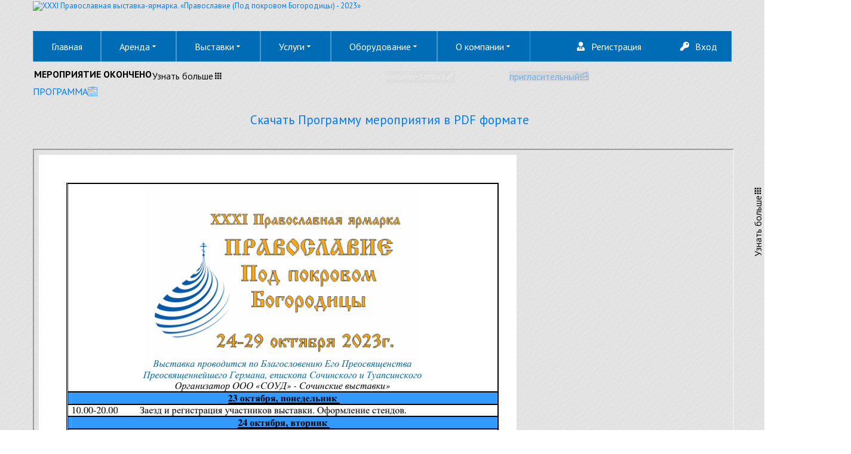

--- FILE ---
content_type: text/html; charset=utf-8
request_url: https://www.soud.ru/orthodoxy-virgin/?idd=4243&page=programma
body_size: 35064
content:
<!DOCTYPE html>
<html prefix="og: http://ogp.me/ns#" xmlns="http://www.w3.org/1999/xhtml" lang="ru-ru" dir="ltr">
<head>
<meta http-equiv="Content-Type" content="text/html;charset=UTF-8">
    <meta name="viewport" content="width=device-width, initial-scale=1.0">
     <link href="https://www.soud.ru/templates/gridbox/library/icons/custom-icons/icomy/font.css" rel="stylesheet">
	<link href="https://www.soud.ru/templates/gridbox/library/icons/custom-icons/ticket/font.css" rel="stylesheet">
	<link href="https://www.soud.ru/templates/gridbox/library/icons/custom-icons/vistavochnoe-oborudovanie/font.css" rel="stylesheet">
	<link href="https://www.soud.ru/templates/gridbox/library/icons/custom-icons/soud-icon/font.css" rel="stylesheet">
	<link href="https://www.soud.ru/templates/gridbox/library/icons/custom-icons/vistavki-5/font.css" rel="stylesheet">
	<link href="https://www.soud.ru/templates/gridbox/library/icons/custom-icons/menyu/font.css" rel="stylesheet">
	<link href="https://www.soud.ru/templates/gridbox/library/icons/custom-icons/dop-oborudov/font.css" rel="stylesheet">
	<link href="https://www.soud.ru/templates/gridbox/library/icons/custom-icons/soudicons/font.css" rel="stylesheet">
	<link href="https://www.soud.ru/css/exhibview.css?1768959129" rel="stylesheet">
	<link href="https://www.soud.ru/js/swipebox/swipebox.css?aa=28092021" rel="stylesheet">
	<link href="https://www.soud.ru/css/banners.css" rel="stylesheet">
	<link href="https://www.soud.ru/js/owl23/assets/owl.carousel.min.css" rel="stylesheet">
	<link href="https://www.soud.ru/js/owl23/assets/owl.theme.default.min.css" rel="stylesheet">
	<link href="https://www.soud.ru/components/com_gridbox/assets/css/storage/style-86.css?2026-01-15-08-44-05" rel="stylesheet">
	<link href="https://www.soud.ru/js/owl23hd/assets/owl.carousel.min.css" rel="stylesheet">
	<link href="https://www.soud.ru/js/owl23hd/assets/owl.theme.default.min.css" rel="stylesheet">
	<link href="/templates/gridbox/css/gridbox.css?2.16.2" rel="stylesheet">
	<link href="/templates/gridbox/css/storage/responsive.css?2026-01-15-08-38-03" rel="stylesheet">
	<link href="https://www.soud.ru/templates/gridbox/css/storage/style-9.css?2026-01-15-08-38-03" rel="stylesheet">
	<link href="//fonts.googleapis.com/css?family=Roboto+Condensed:300,700,900,500%7CPT+Sans:400,300,700,900,500&amp;subset=latin,cyrillic,greek,latin-ext,greek-ext,vietnamese,cyrillic-ext&amp;display=swap" rel="stylesheet">
	<link href="https://www.soud.ru/templates/gridbox/css/custom.css" rel="stylesheet">
<script src="/media/mod_menu/js/menu-es5.min.js?0782a2bb5915f6375710049bee818ed7" nomodule defer></script>
	<script src="/media/vendor/jquery/js/jquery.min.js"></script>
	<script src="/components/com_gridbox/libraries/bootstrap/bootstrap.js?2.16.2"></script>
	<script src="https://www.soud.ru/index.php?option=com_gridbox&amp;task=editor.loadModule&amp;module=gridboxLanguage&amp;2.16.2" async></script>
	<script src="/templates/gridbox/js/gridbox.js?2.16.2"></script>
	<script src="/index.php?option=com_gridbox&amp;task=editor.getItems&amp;id=86&amp;theme=9&amp;edit_type=&amp;view=page&amp;menuitem=361&amp;2026-01-15-08-38-03"></script>
	<script src="https://www.soud.ru/templates/gridbox/js/storage/code-editor-9.js?2026-01-15-08-38-03"></script>
	<script>var JUri = "https://www.soud.ru/",
	loadFormsMap = {"load":false};
window.conditionLogic = window.conditionLogic ? window.conditionLogic : {};
window.conditionLogic[1] = [];
window.conditionLogic[9] = [];</script>
	<title>«Православие (Под покровом Богородицы) - 2023» : Программа</title>
	<meta property="og:title" content="«Православие (Под покровом Богородицы) - 2023» : Программа">
	<meta property="og:type" content="website">
	<meta property="og:locale" content="ru_RU">
	<meta property="og:url" content="https://www.soud.ru//orthodoxy-virgin/?idd=4243&amp;page=programma">
	<meta property="og:image" content="https://www.soud.ru/category/pravoslavie-logo-2021.png">
	<meta property="og:description" content="Православная выставка-ярмарка «Православие» - уникальное событие в духовной жизни любого человека. Со всей Руси в Сочи съезжаются монастыри, мастерские, православные издательства, иконописцы, реставраторы и народные умельцы. Каждый здесь сможет прикоснуться к святыням, помолиться перед чудотворными иконами, заказать монастырские требы, купить свечи, иконы, духовные книги и фильмы, изделия народных мастеров, отведать монастырской трапезы, мёда и напитков, попросить помощи и совета опытного и мудрого батюшки.">
	<meta http-equiv="description" content="Православная выставка-ярмарка «Православие» - уникальное событие в духовной жизни любого человека. Со всей Руси в Сочи съезжаются монастыри, мастерские, православные издательства, иконописцы, реставраторы и народные умельцы. Каждый здесь сможет прикоснуться к святыням, помолиться перед чудотворными иконами, заказать монастырские требы, купить свечи, иконы, духовные книги и фильмы, изделия народных мастеров, отведать монастырской трапезы, мёда и напитков, попросить помощи и совета опытного и мудрого батюшки.">

	<link href="https://www.soud.ru/components/com_gridbox/assets/images/favicon.png" rel="shortcut icon" type="image/vnd.microsoft.icon">
    <style type="text/css">/*/* Plugin Accordion*/.ba-item-accordion .accordion { margin: 0;}.accordion-body .accordion-inner,.accordion-body { overflow: hidden; border: none;}.accordion-body.in[style=*"height: auto;"] .accordion-inner,.accordion-body.in[style=*"height: auto;"] { overflow: visible;}.accordion-body:not(.in) .accordion-inner > .tabs-content-wrapper,.accordion-body:not(.in) .accordion-inner { height: inherit;}.ba-item-accordion .collapse:not(.show),.ba-item-accordion .collapse { transition: height .5s ease; display: block !important;}.ba-item-accordion .accordion-group { border-radius: 0; border: 1px solid; border-bottom-width: 0; margin: 0;}.ba-item-accordion .accordion-group:last-child { border-bottom-width: 1px;}.accordion-heading > a.accordion-toggle { display: block; padding: 20px 35px 20px 20px; position: relative;}.accordion-toggle > span { align-items: center; display: inline-flex;}.accordion-heading > a > span + i { margin: 0; position: absolute; right: 15px; top: calc(50% - 9px);}.accordion-heading > a > span + i { font-size: 18px !important; letter-spacing: normal; line-height: 18px !important; }.accordion-toggle > span + i:before { display: block; transition: all .3s ease-in-out;}.accordion-toggle.active > span + i:before { transform: rotate(90deg);}.accordion-body .accordion-inner .ba-section { opacity: 0; transition: .3s ease-in-out;}.accordion-body.in .accordion-inner .ba-section { opacity: 1; transition: .3s .2s ease-in-out;}.accordion-heading > a i,.ba-tabs-wrapper .nav-tabs li a i { color: inherit; line-height: 1em; margin: 0 10px; text-align: inherit; vertical-align: middle;}/*/* Plugin Logo*/.ba-item-logo a { text-align: inherit;}.ba-logo-wrapper,.ba-logo-wrapper > a { line-height: 0; display: block;}/*/* Plugin Overlay Section*/.ba-item-overlay-section .ba-image-wrapper + .ba-button-wrapper { display: none;}.ba-item-overlay-section .ba-image-wrapper { cursor: pointer;}.ba-overlay-section-backdrop { padding: 0 !important;}.ba-overlay-section .animated { animation-fill-mode: both;}.ba-overlay-section-backdrop.lightbox.visible-section { left: 0;}.ba-overlay-section-backdrop .ba-overlay-section:not(.ba-container) > .ba-section { width: calc(100vw - 17px) !important;}.ba-overlay-section-backdrop .ba-section { flex-direction: column;}/* Overlay Section Button */.ba-overlay-section-backdrop.visible-section .ba-overlay-section { transform: none !important;}.ba-overlay-section-backdrop .ba-overlay-section { transition: transform .3s ease-in-out;}/* Overlay Section Lightbox */.ba-overlay-section-backdrop.lightbox .ba-overlay-section { align-items: center; display: flex; justify-content: center;}.ba-overlay-section-backdrop:not(.horizontal-bottom):not(.horizontal-top) .ba-section { height: auto !important; margin-left: auto; margin-right: auto;}.ba-overlay-section-backdrop.lightbox .ba-section { margin: 50px 0; }/* Overlay Section Vertical Right */.ba-overlay-section-backdrop.vertical-left > .ba-overlay-section >.ba-section,.ba-overlay-section-backdrop.vertical-right > .ba-overlay-section > .ba-section { min-height: 100vh !important;}.ba-overlay-section-backdrop.vertical-right { justify-content: flex-end;}.ba-overlay-section-backdrop.vertical-right > .ba-overlay-section { transform: translateX(100%);}/* Overlay Section Vertical Left */.ba-overlay-section-backdrop.vertical-left { justify-content: flex-start;}.ba-overlay-section-backdrop.vertical-left > .ba-overlay-section { transform: translateX(-100%);}/* Overlay Section Horizontal Top */.ba-overlay-section-backdrop.horizontal-bottom > .ba-overlay-section,.ba-overlay-section-backdrop.horizontal-top > .ba-overlay-section { margin: 0;}.ba-overlay-section-backdrop.horizontal-top > .ba-overlay-section { transform: translateY(-100%);}.ba-overlay-section-backdrop.horizontal-top { align-items: flex-start;}.ba-overlay-section-backdrop.horizontal-top .ba-container,.ba-overlay-section-backdrop.horizontal-bottom .ba-container { max-width: none;}.ba-overlay-section-backdrop.horizontal-top > .ba-overlay-section,.ba-overlay-section-backdrop.horizontal-top > .ba-overlay-section > .ba-section,.ba-overlay-section-backdrop.horizontal-bottom > .ba-overlay-section,.ba-overlay-section-backdrop.horizontal-bottom > .ba-overlay-section > .ba-section { width: 100% !important;}/* Overlay Section Horizontal Bottom */.ba-overlay-section-backdrop.horizontal-bottom { align-items: flex-end; justify-content: start;}.ba-overlay-section-backdrop.horizontal-bottom > .ba-overlay-section { transform: translateY(100%);}@media (-ms-high-contrast: active), (-ms-high-contrast: none){ .ba-overlay-section-backdrop.horizontal-bottom > .ba-overlay-section { margin-right: calc(0px - (100vw - 100%)); overflow-y: scroll; width: calc(100vw + (100vw - 100%))!important; }}@-moz-document url-prefix() { .ba-overlay-section-backdrop.horizontal-bottom > .ba-overlay-section { margin-right: calc(0px - (100vw - 100%)); overflow-y: scroll; width: calc(100vw + (100vw - 100%))!important; }}.ba-store-wishlist-backdrop,.ba-store-cart-backdrop,.ba-overlay-section-backdrop,.ba-lightbox-backdrop.lightbox-center { align-items: center; bottom: 0; box-sizing: border-box; display: flex; justify-content: center; left: 0; min-height: 100vh; opacity: 0; overflow: hidden; overflow-x: hidden; position: fixed; padding: 25px; right: 0; top: 0; transition: none; visibility: hidden; z-index: 999999;}.ba-store-wishlist-backdrop,.ba-store-cart-backdrop { padding: 0;}.ba-store-wishlist-backdrop-out,.ba-store-cart-backdrop-out,.ba-overlay-section-backdrop.overlay-section-backdrop-out,.ba-lightbox-backdrop.lightbox-center.overlay-section-backdrop-out { transition: opacity .3s ease-in-out, visibility .1s .3s, left .1s .3s;}.ba-overlay-section-backdrop.lightbox:not(.visible-section).overlay-section-backdrop-out { left: 0!important; right: 0!important; transition: opacity .3s ease-in-out, visibility .1s .3s !important;}.ba-store-wishlist-backdrop,.ba-store-cart-backdrop,.ba-overlay-section-backdrop { align-items: baseline;}.ba-store-wishlist-opened .ba-store-wishlist-backdrop,.ba-store-cart-opened .ba-store-cart-backdrop,.lightbox-open .ba-lightbox-backdrop,.lightbox-open .ba-overlay-section-backdrop.visible-section { font-size: initial; letter-spacing: initial; line-height: initial; overflow: scroll; overflow-x: hidden;}.ba-not-default-header.ba-store-cart-opened .header,.ba-not-default-header.ba-store-wishlist-opened .header,.ba-store-wishlist-opened,.ba-store-cart-opened { width: calc(100% - var(--body-scroll-width));}.ba-wrapper.ba-lightbox.ba-container.sortabale-parent-node:before { bottom: 0; content: ""; cursor: move; left: 0; overflow: auto; position: absolute; right: 0; top: 0; z-index: 30;}.ba-store-wishlist-backdrop.ba-visible-store-wishlist,.ba-store-cart-backdrop.ba-visible-store-cart,.ba-overlay-section-backdrop.visible-section,.ba-lightbox-backdrop.visible-lightbox { font-size: initial; letter-spacing: initial; line-height: initial; opacity: 1; transition: opacity .3s ease-in-out; visibility: visible;}.ba-store-wishlist-backdrop.ba-visible-store-wishlist .ba-wishlist-checkout-row[data-exists="0"] { cursor: not-allowed;}.ba-store-wishlist-backdrop.ba-visible-store-wishlist .ba-wishlist-checkout-row[data-exists="0"] .ba-wishlist-add-all-btn { opacity: .25; pointer-events: none;}.ba-overlay-section-backdrop.lightbox:not(.visible-section) { left: 100% !important; pointer-events: none!important; right: auto!important;}.ba-overlay-section-backdrop .ba-overlay-section,.ba-lightbox-backdrop .ba-lightbox { margin: auto 0;}.ba-store-wishlist-close-wrapper,.ba-store-cart-close-wrapper,.close-overlay-section,.close-lightbox { height: 0; left: 15px; position: absolute; right: 10px; top: 0; z-index: 100;}.ba-store-wishlist-close-wrapper i,.ba-store-cart-close-wrapper i,.close-overlay-section i,.close-lightbox i { color: inherit; cursor: pointer; font-size: 36px; margin-top: 10px; transition: .3s;}.ba-store-wishlist-close-wrapper i,.ba-store-cart-close-wrapper i { color: var(--title); transition: .3s;}.close-overlay-section i:hover,.close-lightbox i:hover,.ba-close-checkout-modal:hover,.ba-store-wishlist-close-wrapper i:hover,.ba-store-cart-close-wrapper i:hover,.ba-cart-product-quantity-cell i:hover { opacity: .5;}.ba-store-wishlist-backdrop > .ba-store-wishlist-close,.ba-modal-sm + .modal-backdrop,.ba-store-cart-backdrop > .ba-store-cart-close,.ba-overlay-section-backdrop > .ba-overlay-section-close,.ba-lightbox-backdrop > .ba-lightbox-close { bottom: 0; left: 0; position: fixed; right: 0; top: 0;}.ba-modal-sm + .modal-backdrop { background-color: var(--overlay); opacity: .05 !important; z-index: 999999 !important;}.ba-lightbox-backdrop:not(.visible-lightbox) .ba-lightbox,.ba-lightbox-backdrop:not(.visible-lightbox) .ba-cookies,.ba-overlay-section-backdrop.lightbox { left: 100% ;}.ba-item.ba-item-scroll-to-top { bottom: 65px; position: fixed; visibility: hidden; z-index: 10000;}.ba-item.ba-item-scroll-to-top.visible-scroll-to-top { visibility: visible;}.ba-scroll-to-top { opacity: 0; margin-bottom: -50px; transition: opacity .3s linear, visibility .3s linear, margin-bottom .3s linear;}.visible-scroll-to-top .ba-scroll-to-top { opacity: 1 !important; margin-bottom: 0;}.ba-item-scroll-to-top .ba-scroll-to-top > i { cursor: pointer; line-height: 1em; text-align: center;}/* Scroll To Top Position Right */.scroll-btn-right { right: 25px;}.ba-store-wishlist-opened .scroll-btn-right { right: calc(25px + var(--body-scroll-width));}.lightbox-open .scroll-btn-right { right: 40px;}.scroll-btn-right .ba-edit-item.full-menu { transform: translate(-75%, -50%);}/* Scroll To Top Position Left */.scroll-btn-left { left: 25px;}.scroll-btn-left .ba-edit-item.full-menu { transform: translate(-25%, -50%);}/*/* Plugin Smooth Scrolling*/.ba-scroll-to i { text-align: center;}.ba-scroll-to i { line-height: 1em;}/*/* Plugin Social Sharing*/.ba-item-social { text-align: center;}.ba-social-classic > div:hover { background: #fafafa;}.ba-social > div { align-items: center; border-radius: 3px; cursor: pointer; display: inline-flex; justify-content: flex-start; margin: 5px 10px 5px 10px; overflow: hidden; white-space: nowrap;}.ba-social .social-button { color: #fff; display: inline-block; font-style: initial; font-weight: bold; text-align: left; text-transform: initial;}.ba-social-sidebar .social-button { border: 1px solid transparent; padding-left: 0;}.ba-social.ba-social-sm div { line-height: 22px;}.ba-social.ba-social-sm .social-counter { width: 22px;}.ba-social.ba-social-sm { font-size: 12px;}.ba-social.ba-social-md div { line-height: 34px;}.ba-social.ba-social-md .social-counter { width: 34px;}.ba-social.ba-social-md { font-size: 15px;}.ba-social.ba-social-lg div { line-height: 44px;}.ba-social.ba-social-lg .social-counter { width: 44px;}.ba-social.ba-social-lg { font-size: 18px;}.ba-social.ba-social-sm .social-button { min-width: 150px;}.ba-social.ba-social-md .social-button { min-width: 200px;}.ba-social.ba-social-lg .social-button { min-width: 250px;}.ba-social.ba-social-md .social-button,.ba-social.ba-social-lg .social-button { font-size: 14px;}.ba-social-sidebar .ba-social .social-button { border: none;}.ba-social .social-button i { color: #fff; text-align: center; vertical-align: middle; width: 1em;}.ba-social.ba-social-sm .social-button i { font-size: 16px; padding: 15px;}.ba-social.ba-social-md .social-button i { font-size: 18px; padding: 15px;}.ba-social.ba-social-lg .social-button i { font-size: 21px; padding: 20px;}.social-counter { border-radius: 50%; color: #fff; display: inline-block; font-family: 'Roboto', sans-serif; font-size: 12px; font-style: initial; font-weight: bold; margin-right: 15px; position: relative; text-transform: initial;}.ba-social.ba-social-sm .social-counter { font-size: 10px;}/* Minimal */.ba-social-minimal.ba-social > div { margin: 0; position: relative; overflow: visible;}.ba-social-minimal .social-button i { color: var(--icon);}.ba-social-minimal.ba-social.ba-social-sm .social-button i,.ba-social-minimal.ba-social.ba-social-md .social-button i,.ba-social-minimal.ba-social.ba-social-lg .social-button i { border-radius: 3px; transition: .3s;}.ba-social-minimal.ba-social.ba-social-sm .social-button,.ba-social-minimal.ba-social.ba-social-md .social-button,.ba-social-minimal.ba-social.ba-social-lg .social-button { height: auto; min-width: auto;}.ba-social-minimal.ba-social.ba-social-sm .social-button { width: 44px;}.ba-social-minimal.ba-social.ba-social-md .social-button { width: 61px;}.ba-social-minimal.ba-social.ba-social-lg .social-button { width: 78px;}.ba-social-minimal .social-counter { height: 16px; line-height: 17px; position: absolute; right: -3px; margin: 0; top: 1px; width: 16px !important; font-size: 10px;}.ba-social-minimal.ba-social.ba-social-sm .social-counter { top: 1px; right: 1px;}.ba-social-minimal.ba-social.ba-social-md .social-counter { top: 5px; right: 5px;}.ba-social-minimal.ba-social.ba-social-lg .social-counter { top: 7px; right: 7px;}.ba-social-minimal.ba-social.ba-social-sm .social-button i { font-size: 14px; padding: 15px;}.ba-social-minimal.ba-social.ba-social-md .social-button i { font-size: 21px; padding: 20px;}.ba-social-minimal.ba-social.ba-social-lg .social-button i { font-size: 28px; padding: 25px;}/* Flat */.ba-social-flat > div { border: none;}.ba-social-flat.ba-social .social-counter,.ba-social-flat.ba-social .social-button i { background: rgba(0, 0, 0, 0.25);}.ba-social-classic .social-button i,.ba-social-flat.ba-social .social-button i { margin-right: 20px;}.ba-social-minimal.ba-social .social-button i:hover { color: #fff;}.ba-social-minimal.ba-social .vk .social-button i:hover,.ba-social-minimal .vk .social-counter,.ba-social-classic .vk .social-button i,.ba-social-circle .vk .social-button,.ba-social-flat.ba-social .vk { background: #5b7aa8;}.ba-social-minimal.ba-social .facebook .social-button i:hover,.ba-social-minimal .facebook .social-counter,.ba-social-classic .facebook .social-button i,.ba-social-circle .facebook .social-button,.ba-social-flat.ba-social .facebook { background: #3b5998;}.ba-social-minimal.ba-social .twitter .social-button i:hover,.ba-social-minimal .twitter .social-counter,.ba-social-classic .twitter .social-button i,.ba-social-circle .twitter .social-button,.ba-social-flat.ba-social .twitter { background: #00aced;}.ba-social-minimal.ba-social .linkedin .social-button i:hover,.ba-social-minimal .linkedin .social-counter,.ba-social-classic .linkedin .social-button i,.ba-social-circle .linkedin .social-button,.ba-social-flat.ba-social .linkedin { background: #0077B5;}.ba-social-minimal.ba-social .pinterest .social-button i:hover,.ba-social-minimal .pinterest .social-counter,.ba-social-classic .pinterest .social-button i,.ba-social-circle .pinterest .social-button,.ba-social-flat.ba-social .pinterest { background: #cb2027;}.ba-item-social:not(.ba-social-sidebar) .ba-social-classic div:hover .social-button i:before,.ba-item-social:not(.ba-social-sidebar) .ba-social-flat.ba-social div:hover .social-button i:before { animation: social-button-to-right 0.3s forwards; display: block;}@keyframes social-button-to-right { 49% {transform: translate(100%);} 50% {opacity: 0;transform: translate(-100%);} 51% {opacity: 1;}}.ba-social-circle div:hover .social-button i:before { animation: social-button-to-bottom 0.3s forwards; display: block;}@keyframes social-button-to-bottom { 49% {transform: translateY(100%);} 50% {opacity: 0;transform: translateY(-100%);} 51% {opacity: 1;}}/* Classic */.ba-social-classic > div { background: var(--bg-secondary);}.ba-social-classic .social-button { color: #000;}.ba-social-classic .social-counter { background: rgba(0, 0, 0, 0.05); color: #000;}/* Social Circle */.ba-social-circle.ba-social > div { display: inline-block; line-height: normal; position: relative; vertical-align: top;}.ba-social-minimal .social-button,.ba-social-circle .social-button { color: transparent; display: block; overflow: hidden; padding: 0; width: 0;}.ba-social-circle .social-button i { border-radius: 50%; position: absolute; vertical-align: middle;}.ba-social-circle .social-counter { background-color: transparent; color: #333; margin: 0;}.ba-social-circle.ba-social .social-button { align-items: center; border-radius: 50%; box-sizing: border-box; display: flex; justify-content: center; margin: 0 auto;}.ba-social-sidebar .ba-social-circle.ba-social .social-button { border-width: 0; margin: 3px 0; padding: 5px 10px;}.ba-social-sidebar .ba-social-circle { margin-top: 1px;}.ba-social-circle.ba-social .social-button i { margin: 0; font-size: 16px !important;}.ba-social-circle.ba-social.ba-social-sm .social-button { min-width: 55px; height: 55px;}.ba-social-circle.ba-social.ba-social-md .social-button { min-width: 65px; height: 65px;}.ba-social-circle.ba-social.ba-social-lg .social-button { min-width: 75px; height: 75px;}.ba-social-circle.ba-social.ba-social-sm .social-counter,.ba-social-circle.ba-social.ba-social-md .social-counter,.ba-social-circle.ba-social.ba-social-lg .social-counter { line-height: 36px; font-size: 14px; font-weight: bold;}.ba-social-sidebar .ba-social-circle.ba-social .social-counter { padding: 0;}.ba-social-circle .social-counter:before,.ba-social-circle .social-counter:after { display: none;}.ba-social-sidebar .ba-social.ba-social-circle > div { max-width: none; min-width: auto;}.ba-social-sidebar .ba-social.ba-social-circle .social-counter { bottom: 10px; color: #fff; font-size: 10px; left: 50%; line-height: normal !important; position: absolute; transform: translateX(-50%);}/* Social Sidebar */.ba-social-sidebar { left: 100% !important; position: fixed !important; top: 50% !important; min-height: 50px; transition: opacity .3s linear; z-index: 10000;}.ba-opened-menu .ba-social-sidebar { z-index: 5;}.ba-social-sidebar[data-size="ba-social-lg"][data-style="ba-social-minimal"] { transform: translateY(calc((-74px/2) * var(--social-count))) translateX(-100%);}.ba-social-sidebar[data-size="ba-social-md"][data-style="ba-social-minimal"] { transform: translateY(calc((-62px/2) * var(--social-count))) translateX(-100%);}.ba-social-sidebar[data-size="ba-social-sm"][data-style="ba-social-minimal"] { transform: translateY(calc((-59px/2) * var(--social-count))) translateX(-100%);}.ba-social-sidebar[data-size="ba-social-lg"][data-style="ba-social-flat"] { transform: translateY(calc((-74px/2) * var(--social-count))) translateX(-100%);}.ba-social-sidebar[data-size="ba-social-md"][data-style="ba-social-flat"] { transform: translateY(calc((-62px/2) * var(--social-count))) translateX(-100%);}.ba-social-sidebar[data-size="ba-social-sm"][data-style="ba-social-flat"] { transform: translateY(calc((-59px/2) * var(--social-count))) translateX(-100%);}.ba-social-sidebar[data-size="ba-social-lg"][data-style="ba-social-classic"] { transform: translateY(calc((-71px/2) * var(--social-count))) translateX(-100%);}.ba-social-sidebar[data-size="ba-social-md"][data-style="ba-social-classic"] { transform: translateY(calc((-58px/2) * var(--social-count))) translateX(-100%);}.ba-social-sidebar[data-size="ba-social-sm"][data-style="ba-social-classic"] { transform: translateY(calc((-56px/2) * var(--social-count))) translateX(-100%);}.ba-social-sidebar[data-size="ba-social-lg"][data-style="ba-social-circle"] { transform: translateY(calc((-92px/2) * var(--social-count))) translateX(-100%);}.ba-social-sidebar[data-size="ba-social-md"][data-style="ba-social-circle"] { transform: translateY(calc((-82px/2) * var(--social-count))) translateX(-100%);}.ba-social-sidebar[data-size="ba-social-sm"][data-style="ba-social-circle"] { transform: translateY(calc((-72px/2) * var(--social-count))) translateX(-100%);}.lightbox-open .ba-social-sidebar { left: calc(100% - 17px) !important; transition: opacity 0s linear; opacity: 0;}.ba-social-sidebar .ba-social-lg > div,.ba-social-sidebar .ba-social-md > div,.ba-social-sidebar .ba-social-sm > div { max-width: 100px;}.ba-social-sidebar .ba-social-classic { align-items: flex-end; display: flex; flex-direction: column;}.ba-social-sidebar .ba-social-classic > div { border-radius: 0;}.ba-social-sidebar .ba-social-classic .social-button { backface-visibility: hidden; border-width: 0;}.ba-social-sidebar .ba-social-lg:hover > div ,.ba-social-sidebar .ba-social-md:hover > div ,.ba-social-sidebar .ba-social-sm:hover > div { backface-visibility: hidden; max-width: 350px;}.ba-social-sidebar .ba-social-minimal.ba-social-lg,.ba-social-sidebar .ba-social-minimal.ba-social-md,.ba-social-sidebar .ba-social-minimal.ba-social-sm { overflow: visible; text-align: center !important;}.ba-social-sidebar .ba-social-lg,.ba-social-sidebar .ba-social-md,.ba-social-sidebar .ba-social-sm { overflow: hidden; text-align: right !important;}.ba-social-sidebar .ba-social.ba-social-lg:not(.ba-social-circle):not(.ba-social-minimal) > div { transform: translateX(100%) translateX(-62px);}.ba-social-sidebar .ba-social.ba-social-md:not(.ba-social-circle):not(.ba-social-minimal) > div { transform: translateX(100%) translateX(-49px);}.ba-social-sidebar .ba-social.ba-social-sm:not(.ba-social-circle):not(.ba-social-minimal) > div { transform: translateX(100%) translateX(-47px);}.ba-social-sidebar .ba-social.ba-social-sm:not(.ba-social-circle):not(.ba-social-minimal) > div:hover,.ba-social-sidebar .ba-social.ba-social-md:not(.ba-social-circle):not(.ba-social-minimal) > div:hover,.ba-social-sidebar .ba-social.ba-social-lg:not(.ba-social-circle):not(.ba-social-minimal) > div:hover { transform: translateX(1px);}.ba-social-sidebar .ba-social > div { display: inline-block; margin: 0; text-align: center; transition: transform .3s linear;}.ba-social-sidebar .ba-social .social-counter { text-align: center;}/*/* Plugin Social Icons*/.ba-item-social-icons .ba-icon-wrapper a { display: inline-block; vertical-align: middle; margin-bottom: 5px;}.ba-item-social-icons .ba-icon-wrapper a:not(:last-child){ margin-right: 5px;}.ba-item-social-icons .ba-icon-wrapper i { text-align: center; box-shadow: none;}/*/* Main menu*/.main-menu > .add-new-item,.close-menu,.open-menu { display: none;}.mod-menu__sub,.nav-child { transition: all .5s ease;}.nav { margin: 0;}.main-menu .nav { font-size: 0; letter-spacing: 0; line-height: 0; list-style: none; margin-bottom: 0; padding-left: 0;}.main-menu .nav > li { display: inline-block; float: none; overflow: visible; text-decoration: none;}.vertical-menu .main-menu .nav > li { overflow: visible;}.main-menu .nav > li > a,.main-menu .nav > li > span { background: transparent; display: block;}.main-menu .nav > li > a:hover,.main-menu .nav > li > a:focus { background: transparent;}.mod-menu__sub,.nav-child { padding: 0; width: 250px;}li.deeper > span i.ba-icon-caret-right,li.deeper > a i.ba-icon-caret-right { color: inherit; font-size: inherit; line-height: inherit; padding: 0 5px;}.vertical-menu li.deeper > span i.ba-icon-caret-right,.vertical-menu li.deeper > a i.ba-icon-caret-right,.nav > li li.deeper > span i.ba-icon-caret-right,.nav > li li.deeper > a i.ba-icon-caret-right { float: right;}@-moz-document url-prefix() { .nav li.deeper > span i.ba-icon-caret-right, .nav li.deeper > a i.ba-icon-caret-right { float: right; } li.deeper > span i.ba-icon-caret-right, li.deeper > a i.ba-icon-caret-right { display: block; float: none; position: static; text-align: right; }}.deeper.parent > .mod-menu__sub,.deeper.parent > .nav-child { display: none;}.nav > .deeper.parent > .mod-menu__sub,.nav > .deeper.parent > .nav-child { padding: 0; position: absolute; z-index: 20;}.mod-menu__sub li > span,.mod-menu__sub li > a,.nav-child li > span,.nav-child li > a { display: block; padding: 10px 20px;}.mod-menu__sub > .deeper,.nav-child > .deeper { position: relative;}.mod-menu__sub li,.nav-child li { text-decoration: none; list-style: none;}.mod-menu__sub > .deeper:hover > .mod-menu__sub,.nav-child > .deeper:hover > .nav-child { left: 100%; position: absolute; top: 0px;}.nav li.deeper:hover > .mod-menu__sub,.megamenu-editing.megamenu-item > .tabs-content-wrapper .ba-section,.nav li:hover > .tabs-content-wrapper .ba-section,.nav li.deeper:hover > .nav-child { animation-fill-mode: none; animation-delay: 0s; box-sizing: border-box; display: block;}li.deeper >span,li.deeper > a { position: relative;}.ba-menu-backdrop { background-color: rgba(0,0,0, .1); bottom: 0; display: none; left: 0; position: fixed; right: 0; top: 0; z-index: 1;}.dropdown-left-direction { right: 0;}.child-dropdown-left-direction,.dropdown-left-direction ul { right: 100%; left: auto !important;}.dropdown-top-direction { transform: translateY(calc( 0px - var(--dropdown-top-diff) - 25px)); top: auto !important;}/* Menu With Icon */.ba-item-main-menu .nav li span i.ba-menu-item-icon,.ba-item-main-menu .nav li a i.ba-menu-item-icon,.menu li span i.ba-menu-item-icon,.menu li a i.ba-menu-item-icon { color: inherit; line-height: 0; margin-right: 10px; text-align: center; vertical-align: middle; width: 1em;}/* Megamenu */.megamenu-item .ba-section { max-width: 100%;}.megamenu-item > .mod-menu__sub,.ba-menu-wrapper > .tabs-content-wrapper,.megamenu-item > .tabs-content-wrapper,.megamenu-item > .nav-child { display: none !important; z-index: 999;}.row-with-megamenu .megamenu-editing.megamenu-item > .tabs-content-wrapper,.megamenu-item:hover >.tabs-content-wrapper { display: block !important;}.megamenu-item >.tabs-content-wrapper { position: absolute; top: 100%;}.vertical-menu .megamenu-item >.tabs-content-wrapper.ba-container { top: 0;}.megamenu-item >.tabs-content-wrapper:not(.ba-container) { max-width: none !important;}.megamenu-item >.tabs-content-wrapper:not(.ba-container) .ba-section { width: 100% !important;}.megamenu-item >.tabs-content-wrapper.ba-container:not(.megamenu-center) { margin: 0 !important;}.megamenu-item >.tabs-content-wrapper.ba-container { width: auto !important; max-width: none;}.mod-menu__sub > .megamenu-item .ba-icon-caret-right,.mod-menu__sub > .megamenu-item >.tabs-content-wrapper,.nav-child > .megamenu-item .ba-icon-caret-right,.nav-child > .megamenu-item >.tabs-content-wrapper { display: none !important;}.megamenu-item .ba-section { min-height: 50px;}/* Vertical layout menu */.vertical-menu .main-menu .nav > li { display: block; position: relative;}.vertical-menu .main-menu .nav > li.deeper.parent > .mod-menu__sub,.vertical-menu .megamenu-item > .tabs-content-wrapper.ba-container,.vertical-menu .main-menu .nav > li.deeper.parent > .nav-child { margin-left: 100% !important;}.vertical-menu .megamenu-item >.tabs-content-wrapper.ba-container.megamenu-center { padding: 0 !important; top: auto;}.vertical-menu .main-menu .nav > li.megamenu-item { align-items: center; display: flex;}.vertical-menu .main-menu .nav > li> span,.vertical-menu .main-menu .nav > li> a { width: 100%; box-sizing: border-box;}.vertical-menu .main-menu .nav > li .mod-menu__sub,.vertical-menu .main-menu .nav > li .nav-child { top: 0;}.megamenu-item > .tabs-content-wrapper { margin-left: calc(var(--menu-item-left-offset) * -1) !important;}.megamenu-item > .tabs-content-wrapper.ba-container { margin-left: 0 !important;}.megamenu-item > .tabs-content-wrapper.ba-container.megamenu-center { margin-left: calc(var(--menu-item-width) / 2 - var(--megamenu-width) / 2 - 50px) !important;}.ba-hamburger-menu >.main-menu .ba-overlay { z-index: -1;}.ba-menu-wrapper:not(.vertical-menu) .nav > li.deeper > span i.ba-icon-caret-right:before,.ba-menu-wrapper:not(.vertical-menu) .nav > li.deeper > a i.ba-icon-caret-right:before,.ba-menu-wrapper:not(.vertical-menu) .menu > li.deeper > span i.ba-icon-caret-right:before,.ba-menu-wrapper:not(.vertical-menu) .menu > li.deeper > a i.ba-icon-caret-right:before { display: block; transform: rotate(90deg);}.vertical-menu .nav > .megamenu-item > span:after,.vertical-menu .nav > .megamenu-item > a:after,.vertical-menu .nav > .deeper.parent > span:after,.vertical-menu .nav > .deeper.parent > a:after,.vertical-menu .menu > .megamenu-item > span:after,.vertical-menu .menu > .megamenu-item > a:after,.vertical-menu .menu > .deeper.parent > span:after,.vertical-menu .menu > .deeper.parent > a:after { transform: rotate(-90deg);}/* Collapsible Vertical Menu*/.collapsible-vertical-submenu.vertical-menu .main-menu .nav > li.deeper.parent > .mod-menu__sub,.collapsible-vertical-submenu.vertical-menu .main-menu .nav > .deeper.parent .mod-menu__sub,.collapsible-vertical-submenu.vertical-menu .main-menu .nav > .deeper.parent .nav-child, .collapsible-vertical-submenu.vertical-menu .main-menu .menu > .deeper.parent .mod-menu__sub, .collapsible-vertical-submenu.vertical-menu .main-menu .menu > .deeper.parent .nav-child { box-sizing: border-box; display: block; margin-left: 0 !important; margin-top: 0; position: static; transform: none !important; width: 100% !important;}@keyframes visible-nav-child { 0% {max-height: 0; overflow: hidden;opacity: 0;} 99%{max-height: 400vh; overflow: visible; opacity: 1;} 100%{max-height: 400vh; overflow: visible; opacity: 1;}}.collapsible-vertical-submenu.vertical-menu .deeper.parent.visible-nav-child > ul.mod-menu__sub, .collapsible-vertical-submenu.vertical-menu .deeper.parent.visible-nav-child > .tabs-content-wrapper, .collapsible-vertical-submenu.vertical-menu .deeper.parent.visible-nav-child > ul.nav-child { animation: visible-nav-child .5s linear both!important; overflow: visible;}@keyframes hidden-nav-child { to{max-height: 0!important; overflow: hidden; opacity: 0;}}.collapsible-vertical-submenu.vertical-menu .deeper.parent.hidden-nav-child > ul.mod-menu__sub, .collapsible-vertical-submenu.vertical-menu .deeper.parent.hidden-nav-child > .tabs-content-wrapper, .collapsible-vertical-submenu.vertical-menu .deeper.parent.hidden-nav-child > ul.nav-child { animation: hidden-nav-child .3s linear both !important; box-sizing: border-box;}.collapsible-vertical-submenu.vertical-menu .deeper.parent:not(.visible-nav-child) > ul.mod-menu__sub, .collapsible-vertical-submenu.vertical-menu .deeper.parent:not(.visible-nav-child) > .tabs-content-wrapper, .collapsible-vertical-submenu.vertical-menu .deeper.parent:not(.visible-nav-child) > ul.nav-child { max-height: 0 !important; overflow: hidden; padding-top: 0 !important; padding-bottom: 0 !important;}.collapsible-vertical-submenu.vertical-menu .deeper.parent.visible-nav-child > span i:not(.ba-menu-item-icon):before, .collapsible-vertical-submenu.vertical-menu .deeper.parent.visible-nav-child > a i:not(.ba-menu-item-icon):before { transform: rotate(90deg);}.collapsible-vertical-submenu.vertical-menu .deeper.parent > span i:before, .collapsible-vertical-submenu.vertical-menu .deeper.parent > a i:before { align-items: center; display: inline-flex; justify-content: center; transition: all .15s linear; width: 1em;}/*/* Plugin Headline*/.ba-item-headline .headline-wrapper > * > span { display: inline-block; white-space: nowrap;}@keyframes notification-in { from {bottom: 0; transform: translateY(100%); opacity: 0;}}#system-message { animation: notification-in .4s cubic-bezier(.25,.98,.26,.99) both; border-radius: 6px; border: none; bottom: 50px; box-shadow: 0 10px 30px rgba(0,0,0,0.3); color: #fff; display: block; opacity: 1; overflow: hidden; padding: 0; position: fixed; right: 50px; text-shadow: none; visibility: visible; z-index: 1510;}#system-message-container .alert { background: #02adea; display: inline-block; padding: 40px 25px; width: 250px;}#system-message-container .alert.alert-warning,#system-message-container .alert.alert-danger,#system-message-container .alert.alert-error { background-color: #ff776f;;}#system-message .alert-heading { color: #fff; display: block; font-size: 14px; font-weight: bold; letter-spacing: 0; line-height: 16px; margin: 0 0 15px !important; text-align: left; text-decoration: none; text-transform: uppercase;}#system-message > div .alert-message { color: #fff; font-size: 14px; font-weight: 500; line-height: 24px; margin: 0; opacity: .6; word-break: break-word;}#system-message .alert:before,#system-message .close { color: #fff; opacity: 1; padding: 8px; position: absolute; right: 5px; text-shadow: none; top: 0; opacity: 0;}#system-message > .alert:before { content: '\e04a'; display: inline-block; font: normal normal normal 24px/1 'balbooa-family'; opacity: 1; padding: 13px 10px;}/*/* Plugin Sticky Header*/.ba-sticky-header { transform: translateY(-100vh); position: fixed; top: 0;}.ba-sticky-header.visible-sticky-header { display: block; left: 0; max-width: 100%; right: 0; transform: none; z-index: 45;}.ba-store-cart-opened .header:not(.sidebar-menu) .ba-sticky-header.visible-sticky-header,.ba-store-wishlist-opened .header:not(.sidebar-menu) .ba-sticky-header.visible-sticky-header { max-width: calc(100vw - var(--body-scroll-width));}.ba-store-cart-opened .sidebar-menu .ba-sticky-header.visible-sticky-header,.ba-store-wishlist-opened .sidebar-menu .ba-sticky-header.visible-sticky-header { max-width: calc(100vw - var(--sidebar-menu-width) - var(--body-scroll-width));}.sticky-header-opened .ba-sticky-header-parent { z-index: 999999 !important;}.sticky-header-opened .header.ba-sticky-header-parent { z-index: 9999999 !important;}.sticky-header-opened .ba-sticky-header-parent ~ .ba-comments-modal { z-index: 99999999;}.lazy-load-image,.lazy-load-image > .parallax-wrapper .parallax,.slideshow-content.lazy-load-image .ba-slideshow-img,.lazy-load-image .ba-store-app-product .ba-slideshow-img:before,.lazy-load-image .ba-store-app-product a:before,.lazy-load-image .ba-slideshow-img a, .lazy-load-image .ba-blog-post-image a { background-image: none !important;}/*/* Plugin Comments Box*/.ba-submit-comment .ba-tooltip { font-size: 14px ; font-weight: 500; line-height: 24px;}.comment-clipboard { position: fixed !important; left: -300vh;}.ba-comments-login-wrapper > * { display: inline-block;}.ba-comments-login-wrapper { justify-content: space-between; position: relative;}.ba-comments-login-wrapper + .ba-review-rate-wrapper,.ba-comments-login-wrapper { align-items: center; display: flex; margin-bottom: 25px;}.ba-submit-cancel,.delete-comment-attachment-file,.ba-guest-login-btn,.ba-user-login-btn,.ba-comments-attachment-file-wrapper i,.ba-comment-smiles-picker,.ba-comments-login-wrapper > div > i { cursor: pointer;}.comment-reply-form-wrapper .ba-submit-comment-wrapper,.ba-leave-review-box-wrapper .ba-submit-comment-wrapper,.user-comment-wrapper.user-comment-edit-enable .ba-submit-comment-wrapper,.ba-submit-comment,.ba-guest-login-wrapper { float: right;}.user-comment-wrapper.user-comment-edit-enable .ba-submit-comment { float: none; white-space: nowrap;}.comment-reply-form-wrapper .ba-submit-comment-wrapper,.ba-leave-review-box-wrapper .ba-submit-comment-wrapper,.user-comment-wrapper.user-comment-edit-enable .ba-submit-comment-wrapper { align-items: center; display: flex;}.ba-leave-review-box-wrapper .ba-submit-cancel,.comment-reply-form-wrapper .ba-submit-cancel,.user-comment-wrapper.user-comment-edit-enable .ba-submit-cancel { margin-right: 15px; padding: 15px 0; transition: .3s; white-space: nowrap;}.ba-guest-login-wrapper i { font-size: 24px; margin-right: 10px; vertical-align: middle;}.ba-user-login-wrapper { margin-right: 15px;}.ba-guest-login-wrapper,.ba-user-login-wrapper,.ba-social-login-wrapper { align-items: center; display: inline-flex; font-size: initial; height: 50px; letter-spacing: initial; line-height: initial; margin-top: 10px;}.ba-submit-comment { background: var(--primary); border-radius: 3px; color: #fff !important; padding: 15px 40px; transition: color .3s}.ba-social-login-wrapper > span { padding-right: 20px;}.ba-social-login-icons { position: relative;}.ba-google-login-btn-parent { position: absolute; top: 0; opacity: 0;}.ba-user-login-btn { padding-left: 20px; transition: color .3s;}.ba-submit-comment:hover { background: #3c3c3c !important;}.ba-item-reviews .ba-comment-message,.ba-item-comments-box .ba-comment-message { margin-bottom: 15px; min-height: 150px; outline: none !important; padding: 15px !important; resize: vertical; width: 100% !important; box-sizing: border-box;}.ba-item-reviews .ba-comment-message::placeholder,.ba-item-comments-box .ba-comment-message::placeholder { opacity: .5;}.ba-item-reviews .ba-comments-attachment-file-wrapper { align-items: center; cursor: pointer; display: flex; justify-content: center; transition: .3s;}.ba-comment-message-wrapper { line-height: initial; margin-bottom: 75px;}.ba-comments-total-count-wrapper { align-items: center; display: flex; justify-content: space-between; margin: 0 0 25px; overflow: hidden; position: relative;}.ba-comments-be-first-message { display: flex; flex-grow: 1; justify-content: center;}/* Smiles Picker */.ba-comment-smiles-picker-dialog { backface-visibility: hidden; background: #2c2c2c; border-radius: 6px; box-shadow: 0 15px 40px rgba(0,0,0,.15); box-sizing: border-box; display: none; position: absolute; width: 350px; z-index: 1050;}.sticky-header-opened .ba-comment-share-dialog.visible-comments-dialog,.sticky-header-opened .ba-comment-smiles-picker-dialog { z-index: 9999999;}.ba-comment-smiles-picker-dialog .ba-comment-smiles-picker-body { height: 155px; overflow-y: auto; padding: 15px 20px;}.ba-comment-smiles-picker-dialog:before { border: 5px solid transparent; border-bottom: 5px solid #2f3243; top: -15px; content: ""; left: 170px !important; position: absolute; height: 5px;}.ba-comment-smiles-picker-dialog span { align-items: center; backface-visibility: hidden; box-sizing: border-box; color: #fff; cursor: pointer; display: inline-flex; font-size: 24px; height: 48px; justify-content: center; padding: 4px; text-align: center; width: 48px;}@keyframes smiles-picker-in { from {transform: scale(.8); opacity: 0;} to {transform: scale(1); opacity: 1;}}.ba-comment-smiles-picker-dialog { display: none;}.ba-comment-smiles-picker-dialog.visible-smiles-picker { animation: smiles-picker-in .3s cubic-bezier(0.4,0,0.2,1) both; backface-visibility: hidden; display: block; opacity: 0;}.ba-comment-smiles-picker-dialog .ba-comment-smiles-picker-body::-webkit-scrollbar { width: 6px;}.ba-comment-smiles-picker-dialog .ba-comment-smiles-picker-body::-webkit-scrollbar-thumb { background: #484c65; border-radius: 6px;}.ba-comment-smiles-picker-dialog .ba-comment-smiles-picker-body::-webkit-scrollbar-track { background-color: transparent;}/* Comment Login */.comment-user-name { flex-grow: 1;}.ba-social-login-wrapper i { background-color: var(--bg-secondary); border-radius: 50%; cursor: pointer; font-size: 16px; padding: 12px; text-align: center; transition: all .3s; width: 1em;}.ba-social-login-wrapper .ba-social-login-icons span { display: inline-block; margin-right: 10px; position: relative;}.ba-social-login-wrapper .ba-social-login-icons span:last-child { margin-right: 0;}.ba-comments-share-icons-wrapper i.ba-icon-facebook:hover,.ba-social-login-wrapper i.ba-comments-facebook-login { background-color: #3b5998 !important;}.ba-comments-share-icons-wrapper i.copy-comment-link:hover,.ba-social-login-wrapper i.ba-comments-google-login { background-color: #ee4f1d !important;}.ba-comments-share-icons-wrapper i.ba-icon-vk:hover,.ba-social-login-wrapper i.ba-comments-vk-login { background-color: #5b7aa8 !important;}.ba-comments-share-icons-wrapper i.ba-icon-twitter:hover { background-color: #41abe1!important;}.ba-comments-share-icons-wrapper i,.ba-social-login-wrapper i.ba-comments-facebook-login,.ba-social-login-wrapper i.ba-comments-google-login,.ba-social-login-wrapper i.ba-comments-vk-login { color: #fff;}.ba-social-login-wrapper i:hover { background-color: #3c3c3c !important;}.ba-comments-modal .ba-comments-modal-body { border-radius: 6px; border: none; display: none; background-color: #fff; box-shadow: 0 15px 40px rgba(0,0,0,.15); box-sizing: border-box; left: 50%; margin-left: -162px; overflow: hidden; opacity: 0; padding: 25px; position: fixed; top: calc(50% - 180px); width: 325px; z-index: 1060;}.ba-comments-modal.ba-comment-guest-login-dialog.visible-comments-dialog { z-index: 99999;}.ba-comments-modal.visible-comments-dialog .ba-comments-modal-body { animation: modal-sm-in .3s cubic-bezier(0.4,0,0.2,1) both; backface-visibility: hidden; display: block; line-height: initial;}.ba-comments-modal.visible-comments-dialog.ba-comment-unsubscribed-dialog .ba-comments-modal-body { animation: none; opacity: 1;}.ba-comments-modal-title { color: #1a1a1a; cursor: default; display: inline-block; font-size: 18px; font-weight: bold; line-height: 20px; margin: 0 0 50px 0;}.ba-user-login-action,.ba-guest-login-action { background: var(--primary); border-radius: 3px; border: none; color: var(--title-inverse); cursor: pointer; display: inline-block; float: right; font-size: 16px; font-weight: bold; line-height: initial; overflow: hidden; padding: 15px; position: relative; text-decoration: none; text-transform: uppercase; z-index: 1;}.ba-modal-sm .ba-btn-primary.active-button:after,.ba-comments-modal-footer .red-btn:after,.ba-user-login-action:after,.ba-guest-login-action:after { background: #fff; border-radius: 50%; backface-visibility: hidden; -webkit-backface-visibility: hidden; content: ""; height: 3px; left: 50%; opacity: 0; position: absolute; top: 50%; transition: all .5s cubic-bezier(.25,.98,.26,.99); transform: scale(0); width: 3px; z-index: -1;}.ba-comments-modal .red-btn:hover:after,.ba-user-login-action:hover:after,.ba-guest-login-action:hover:after { backface-visibility: hidden; background: var(--primary); opacity: 1; transform: scale(27);}.ba-comments-modal .red-btn:hover:after { background: #f44236;}.ba-comments-modal .ba-btn-primary { position: relative; z-index: 1;}.ba-comments-modal input[type="password"],.ba-comments-modal input[type="email"],.ba-comments-modal input[type="text"] { backface-visibility: hidden; border: 1px solid #fff; border-bottom-color: #e3e3e3; box-shadow: none; box-sizing: border-box; color: #1a1a1a; font-size: 22px; font-weight: 400; height: 45px; line-height: 45px; margin: 25px 0 50px 0; padding: 4px 6px; width: 100%;}.ba-comments-modal .ba-comments-modal-title + div input[type="text"]{ margin-bottom: 0;}.ba-comments-modal .ba-comments-modal-title ~ div { position: relative; line-height: initial;}.ba-comments-modal-text { color: #757575; font-size: 16px; font-weight: 400; line-height: 30px; margin: 0 0 10px;}.ba-comments-modal .ba-comments-modal-footer { background: transparent; border: none; box-shadow: none; margin-top: 25px; padding: 0; text-align: right;}.ba-comments-modal .ba-comments-modal-footer span { background: transparent; border-radius: 3px; border: none; color: #363637; cursor: pointer; display: inline-block; font-size: 16px; font-weight: bold; line-height: 18px; overflow: hidden; padding: 15px; text-transform: uppercase; transition: .3s;}.ba-comments-modal .ba-comments-modal-footer span:not(.ba-btn-primary):hover { background-color: rgba(0,0,0,0.1); color: #363637;}.ba-comments-modal span.ba-btn-primary:not(.active-button).red-btn { background: #f44236 !important; color: #fff !important; line-height: 18px;}.ba-comments-modal input:focus { border-color: #fff !important; border-bottom-color: #e3e3e3 !important;}.ba-comments-modal .ba-comments-modal-title ~ div input[type="password"] + .focus-underline,.ba-comments-modal .ba-comments-modal-title ~ div input[type="email"] + .focus-underline { top: 68px;}.focus-underline { background: var(--primary); bottom: 0; height: 2px; left: 0px; position: absolute; transform: scaleX(0); transition: all .3s cubic-bezier(0.4,0,0.2,1); width: 100%;}.ba-comments-modal-body input.ba-alert + .focus-underline { background: #f64231;}.ba-comments-modal-body input.ba-alert + .focus-underline,input:focus + .focus-underline { transform: scaleX(1);}@keyframes backdrop { from { opacity: 0;}}.visible-comments-dialog .ba-comments-modal-backdrop { animation: backdrop .5s ease-in-out both; background: var(--overlay); bottom: 0; left:0; position: fixed; right: 0; top: 0; z-index: 1050;}.ba-comment-unsubscribed-dialog.visible-comments-dialog .ba-comments-modal-backdrop { animation: none;}/* Share Dialog */.ba-comment-share-dialog .ba-comments-modal-backdrop { opacity: 0;}.ba-comment-share-dialog .ba-comments-modal-body { background: #2c2c2c; border-radius: 4px; margin-left: 0; overflow: visible; padding: 15px; position: absolute; width: auto;}.ba-comment-share-dialog .ba-comments-modal-body:before { left: 97px !important;}.ba-comments-share-icons-wrapper { align-items: center; display: flex; justify-content: center;}.ba-comments-share-icons-wrapper > * { cursor: pointer; position: relative;}.ba-comments-share-icons-wrapper i { backface-visibility: hidden; background: #3c3c3c; border-radius: 50%; font-size: 18px; margin-right: 15px; padding: 6px; text-align: center; transition: .3s; width: 1em;}.ba-comments-share-icons-wrapper i.copy-comment-link { margin-right: 0;}/* Comment Attachment */.ba-comment-xhr-attachment { align-items: center; display: flex;}.ba-comment-xhr-attachment:last-child { margin-bottom: 25px !important;}.ba-comment-xhr-attachment i:first-child { pointer-events: none;}.ba-comment-xhr-attachment .ba-icon-trash { cursor: pointer; float: right; margin-left: 10px;}.ba-comment-xhr-attachment .post-intro-image { border-radius: 3px !important; margin: 0 15px 0 0;}.attachment-title { display: inline-block; flex-grow: 1; overflow: hidden; text-overflow: ellipsis; white-space: nowrap;}.user-comment-edit-enable .ba-comment-xhr-attachment:not(.attachment-file-uploaded) .attachment-title,.user-comment-edit-enable .attachment-title { width: 100px;}.attachment-progress-bar-wrapper { background: #ddd; border-radius: 10px; display: inline-block; height: 5px; margin-left: 15px; min-width: 40%;}.ba-comment-xhr-attachment.attachment-file-uploaded .attachment-progress-bar-wrapper { margin-left: 0; min-width: 0; width: 0;}.ba-comment-xhr-attachment:not(.attachment-file-uploaded) .attachment-title { width: 40%;}.attachment-progress-bar { background: #1da6f4; border-radius: 5px; display: block; height: 5px; transition: .3s ease-in-out; width: 0;}.comment-user-info-wrapper { display: flex;}.ba-item-reviews .ba-author-avatar,.ba-comment-xhr-attachment .post-intro-image,.ba-item-comments-box .ba-author-avatar,.comment-user-info-wrapper .ba-author-avatar { background-position: center; background-size: cover; border-radius: 50%; box-sizing: border-box; display: inline-block; height: 50px; min-width: 50px; vertical-align: middle; width: 50px;}.comment-data-wrapper,.comment-user-info { font-size: initial !important; line-height: initial; width: 100%;}.comment-moderator-user-settings,.comment-report-user-comment,.comment-user-date:not(.was-review-helpful) { float: right;}.comment-moderator-user-settings,.comment-report-user-comment { position: relative; margin-left: 20px; line-height: initial;}.comment-moderator-user-settings i,.comment-report-user-comment i { cursor: pointer; font-size: 24px; text-decoration: none;}.comment-report-user-comment i { font-size: 18px; line-height: 24px; transition: .3s;}.comment-user-info > * { display: block;}.comment-user-info .comment-user-email,.comment-user-info .comment-user-ip { display: inline-block;}.comment-likes-wrapper { display: flex; flex-wrap: wrap; justify-content: flex-end;}.comment-action-wrapper > span,.comment-likes-wrapper > span.comment-likes-action-wrapper { margin-top: 25px;}.was-review-helpful.comment-user-date { pointer-events: none;}.comment-action-wrapper { flex-grow: 1;}.comment-likes-action-wrapper { display: inline-block;}.ba-comments-total-count-wrapper select,.ba-item-reviews .ba-comments-attachment-file-wrapper > span,.ba-review-rate-title,.ba-submit-cancel,.ba-social-login-wrapper > span,.ba-user-login-btn,.ba-submit-comment,.ba-guest-login-btn,.comment-logout-action,.comment-user-date,.comment-likes-wrapper span,.ba-comments-total-count,.comment-user-name,.comment-edit-action span,.comment-delete-action span,.comment-likes-wrapper .comment-action-wrapper > .comment-likes-action span,.comment-likes-wrapper span.comment-share-action span,.comment-likes-wrapper span.comment-reply-action span { font-weight: bold !important; letter-spacing: 0px !important; line-height: initial !important;}.comment-delete-action,.comment-edit-action,.comment-likes-action-wrapper > span,.comment-likes-wrapper .comment-action-wrapper > span.comment-reply-action,.comment-likes-wrapper .comment-action-wrapper > span.comment-share-action { align-items: center; cursor: pointer; display: inline-flex; margin-left: 25px; transition: .3s;}.ba-item-reviews .ba-comments-attachment-file-wrapper:hover,.ba-comment-xhr-attachment .ba-icon-trash:hover,.comment-report-user-comment i:hover,.comment-moderator-user-settings i:hover,.ba-user-login-btn:hover,.ba-submit-cancel:hover,.delete-comment-attachment-file:hover,.comment-logout-action:hover,.ba-comment-smiles-picker-dialog span:hover,.ba-guest-login-btn:hover,.ba-comments-icons-wrapper i:hover,.comment-action-wrapper >span:hover,.comment-likes-action-wrapper >span:hover { opacity: .65;}.comment-likes-wrapper span i { font-size: 24px; margin-right: 10px;}.comment-likes-wrapper .comment-likes-action i { font-size: 18px; margin-right: 5px;}.comment-likes-wrapper .comment-likes-action.active span,.comment-likes-wrapper .comment-likes-action.active i { color: var(--primary);}.ba-review-rate-title,span.ba-comment-attachment-trigger,.ba-social-login-wrapper > span,.ba-user-login-btn,.ba-guest-login-btn,.ba-submit-comment,.comment-logout-action,.ba-comments-total-count-wrapper select,.comment-user-name,.ba-comments-total-count { font-size: 16px !important;}.user-comment-wrapper .comment-user-date,.comment-user-date,.comment-likes-wrapper span { font-size: 12px !important;}.user-comment-wrapper .comment-user-date { line-height: 24px !important;}.ba-not-approved-comment .comment-user-info-wrapper,.ba-not-approved-comment .comment-data-wrapper > div:not(.comment-user-info),.ba-not-approved-comment .comment-user-info > span:not(.comment-moderator-label):not(.comment-not-approved-label):not(.comment-moderator-user-settings) { opacity: .3; pointer-events: none;}.user-comment-wrapper { box-sizing: border-box; display: flex; margin-bottom: 25px; width: 100%;}.user-comment-wrapper * { font-size: inherit; text-decoration: inherit; text-transform: inherit; letter-spacing: inherit;}.comment-user-message-wrapper { margin: 15px 0 0 25px;}span.comment-user-name { margin-left: 25px;}.comment-reply-name,span.comment-user-name { letter-spacing: 0px !important; line-height: 24px !important;}.comment-not-approved-label,.comment-moderator-label,span.comment-user-name,.comment-reply-name { align-items: center; display: inline-flex;}.comment-reply-name i { margin: 0 10px; transform: scaleX(-1);}.comment-not-approved-label,.comment-moderator-label { background: var(--primary); border-radius: 25px; color: #fff; font-size: 12px; font-weight: bold; line-height: initial; margin-left: 5px; padding: 5px 10px; vertical-align: middle;}.comment-not-approved-label { background: #f64231;}.comment-attachment-image-type-wrapper { display: inline-block; position: relative;}.comment-attachments-image-wrapper > span > span { background-position: center; background-size: cover; border-radius: 3px; cursor: zoom-in; display: inline-block; height: 50px; margin-right: 5px; transition: .3s; width: 75px;}.comment-attachments-image-wrapper > span > span:hover { opacity: .7;}.comment-attachment-image-type-wrapper i.ba-icons { background: #f64231; border-radius: 50%; color: #fff; cursor: pointer; font-size: 11px; font-weight: bold; opacity: 0; padding: 2px; position: absolute; pointer-events: none; right: 8px; text-align: center; top: 2px; transition: all .3s; width: 11px;}.comment-attachment-image-type-wrapper i.ba-icons:hover { color: rgba(255, 255, 255, 0.75) !important;}.user-comment-edit-enable .comment-attachment-image-type-wrapper:hover i.ba-icons { opacity: 1; pointer-events: auto;}.user-comment-wrapper.user-comment-edit-enable .ba-comment-message-wrapper { margin-bottom: 0;}.user-comment-wrapper.user-comment-edit-enable .ba-comment-message { background: rgba(0, 0, 0, 0.05) !important; border: none!important; padding: 15px !important;}.user-comment-wrapper.user-comment-edit-enable .comment-likes-wrapper,.user-comment-wrapper.user-comment-edit-enable .comment-message,.user-comment-wrapper:not(.user-comment-edit-enable) .comment-edit-form-wrapper,.user-comment-wrapper:not(.user-comment-edit-enable) .comment-attachment-file .delete-comment-attachment-file { display: none;}.ba-comment-xhr-attachment i,.comment-attachment-file i { font-size: 24px; margin-right: 10px; transition: all .3s;}.ba-comment-xhr-attachment.attachment-file-uploaded,.comment-attachment-file { align-items: center; display: flex; margin-bottom: 10px;}.ba-comment-xhr-attachment { margin-bottom: 10px; font-size: 14px;}.comment-attachment-file a { flex-grow: 1; font-size: 14px; line-height: 24px;}.comment-reply-form-wrapper,.ba-comment-reply-wrapper { margin-left: 50px;}.ba-comments-icons-wrapper { display: inline-block; font-size: initial; letter-spacing: initial; line-height: initial; vertical-align: top; width: 50%;}.ba-comments-icons-wrapper i { font-size: 24px; padding: 0 10px; transition: all .3s;}.ba-comment-message-wrapper .ba-comments-attachment-file-wrapper i.ba-comment-attachment-trigger:hover { opacity: 1;}.ba-comment-message[disabled] ~ .ba-comments-icons-wrapper i { pointer-events: none;}.ba-comment-message[disabled] ~ .ba-comments-icons-wrapper { position:relative;}.ba-comment-message[disabled] ~ .ba-comments-icons-wrapper:before,.ba-comment-message[disabled] ~ .ba-comments-icons-wrapper .ba-comments-attachments-wrapper:before { content: ""; cursor: not-allowed; display: block; height: 100%; position: absolute; width: 100%; z-index: 1;}.ba-comment-message[disabled] ~ .ba-comments-icons-wrapper:before { width: 130px;}.ba-comments-icons-wrapper span { display: inline-block; position: relative;}.ba-comments-captcha-wrapper { display: inline-block; line-height: 0;}.ba-comments-captcha-wrapper:not(.bottomright-style):not(.bottomleft-style),.ba-comments-captcha-wrapper.inline-style{ width: calc(50% - 5px); margin-bottom: 15px;}.ba-comments-captcha-wrapper > div { display: inline-block;}.ba-comments-captcha-wrapper > .comments-recaptcha { display: flex; flex-grow: 1; justify-content: flex-end;}.ba-comments-captcha-wrapper.recaptcha_invisible { position: absolute;}.ba-submit-comment,.comment-logout-action { cursor: pointer;}.ba-user-login-btn,.ba-submit-comment,.comment-logout-action,.ba-guest-login-btn { transition: all .3s;}/*/* Plugin Reviews*/.ba-item-reviews .ba-comments-total-count-wrapper { justify-content: flex-start; flex-wrap: wrap;}.ba-item-reviews .ba-comments-total-count { flex-grow: 1; padding-left: 20px;}.ba-item-reviews .ba-review-stars-wrapper { display: inline-flex; margin-left: 20px; vertical-align: middle; white-space: nowrap;}.ba-item-reviews .ba-leave-review-box-wrapper[data-disabled="disabled"] .ba-review-stars-wrapper { pointer-events: none;}.ba-item-reviews .ba-review-stars-wrapper.logout-reviews-user i { cursor: not-allowed !important;}.ba-item-reviews .ba-reviews-total-rating + .ba-review-rate-wrapper .ba-review-stars-wrapper,.ba-item-reviews .user-comment-container-wrapper .user-comment-wrapper:not(.user-comment-edit-enable) .ba-review-stars-wrapper i { pointer-events: none;}.ba-item-reviews .ba-comments-login-wrapper + .ba-review-rate-wrapper .ba-review-stars-wrapper i ,.ba-comments-login-wrapper + .ba-review-rate-wrapper i,.ba-item-reviews .ba-comments-total-count-wrapper .ba-review-stars-wrapper i { font-size: 32px;}.ba-item-reviews .ba-reviews-total-rating { font-size: 48px; font-weight: bold; white-space: nowrap;}.ba-reviews-total-rating-wrapper { align-items: center; display: flex; line-height: initial; white-space: nowrap;}.ba-item-reviews .ba-comments-login-wrapper + .ba-review-rate-wrapper .ba-review-stars-wrapper i.active:after,.ba-item-reviews .ba-comments-login-wrapper + .ba-review-rate-wrapper .ba-review-stars-wrapper i.active ~ i:not(active):after { color: transparent !important;}.ba-item-reviews .ba-review-stars-wrapper i { font-size: 24px;}.ba-item-reviews .ba-comments-login-wrapper + .ba-review-rate-wrapper .ba-review-stars-wrapper i { margin-right: 0; padding-right: 5px;}.ba-load-more-reviews-btn,.ba-item-reviews .ba-leave-review-btn { background: var(--primary); border-radius: 3px; color: #fff !important; cursor: pointer; display: inline-flex; font-size: 16px !important; font-weight: bold !important; letter-spacing: 0px !important; line-height: initial !important; margin: 0 0 25px; padding: 15px 40px; transition: all .3s;}.ba-view-more-replies { cursor: pointer; display: inline-block; font-size: 16px; font-weight: 400; margin-bottom: 25px; opacity: .5; transition: .3s;}.ba-view-more-replies:hover { opacity: 1;}.ba-load-more-reviews-btn { box-sizing: border-box; justify-content: center; width: 100%;}.ba-load-more-reviews-btn:hover,.ba-item-reviews .ba-leave-review-btn:hover { background: #3c3c3c !important;}.ba-comments-box-wrapper:not(.leave-review-enabled) .ba-leave-review-box-wrapper,.leave-review-enabled .ba-leave-review-btn { display: none;}/*/* Context Moderators Menu*/@keyframes context-menu { 0%{ width: 265px; opacity: 0; max-height: 350px; visibility: hidden;} 1%{ width: 0px; opacity: 1; max-height: 0; visibility: visible; } 100%{ width: 265px; max-height: 350px; }}.comments-moderators-context-menu.ba-context-menu { background: #f5f5f5; border: 1px solid #e3e3e3; display: none; margin-left: 265px; max-height: 0; overflow: hidden; position: absolute; transform: translateX(-100%); white-space: nowrap; width: 265px; z-index: 1070;}.comments-moderators-context-menu.ba-context-menu > span:hover i,.comments-moderators-context-menu.ba-context-menu > span:hover { background: #1da6f4; border-bottom-color: transparent; color: #fff !important;}.comments-moderators-context-menu.ba-context-menu.visible-context-menu { animation: context-menu .3s both; display: block;}.comments-moderators-context-menu.ba-context-menu > span { animation: backdrop .3s .3s both !important; cursor: pointer; display: block; font-size: 14px; font-weight: 400; padding: 12px;}.comments-moderators-context-menu.ba-context-menu > span i { color: #757575; font-size: 24px; padding: 0 15px 0 5px; text-align: center; vertical-align: sub; width: 24px;}.comments-moderators-context-menu.ba-context-menu span.ba-group-element { border-top: 1px solid #e3e3e3;}.comments-moderators-context-menu.ba-context-menu span a,.comments-moderators-context-menu.ba-context-menu span { color: #333;}.comment-reply-action,.comment-attachments-wrapper,.comment-attachments-image-wrapper { margin-left: 25px;}.comment-attachments-wrapper.not-empty-container,.comment-attachments-image-wrapper.not-empty-container { margin-top: 25px;}.instagram-modal.ba-comments-image-modal { background: var(--overlay);}.blog-posts-sorting-wrapper select,.ba-comments-total-count-wrapper select { background: transparent!important; border-radius: 0!important; border: none!important; font-weight: bold !important; height: auto; padding: 0; width: auto;}.ba-blog-post-rating-stars,.ba-review-stars-wrapper { align-items: center; color: #ddd!important; display: flex; letter-spacing: initial !important; margin-bottom: 1px;}/* ======================================================================== Default Joomla ========================================================================== */.icon-edit:before { content: "\f1c6"; font-family: 'balbooa-family' !important; font-size: 18px;}.btn-link ~ [role="tooltip"] { background: #2c2c2c; border-radius: 4px; box-shadow: 0 10px 30px rgb(0 0 0 / 30%); color: #ffffff8f; font-size: 12px; font-weight: 500; line-height: 24px; margin: 0; max-width: 200px; opacity: 0; padding: 20px; pointer-events: none; position: absolute !important; text-align: left; transition: opacity .3s; width: auto; z-index: 100000;}.btn-link:hover ~ [role="tooltip"] { opacity: 1;}.btn.btn-link { color: #363637; background-color: #e6e6e6; display: inline-flex; align-items: center;}.btn.btn-link .icon-edit { margin-right: 10px !important;}button [class*="icon"] { display: none !important;}.modal-footer:before,.modal-footer:after,.row:before,.row:after,.pager:before,.pager:after,.form-horizontal .control-group:before,.form-horizontal .control-group:after,.navbar-inner:before,.navbar-inner:after,.nav-pills:before,.nav-pills:after,.thumbnails:before,.thumbnails:after,.clearfix:before,.clearfix:after { display: table; content: ""; line-height: 0;}.modal-footer:after,.row:after,.pager:after,.form-horizontal .control-group:after,.navbar-inner:after,.nav-pills:after,.thumbnails:after,.clearfix:after { clear: both;}ul.inline > li,ol.inline > li { display: inline-block;}[class*="span"] { min-height: 1px;}input[class*="span"],select[class*="span"],textarea[class*="span"],.uneditable-input[class*="span"],.row-fluid input[class*="span"],.row-fluid select[class*="span"],.row-fluid textarea[class*="span"],.row-fluid .uneditable-input[class*="span"] { float: none; margin-left: 0;}.page-header { margin: 18px 0 27px; padding-bottom: 8px;}.dl-horizontal dt { clear: left; float: left; overflow: hidden; padding: 5px 0; text-align: right; text-overflow: ellipsis; white-space: nowrap; width: 160px;}.dl-horizontal dd { margin-left: 180px; padding: 5px 0;}.breadcrumb { margin: 10px 0;}body:not(.com_gridbox) .body { margin: 100px 0;}body:not(.com_gridbox) .body .main-body { box-sizing: border-box; margin: 0 auto; max-width: 100%;}body:not(.com_gridbox) .hidden { display: none; visibility: hidden;}.pull-right { float: right;}.pull-left { float: left;}.visible-phone,.visible-tablet,.hidden-desktop { display: none !important;}.visible-desktop { display: inherit !important;}.center *,.center,.table td.center,.table th.center { text-align: center;}[class^="icon-"]:not(.ba-settings-group):not(.ba-tabs-wrapper):not(.add-on):not(.accordion):not(.modal-backdrop):not(.minicolors-input),[class*=" icon-"]:not(.ba-settings-group):not(.ba-tabs-wrapper):not(.add-on):not(.accordion):not(.modal-backdrop):not(.minicolors-input) { display: inline-block; font-size: 0.8em; height: 14px; line-height: 14px; margin-right: .2em; vertical-align: baseline; width: 14px;}.fade { opacity: 0; transition: opacity .15s linear;}.fade.in { opacity: 1;}.element-invisible { border: 0; height: 1px; margin: 0; overflow: hidden; padding: 0; position: absolute; width: 1px;}/* Navigation */.nav > li > a { display: block;}.nav > li > a:hover,.nav > li > a:focus { text-decoration: none;}.nav > li > a > img { max-width: none;}.nav > .pull-right { float: right;}.navbar-inner { background-color: #f5f5f5; border-radius: 4px; border: 1px solid #f3f3f3; min-height: 40px; padding-left: 20px; padding-right: 20px;}.navbar .nav.pull-right { float: right; margin-right: 0;}.navbar .nav { display: block; float: left; left: 0; margin: 0 10px 0 0; position: relative;}.dropdown-menu.pull-right,.pull-right > .dropdown-menu ,.navbar .pull-right > li > .dropdown-menu,.navbar .nav > li > .dropdown-menu.pull-right { left: auto; right: 0;}.navbar .nav > li > .dropdown-menu:after { border-bottom: 6px solid #fff; border-left: 6px solid transparent; border-right: 6px solid transparent; content: ''; display: inline-block; left: 10px; position: absolute; top: -6px;}.navbar .pull-right > li > .dropdown-menu:after,.navbar .nav > li > .dropdown-menu.pull-right:after { left: auto; right: 13px;}.navbar .nav > li > .dropdown-menu:before { border-left: 7px solid transparent; border-right: 7px solid transparent; border-bottom: 7px solid #f3f3f3; content: ''; display: inline-block; left: 9px; position: absolute; top: -7px;}.navbar .pull-right > li > .dropdown-menu:before,.navbar .nav > li > .dropdown-menu.pull-right:before { left: auto; right: 12px;}.nav-tabs > li > a,.nav-pills > li > a { line-height: 14px; margin-right: 2px; padding-left: 10px; padding-right: 10px;}.nav-tabs { border-bottom: 1px solid #f3f3f3;}.nav-tabs > li > a { border-radius: 4px 4px 0 0; border: 1px solid transparent; line-height: 18px; padding: 10px;}.nav-tabs > .active > a,.nav-tabs > .active > a:hover,.nav-tabs > .active > a:focus { background-color: #fff; border: 1px solid #f3f3f3; border-bottom-color: transparent; color: #555; cursor: default;}.nav-tabs.nav-stacked > li > a { border-radius: 0;}.nav-pills.nav-stacked > li > a { margin-bottom: 3px;}.nav-pills.nav-stacked > li:last-child > a { margin-bottom: 1px;}.nav-stacked > li { float: none;}.nav-stacked > li > a { margin-right: 0;}.nav-tabs.nav-stacked { border-bottom: 0;}.thumbnails { list-style: none; margin-left: -20px;}.row-fluid .thumbnails { margin-left: 0;}.thumbnails > li { float: left; margin-bottom: 18px; margin-left: 20px;}.com_media .thumbnails > li a { color: #818fa1;}.com_media { font-size: 14px ; font-weight: 400; line-height: 18px;}.pull-right.item-image { margin: 0 0 20px 20px;}.pull-left.item-image { margin: 0 20px 20px 0;}.label,.badge { background-color: #fafafa; border-radius: 3px; color: #363637; display: inline-block; font-size: 14px; letter-spacing: 0; line-height: 14px; padding: 10px 15px; vertical-align: middle; white-space: nowrap;}.badge { padding: 5px; background-color: #e6e6e6}.label:empty,.badge:empty { display: none;}.small { font-size: 0.7em;}/* Modal */div.modal { background-color: #fff; border-radius: 6px; box-shadow: 0 15px 40px rgba(0,0,0,.15); left: 50%; margin-left: -40%; outline: none; position: fixed; top: 5%; width: 80%; z-index: 1050;}body:not(.com_gridbox) .modal-body { width: 98%; position: relative; max-height: 400px; padding: 1%;}div.modal.fade { transition: opacity .3s linear, top .3s ease-out; top: -25%;}div.modal.fade.in { top: 5%;}.well { border: none; margin-bottom: 20px; min-height: 20px; padding: 19px;}.thumbnails-media .imgFolder span { line-height: 90px !important; font-size: 38px !important; margin: 0; width: auto!important;}.container-popup { padding: 28px 10px 10px 10px;}.modal-header { padding: 10px 20px;}.modal-header h3 { margin: 0; text-align: left;}button.close { -webkit-appearance: none; background: transparent; border: 0; cursor: pointer;}.modal-footer { border-top: 1px solid #f3f3f3; margin-bottom: 0; padding: 15px; text-align: right;}.modal-footer .btn + .btn { margin-left: 5px; margin-bottom: 0;}.modal-footer .btn-group .btn + .btn { margin-left: -1px;}.modal-footer .btn-block + .btn-block { margin-left: 0;}/* Modal Backdrop */body:not(.com_gridbox) .modal-backdrop { background-color: #000; bottom: 0; left: 0; position: fixed; right: 0; top: 0; z-index: 1040;}.modal-backdrop.fade { opacity: 0;}body:not(.com_gridbox) .modal-backdrop.in,body:not(.com_gridbox) .modal-backdrop.fade.in { opacity: 0.8;}/* Datepicker */.datepicker-dropdown.datepicker-orient-top:before { border-top-color: #f3f3f3;}.datepicker-dropdown.dropdown-menu { min-width: 250px;}/* Radio / Checkbox */.radio,.checkbox { min-height: 18px; padding-left: 20px;}.radio input[type="radio"],.checkbox input[type="checkbox"] { margin-left: -20px;}#modlgn-remember { margin: 0 5px; vertical-align: bottom;}.controls > .radio:first-child,.controls > .checkbox:first-child { padding-top: 5px;}.radio.inline,.checkbox.inline { display: inline-block; margin-bottom: 0; padding-top: 5px; vertical-align: middle; width: auto;}.radio.inline + .radio.inline,.checkbox.inline + .checkbox.inline { margin-left: 10px;}.radio.btn-group input[type=radio] { display: none;}.radio.btn-group > label:first-of-type { border-bottom-left-radius: 4px; border-top-left-radius: 4px; margin-left: 0;}fieldset.radio.btn-group { padding-left: 0;}select,.btn-group input,.filters.btn-toolbar input,.form-search input,.form-search textarea,.form-search select,.form-search .help-inline,.form-search .uneditable-input,.form-search .input-prepend,.form-search .input-append,.form-inline input,.form-inline textarea,.form-inline select,.form-inline .help-inline,.form-inline .uneditable-input,.form-inline .input-prepend,.form-inline .input-append,.form-horizontal input,.form-horizontal textarea,.form-horizontal select,.form-horizontal .help-inline,.form-horizontal .uneditable-input,.form-horizontal .input-prepend,.form-horizontal .input-append { display: inline-block; font-size: inherit; margin-bottom: 0; vertical-align: middle;}.form-inline label { display: inline-block;}.dropdown-menu .form-inline input { width: auto;}/* Control Group */.control-group { margin-bottom: 9px; display: flex; flex-direction: column;}.control-group label{ text-align: left;}.control-group select,.control-group input { flex-grow: 1; margin-bottom: 0;}.control-group .controls textarea,.control-group .controls select,.control-group .controls input{ width: 100%;}.control-group .input-group input { width: auto;}.control-group button { white-space: nowrap;}.field-calendar .input-group { display: flex;}.accordion-button { align-items: center; background-color: transparent; border-radius: 0; border: 1px solid #f3f3f3; color: #22262a; display: flex; font-size: 1rem; overflow-anchor: none; padding: 1rem 1.25rem; position: relative; transition: color .15s ease-in-out,background-color .15s ease-in-out,border-color .15s ease-in-out,box-shadow .15s ease-in-out,border-radius .15s ease; width: 100%;}legend + .control-group { margin-top: 18px; -webkit-margin-top-collapse: separate;}.form-horizontal .control-group { margin-bottom: 18px;}.form-horizontal .controls { margin-left: 180px;}.logout .form-horizontal .controls { margin-left: 0;}.controls > .nav { margin-bottom: 20px;}.control-group .control-label { float: left; line-height: 2em; padding-top: 5px; text-align: right; width: 160px;}.form-vertical .control-label { float: none; padding-right: 0; padding-top: 0; text-align: left; width: auto;}body:not(.com_gridbox) .btn-group input,body:not(.com_gridbox) .form-inline input,body:not(.com_gridbox) .form-vertical .controls input { font-size: 18px;}.form-horizontal .help-block { margin-bottom: 0;}.form-horizontal input + .help-block,.form-horizontal select + .help-block,.form-horizontal textarea + .help-block,.form-horizontal .uneditable-input + .help-block,.form-horizontal .input-prepend + .help-block,.form-horizontal .input-append + .help-block { margin-top: 9px;}.form-horizontal .form-actions { padding-left: 180px;}.control-label .hasPopover,.control-label .hasTooltip { display: inline-block; width: auto;}/* Collapse */.collapse:not(.show) { height: 0; overflow: hidden; position: relative; transition: height .35s ease;}.collapse.in { height: auto;}.accordion-button:after { content: "\f2f2"; font-family: 'balbooa-family' !important; font-size: 24px; position: absolute; right: 20px; transition: transform .2s ease-in-out,-webkit-transform .2s ease-in-out;}.accordion-button:not(.collapsed):after { transform: rotate(180deg);}.com_users .control-group { display: block;}.com_users .control-group .controls input.inputbox { width: auto;}/* Alert */.alert { padding: 8px 35px 8px 14px;}.alert,.alert h4 { color: #c09853;}.alert h4 { margin: 0 0 .5em;}.alert .close { cursor: pointer; line-height: 18px; position: relative; right: -21px; top: -2px;}.alert-danger,.alert-error { background-color: #f2dede; border-color: #eed3d7; color: #b94a48;}.alert-danger h4,.alert-error h4 { color: #b94a48;}.alert-success,.alert-info { background-color: #d9edf7; border-color: #bce8f1; color: #3a87ad;}.alert-success h4,.alert-info h4 { color: #3a87ad;}.alert-block { padding-top: 14px; padding-bottom: 14px;}.alert-block > p,.alert-block > ul { margin-bottom: 0;}.alert-block p + p { margin-top: 5px;}.close { color: #000; float: right; font-size: 20px; font-weight: bold; line-height: 18px; opacity: 0.2;}.close:hover,.close:focus { color: #000; cursor: pointer; opacity: 0.4; text-decoration: none;}/* Button */.ba-checkout-authentication-btn-wrapper span,.com_virtuemart .fg-button,.com_virtuemart .button,.pager li > a,.pager li > span,.btn { background-color: #fafafa; border-radius: 3px; border: none; box-sizing: border-box; color: #363637; cursor: pointer; display: inline-block; font-size: 14px ; font-weight: 500; letter-spacing: 0; line-height: 18px; margin-bottom: 0; overflow: hidden; padding: 15px; text-align: center; text-decoration: none; text-transform: uppercase; vertical-align: middle;}a.btn[href="#advancedSearch"] .icon-list { display: none;}.button:hover,.btn:hover,.btn:focus,.btn:active,.btn.active,.btn.disabled,.btn[disabled],.btn-primary:hover,.btn-primary:focus,.btn-primary:active,.btn-primary.active,.btn-primary.disabled,.btn-primary[disabled] { opacity: .85;}.btn:hover,.btn:focus,.btn:active { color: #363637; background-color: #e6e6e6; border: none;}.btn.active,.btn:active { background-image: none; outline: 0;}.btn-link,.btn-link:hover,.btn-link:focus,.btn-link:active,.btn-link[disabled] { background-color: transparent;}.btn-link { border-color: transparent; cursor: pointer;}.btn-block { box-sizing: border-box; display: block; padding-left: 0; padding-right: 0; width: 100%;}.btn-block + .btn-block { margin-top: 5px;}input[type="submit"].btn-block,input[type="reset"].btn-block,input[type="button"].btn-block { width: 100%;}.ba-checkout-authentication-btn-wrapper span:hover,.btn-success:hover,.btn-success:focus,.btn-success:active,.btn-success.active,.btn-success.disabled,.btn-success[disabled],.btn-primary:hover,.btn-primary { background-color: var(--primary); color: var(--title-inverse);}.btn-danger:hover,.btn-danger:focus,.btn-danger:active,.btn-danger.active,.btn-danger.disabled,.btn-danger[disabled] { background-color: var(--accent); color: var(--title-inverse);}.btn-group { display: inline-block; position: relative; vertical-align: middle; white-space: nowrap;}.btn-group + .btn-group { margin-left: 5px;}.btn-toolbar { margin-top: 9px; margin-bottom: 9px;}.btn-toolbar > .btn + .btn,.btn-toolbar > .btn-group + .btn,.btn-toolbar > .btn + .btn-group { margin-left: 5px;}.btn-group > .btn { border-radius: 3px; position: relative;}.btn-group > .btn + .btn { margin-left: -1px;}.btn-group > .btn:hover,.btn-group > .btn:focus,.btn-group > .btn:active,.btn-group > .btn.active { z-index: 2;}.btn-group .dropdown-toggle:active,.btn-group.open .dropdown-toggle { outline: 0;}.btn-group > .btn + .dropdown-toggle { padding-left: 8px; padding-right: 8px;}.btn-group.open .dropdown-toggle { background-image: none;}.btn-group.open .btn.dropdown-toggle { background-color: #e6e6e6;}.btn-group.open .btn-primary.dropdown-toggle { background-color: #51d151;}.btn .caret { margin-left: 0; margin-top: 8px;}.btn-primary .caret { border-bottom-color: #fff; border-top-color: #fff;}.btn-group-vertical { display: inline-block;}.btn-group-vertical > .btn { border-radius: 0; display: block; float: none; max-width: 100%;}.btn-group-vertical > .btn + .btn { margin-left: 0; margin-top: -1px;}.btn-group-vertical > .btn:first-child { border-radius: 4px 4px 0 0;}.btn-group-vertical > .btn:last-child { border-radius: 0 0 4px 4px;}.form-search label,.form-inline label,.form-search .btn-group,.form-inline .btn-group { display: inline-block;}.input-prepend > .add-on,.input-append > .add-on { vertical-align: top;}.input-append,.input-prepend { display: inline-block; font-size: 0; margin-bottom: 9px; vertical-align: middle; white-space: nowrap;}.input-append .add-on,.input-prepend .add-on { background-color: #fafafa; box-sizing: border-box; display: inline-block; font-size: 14px ; font-weight: 500; height: 48px; line-height: 24px; min-width: 16px; padding: 10px; text-align: center;}.input-append .add-on,.input-append .btn,.input-append .btn-group > .dropdown-toggle,.input-prepend .add-on,.input-prepend .btn,.input-prepend .btn-group > .dropdown-toggle { border-radius: 0; vertical-align: top;}.input-append .add-on,.input-append .btn,.input-append .btn-group { margin-left: -1px;}.input-prepend .add-on,.input-prepend .btn { margin-right: -1px;}.input-prepend .add-on:first-child,.input-prepend .btn:first-child,.input-append input,.input-append select,.input-append .uneditable-input { border-radius: 3px 0 0 3px;}.input-append .add-on:last-child,.input-append .btn:last-child,.input-append .btn-group:last-child,.input-append input + .btn-group .btn:last-child,.input-append select + .btn-group .btn:last-child,.input-append .uneditable-input + .btn-group .btn:last-child { border-radius: 0 3px 3px 0;}.input-append select { font-size: 18px;}/* Dropdown */.dropup,.dropdown { position: relative;}.caret { border-left: 4px solid transparent; border-right: 4px solid transparent; border-top: 4px solid #000; content: ""; display: inline-block; height: 0; vertical-align: top; width: 0;}.dropdown .caret { margin-left: 2px; margin-top: 8px;}.dropdown-menu { background-color: #fff; border: 1px solid #f3f3f3; display: none; float: left; left: 0; list-style: none; margin: 0; min-width: 160px; padding: 0; position: absolute; top: 100%; z-index: 1000;}.dropdown-menu .divider { background-color: #e5e5e5; border-bottom: 1px solid #fff; height: 1px; margin: 8px 1px; overflow: hidden;}.dropdown-menu .menuitem-group { background-color: #eee; border-bottom: 1px solid #eee; border-top: 1px solid #eee; color: #555; font-size: 95%; height: 1px; margin: 4px 1px; overflow: hidden; padding: 2px 0 24px; text-transform: capitalize;}.dropdown-menu > li > a { clear: both; color: #333; display: block; font-weight: normal; line-height: 18px; padding: 10px 15px; white-space: nowrap;}.dropdown-menu > .active > a,.dropdown-menu > .active > a:hover,.dropdown-menu > .active > a:focus,.dropdown-menu > li > a:hover,.dropdown-menu > li > a:focus,.dropdown-submenu:hover > a,.dropdown-submenu:focus > a { background-color: #e6e6e6; color: #363637; outline: 0; text-decoration: none;}.dropdown-menu > .disabled > a,.dropdown-menu > .disabled > a:hover,.dropdown-menu > .disabled > a:focus { color: #999;}.dropdown-menu > .disabled > a:hover,.dropdown-menu > .disabled > a:focus { background-color: transparent; background-image: none; cursor: default; text-decoration: none;}.open > .dropdown-menu { display: block;}.dropdown-backdrop { bottom: 0; left: 0; position: fixed; right: 0; top: 0; z-index: 990;}.dropup .caret,.navbar-fixed-bottom .dropdown .caret { border-bottom: 4px solid #000; border-top: 0; content: "";}.dropup .dropdown-menu,.navbar-fixed-bottom .dropdown .dropdown-menu { bottom: 100%; margin-bottom: 1px; top: auto;}/* Breadcrumb */.breadcrumb > li { display: inline-block; text-shadow: 0 1px 0 #fff;}.breadcrumb > li .divider.icon-location { display: none !important;}label { display: block; margin-bottom: 5px;}/* Breadcrumbs */ul.breadcrumb ul li { display: inline-block;}ul.breadcrumb .divider:before { content: '\e04b'; font: normal normal normal 14px/1 'balbooa-family'; font-size: inherit; margin: 0 10px;}ul.breadcrumb .divider img { display: none;}/* Table */table { background-color: transparent; border-collapse: collapse; border-spacing: 0; max-width: 100%;}.table { margin-bottom: 18px; width: 100%;}.table th,.table td { border-top: 1px solid #f3f3f3; line-height: 1em; padding: 10px; text-align: left; vertical-align: middle;}.table-bordered { border-collapse: separate; border: 1px solid #f3f3f3; border-left: 0;}.table-bordered th,.table-bordered td { border-left: 1px solid #f3f3f3;}.table-bordered caption + thead tr:first-child th,.table-bordered caption + tbody tr:first-child th,.table-bordered caption + tbody tr:first-child td,.table-bordered colgroup + thead tr:first-child th,.table-bordered colgroup + tbody tr:first-child th,.table-bordered colgroup + tbody tr:first-child td,.table-bordered thead:first-child tr:first-child th,.table-bordered tbody:first-child tr:first-child th,.table-bordered tbody:first-child tr:first-child td { border-top: 0;}.table caption + thead tr:first-child th,.table caption + thead tr:first-child td,.table colgroup + thead tr:first-child th,.table colgroup + thead tr:first-child td,.table thead:first-child tr:first-child th,.table thead:first-child tr:first-child td { border-top: 0;}.table th { font-weight: bold; padding: 20px 10px;}.table thead th { vertical-align: bottom;}table td[class*="span"],table th[class*="span"],.row-fluid table td[class*="span"],.row-fluid table th[class*="span"] { display: table-cell; float: none; margin-left: 0;}.table td.span1,.table th.span1 { float: none; margin-left: 0; width: 44px;}.table td.span2,.table th.span2 { float: none; margin-left: 0; width: 124px;}.table td.span3,.table th.span3 { float: none; margin-left: 0; width: 204px;}.table td.span4,.table th.span4 { float: none; margin-left: 0; width: 284px;}.table td.span5,.table th.span5 { float: none; margin-left: 0; width: 364px;}.table td.span6,.table th.span6 { float: none; margin-left: 0; width: 444px;}.table td.span7,.table th.span7 { float: none; margin-left: 0; width: 524px;}.table td.span8,.table th.span8 { float: none; margin-left: 0; width: 604px;}.table td.span9,.table th.span9 { float: none; margin-left: 0; width: 684px;}.table td.span10,.table th.span10 { float: none; width: 764px; margin-left: 0;}.table td.span11,.table th.span11 { float: none; margin-left: 0; width: 844px;}.table td.span12,.table th.span12 { float: none; margin-left: 0; width: 924px;}/* Pagination */.pagination { margin: 18px 0;}.pagination ul { border-radius: 4px; display: inline-block; margin-bottom: 0; margin-left: 0;}.pagination ul > li { display: inline;}.com_virtuemart a.pagenav,.com_virtuemart li.disabled a:hover,div.k2Pagination ul li a,#kunena.layout div.pagination a.disabled,#kunena.layout div.pagination a.disabled:hover,#kunena.layout .pagination ul > li > a,#kunena.layout .pagination ul > li > span,.pagination ul > li > a,.pagination ul > li > span { background-color: #fafafa; border: none ; border-radius: 3px; color: #363637; float: left; line-height: 18px; padding: 10px 15px; text-decoration: none;}#kunena.layout .pagination ul > li:not(:first-child) > a,#kunena.layout .pagination ul > li:not(:first-child) > span,.pagination ul > li:not(:first-child) span,.pagination ul > li:not(:first-child) a { margin-left: 5px;}div.k2Pagination ul li a:hover,.pagination ul > li > a:hover,.pagination ul > li > a:focus { color: #363637; background-color: #e6e6e6;}div.k2Pagination ul li.active a,div.k2Pagination ul li.active a:hover,#kunena.layout .pagination ul > li.active > a,#kunena.layout .pagination ul > li.active > a:hover,.pagination ul > .active > a:hover,.pagination ul > .active > span:hover,.pagination ul > .active > a,.pagination ul > .active > span { background-color: #51d151; color: #fff; cursor: default;}div.k2Pagination ul li.disabled a,div.k2Pagination ul li.disabled a:hover,#kunena.layout div.pagination a.disabled,#kunena.layout div.pagination a.disabled:hover,.pagination ul > .disabled > span,.pagination ul > .disabled > a,.pagination ul > .disabled > a:hover,.pagination ul > .disabled > a:focus { background: #fafafa; cursor: default;}.pagination-centered { text-align: center;}.pagination-right { text-align: right;}ul.pagination { display: flex; padding-left: 0; list-style: none;}.com-content-article ul.pagination { justify-content: space-between;}.page-item.disabled .page-link { color: #6d757e; pointer-events: none; background-color: #fff; border-color: #dfe3e7;}.page-item:first-child .page-link { border-top-left-radius: .25rem; border-bottom-left-radius: .25rem;}.page-item.active .page-link { z-index: 3; color: #fff; background-color: var(--primary); border-color: var(--primary);}.page-item .page-link { padding: .375rem .75rem;}.page-item .page-link { position: relative; display: block; text-decoration: none; background-color: #fff; border: 1px solid #dfe3e7; transition: color .15s ease-in-out,background-color .15s ease-in-out,border-color .15s ease-in-out,box-shadow .15s ease-in-out;}.page-item .page-link [class^=icon-] { display: inline-block !important; font-family: Font Awesome\ 5 Free; font-weight: 900;}.page-item .icon-angle-left:before { content: "\f104";}.page-item .icon-angle-double-left:before { content: "\f100";}.page-item .icon-angle-right:before { content: "\f105";}.page-item .icon-angle-double-right:before { content: "\f101";}.page-item .page-link:focus, .page-item .page-link:hover { background-color: #eaedf0;}.page-item .page-link:hover { z-index: 2; border-color: #dfe3e7;}.com-content-category-blog__items.blog-items.columns-2{ -moz-column-count: 2; -webkit-column-count: 2; column-count: 2; column-gap: 1em;}.pager { margin: 18px 0; list-style: none; text-align: center;}.pager li { display: inline;}.label:hover,.pager li > a:hover,.pager li > a:focus { background-color: #e6e6e6; color: #363637; text-decoration: none;}.pager .next > a,.pager .next > span { float: right;}.pager .previous > a,.pager .previous > span { float: left;}.pager .disabled > a,.pager .disabled > a:hover,.pager .disabled > a:focus,.pager .disabled > span { color: #363637; cursor: default; opacity: .5;}/* Row Striped */.list-striped,.row-striped { border-top: 1px solid #f3f3f3; line-height: 18px; list-style: none; margin-left: 0; text-align: left; vertical-align: middle;}.list-striped li,.list-striped dd,.row-striped .row,.row-striped .row-fluid { border-bottom: 1px solid #f3f3f3; padding: 8px;}.row-striped .row-fluid { box-sizing: border-box; width: 100%;}.row-striped .row-fluid [class*="span"] { min-height: 10px;}.row-striped .row-fluid [class*="span"] { margin-left: 8px;}.row-striped .row-fluid [class*="span"]:first-child { margin-left: 0;}/* Accordion */.accordion { margin-bottom: 18px;}.accordion-group { border: 1px solid #f3f3f3; margin-bottom: 2px;}.accordion-heading { border-bottom: 0;}.accordion-heading .accordion-toggle { display: block; padding: 8px 15px;}.accordion-toggle { cursor: pointer;}.accordion-inner { border-top: 1px solid #e5e5e5; padding: 9px 15px;}/* Progress */.progress { background-color: #f7f7f7; border-radius: 4px; height: 18px; margin-bottom: 18px; overflow: hidden;}.progress .bar { background-color: #818fa1; box-sizing: border-box; color: #fff; float: left; font-size: 12px; height: 100%; text-align: center; transition: width .6s ease; width: 0;}/* Login Page */.login + div .nav-tabs li { display: inline-block; margin-top: 25px;}.login + div .nav-tabs { text-align: center;}.body .login + div,.body .remind > form,.body .reset > form,.body .login > form { margin: 0 auto; width: 600px;}.body .remind > form,.body .reset > form,.body .login > form { border: 1px solid var(--border); box-sizing: border-box; padding: 25px 50px;}.chzn-container-multi .chzn-choices,.chzn-container-single .chzn-single { background-image: none; background: transparent !important; border-radius: 0; border: 1px solid #f3f3f3 !important; box-shadow: none; margin: 0;}.chzn-container,.chzn-container-single { font-size: inherit; height: 48px; line-height: 0;}.chzn-select-all { line-height: 18px;}.chzn-container-single .chzn-single span { font-size: 18px; line-height: 40px;}.chzn-container-single .chzn-single div { height: 18px; margin-top: 10px;}.chzn-container.chzn-container-multi ul,.chzn-container.chzn-container-multi { height: auto;}.chzn-container .chzn-drop { border-color: #f3f3f3; border-radius: 0; box-shadow: none; display: block; max-width: none; width: 250px !important;}.chzn-container .chzn-results { margin: 0; padding: 0;}.chzn-select-all,.chzn-container .chzn-results li { padding: 10px 15px;}.chzn-container .chzn-results li.highlighted { background-color: #e6e6e6; background-image: none; color: #363637;}.chzn-container-single .chzn-single { font-size: inherit; line-height: inherit;}.chzn-container-single .chzn-search input[type="text"]{ line-height: inherit; height: initial; width: 100%;}/* Search Results */.search-results .result-title { margin: 30px 0 0; text-transform: uppercase;}.search-results .result-text { margin-top: 20px; margin-bottom: 10px;}.search-results .result-created { font-size: .7em;}/* Article */.article-info-term { margin-bottom: 10px; text-transform: uppercase;}.article-info-term { display: none;}.article-info dd { display: inline-block; margin-right: 10px; font-size: .8em;}.items-more li a { text-transform: uppercase;}.readmore > a > span { display: none !important;}.chzn-container-multi .chzn-choices li.search-choice { background-color: #fafafa; background-image: none; border-radius: 3px; border: none; box-shadow: none; display: inline-block; font-size: 14px; letter-spacing: 0; line-height: 14px; padding: 10px 15px; vertical-align: middle; white-space: nowrap;}.visually-hidden{ position: absolute !important; width: 1px !important; height: 1px !important; padding: 0 !important; margin: -1px !important; overflow: hidden !important; clip: rect(0, 0, 0, 0) !important; white-space: nowrap !important; border: 0 !important;}.content-text table { width: 100% !important;}.content-text * { word-break: normal;}.content-text pre { border: 1px solid var(--border); margin: 0; max-height: 400px; overflow-x: hidden; overflow-y: scroll; padding: 50px; text-decoration: none !important; text-transform: none !important; white-space: pre-wrap; word-break: break-all;}.content-text pre code { font-family: inherit;}.ba-copy-to-clipboard i,.ba-item-text a { transition: .3s}.ba-copy-to-clipboard:hover i { opacity: .5;}span.ba-copy-to-clipboard { bottom: 10px; cursor: pointer; font-size: 28px; line-height: 0; position: absolute; right: 25px;}/*/* Plugin Button*/.ba-button-wrapper a { text-decoration: none;}.ba-item-categories .ba-blog-post .ba-app-sub-category a,.ba-blog-post-add-to-cart,.event-calendar-events-list a,.ba-post-navigation-info a,.intro-post-wrapper .intro-post-info > span a,.ba-item-icon-list .ba-icon-list-wrapper ul li a *,.ba-post-author-title a,.ba-item-one-page-menu a,.ba-item-main-menu a,.ba-item-main-menu .separator,.ba-item-tabs .nav-tabs a,.ba-blog-post-info-wrapper > span a,.intro-post-wrapper > span a,.ba-blog-post-title a,.ba-item-overlay-section .ba-button-wrapper .ba-btn-transition,.ba-btn-transition { cursor: pointer; transition: color .3s ease-in-out, background .3s ease-in-out;}.ba-item-main-menu .separator { cursor: default;}.ba-button-wrapper a { display: inline-flex; align-items: center;}.ba-item-scroll-to .ba-btn-transition span + i,.ba-item-overlay-section .ba-btn-transition span + i,.ba-item-button .ba-btn-transition span + i { color: inherit; line-height: 1em; text-align: center; width: 1em;}.empty-textnode + i,.ba-item-overlay-section .empty-textnode + i,.ba-btn-transition .empty-textnode + i { margin: 0 !important;}.ba-item-overlay-section,.ba-item-image { line-height: 0 !important;}.ba-image-wrapper > a,.ba-image-wrapper { line-height: 0; display: block;}.ba-image-wrapper { box-sizing: border-box; max-width: 100%;}.ba-image-wrapper img.ba-lightbox-item-image { cursor: zoom-in;}.ba-item-image-field .ba-image-wrapper,.ba-item-overlay-section .ba-image-wrapper,.ba-item-image .ba-image-wrapper { display: inline-block; position: relative;}.ba-item-image-field .ba-image-wrapper img,.ba-item-overlay-section .ba-image-wrapper img,.ba-item-image .ba-image-wrapper img { width: 100% !important;}.ba-image-item-caption,.ba-simple-gallery-caption { opacity: 0;}.ba-item-image .ba-image-wrapper.visible-image-caption .ba-image-item-caption,.ba-item-overlay-section .ba-image-wrapper:hover .ba-image-item-caption,.ba-item-image .ba-image-wrapper:hover .ba-image-item-caption,.ba-instagram-image:hover .ba-simple-gallery-caption { opacity: 1;}.ba-item-image .ba-image-wrapper.visible-image-caption .ba-image-item-caption,.ba-item-image .ba-image-wrapper.visible-image-caption:hover img { transform: none !important;}.ba-item-overlay-section img,.ba-image-item-caption,.ba-item-image .ba-image-wrapper img,.ba-image-item-caption .ba-caption-overlay,.ba-instagram-image .ba-caption-overlay,.ba-simple-gallery-caption { transition-duration: var(--transition-duration); transition-property: all;}.ba-image-item-caption,.ba-image-item-caption .ba-caption-overlay,.ba-simple-gallery-image,.ba-simple-gallery-caption .ba-caption-overlay,.ba-simple-gallery-caption { bottom: 0; display: flex; flex-direction: column; justify-content: center; left: 0; padding: 20px; position: absolute; right: 0; top: 0;}.ba-btn-transition + .ba-image-item-caption { pointer-events: none;}.ba-image-item-caption .ba-caption-overlay,.ba-simple-gallery-image { padding: 0;}.ba-item .ba-image-wrapper,.ba-item-simple-gallery .ba-instagram-image { overflow: hidden; transform: translate3d(0, 0, 0);}.ba-image-item-caption *:not(.ba-caption-overlay),.ba-simple-gallery-caption *:not(.ba-caption-overlay){ z-index: 1;}@keyframes fadeIn { 0% { opacity: 0; } 100% { opacity: 1; }}.ba-item-content-slider .active .fadeIn,.fadeIn { animation-name: fadeIn;}@keyframes fadeInLeft { 0% { opacity: 0; transform: translate3d(-5%,0,0); } 100% { opacity: 1; transform: none; }}.ba-item-content-slider .active .fadeInLeft,.fadeInLeft { animation-name: fadeInLeft;}@keyframes fadeInBottom { 0% { opacity: 0; transform: translate3d(0,-10%,0); } 100% { opacity: 1; transform: none; }}.ba-item-content-slider .active .fadeInBottom,.fadeInBottom { animation-name: fadeInBottom;}</style>

<meta name="color-scheme" content="light dark">
<link rel="shortcut icon" href="https://www.soud.ru/favicon.ico" type="image/x-icon">
<link rel="apple-touch-icon" type="57x57" href="https://www.soud.ru/apple-touch-icon-57x57.png">
<link rel="apple-touch-icon" type="60x60" href="https://www.soud.ru/apple-touch-icon-60x60.png">
<link rel="apple-touch-icon" type="72x72" href="https://www.soud.ru/apple-touch-icon-72x72.png">
<link rel="apple-touch-icon" type="76x76" href="https://www.soud.ru/apple-touch-icon-76x76.png">
<link rel="apple-touch-icon" type="114x114" href="https://www.soud.ru/apple-touch-icon-114x114.png">
<link rel="apple-touch-icon" type="120x120" href="https://www.soud.ru/apple-touch-icon-120x120.png">
<link rel="apple-touch-icon" type="144x144" href="https://www.soud.ru/apple-touch-icon-144x144.png">
<link rel="apple-touch-icon" type="152x152" href="https://www.soud.ru/apple-touch-icon-152x152.png">
<link rel="apple-touch-icon" type="180x180" href="https://www.soud.ru/apple-touch-icon-180x180.png">
<link rel="icon" href="https://www.soud.ru/favicon-16x16.png" type="16x16">
<link rel="icon" href="https://www.soud.ru/favicon-32x32.png" type="32x32">
<link rel="icon" href="https://www.soud.ru/favicon-96x96.png" type="96x96">
<link rel="icon" href="https://www.soud.ru/android-chrome-192x192.png" type="192x192">
<meta name="msapplication-square70x70logo" content="https://www.soud.ru/smalltile.png">
<meta name="msapplication-square150x150logo" content="https://www.soud.ru/mediumtile.png">
<meta name="msapplication-wide310x150logo" content="https://www.soud.ru/widetile.png">
<meta name="msapplication-square310x310logo" content="https://www.soud.ru/largetile.png">
<link type="image/x-icon" href="https://www.soud.ru/favicon.ico" rel="icon">
<!-- Rating@Mail.ru counter -->
<script>
var _tmr = window._tmr || (window._tmr = []);
_tmr.push({id: "860481", type: "pageView", start: (new Date()).getTime()});
(function (d, w, id) {
  if (d.getElementById(id)) return;
  var ts = d.createElement("script"); ts.type = "text/javascript"; ts.async = true; ts.id = id;
  ts.src = (d.location.protocol == "https:" ? "https:" : "http:") + "//top-fwz1.mail.ru/js/code.js";
  var f = function () {var s = d.getElementsByTagName("script")[0]; s.parentNode.insertBefore(ts, s);};
  if (w.opera == "[object Opera]") { d.addEventListener("DOMContentLoaded", f, false); } else { f(); }
})(document, window, "topmailru-code");
</script><noscript><div>
<img src="https://www.soud.ru/components/com_gridbox/assets/images/default-lazy-load.webp" style="border:0;position:absolute;left:-9999px;" alt="" data-gridbox-lazyload-src="//top-fwz1.mail.ru/counter?id=860481;js=na" class="lazy-load-image">
</div></noscript>
<!-- //Rating@Mail.ru counter -->
<!-- Yandex.Metrika counter -->
<script>
    (function (d, w, c) {
        (w[c] = w[c] || []).push(function() {
            try {
                w.yaCounter36484816 = new Ya.Metrika({
                    id:36484816,
                    clickmap:true,
                    trackLinks:true,
                    accurateTrackBounce:true,
                    webvisor:true
                });
            } catch(e) { }
        });

        var n = d.getElementsByTagName("script")[0],
            s = d.createElement("script"),
            f = function () { n.parentNode.insertBefore(s, n); };
        s.type = "text/javascript";
        s.async = true;
        s.src = "https://mc.yandex.ru/metrika/watch.js";

        if (w.opera == "[object Opera]") {
            d.addEventListener("DOMContentLoaded", f, false);
        } else { f(); }
    })(document, window, "yandex_metrika_callbacks");
</script>
<noscript><div><img src="https://www.soud.ru/components/com_gridbox/assets/images/default-lazy-load.webp" style="position:absolute; left:-9999px;" alt="" data-gridbox-lazyload-src="https://mc.yandex.ru/watch/36484816" class="lazy-load-image"></div></noscript>	<link href="https://www.soud.ru/templates/gridbox/css/storage/code-editor-9.css?2026-01-15-08-38-03" rel="stylesheet" type="text/css">
    <script>
        var JUri = 'https://www.soud.ru/',
            breakpoints = {"laptop":1200,"tablet":1024,"tablet-portrait":768,"phone":667,"phone-portrait":375},
            menuBreakpoint = '768' * 1,
            disableResponsive = false,
            google_fonts = 1,
            gridboxVersion = '2.16.2',
            themeData = {"id":"86","theme":"9","page":{"option":"com_gridbox","view":"page","id":"86"}};
    </script>

	<link href="https://www.soud.ru/templates/gridbox/library/icons/fontawesome/fontawesome.css" rel="stylesheet" type="text/css">
	<link href="https://www.soud.ru/templates/gridbox/library/icons/material/material.css" rel="stylesheet" type="text/css">
	<link href="https://www.soud.ru/templates/gridbox/library/icons/outline/flaticon.css" rel="stylesheet" type="text/css">
	<script src="https://www.soud.ru/components/com_gridbox/libraries/modules/initItems.js?2.16.2"></script>
	<script src="https://www.soud.ru/components/com_gridbox/libraries/modules/initmenu.js?2.16.2"></script>
	<script src="https://www.soud.ru/components/com_gridbox/libraries/modules/initimage.js?2.16.2"></script>
	<script src="https://www.soud.ru/components/com_gridbox/libraries/scrolltop/scrolltop.js?2.16.2"></script>
	<script src="https://www.soud.ru/components/com_gridbox/libraries/modules/initscroll-to-top.js?2.16.2"></script>
	<script src="https://www.soud.ru/components/com_gridbox/libraries/modules/initheadline.js?2.16.2"></script>
	<script src="https://www.soud.ru/components/com_gridbox/libraries/modules/initReviews.js?2.16.2"></script>
	<script src="https://www.soud.ru/components/com_gridbox/libraries/modules/initoverlay-button.js?2.16.2"></script>
	<script src="https://www.soud.ru/components/com_gridbox/libraries/modules/initaccordion.js?2.16.2"></script>
	<script src="https://www.soud.ru/components/com_gridbox/libraries/modules/initText.js?2.16.2"></script>
</head>
<body class="com_gridbox page ">

    <div class="ba-overlay"></div>
    <header class="header "><meta http-equiv="Content-Type" content="text/html;charset=UTF-8">
        
<div class="ba-wrapper ba-sticky-header">
 <div class="ba-section row-fluid lazy-load-image" id="item-15484034700" data-effect="fadeInBottom">
 <div class="ba-overlay"></div>
 
 
 <div class="ba-section-items">
<div class="ba-row-wrapper ba-container" style="">
 <div class="ba-row row-fluid hheader headers lazy-load-image" id="item-16300563480640">
 <div class="ba-overlay"></div>
 
 
 
 
<div class="column-wrapper">
 <div class="ba-grid-column-wrapper ba-col-9 ba-tb-la-8 ba-tb-la-order-1 ba-tb-pt-8 ba-tb-pt-order-10 ba-sm-la-12 ba-sm-la-order-3 ba-sm-pt-12 ba-sm-pt-order-3" data-span="9" style="">
 <div class="ba-grid-column column-content-align-middle lazy-load-image" id="item-16300563480646">
 <div class="ba-overlay"></div>
 
 
 
<div class="ba-item-main-menu ba-item" id="item-16300563480641" style="">
<div class="ba-menu-wrapper ba-hamburger-menu ba-collapse-submenu">
<div class="main-menu" style="">
<div class="close-menu"><i class="ba-icons ba-icon-close"></i></div>
<div class="ba-item-button ba-item" id="item-16300563480643" style=""><div class="ba-button-wrapper"><a class="ba-btn-transition" href="/users.php?page=register"><span>Регистрация</span><i class="fas fa-user-tie"></i></a></div></div>
<div class="ba-item-button ba-item" id="item-16300563480642" style=""><div class="ba-button-wrapper"><a class="ba-btn-transition" href="/users.php"><span>Вход</span><i class="fas fa-key"></i></a></div></div>
<div class="integration-wrapper">
<ul class="mod-menu mod-list nav ">
<li class="nav-item item-101 default"><a href="/">Главная</a></li>
<li class="nav-item item-492 deeper parent">
<a href="/arenda.html" target="_blank">Аренда<i class="ba-icons ba-icon-caret-right"></i></a><ul class="mod-menu__sub list-unstyled small fadeInLeft"><li class="nav-item item-496"><a href="https://rent.soud.ru/" target="_blank" rel="noopener noreferrer"><i class="ba-menu-item-icon fas fa-shopping-basket"></i>Заказать</a></li></ul>
</li>
<li class="nav-item item-111 deeper parent">
<a href="/vystavki/vystavkii.html">Выставки<i class="ba-icons ba-icon-caret-right"></i></a><ul class="mod-menu__sub list-unstyled small fadeInLeft">
<li class="nav-item item-155"><a href="/vystavki/allnews.html"><i class="ba-menu-item-icon far fa-newspaper"></i>Новости</a></li>
<li class="nav-item item-136"><a href="/vystavki/pomoshch-eksponentu.html"><i class="ba-menu-item-icon menyu-Icon-SOUD--6"></i>Помощь экспоненту</a></li>
<li class="nav-item item-142"><a href="/vystavki/vystavkii.html"><i class="ba-menu-item-icon flaticon-calendar-5"></i>Выставки</a></li>
</ul>
</li>
<li class="nav-item item-112 deeper parent">
<a href="/uslugi.html">Услуги<i class="ba-icons ba-icon-caret-right"></i></a><ul class="mod-menu__sub list-unstyled small fadeInLeft">
<li class="nav-item item-482 deeper parent">
<span class="mod-menu__heading nav-header "><i class="ba-menu-item-icon menyu-Icon-SOUD--7"></i>Аренда и Услуги<i class="ba-icons ba-icon-caret-right"></i></span>
<ul class="mod-menu__sub list-unstyled small fadeInLeft">
<li class="nav-item item-478"><a href="/uslugi/arenda-i-uslugi/services.html"><i class="ba-menu-item-icon menyu-Icon-SOUD--7"></i>Каталог оборудования и услуг</a></li>
<li class="nav-item item-479"><a href="/uslugi/arenda-i-uslugi/services-for-partners.html"><i class="ba-menu-item-icon menyu-Icon-SOUD--7"></i>Партнерам</a></li>
<li class="nav-item item-481"><a href="/uslugi/arenda-i-uslugi/services-arenda-halls.html"><i class="ba-menu-item-icon menyu-Icon-SOUD--7"></i>Аренда Конференц залов</a></li>
<li class="nav-item item-480"><a href="/uslugi/arenda-i-uslugi/services-arenda.html"><i class="ba-menu-item-icon menyu-Icon-SOUD--7"></i>Аренда павильонов</a></li>
<li class="nav-item item-484"><a href="/uslugi/arenda-i-uslugi/arenda-stseny.html"><i class="ba-menu-item-icon menyu-Icon-SOUD--7"></i>Аренда сцены</a></li>
<li class="nav-item item-485"><a href="/uslugi/arenda-i-uslugi/arenda-muzykalnoj-apparatury.html"><i class="ba-menu-item-icon menyu-Icon-SOUD--7"></i>Аренда музыкальной аппаратуры</a></li>
<li class="nav-item item-483"><a href="/uslugi/arenda-i-uslugi/kompleksnoe-obsluzhivanie.html"><i class="ba-menu-item-icon menyu-Icon-SOUD--7"></i>Комплексное обслуживание</a></li>
</ul>
</li>
<li class="nav-item item-126"><a href="/uslugi/3d-proekt.html"><i class="ba-menu-item-icon menyu-Icon-SOUD--8"></i>3d-проект</a></li>
<li class="nav-item item-156"><a href="/uslugi/tekh-trebovaniya-k-reklame-i-maketam.html"><i class="ba-menu-item-icon zmdi zmdi-info-outline"></i>Тех. требования к рекламе и макетам</a></li>
</ul>
</li>
<li class="nav-item item-110 deeper parent">
<a href="/equipment.html">Оборудование<i class="ba-icons ba-icon-caret-right"></i></a><ul class="mod-menu__sub list-unstyled small fadeInLeft">
<li class="nav-item item-123"><a href="/equipment.html"><i class="ba-menu-item-icon vistavochnoe-oborudovanie---03"></i>Выставочное оборудование</a></li>
<li class="nav-item item-117"><a href="/equipment11/standart-area.html"><i class="ba-menu-item-icon dop-oborudov--2"></i>Стандартно-оборудованная площадь</a></li>
<li class="nav-item item-124"><a href="/equipment11/vystavochnye-stendy.html"><i class="ba-menu-item-icon dop-oborudov--"></i>Примеры выставочных стендов</a></li>
</ul>
</li>
<li class="nav-item item-113 deeper parent">
<a href="/about/about.html">О компании<i class="ba-icons ba-icon-caret-right"></i></a><ul class="mod-menu__sub list-unstyled small fadeInLeft">
<li class="nav-item item-152"><a href="/about/about.html"><i class="ba-menu-item-icon menyu-Icon-SOUD--1"></i>О компании "СОУД"</a></li>
<li class="nav-item item-119"><a href="/about/litsa-kompanii.html"><i class="ba-menu-item-icon menyu-Icon-SOUD--2"></i>Лица компании</a></li>
<li class="nav-item item-135"><a href="/about/nagrady.html"><i class="ba-menu-item-icon menyu-Icon-SOUD--5"></i>Награды</a></li>
<li class="nav-item item-139"><a href="/about/partnjory.html"><i class="ba-menu-item-icon menyu-Icon-SOUD--4"></i>Наше членство и представительство</a></li>
<li class="nav-item item-141"><a href="/about/kontakty-kompanii.html"><i class="ba-menu-item-icon zmdi zmdi-email"></i>Контакты</a></li>
</ul>
</li>
</ul>
</div>
<div class="ba-item-image ba-item" id="item-16372259410" style=""><div class="ba-image-wrapper ba-fade">
<img src="https://www.soud.ru/components/com_gridbox/assets/images/default-lazy-load.webp" alt="" width="100" height="100" data-gridbox-lazyload-src="https://www.soud.ru/images/Icon/soud-mini-w.svg" class="lazy-load-image"><div class="ba-image-item-caption"><div class="ba-caption-overlay"></div></div>
</div></div>
</div>
<div class="open-menu"><i class="ba-icons ba-icon-menu"></i></div>
</div>

<div class="ba-menu-backdrop"></div>
</div>
<div class="ba-item-scroll-to-top ba-item scroll-btn-left" id="item-15609261540">
	<div class="ba-scroll-to-top">
 <i class="ba-btn-transition fas fa-angle-double-up"></i>
 </div>
	
</div>
 
 </div>
 </div>
 
 <div class="ba-grid-column-wrapper ba-hidden-sm ba-col-1 ba-tb-la-2 ba-tb-la-order-2 ba-tb-pt-1 ba-tb-pt-order-2 ba-sm-pt-9" data-span="1" style="">
 <div class="ba-grid-column column-content-align-middle lazy-load-image" id="item-16300563480647">
 <div class="ba-overlay"></div>
 
 
 
 
<div class="ba-item-button ba-item" id="item-16300563480644" style="">
	<div class="ba-button-wrapper">
 <a class="ba-btn-transition" href="https://www.soud.ru/users.php?page=register">
 <span>Регистрация</span>
 <i class="fas fa-user-tie"></i></a>
 </div>
	
 
</div>

 
 </div>
 </div>
 
 <div class="ba-grid-column-wrapper ba-hidden-sm ba-col-2 ba-tb-la-1 ba-tb-la-order-2 ba-tb-pt-3" data-span="2" style="">
 <div class="ba-grid-column column-content-align-middle lazy-load-image" id="item-16300563480648">
 <div class="ba-overlay"></div>
 
 
 
<div class="ba-item-button ba-item" id="item-16300563480645" style="">
	<div class="ba-button-wrapper">
 <a class="ba-btn-transition" href="https://www.soud.ru/users.php">
 <span>Вход</span>
 <i class="fas fa-key"></i></a>
 </div>
	
 
</div>

 
 </div>
 </div>
 </div>
</div>
</div>
 </div>
 </div>
</div>
 <div class="ba-wrapper ba-container">
 <div class="ba-section row-fluid lazy-load-image" id="item-179497138800">
 <div class="ba-overlay"></div>
 
 
 <div class="ba-section-items">
 
 
<div class="ba-row-wrapper ba-container" style="--row-sticky-offset:0px;">
 <div class="ba-row row-fluid headers no-gutter-desktop lazy-load-image" id="item-15471197871">
 <div class="ba-overlay"></div>
 
 
 
 
<div class="column-wrapper">
            <div class="ba-grid-column-wrapper ba-col-12 ba-tb-pt-12 ba-tb-pt-order-1 ba-sm-la-12 ba-sm-pt-12" data-span="12">
                <div class="ba-grid-column column-content-align-middle lazy-load-image" id="item-15471197872">
 <div class="ba-overlay"></div>
 
 
 
<div class="ba-row-wrapper ba-container" style="z-index: 20;">
 <div class="ba-row row-fluid lazy-load-image" id="item-16147564430">
 <div class="ba-overlay"></div>
 
 
 
 
<div class="column-wrapper">
            <div class="ba-grid-column-wrapper ba-col-12 ba-tb-la-12 ba-sm-pt-12" data-span="12" style="z-index: 6;">
                <div class="ba-grid-column column-content-align-middle lazy-load-image" id="item-16147564431">
 <div class="ba-overlay"></div>
 
 
 
<div class="ba-item-logo ba-item" id="item-16147565390" style="--translate-top:25px; --translate-left:611px; --translate-right:610px; --translate-bottom:3548px;">
 <div class="ba-logo-wrapper">
 <a href="https://www.soud.ru/">
 <img src="https://www.soud.ru/components/com_gridbox/assets/images/default-lazy-load.webp" alt="" width="100" height="100" data-gridbox-lazyload-src="https://www.soud.ru/images/shapka-soud-2025.svg" class="lazy-load-image"></a>
 </div>
 
 
</div>
<div class="ba-item-logo ba-item" id="item-17603578079340" style="--translate-top:25px; --translate-left:611px; --translate-right:610px; --translate-bottom:3548px;">
 <div class="ba-logo-wrapper">
 <a href="https://www.soud.ru/">
 <img src="https://www.soud.ru/components/com_gridbox/assets/images/default-lazy-load.webp" alt="" width="100" height="100" data-gridbox-lazyload-src="https://www.soud.ru/images/soudmobile.svg" class="lazy-load-image"></a>
 </div>
 
 
</div>

 
 </div>
            </div>
        </div>
</div>
</div>
<div class="ba-item-headline ba-item" id="item-1692793040591">
	<div class="headline-wrapper" contenteditable="true">
        <h1>Организация и проведение: выставок, ярмарок, форумов, конгрессов. Аренда оборудования</h1>
    </div>
	
    
</div>

 
 </div>
            </div>
        </div>
</div>
</div>
<div class="ba-row-wrapper" style="">
 <div class="ba-row row-fluid hheader headers lazy-load-image" id="item-16372231183850">
 <div class="ba-overlay"></div>
 
 
 
 
<div class="column-wrapper">
 <div class="ba-grid-column-wrapper ba-col-9 ba-tb-la-8 ba-tb-la-order-1 ba-tb-pt-8 ba-tb-pt-order-3 ba-sm-la-12 ba-sm-la-order-3 ba-sm-pt-12 ba-sm-pt-order-3" data-span="9" style="">
 <div class="ba-grid-column column-content-align-middle lazy-load-image" id="item-16372231183856">
 <div class="ba-overlay"></div>
 
 
 
<div class="ba-item-main-menu ba-item" id="item-16372231183851" style="">
<div class="ba-menu-wrapper ba-hamburger-menu ba-collapse-submenu">
<div class="main-menu" style="">
<div class="close-menu"><i class="ba-icons ba-icon-close"></i></div>
<div class="ba-item-button ba-item" id="item-16372231183853" style=""><div class="ba-button-wrapper"><a class="ba-btn-transition" href="/users.php?page=register"><span>Регистрация</span><i class="fas fa-user-tie"></i></a></div></div>
<div class="ba-item-button ba-item" id="item-16372231183852" style=""><div class="ba-button-wrapper"><a class="ba-btn-transition" href="/users.php"><span>Вход</span><i class="fas fa-key"></i></a></div></div>
<div class="integration-wrapper">
<ul class="mod-menu mod-list nav ">
<li class="nav-item item-101 default"><a href="/">Главная</a></li>
<li class="nav-item item-492 deeper parent">
<a href="/arenda.html" target="_blank">Аренда<i class="ba-icons ba-icon-caret-right"></i></a><ul class="mod-menu__sub list-unstyled small fadeInLeft"><li class="nav-item item-496"><a href="https://rent.soud.ru/" target="_blank" rel="noopener noreferrer"><i class="ba-menu-item-icon fas fa-shopping-basket"></i>Заказать</a></li></ul>
</li>
<li class="nav-item item-111 deeper parent">
<a href="/vystavki/vystavkii.html">Выставки<i class="ba-icons ba-icon-caret-right"></i></a><ul class="mod-menu__sub list-unstyled small fadeInLeft">
<li class="nav-item item-155"><a href="/vystavki/allnews.html"><i class="ba-menu-item-icon far fa-newspaper"></i>Новости</a></li>
<li class="nav-item item-136"><a href="/vystavki/pomoshch-eksponentu.html"><i class="ba-menu-item-icon menyu-Icon-SOUD--6"></i>Помощь экспоненту</a></li>
<li class="nav-item item-142"><a href="/vystavki/vystavkii.html"><i class="ba-menu-item-icon flaticon-calendar-5"></i>Выставки</a></li>
</ul>
</li>
<li class="nav-item item-112 deeper parent">
<a href="/uslugi.html">Услуги<i class="ba-icons ba-icon-caret-right"></i></a><ul class="mod-menu__sub list-unstyled small fadeInLeft">
<li class="nav-item item-482 deeper parent">
<span class="mod-menu__heading nav-header "><i class="ba-menu-item-icon menyu-Icon-SOUD--7"></i>Аренда и Услуги<i class="ba-icons ba-icon-caret-right"></i></span>
<ul class="mod-menu__sub list-unstyled small fadeInLeft">
<li class="nav-item item-478"><a href="/uslugi/arenda-i-uslugi/services.html"><i class="ba-menu-item-icon menyu-Icon-SOUD--7"></i>Каталог оборудования и услуг</a></li>
<li class="nav-item item-479"><a href="/uslugi/arenda-i-uslugi/services-for-partners.html"><i class="ba-menu-item-icon menyu-Icon-SOUD--7"></i>Партнерам</a></li>
<li class="nav-item item-481"><a href="/uslugi/arenda-i-uslugi/services-arenda-halls.html"><i class="ba-menu-item-icon menyu-Icon-SOUD--7"></i>Аренда Конференц залов</a></li>
<li class="nav-item item-480"><a href="/uslugi/arenda-i-uslugi/services-arenda.html"><i class="ba-menu-item-icon menyu-Icon-SOUD--7"></i>Аренда павильонов</a></li>
<li class="nav-item item-484"><a href="/uslugi/arenda-i-uslugi/arenda-stseny.html"><i class="ba-menu-item-icon menyu-Icon-SOUD--7"></i>Аренда сцены</a></li>
<li class="nav-item item-485"><a href="/uslugi/arenda-i-uslugi/arenda-muzykalnoj-apparatury.html"><i class="ba-menu-item-icon menyu-Icon-SOUD--7"></i>Аренда музыкальной аппаратуры</a></li>
<li class="nav-item item-483"><a href="/uslugi/arenda-i-uslugi/kompleksnoe-obsluzhivanie.html"><i class="ba-menu-item-icon menyu-Icon-SOUD--7"></i>Комплексное обслуживание</a></li>
</ul>
</li>
<li class="nav-item item-126"><a href="/uslugi/3d-proekt.html"><i class="ba-menu-item-icon menyu-Icon-SOUD--8"></i>3d-проект</a></li>
<li class="nav-item item-156"><a href="/uslugi/tekh-trebovaniya-k-reklame-i-maketam.html"><i class="ba-menu-item-icon zmdi zmdi-info-outline"></i>Тех. требования к рекламе и макетам</a></li>
</ul>
</li>
<li class="nav-item item-110 deeper parent">
<a href="/equipment.html">Оборудование<i class="ba-icons ba-icon-caret-right"></i></a><ul class="mod-menu__sub list-unstyled small fadeInLeft">
<li class="nav-item item-123"><a href="/equipment.html"><i class="ba-menu-item-icon vistavochnoe-oborudovanie---03"></i>Выставочное оборудование</a></li>
<li class="nav-item item-117"><a href="/equipment11/standart-area.html"><i class="ba-menu-item-icon dop-oborudov--2"></i>Стандартно-оборудованная площадь</a></li>
<li class="nav-item item-124"><a href="/equipment11/vystavochnye-stendy.html"><i class="ba-menu-item-icon dop-oborudov--"></i>Примеры выставочных стендов</a></li>
</ul>
</li>
<li class="nav-item item-113 deeper parent">
<a href="/about/about.html">О компании<i class="ba-icons ba-icon-caret-right"></i></a><ul class="mod-menu__sub list-unstyled small fadeInLeft">
<li class="nav-item item-152"><a href="/about/about.html"><i class="ba-menu-item-icon menyu-Icon-SOUD--1"></i>О компании "СОУД"</a></li>
<li class="nav-item item-119"><a href="/about/litsa-kompanii.html"><i class="ba-menu-item-icon menyu-Icon-SOUD--2"></i>Лица компании</a></li>
<li class="nav-item item-135"><a href="/about/nagrady.html"><i class="ba-menu-item-icon menyu-Icon-SOUD--5"></i>Награды</a></li>
<li class="nav-item item-139"><a href="/about/partnjory.html"><i class="ba-menu-item-icon menyu-Icon-SOUD--4"></i>Наше членство и представительство</a></li>
<li class="nav-item item-141"><a href="/about/kontakty-kompanii.html"><i class="ba-menu-item-icon zmdi zmdi-email"></i>Контакты</a></li>
</ul>
</li>
</ul>
</div>
<div class="ba-item-image ba-item" id="item-16372330187610" style=""><div class="ba-image-wrapper ba-fade">
<img src="https://www.soud.ru/components/com_gridbox/assets/images/default-lazy-load.webp" alt="" width="100" height="100" data-gridbox-lazyload-src="https://www.soud.ru/images/Icon/soud-mini-w.svg" class="lazy-load-image"><div class="ba-image-item-caption"><div class="ba-caption-overlay"></div></div>
</div></div>
</div>
<div class="open-menu"><i class="ba-icons ba-icon-menu"></i></div>
</div>

<div class="ba-menu-backdrop"></div>
</div>

 
 </div>
 </div>
 
 <div class="ba-grid-column-wrapper ba-hidden-sm ba-col-1 ba-tb-la-2 ba-tb-la-order-2 ba-tb-pt-1 ba-tb-pt-order-2 ba-sm-pt-9" data-span="1" style="">
 <div class="ba-grid-column column-content-align-middle lazy-load-image" id="item-16372231183857">
 <div class="ba-overlay"></div>
 
 
 
 
<div class="ba-item-button ba-item" id="item-16372231183854" style="">
	<div class="ba-button-wrapper">
 <a class="ba-btn-transition" href="https://www.soud.ru/users.php?page=register">
 <span>Регистрация</span>
 <i class="fas fa-user-tie"></i></a>
 </div>
	
 
</div>

 
 </div>
 </div>
 
 <div class="ba-grid-column-wrapper ba-hidden-sm ba-col-2 ba-tb-la-1 ba-tb-la-order-2 ba-tb-pt-3" data-span="2" style="">
 <div class="ba-grid-column column-content-align-middle lazy-load-image" id="item-16372231183858">
 <div class="ba-overlay"></div>
 
 
 
<div class="ba-item-button ba-item" id="item-16372231183855" style="">
	<div class="ba-button-wrapper">
 <a class="ba-btn-transition" href="https://www.soud.ru/users.php">
 <span>Вход</span>
 <i class="fas fa-key"></i></a>
 </div>
	
 
</div>

 
 </div>
 </div>
 </div>
</div>
</div>
</div>
 </div>
</div>
    </header>
    <div class="body">





        <div class="row-fluid main-body module-position">

            <div class="ba-col-12">
                <div id="system-message-container">
	</div>

                <div class="row-fluid">
    <div class="ba-gridbox-page row-fluid">
        
<div class="ba-wrapper" style="">  
<div class="ba-section row-fluid lazy-load-image" id="item-15904699080">  
<div class="ba-overlay"></div> 
  
 
  
 
  
<div class="ba-section-items"> 
<div class="ba-row-wrapper ba-container">  
<div class="ba-row row-fluid lazy-load-image" id="item-15904699081">  
<div class="ba-overlay"></div> 
      
<div class="column-wrapper">  
<div class="ba-grid-column-wrapper ba-col-12" data-span="12">  
<div class="ba-grid-column lazy-load-image" id="item-15904699082">  
<div class="ba-overlay"></div> 
       
<div class="ba-item-modules ba-item" id="item-15904699520" style="margin-top: 2px;"> 	
<div class="integration-wrapper">
		
<style>
.shapkam { display:none;}
#item-15478064180 .accordion-heading {
  background-color: rgba(210, 210, 210, 0.64) !important;
}
.user-comment-wrapper {
	padding-left: 0px !important;
    padding-right: 0px !important;
	}
@media (max-width: 800px) {#item-15808244812 { width:100%!important;}	}
@media (max-width: 450px) {

	#item-15480526010 .content-text p img { margin-left: -25px;}
	#additionalinformation {display:block;}
	#owl-podd, #owl-demo2 {margin: 0 !important;}
	.column-wrapper .ba-grid-column-wrapper .ba-grid-column {/* flex-direction: inherit; */}
	.shapka { display:none !important;}	
	.shapkam { display:block !important;}	
}
#item-15471197871 {margin-top: 1px;}
#item-15808244812 { width:78%;} 
#item-15477983762836 {padding-bottom: 20px;}
.ba-leave-review-btn {
	font-weight: initial !important;
}	
.ba-item-reviews .ba-reviews-total-rating {
    font-size: 21px;
    font-weight: bold;
    white-space: nowrap;
}
.accordion-heading > a.accordion-toggle {
    padding: 10px 10px 10px 10px !important;
}
#item-15478023760 {display: block !important;}
#item-15965427540 .ba-comment-message, #item-15965427540 .user-comment-wrapper {
    background-color: rgba(0,0,0,0);
    border-top-width: 1px;
    border-right-width: 1px;
    border-bottom-width: 1px;
    border-left-width: 1px;
    border-style: solid;
    border-color: #dee2e6;
    border-radius: 0px;
    box-shadow: 0 0px 0px 0 var(--shadow);
    padding-bottom: 50px;
    padding-left: 50px;
    padding-right: 50px;
    padding-top: 50px;
}
#item-15478018280 .ba-button-wrapper a {
	    color: #0e0e0e !important;
		--border-color: #0a0a0a !important;
		--border-width: 1px !important;
		background-color: #ffffff00 !important;
}
.uchuser a {
		    color: #0e0e0e !important;
		--border-color: #0a0a0a !important;
		--border-width: 1px !important;
		background-color: #ffffff00 !important;
}
.ba-load-more-reviews-btn, .ba-item-reviews .ba-leave-review-btn {
    background: var(--primary);
    border-radius: 3px;
    color: #fff !important;
    cursor: pointer;
    display: inline-flex;
    font-size: 16px !important;
    /* font-weight: bold !important; */
    letter-spacing: 0px !important;
    line-height: initial !important;
    margin: 0 0 25px;
    padding: 15px 40px;
    transition: all .3s;
}
.ba-item-reviews .ba-comments-login-wrapper + .ba-review-rate-wrapper .ba-review-stars-wrapper i, .ba-comments-login-wrapper + .ba-review-rate-wrapper i, .ba-item-reviews .ba-comments-total-count-wrapper .ba-review-stars-wrapper i {
    font-size: 21px;
}
.ba-item-reviews .ba-review-stars-wrapper i {
    font-size: 21px;
}

#item-15480526010 h1 {
    font-size: revert !important;
}
</style>
	<script>
	window.onload = function() {
	elem = document.createElement("div");
	elem.id = "myID";
	elem.innerHTML = "<a id=\"additionalinformation\" onclick=\"document.querySelector('#item-15478018280 > div > a').click()\" style=\"z-index: 6; position: relative;\"><i class=\"fa fa-info-circle\" aria-hidden=\"true\" style=\"color: white; font-size: 40px; position: absolute; padding: 7px 10px;\">";
	
	document.querySelector('#item-16300563480640').innerHTML = elem.innerHTML +document.querySelector('#item-16300563480640').innerHTML;
	document.querySelector('#item-16372231183850').innerHTML = elem.innerHTML +document.querySelector('#item-16372231183850').innerHTML;
	document.querySelector('#pagemenu').innerHTML = elem.innerHTML +document.querySelector('#item-15478018284').innerHTML;
	
};

	</script>
	<style>
	/* #item-15477983762830 {
	border-top: 2px solid var(--border);
	border-bottom: 2px solid var(--border);
} */
#item-16372231183850, #item-16300563480640 {
	background-color: rgb(0, 108, 181);;
}
	</style>
<div id="shapka" style="display:none;"><a href="https://www.soud.ru/orthodoxy-virgin/?idd=4243" title="XXXI Православная выставка-ярмарка. «Православие (Под покровом Богородицы) - 2023»"><img class="shapkam lazy-load-image" alt="XXXI Православная выставка-ярмарка. «Православие (Под покровом Богородицы) - 2023»" src="https://www.soud.ru/components/com_gridbox/assets/images/default-lazy-load.webp" style="width:100%;" data-gridbox-lazyload-src="https://www.soud.ru/vistavki/2023/4243/img/pravoslavie-osen--2023.jpg"><img class="shapka lazy-load-image" alt="XXXI Православная выставка-ярмарка. «Православие (Под покровом Богородицы) - 2023»" src="https://www.soud.ru/components/com_gridbox/assets/images/default-lazy-load.webp" style="width:100%;" data-gridbox-lazyload-src="https://www.soud.ru/vistavki/2023/4243/img/pravoslavie-osen--2023.jpg"></a></div>
<style>#item-15471197871 {margin-bottom: 1px !important;} #item-15471197871 {padding-right: 0px !important; padding-left: 0px !important;} #item-15471197871{display:block !important; }	</style>
<script>
document.getElementById("item-15471197871").innerHTML = document.getElementById("shapka").innerHTML;
</script>
<style>html body { --color-3:rgb(0, 108, 181); }
#item-16372231183851 > .ba-menu-wrapper > .main-menu > .integration-wrapper > ul > li > *:not(ul):not(div):hover, #item-16300563480641 > .ba-menu-wrapper > .main-menu > .integration-wrapper > ul > li > *:not(ul):not(div):hover {
	background-color: rgb(0, 108, 181);;
	filter: brightness(120%);
	</style>
<div class="ba-wrapper ba-container" id="zagolovok">
</div>
<div class="ba-wrapper ba-container" style="">
 <div class="ba-section row-fluid lazy-load-image" id="item-15477983762830">
 <div class="ba-overlay"></div>
 
 
 <div class="ba-section-items">
 <div class="ba-row-wrapper ba-container" style="">
 <div class="ba-row row-fluid lazy-load-image" id="item-15477983762835">
 <div class="ba-overlay"></div>
 
 
 
 
<div class="column-wrapper">
 <div class="ba-grid-column-wrapper span5 ba-sm-pt-12" data-span="5" style="">
 <div class="ba-grid-column column-content-align-middle lazy-load-image" id="item-15477983762836">
 <div class="ba-overlay"></div>
  
 
 
<div class="ba-item-custom-html ba-item" id="item-15919764600">
	<style type="text/css" scoped=""></style>
 <div class="custom-html">
<div class="content-text" style="padding-top: 10px; width: 200px;">
<h6 style="text-align: center;"><strong>Мероприятие окончено</strong></h6>
</div>
<script>
$(document).ready(function() {
document.getElementById("item-15808232065200").classList.add("buttondisabled");
document.getElementById("item-15807365500260").classList.add("buttondisabled");
})
</script>
</div>
	
 
</div>

 
 </div>
 </div>
 
 <div class="ba-grid-column-wrapper span7" data-span="7" style="">
 <div class="ba-grid-column column-content-align-middle lazy-load-image" id="item-15808244812">
 <div class="ba-overlay"></div>
 
 
 <div class="ba-row-wrapper ba-container" style="">
 <div class="ba-row row-fluid lazy-load-image" id="item-15808244990">
 <div class="ba-overlay"></div>
 
 
 <div class="column-wrapper">
 <div class="span4 ba-grid-column-wrapper knopkki" data-span="4" style="">
 <div class="ba-grid-column lazy-load-image" id="item-15808244991">
 <div class="ba-overlay"></div>
 
 
 <div class="ba-item-overlay-section ba-item" id="item-15478018280" data-overlay="item-15478018281" style="">
 <div class="ba-button-wrapper">
 <a class="ba-btn-transition">
 <span class="">Узнать больше</span>
 	<i class="zmdi zmdi-apps"></i>
 </a>
 </div>
 
 
<div class="ba-overlay-section-backdrop vertical-right" data-id="item-15478018281">
 <div class="ba-overlay-section-close" style=""></div>
 <div class="ba-wrapper ba-overlay-section ba-container" data-id="item-15478018281">
 <div class="ba-section row-fluid lazy-load-image" id="item-15478018281">
 <div class="close-overlay-section">
 <i class="zmdi zmdi-close ba-overlay-section-close"></i>
 </div>
 <div class="ba-overlay"></div>
 
 
 <div class="ba-section-items">
 <div class="ba-row-wrapper ba-container">
 <div class="ba-row row-fluid lazy-load-image" id="item-15478018283">
 <div class="ba-overlay"></div>
 
 
 <div class="column-wrapper">
 <div class="span12 ba-grid-column-wrapper" data-span="12">
 <div class="ba-grid-column column-content-align-middle lazy-load-image" id="item-15478018284">
 <div class="ba-overlay"></div>
 
 


<div class="ba-item-button ba-item" id="item-15478023760"><div class="ba-button-wrapper">
 <a class="ba-btn-transition" href="https://www.soud.ru/orthodoxy-virgin/?idd=4243"><span>О мероприятии</span><i class="vistavki-5-uniE901"></i></a>
</div></div>
<div class="ba-item-button ba-item" id="item-15478023760"><div class="ba-button-wrapper">
 <a class="ba-btn-transition" href="https://www.soud.ru/orthodoxy-virgin/?idd=4243&amp;page=plan"><span>Схема экспозиции</span><i class="vistavki-5-3"></i></a>
</div></div>
<div class="ba-item-button ba-item" id="item-15478023760"><div class="ba-button-wrapper">
	<a class="ba-btn-transition" href="https://www.soud.ru/orthodoxy-virgin/?idd=4243&amp;page=press"><span>Пресс релиз</span><i class="flaticon-newspaper"></i></a>
</div></div>
			<div class="ba-item-button ba-item" id="item-15478023760"><div class="ba-button-wrapper">
			 <a class="ba-btn-transition" href="https://www.soud.ru/orthodoxy-virgin/?idd=4243&amp;page=programma"><span>Программа</span><i class="flaticon-calendar-2"></i></a>
			</div></div>
<div class="ba-item-button ba-item" id="item-15478023760"><div class="ba-button-wrapper">
 <a class="ba-btn-transition" href="https://www.soud.ru/orthodoxy-virgin/?idd=4243&amp;page=photos&amp;exhib=4243"><span>Фоторепортаж-2023</span><i class="flaticon-photo-camera"></i></a>
</div></div>
<div class="ba-item-button ba-item" id="item-15478023760"><div class="ba-button-wrapper">
 <a class="ba-btn-transition" href="https://www.soud.ru/orthodoxy-virgin/?idd=4243&amp;page=uchastniki"><span>Участники</span><i class="flaticon-users-1"></i></a>
</div></div>
<div class="ba-item-button ba-item" id="item-15478023760"><div class="ba-button-wrapper">
 <a class="ba-btn-transition" target="_blank" href="https://docs.google.com/spreadsheets/u/1/d/e/2PACX-1vQb5aEItz4Cpd1D0P8xmmovoHZBfqDDIRjoTjxf3O22LtSkefy_VxDtaw3S5LPd-Wwp0twoDUTFL4OO/pubhtml?gid=734301757&amp;single=true"><span>Каталог услуг</span><i class="flaticon-notebook"></i></a>
</div></div> 
<div class="ba-item-button ba-item" id="item-15478023760"><div class="ba-button-wrapper">
 <a class="ba-btn-transition" target="_blank" href="https://www.soud.ru/vistavki/2020/accompanying-exhibitions-2020.pdf"><span>«Эффективное сопровождение выставок»</span><i class="flaticon-idea"></i></a>
</div></div>
<div class="ba-item-button ba-item" id="item-15478023760"><div class="ba-button-wrapper">
 <a class="ba-btn-transition" target="_blank" href="https://www.soud.ru/docs/pamyatka.pdf"><span>Памятка участника</span><i class="zmdi zmdi-info-outline"></i></a>
</div></div>
<div class="ba-item-button ba-item" id="item-15478023760"><div class="ba-button-wrapper">
 <a class="ba-btn-transition" target="_blank" href="https://www.soud.ru/about/kontakty-kompanii.html"><span>Схема проезда</span><i class="flaticon-map-location"></i></a>
</div></div>
<div class="ba-item-button ba-item" id="item-15478023760"><div class="ba-button-wrapper">
 <a class="ba-btn-transition" target="_blank" href="https://www.soud.ru/individual-stend"><span>Индивидуальные выставочные стенды</span><i class="dop-oborudov--"></i></a>
</div></div>
<div class="ba-item-button ba-item" id="item-15478023760"><div class="ba-button-wrapper">
 <a class="ba-btn-transition" target="_blank" href="https://www.soud.ru/equipment.html"><span>Комплектация стандартных стендов</span><i class="dop-oborudov--2"></i></a>
</div></div>
<div class="ba-item-button ba-item" id="item-15478023760"><div class="ba-button-wrapper">
 <a class="ba-btn-transition" href="https://www.soud.ru/orthodoxy-virgin/?idd=4243&amp;page=document&amp;doc_id=9"><span>Тех. требования к рекламе</span><i class="flaticon-settings"></i></a>
</div></div>
<div class="ba-item-button ba-item" id="item-15478023760"><div class="ba-button-wrapper">
 <a class="ba-btn-transition" target="_blank" href="https://www.soud.ru/vistavki/2023/blagoslovenie-2023.pdf"><span>Благословение 2023</span><i class="fas fa-church"></i></a>
</div></div>
<div class="ba-item-button ba-item" id="item-15478023760"><div class="ba-button-wrapper">
 <a class="ba-btn-transition" target="_blank" href="https://www.soud.ru/vistavki/2023/priglpravoslavie.pod-pokrovom-bogorodicy-2023.pdf"><span>Стоимость основных услуг</span><i class="far fa-money-bill-alt"></i></a>
</div></div>
<div class="ba-item-button ba-item" id="item-15478023760"><div class="ba-button-wrapper">
 <a class="ba-btn-transition" target="_blank" href="https://www.soud.ru/vistavki/2023/pravoslavie-pod-pokrovom-bogorodicy--2023.pdf"><span>Список участников</span><i class="fa fa-address-card"></i></a>
</div></div>

 
 </div>
 </div>
 </div>
 </div>
</div>
 </div>
 </div>
 </div>
</div>
</div>

 
 </div>
 </div>
 
 <div class="ba-grid-column-wrapper span4 knopkki" data-span="4" style="">
 <div class="ba-grid-column lazy-load-image" id="item-15808244992">
 <div class="ba-overlay"></div>
 
 
 <div class="ba-item-overlay-section ba-item" id="item-15807365500260" style="background-color: var(--color-7); cursor: default; pointer-events: none; opacity: 0.5; background: #CCC; width: auto;">
 <div class="ba-button-wrapper uchuser">
 <a class="ba-btn-transition" href="/" style="color: white !important; border: 0 !important;">
 <span class="">онлайн-заявка</span>
 	<i class="zmdi zmdi-edit"></i>
 </a>
 </div>
 
 <div class="онлайн-заявка"></div>

</div>

 
 </div>
 </div>
 
 
 
  <div class="ba-grid-column-wrapper span4 knopkki" data-span="4" style="">
 <div class="ba-grid-column lazy-load-image" id="item-15808244992">
 <div class="ba-overlay"></div>
 
 
 <div class="ba-item-overlay-section ba-item" id="item-15807365500260">
 <div class="ba-button-wrapper ">
 <a class="ba-btn-transition" style="background-color: var(--color-7); cursor: default; pointer-events: none; opacity: 0.5; background: #CCC;">
 <span class="">пригласительный</span>
 	<i class="icomy-tickets"></i>
 </a>
 </div>
 
 

</div>

 
 </div>
 </div>
 
 
 
 
 
 <div class="ba-grid-column-wrapper span4" data-span="4" style="display:none;">
 <div class="ba-grid-column lazy-load-image" id="item-15808244993">
 <div class="ba-overlay"></div>
 
 
 <div class="ba-item-overlay-section ba-item" id="item-15808232065200" data-overlay="item-15808232065202">
 <div class="ba-button-wrapper">
 <a class="ba-btn-transition" style="background-color: var(--color-7); cursor: default; pointer-events: none; opacity: 0.5; background: #CCC;"> 
 <span class="">пригласительный</span>
 	<i class="icomy-tickets"></i>
 </a>
 </div>
 
 

</div>

 
 </div>
 </div>
 </div>
 </div>
</div>

 
 </div>
 </div>
 </div>
</div>
</div>
</div>
 </div>
</div>
<div class="ba-wrapper" style="">
 <div class="ba-section row-fluid lazy-load-image" id="item-15480506350">
 <div class="ba-overlay"></div>
 
 
 <div class="ba-section-items">
<div class="ba-row-wrapper ba-container" style="">
<p></p>
</div>
<div class="ba-row-wrapper ba-container" style="">
 <div class="ba-row row-fluid lazy-load-image" id="item-15478012361">
 <div class="ba-overlay"></div>
 
 
 <div class="column-wrapper">
 <div class="span12 ba-grid-column-wrapper" data-span="12" style="">
 <div class="ba-grid-column lazy-load-image" id="item-15478012362">
 <div class="ba-overlay"></div>
 
 
 
<div class="ba-item-accordion ba-item" id="item-15478064180" style="">
 <div class="accordion" id="accordion-15478064181">
 <div class="accordion-group">
 <div class="accordion-heading">
 <a class="accordion-toggle collapsed" data-toggle="collapse" data-parent="#accordion-15478064181" href="#collapse-15478064182" data-clicked="false">
 <span>
 <span class="accordion-title">Разделы мероприятия</span>
 </span>
 <i class="zmdi zmdi-chevron-right accordion-icon"></i>
 </a>
 </div>
 <div id="collapse-15478064182" class="accordion-body collapse" style="height: 0px;">
 <div class="accordion-inner">
<div class="ba-wrapper tabs-content-wrapper">
 <div class="ba-section row-fluid lazy-load-image" id="item-15478064184">
 <div class="ba-overlay"></div>
 
 
 <div class="ba-section-items">
<div class="ba-row-wrapper ba-container" style="">
 <div class="ba-row row-fluid lazy-load-image" id="item-15478064185">
 <div class="ba-overlay"></div>
 
 
 <div class="column-wrapper">
 <div class="span12 ba-grid-column-wrapper" data-span="12" style="">
 <div class="ba-grid-column lazy-load-image" id="item-15478064186">
 <div class="ba-overlay"></div>
 
 
 <div class="ba-item-text ba-item" id="item-15478069050">
	<div class="content-text">
<p style="text-align: justify;">Монастыри, храмы, приходы. Русские православные иконы писаные, резные, вышитые. Иконы в драгоценных окладах с горячими эмалями. Иконы по эмали (финифть). Детские именные иконы на заказ. Религиозная и ювелирная продукция, монастырская, храмовая и церковная атрибутика, изделия художественных мастеров. Храмовое убранство. Церковная утварь: футляры под иконы, киоты настенные и напольные, ладанки и панагии, кресты, иконостасы, облачения, головные уборы для священнослужителей, плащаницы, покровцы, антиминсы, илитоны, плены, хоругви, орлецы, пояса, скрижали, закладки, вышитые изделия, принадлежности для церковных обрядов. Колокольное литьё. Ткани. Православные издательства, календари. Детская Православная литература. Православная поэзия, аудио и видео продукция. Православные школы, гимназии, лицеи и приюты. Всё для обряда крещения. Постная трапеза и мёд. Церковное вино. Посуда и приборы. Подарки к православным праздникам, православная сувенирная продукция.  </p>
</div>
	
 
</div>

 
 </div>
 </div>
 </div>
 </div>
</div>
 </div>
 </div>
</div>
 </div>
 </div>
 </div>
 
 
</div>
 
 
</div>

 
 
</div>
 </div>
 </div>
 </div>
</div>
<div class="ba-row-wrapper ba-container" style="">
 <div class="ba-row row-fluid lazy-load-image" id="item-15474589931">
 <div class="ba-overlay"></div>
 
 
 <div class="column-wrapper">
 <div class="span12 ba-grid-column-wrapper" data-span="12" style="">
 <div class="ba-grid-column lazy-load-image" id="item-15474589932">
 <div class="ba-overlay"></div>
 
 
 
<div class="ba-item-text ba-item" id="item-15480526010">
	<lt-highlighter style="z-index: 2;" contenteditable="false"><lt-div spellcheck="false" class="lt-highlighter__wrapper" style="width: 1170px; height: 198px;"><canvas class="lt-highlighter__canvas" style="margin-top: 0px !important; margin-left: 0px !important;" width="1170" height="199"></canvas></lt-div></lt-highlighter><div class="content-text">
<p><style> #item-15478012361 {display:none !important;}</style></p>
<div class="ba-item-button ba-item" id="item-15478023760" style="margin-top: -20px;"><div class="ba-button-wrapper">
 <a class="ba-btn-transition" href="https://www.soud.ru//orthodoxy-virgin/?idd=4243&amp;page=programma"><span style="text-transform: uppercase;">Программа</span><i class="flaticon-calendar-2"></i></a>
</div></div>
<p style="padding-top: 20px; text-align:center;"><a href="https://www.soud.ru/vistavki/2023/4243/img/programma-pravoslavie.pod-pokrovom-bogorodicy-2023.pdf">Скачать Программу мероприятия в PDF формате</a><br></p>
<br><script> 
																									const key = setInterval(()=> {
																									var vall = document.querySelector("iframe").src
																									document.querySelector("iframe").src = vall;
																									}, 2000);
																									function frameload()
																									{	clearInterval(key);
																									document.getElementById("i_frame").id = "Ii_frame";	}										
																								</script>
																								<iframe id="i_frame" loading="lazy" onload="frameload()" style="min-height:140vh;width:100%" src="https://drive.google.com/viewerng/viewer?embedded=true&amp;url=https://www.soud.ru/vistavki/2023/4243/img/programma-pravoslavie.pod-pokrovom-bogorodicy-2023.pdf#zoom=scale"></iframe><br><p style="padding-top: 20px; text-align:center;"><a href="https://www.soud.ru/vistavki/2023/4243/img/programma-pravoslavie.pod-pokrovom-bogorodicy-2023.pdf">Скачать Программу мероприятия в PDF формате</a><br></p>
<br>
	<style>
		.a1 {display:none;}
		.a2 {display:initial;}
	@media screen and (max-width: 600px) { 
		.a2 {display:none;}	
		.a1 {display:initial;}
		}
	</style>
	<br><br><p style="text-align: center; text-indent: unset;"><a target="_blank" href="https://yandex.ru/maps/org/soud/1299173498/reviews/?ll=39.732601%2C43.572882&amp;tab=reviews&amp;utm_campaign=v2&amp;utm_medium=vizitka&amp;utm_source=qr&amp;z=15">
	<img class="a1 lazy-load-image" alt="" src="https://www.soud.ru/components/com_gridbox/assets/images/default-lazy-load.webp" style="max-width: 600px; width: 100%; border-width: 1px; border-color:black; border-style: solid;" data-gridbox-lazyload-src="https://www.soud.ru/images/card_feedback-yandex600.png">
	<img class="a2 lazy-load-image" alt="" src="https://www.soud.ru/components/com_gridbox/assets/images/default-lazy-load.webp" style="width: 100%;" data-gridbox-lazyload-src="https://www.soud.ru/images/card_feedback-yandex-full.png">
	</a></p> 
	
	
	<style> .owl-nav {display:none !important;}</style>
	<div style="text-align:center;" class="mod-b-block">
	<script>
	   jQuery(document).ready(function() {
      jQuery("#owl-banner_uch").owlCarousel({
    autoplay: true,
    autoplayTimeout: 3000,
                loop: true,
				center: true,
                responsiveClass: true,
                responsive: {
                  0: {
                    items: 1,
                    nav: false,
					loop: true,
                  },
                  400: {
                    items: 2,
                    nav: false,
					loop: true,
                  },
				  600: {
                    items: 3,
                    nav: false,
					loop: true,
                  },
				  800: {
                    items: 4,
                    nav: false,
					loop: true,
                  },
                  1000: {
                    items: 5,
                    nav: true,
                    loop: true,
                  }
                }
        });
      
    });
</script>
</div>
	<script>
function puk(){
document.querySelector("#item-15478018280 > div > a").click()
}
</script>

	<div id="knopochkamenu" style="right: -50px; position: fixed; top: 50%;"> 
	<div class="ba-item-overlay-section ba-item" id="item-15478018280" data-overlay="item-15478018281" style="transform: rotate(270deg);" onclick="puk();">
 <div class="ba-button-wrapper">
 <a class="ba-btn-transition">
 <span class="">Узнать больше</span>
 	<i class="zmdi zmdi-apps"></i>
 </a>
 </div>
  
 

</div>   

</div>

<div id="pagemenutitle" style="background: #dcdcdc; padding:15px; ">
<h4 style="text-transform: uppercase; line-height: 20.8px; font-weight: 600;">Дополнительная информация о мероприятии:</h4>
<hr>
<div id="pagemenu" style="column-width: 48%; column-count: 2;	column-gap: 4%;	">
</div>
</div>

</div>
	
 
</div>

 
 
</div>
 </div>
 </div>
 </div>
</div>
 </div>
 </div>
</div>
 
<div class="ba-wrapper">
 <div class="ba-section row-fluid lazy-load-image" id="item-15478082024920">
 <div class="ba-overlay"></div>
 
 
 <div class="ba-section-items">
<div class="ba-row-wrapper ba-container">
 <div class="ba-row row-fluid no-gutter-desktop lazy-load-image" id="item-15478082024926">
 <div class="ba-overlay"></div>
 
 
 
 
<div class="column-wrapper">
 <div class="ba-grid-column-wrapper span1 ba-tb-la-4 ba-tb-pt-12" data-span="1" style="">
 <div class="ba-grid-column column-content-align-middle manclass lazy-load-image" id="item-15478082024927">
 <div class="ba-overlay"></div>
 
 
 
<div class="ba-item-custom-html ba-item" id="item-15925480210">
	<style type="text/css" scoped=""></style>
 <div class="custom-html"><img style="max-width:200px;" src="https://www.soud.ru/components/com_gridbox/assets/images/default-lazy-load.webp" alt="Виктория Максюта" data-gridbox-lazyload-src="https://www.soud.ru/managers/maksyuta.jpg" class="lazy-load-image"></div>
	
 
</div>

 
 </div>
 </div>
 
 <div class="ba-grid-column-wrapper span5 ba-tb-la-8 ba-tb-pt-12" data-span="5" style="">
 <div class="ba-grid-column column-content-align-middle manclass lazy-load-image" id="item-15478082024928" style="min-width: 240px;">
 <div class="ba-overlay"></div>
 
 
 <div class="ba-item-text ba-item" id="item-15478082024922">
	<div class="content-text">
<h6>МЕНЕДЖЕР МЕРОПРИЯТИЯ:</h6>
</div>
	
 
</div>
<div class="ba-item-text ba-item" id="item-15478082024923">
	<div class="content-text">
<h3>Виктория Максюта</h3>
</div>
	
 
</div>
<div class="ba-item-text ba-item" id="item-15507478803360" style="">
	<lt-highlighter style="z-index: 11;" contenteditable="false"><lt-div spellcheck="false" class="lt-highlighter__wrapper" style="width: 152px; height: 23px;"><canvas class="lt-highlighter__canvas" style="margin-top: 0px !important; margin-left: 0px !important;" width="152" height="24"></canvas></lt-div></lt-highlighter><lt-highlighter style="z-index: 2;" contenteditable="false"><lt-div spellcheck="false" class="lt-highlighter__wrapper" style="width: 1052.32px; height: 22px;"><canvas class="lt-highlighter__canvas" style="margin-top: 0px !important; margin-left: 0px !important;" width="1052" height="23"></canvas></lt-div></lt-highlighter><div class="content-text">
<p><i class="ba-btn-transition fas fa-phone-volume"></i>  <a href="tel:+79286639217" target="_blank" data-link="tel:+79286639217">+7 928 663-92-17</a><br>  <a href="tel:+78622624634%20" target="_blank" data-link="tel:+78622624634 ">+7 (862) 262-46-34</a></p>
</div>
	
 
</div>
<div class="ba-item-text ba-item" id="item-15507479054110" style="">
	<lt-highlighter style="z-index: 11;" contenteditable="false"><lt-div spellcheck="false" class="lt-highlighter__wrapper" style="width: 152px; height: 23px;"><canvas class="lt-highlighter__canvas" style="margin-top: 0px !important; margin-left: 0px !important;" width="152" height="24"></canvas></lt-div></lt-highlighter><lt-highlighter style="z-index: 2;" contenteditable="false"><lt-div spellcheck="false" class="lt-highlighter__wrapper" style="width: 142.25px; height: 17px;"><canvas class="lt-highlighter__canvas" style="margin-top: 0px !important; margin-left: 0px !important;" width="142" height="18"></canvas></lt-div></lt-highlighter><lt-highlighter style="z-index: 2;" contenteditable="false"><lt-div spellcheck="false" class="lt-highlighter__wrapper" style="width: 1052.32px; height: 23.5px;"><canvas class="lt-highlighter__canvas" style="margin-top: 0px !important; margin-left: 0px !important;" width="1052" height="24"></canvas></lt-div></lt-highlighter><div class="content-text">
<p><i class="icomy-mail ba-btn-transition"></i>  <a href="mailto:vika@soud.ru">vika@soud.ru</a></p>
</div>
	
 
</div>

 
 </div>
 </div>
 
 <div class="ba-grid-column-wrapper span6" data-span="6" style="">
 <div class="ba-grid-column column-content-align-middle lazy-load-image" id="item-15808874373">
 <div class="ba-overlay"></div>
 
 
 <div class="ba-item-text ba-item" id="item-15808874568880" style="">
	<div class="content-text">
<h3 style="text-align: center; font-weight: 600;">
24-29 октября 2023<br>XXXI Православная выставка-ярмарка.<br>«Православие (Под покровом Богородицы) - 2023»</h3>
</div>
	
 
</div>
 <div class="ba-item-text ba-item" id="item-15808874568880" style="">
	<div class="content-text">
<h3 style="text-align: center;">
<br>
Место проведения:</h3>
</div>
	
 
</div>
<div class="ba-item-text ba-item" id="item-15808874950750" style="">
	<div class="content-text">
<h3 style="text-align: center;"><a target="_blank" href="https://www.soud.ru/orthodoxy-virgin/?idd=4243&amp;page=places&amp;idplace=5">г. Сочи, ул. Черноморская, 3, <br> выставочный центр Гранд Отель «Жемчужина»</a></h3> 

</div>
	
 
</div>
<div class="ba-item-text ba-item" id="item-15809070594860" style="">
	<div class="content-text">
<h3 style="text-align: center;">
<br>
Часы работы: <strong>c 10:00 до 18:00</strong>
</h3>
</div>
	
 
</div>


 
 </div>
 </div>
 </div>
</div>
</div>
 </div>
 </div>
</div>

<div class="ba-wrapper" style="">
 <div class="ba-section row-fluid lazy-load-image" id="item-15929087050">
 <div class="ba-overlay"></div>
 
 
 <div class="ba-section-items">
<div class="ba-row-wrapper ba-container" style="">
 <div class="ba-row row-fluid lazy-load-image" id="item-15928974810">
 <div class="ba-overlay"></div>
 
 
 <div class="column-wrapper">
 <div class="span12 ba-grid-column-wrapper" data-span="12">
 <div class="ba-grid-column lazy-load-image" id="item-15928974811">
 <div class="ba-overlay"></div>
 
 
 <div class="ba-item-custom-html ba-item" id="item-15928975050">
	<style type="text/css" scoped=""></style>
 <div class="custom-html"></div>
	
 
</div>

<div class="column-wrapper">  
<div class="span12 ba-grid-column-wrapper" data-span="12">  
<div class="ba-grid-column lazy-load-image" id="item-15904699082">  
<div class="ba-overlay"></div> 
       
<div class="ba-item-modules ba-item" id="item-15904699520" style="margin-top: 2px;"> 	
<div class="integration-wrapper">
	<script src="https://www.soud.ru/js/owl23/owl.carousel.js">
	</script>
	<div style="text-align:center;" class="mod-b-block">
	<script>
	   jQuery(document).ready(function() {
      jQuery("#owl-demo2").owlCarousel({
   autoplay: true,
    autoplayTimeout: 3000,
                loop: true,
                center: true,
                responsiveClass: true,
                responsive: {
                  0: {
                    items: 1,
                    nav: false
                  },
                  300: {
                    items: 2,
                    nav: false
                  },
                  360: {
                    items: 3,
                    nav: false
                  },
		  600: {
                    items: 5,
                    nav: false
                  },
		 800: {
                    items: 7,
                    nav: false
                  },
                  1170: {
                    items: 10,
                    nav: true
                  }
                }
  
        });
      
    });
</script><div id="re-kl">
<div class="ba-item-text ba-item" id="mod-b-textblock"><div class="content-text"><p class="mod-b-text">Информационные партнёры:</p></div></div>
<div class="owl-carousel owl-theme" id="owl-demo2" style="margin-left: -5px; margin-right: -5px;"> 
									<div class="item"> 
									<div class="bcol"><div style="height:105px;"><div style="vertical-align: middle;">
									<a rel="nofollow" title="" href="http://" target="_blank"><img style="padding: 2px; max-width: 100px; max-height: 100px;" src="https://www.soud.ru/components/com_gridbox/assets/images/default-lazy-load.webp" alt="" data-gridbox-lazyload-src="https://www.soud.ru/baers/e1eaa5f74365cee7e87f04ce29f258a2112b2a74.png" class="lazy-load-image"></a>
									</div></div></div>
									</div> 
									<div class="item"> 
									<div class="bcol"><div style="height:105px;"><div style="vertical-align: middle;">
									<a rel="nofollow" title="Выставки Москвы, выставки России, выставки Мира" href="https://ridjey.ru/%20" target="_blank"><img style="padding: 2px; max-width: 100px; max-height: 100px;" src="https://www.soud.ru/components/com_gridbox/assets/images/default-lazy-load.webp" alt="Выставки Москвы, выставки России, выставки Мира" data-gridbox-lazyload-src="https://www.soud.ru/baers/ridjeygroup.png" class="lazy-load-image"></a>
									</div></div></div>
									</div>
													 
									<div class="item"> 
									<div class="bcol"><div style="height:105px;"><div style="vertical-align: middle;">
									<a rel="nofollow" title="Российский союз выставок и ярмарок (РСВЯ)" href="https://ruef.ru/" target="_blank"><img style="padding: 2px; max-width: 100px; max-height: 100px;" src="https://www.soud.ru/components/com_gridbox/assets/images/default-lazy-load.webp" alt="Российский союз выставок и ярмарок (РСВЯ)" data-gridbox-lazyload-src="https://www.soud.ru/baers/ruef100.gif" class="lazy-load-image"></a>
									</div></div></div>
									</div>
													 
									<div class="item"> 
									<div class="bcol"><div style="height:105px;"><div style="vertical-align: middle;">
									<a rel="nofollow" title="Курорты Краснодарского края — отдых на Черном море!" href="https://otdih.nakubani.ru/" target="_blank"><img style="padding: 2px; max-width: 100px; max-height: 100px;" src="https://www.soud.ru/components/com_gridbox/assets/images/default-lazy-load.webp" alt="Курорты Краснодарского края — отдых на Черном море!" data-gridbox-lazyload-src="https://www.soud.ru/baers/otdyh_na_kubani.gif" class="lazy-load-image"></a>
									</div></div></div>
									</div>
													 
									<div class="item"> 
									<div class="bcol"><div style="height:105px;"><div style="vertical-align: middle;">
									<a rel="nofollow" title="Городской портал Сочи | Sochi24.tv - все новости города" href="https://sochi24.tv/" target="_blank"><img style="padding: 2px; max-width: 100px; max-height: 100px;" src="https://www.soud.ru/components/com_gridbox/assets/images/default-lazy-load.webp" alt="Городской портал Сочи | Sochi24.tv - все новости города" data-gridbox-lazyload-src="https://www.soud.ru/baers/sochi24-.png" class="lazy-load-image"></a>
									</div></div></div>
									</div>
													 
									<div class="item"> 
									<div class="bcol"><div style="height:105px;"><div style="vertical-align: middle;">
									<a rel="nofollow" title="Найди свою выставку на EXPOSALE.net" href="https://exposale.net/" target="_blank"><img style="padding: 2px; max-width: 100px; max-height: 100px;" src="https://www.soud.ru/components/com_gridbox/assets/images/default-lazy-load.webp" alt="Найди свою выставку на EXPOSALE.net" data-gridbox-lazyload-src="https://www.soud.ru/baers/baer-exposale.jpg" class="lazy-load-image"></a>
									</div></div></div>
									</div>
													 
									<div class="item"> 
									<div class="bcol"><div style="height:105px;"><div style="vertical-align: middle;">
									<a rel="nofollow" title="GEOMETRIA: репортажи, события, эксклюзивы в городе Сочи" href="https://geometria.ru/sochi/" target="_blank"><img style="padding: 2px; max-width: 100px; max-height: 100px;" src="https://www.soud.ru/components/com_gridbox/assets/images/default-lazy-load.webp" alt="GEOMETRIA: репортажи, события, эксклюзивы в городе Сочи" data-gridbox-lazyload-src="https://www.soud.ru/baers/geo100x100.png" class="lazy-load-image"></a>
									</div></div></div>
									</div>
													
					</div>
</div> </div>
</div> 
 	   </div> 
  </div> 
  </div> 
  </div> 
  <style>#item-15488541660 {display:none;} </style>
<div class="ba-item-reviews ba-item" id="item-15965427540">
 <div class="ba-comments-box-wrapper">
<a name="total-reviews-count-wrapper"></a>
<div class="ba-comments-total-count-wrapper">
<span class="ba-reviews-total-rating-wrapper">
    <span class="ba-reviews-total-rating">0.0</span>
    <span class="ba-review-rate-wrapper">
        <span class="ba-review-stars-wrapper">
            <i class="zmdi zmdi-star" style="width: 0%"></i>
            <i class="zmdi zmdi-star" style="width: auto"></i>
            <i class="zmdi zmdi-star" style="width: auto"></i>
            <i class="zmdi zmdi-star" style="width: auto"></i>
            <i class="zmdi zmdi-star" style="width: auto"></i>
        </span>
        <span itemscope="" itemtype="http://schema.org/Article">
            <meta itemprop="headline" content="Выставка Шаблон копия (2)">
            <meta itemprop="description" content="">
            <meta itemprop="mainEntityOfPage" content="http://soud.mcdir.ru/">
            <meta itemprop="image" content="">
            <meta itemprop="datePublished" content="2019-01-14">
            <meta itemprop="dateModified" content="2020-08-05">
            <meta itemprop="author" content="">
            <span itemprop="publisher" itemscope="" itemtype="https://schema.org/Organization">
                <span itemprop="logo" itemscope="" itemtype="https://schema.org/ImageObject">
                    <meta itemprop="url" content="images/Icon/2shapka-soud-2019.png">
                    <meta itemprop="image" content="images/Icon/2shapka-soud-2019.png">
                </span>
                <meta itemprop="name" content="Выставка Шаблон 86">
            </span>
            <span itemprop="aggregateRating" itemscope="" itemtype="http://schema.org/AggregateRating">
                <meta itemprop="ratingValue" content="0.0">
                <meta itemprop="reviewCount" content="0">
            </span>
        </span>
    </span>
</span>
<span class="ba-comments-total-count">0 Отзывы</span>
</div>
<div class="ba-leave-review-wrapper">
    <span class="ba-leave-review-btn">Оставить отзыв</span>
    <div class="ba-leave-review-box-wrapper">
        <div class="ba-comments-login-wrapper">
<div class="ba-user-login-wrapper">
    <span class="ba-author-avatar ba-adaptive-image-1"></span>
    <span class="ba-user-login-btn" data-type="user">
        Войти    </span>
</div>
<div class="ba-social-login-wrapper">
    <span>
        Войти с помощью    </span>
    <div class="ba-social-login-icons">
        <span>
            <i class="zmdi zmdi-facebook ba-comments-facebook-login"></i>
            <span class="ba-tooltip">Facebook</span>
        </span>
        <span>
            <i class="zmdi zmdi-vk ba-comments-vk-login"></i>
            <span class="ba-tooltip">Vkontakte</span>
        </span>
    </div>
</div>
<div class="ba-guest-login-wrapper">
    <span class="ba-guest-login-btn" data-type="guest">
        Войти как гость    </span>
</div>
</div>
        <span class="ba-review-rate-wrapper">
            <span class="ba-review-rate-title">Оценить</span>
            <span class="ba-review-stars-wrapper">
                <i class="zmdi zmdi-star" data-rating="1"></i>
                <i class="zmdi zmdi-star" data-rating="2"></i>
                <i class="zmdi zmdi-star" data-rating="3"></i>
                <i class="zmdi zmdi-star" data-rating="4"></i>
                <i class="zmdi zmdi-star" data-rating="5"></i>
            </span>
        </span>
        <div class="ba-comment-message-wrapper">
<textarea placeholder="Войдите, чтобы оставить отзыв" class="ba-comment-message" disabled></textarea>
<div class="ba-comment-xhr-attachment-wrapper"></div>
<div class="ba-comments-icons-wrapper">
</div>

<span class="ba-submit-comment-wrapper">
    <span class="ba-submit-cancel">Отменить</span>
    
</span>
</div>
    </div>
</div>
<div class="users-comments-wrapper"></div>
</div>
 
 
</div>

 
 </div>
 </div>
 </div>
 </div>
</div>
 
</div>
 </div>
</div>
<div class="ba-wrapper">
 <div class="ba-section row-fluid lazy-load-image" id="item-15478075089860">
 <div class="ba-overlay"></div>
 
 
 <div class="ba-section-items">
 
<div class="ba-row-wrapper ba-container">
 <div class="ba-row row-fluid lazy-load-image" id="item-15478075219880">
 <div class="ba-overlay"></div>
 
 
 
 
<div class="column-wrapper">
 <div class="span6 ba-grid-column-wrapper" data-span="6">
 <div class="ba-grid-column lazy-load-image" id="item-15478075219882">
 <div class="ba-overlay"></div>
 
 
 
<div class="ba-item-text ba-item" id="item-15478075219881" style="">
	<div class="content-text"><p><br></p></div>
	
 
</div>
<div class="ba-item-text ba-item" id="item-15478077010">
	<div class="content-text"><p><br></p></div>
	
 
</div>

 
 </div>
 </div>
 
 <div class="span6 ba-grid-column-wrapper" data-span="6">
 <div class="ba-grid-column lazy-load-image" id="item-15478076332">
 <div class="ba-overlay"></div>
 
 
 <div class="ba-item-text ba-item" id="item-15478076053710" style="">
	<div class="content-text"><p><br></p></div>
	
 
</div>
<div class="ba-item-text ba-item" id="item-15478077701050" style="">
	<div class="content-text"><p><br></p></div>
	
 
</div>

 
 </div>
 </div>
 </div>
</div>
</div>
</div>
 </div>
</div>
	<script src="/js/swipebox/jquery.swipebox.js?aa=28092021"></script>
	<script>
	jQuery(document).ready(function() {
			jQuery(".swipebox").swipebox();
			jQuery('[rel="lightbox"]' ).swipebox();
      });
	</script><style> #re-kl {display:none !important;} </style>
</div> 
 	   </div> 
 
 
  
 
  </div> 
  </div> 
  </div> 
  </div> 
 </div> 
  </div> 
  </div> 
 </div> 
    
<div class="ba-wrapper">  
<div class="ba-section row-fluid lazy-load-image" id="item-15478075476320">  
<div class="ba-overlay"></div> 
  
 
  
 
  
<div class="ba-section-items">   
<div class="ba-row-wrapper ba-container">  
<div class="ba-row row-fluid lazy-load-image" id="item-15478075476325">  
<div class="ba-overlay"></div> 
      
<div class="column-wrapper">  
<div class="ba-grid-column-wrapper ba-col-12" data-span="12">  
<div class="ba-grid-column lazy-load-image" id="item-15478075476326">  
<div class="ba-overlay"></div> 
       
<div class="ba-item-modules ba-item" id="item-15488541660"> 	
<div class="integration-wrapper">
	<script src="https://www.soud.ru/js/owl23/owl.carousel.js">
	</script>
	<div style="text-align:center;" class="mod-b-block">
	<script>
	   jQuery(document).ready(function() {
      jQuery("#owl-demo2").owlCarousel({
   autoplay: true,
    autoplayTimeout: 3000,
                loop: true,
                center: true,
                responsiveClass: true,
                responsive: {
                  0: {
                    items: 1,
                    nav: false
                  },
                  300: {
                    items: 2,
                    nav: false
                  },
                  360: {
                    items: 3,
                    nav: false
                  },
		  600: {
                    items: 5,
                    nav: false
                  },
		 800: {
                    items: 7,
                    nav: false
                  },
                  1170: {
                    items: 10,
                    nav: true
                  }
                }
  
        });
      
    });
</script><div id="re-kl">
<div class="ba-item-text ba-item" id="mod-b-textblock"><div class="content-text"><p class="mod-b-text">Информационные партнёры:</p></div></div>
<div class="owl-carousel owl-theme" id="owl-demo2" style="margin-left: -5px; margin-right: -5px;"> 
									<div class="item"> 
									<div class="bcol"><div style="height:105px;"><div style="vertical-align: middle;">
									<a rel="nofollow" title="" href="http://" target="_blank"><img style="padding: 2px; max-width: 100px; max-height: 100px;" src="https://www.soud.ru/components/com_gridbox/assets/images/default-lazy-load.webp" alt="" data-gridbox-lazyload-src="https://www.soud.ru/baers/e1eaa5f74365cee7e87f04ce29f258a2112b2a74.png" class="lazy-load-image"></a>
									</div></div></div>
									</div> 
									<div class="item"> 
									<div class="bcol"><div style="height:105px;"><div style="vertical-align: middle;">
									<a rel="nofollow" title="Выставки Москвы, выставки России, выставки Мира" href="https://ridjey.ru/%20" target="_blank"><img style="padding: 2px; max-width: 100px; max-height: 100px;" src="https://www.soud.ru/components/com_gridbox/assets/images/default-lazy-load.webp" alt="Выставки Москвы, выставки России, выставки Мира" data-gridbox-lazyload-src="https://www.soud.ru/baers/ridjeygroup.png" class="lazy-load-image"></a>
									</div></div></div>
									</div>
													 
									<div class="item"> 
									<div class="bcol"><div style="height:105px;"><div style="vertical-align: middle;">
									<a rel="nofollow" title="Российский союз выставок и ярмарок (РСВЯ)" href="https://ruef.ru/" target="_blank"><img style="padding: 2px; max-width: 100px; max-height: 100px;" src="https://www.soud.ru/components/com_gridbox/assets/images/default-lazy-load.webp" alt="Российский союз выставок и ярмарок (РСВЯ)" data-gridbox-lazyload-src="https://www.soud.ru/baers/ruef100.gif" class="lazy-load-image"></a>
									</div></div></div>
									</div>
													 
									<div class="item"> 
									<div class="bcol"><div style="height:105px;"><div style="vertical-align: middle;">
									<a rel="nofollow" title="Курорты Краснодарского края — отдых на Черном море!" href="https://otdih.nakubani.ru/" target="_blank"><img style="padding: 2px; max-width: 100px; max-height: 100px;" src="https://www.soud.ru/components/com_gridbox/assets/images/default-lazy-load.webp" alt="Курорты Краснодарского края — отдых на Черном море!" data-gridbox-lazyload-src="https://www.soud.ru/baers/otdyh_na_kubani.gif" class="lazy-load-image"></a>
									</div></div></div>
									</div>
													 
									<div class="item"> 
									<div class="bcol"><div style="height:105px;"><div style="vertical-align: middle;">
									<a rel="nofollow" title="Городской портал Сочи | Sochi24.tv - все новости города" href="https://sochi24.tv/" target="_blank"><img style="padding: 2px; max-width: 100px; max-height: 100px;" src="https://www.soud.ru/components/com_gridbox/assets/images/default-lazy-load.webp" alt="Городской портал Сочи | Sochi24.tv - все новости города" data-gridbox-lazyload-src="https://www.soud.ru/baers/sochi24-.png" class="lazy-load-image"></a>
									</div></div></div>
									</div>
													 
									<div class="item"> 
									<div class="bcol"><div style="height:105px;"><div style="vertical-align: middle;">
									<a rel="nofollow" title="Найди свою выставку на EXPOSALE.net" href="https://exposale.net/" target="_blank"><img style="padding: 2px; max-width: 100px; max-height: 100px;" src="https://www.soud.ru/components/com_gridbox/assets/images/default-lazy-load.webp" alt="Найди свою выставку на EXPOSALE.net" data-gridbox-lazyload-src="https://www.soud.ru/baers/baer-exposale.jpg" class="lazy-load-image"></a>
									</div></div></div>
									</div>
													 
									<div class="item"> 
									<div class="bcol"><div style="height:105px;"><div style="vertical-align: middle;">
									<a rel="nofollow" title="GEOMETRIA: репортажи, события, эксклюзивы в городе Сочи" href="https://geometria.ru/sochi/" target="_blank"><img style="padding: 2px; max-width: 100px; max-height: 100px;" src="https://www.soud.ru/components/com_gridbox/assets/images/default-lazy-load.webp" alt="GEOMETRIA: репортажи, события, эксклюзивы в городе Сочи" data-gridbox-lazyload-src="https://www.soud.ru/baers/geo100x100.png" class="lazy-load-image"></a>
									</div></div></div>
									</div>
													
					</div>
</div> </div>
</div> 
 	   </div> 
  
 
  
 
  </div> 
  </div> 
  </div> 
  </div> 
 </div> 
 </div> 
  </div> 
 </div> 
    </div>
</div>
            </div>

        </div>





    </div>
    <footer class="footer">
        <div class="ba-wrapper">
 <div class="ba-section row-fluid lazy-load-image" id="item-1494846679">
 <div class="ba-overlay"></div>
 
 
 <div class="ba-section-items">
 
<div class="ba-row-wrapper ba-container">
    <div class="ba-row row-fluid no-gutter-desktop lazy-load-image" id="item-1681476185803">
        <div class="ba-overlay"></div>
        
        
        
        
<div class="column-wrapper">
            <div class="ba-grid-column-wrapper ba-col-12" data-span="12">
                <div class="ba-grid-column lazy-load-image" id="item-1681476185804">
                    <div class="ba-overlay"></div>
                    
                    
                    
<div class="ba-item-modules ba-item" id="item-1681476197209">
	<div class="integration-wrapper">
	<style> .owl-nav {display:none !important;}</style>
	<div style="text-align:center;" class="mod-b-block">
	<script>
	   jQuery(document).ready(function() {
      jQuery("#owl-bannehd").owlCarousel({
    autoplay: true,
    autoplayTimeout: 20000,
                loop: true,
				center: true,
                responsiveClass: true,
                responsive: {
                  0: {
                    items: 1,
                    nav: false,
					loop: true,
                  }                  
                }
        });
      
    });
</script><div class="owl-carousel owl-theme" id="owl-bannehd">
								</div>
</div>

 </div>
 </div>
 
    </div>
            </div>
        </div>
</div>
    </div>
</div>
<div class="ba-row-wrapper ba-container" style="">
 <div class="ba-row row-fluid lazy-load-image" id="item-15474671424540">
 <div class="ba-overlay"></div>
 
 
 
<div class="column-wrapper">
 <div class="ba-grid-column-wrapper ba-col-12" data-span="12">
 <div class="ba-grid-column column-content-align-middle lazy-load-image" id="item-15474671424548">
 <div class="ba-overlay"></div>
 
 
 
<div class="ba-item-social-icons ba-item" id="item-15474674516051" style="">
	<div class="ba-icon-wrapper">
<a href="https://t.me/soud_sochi" target="_blank"><i class="fab fa-telegram ba-btn-transition"></i></a><a href="https://vk.com/soud24" target="_blank"><i class="zmdi zmdi-vk  ba-btn-transition"></i></a>
<a href="https://www.youtube.com/SoudSochiExhibitions" target="_blank"><i class="fab fa-youtube ba-btn-transition"></i></a>
<a href="https://rutube.ru/channel/82548/videos/" target="_blank"><i class="fas fa-registered ba-btn-transition"></i></a>
</div>
	
 
</div>
<div class="ba-item-text ba-item" id="item-15474671424542" style="">
	<div class="content-text">
<p style="text-align: center;"><span style="color:#D3D3D3;"></span><span style="color:#D3D3D3;">Компания "СОУД" предлагает полный цикл организационно-технических мероприятий от организации выставок, строительства индивидуальных стендов, конференций, семинаров в городе Сочи.</span></p>
<p> </p>
<p style="text-align: center;"><span style="color:#D3D3D3;"><strong>Выставки от компании «СОУД» </strong>– это прекрасная возможность для предприятий расширить сферу деловых контактов, заключить новые выгодные договоры.</span><span style="color:#D3D3D3;"></span><a href="https://www.soud.ru/rules/policy.pdf" data-link="https://www.soud.ru/rules/policy.pdf"><span style="color:#D3D3D3;"></span></a></p>
</div>
	
 
</div>
<div class="ba-item-button ba-item" id="item-15474676910" style="">
	<div class="ba-button-wrapper">
 <a class="ba-btn-transition" href="https://www.soud.ru/rules/consent.pdf">
 <span>Условия обработки персональных данных пользователей </span>
 </a>
 </div>
	
 
</div>
<div class="ba-item-button ba-item" id="item-15474677292770" style="">
	<div class="ba-button-wrapper">
 <a class="ba-btn-transition" href="https://www.soud.ru/rules/policy.pdf">
 <span>Политика обработки персональных данных пользователей</span>
 </a>
 </div>
	
 
</div>

 
 </div>
 </div>
 </div>
</div>
</div>
<div class="ba-row-wrapper ba-container" style="">
 <div class="ba-row row-fluid lazy-load-image" id="item-15474671841760">
 <div class="ba-overlay"></div>
 
 
 
<div class="column-wrapper">
 <div class="ba-grid-column-wrapper ba-col-12" data-span="12">
 <div class="ba-grid-column column-content-align-middle lazy-load-image" id="item-15474671841762">
 <div class="ba-overlay"></div>
 
 
 
<div class="ba-item-accordion ba-item" id="item-15474671424544" style="">
 <div class="accordion" id="accordion-15474671424545">
 <div class="accordion-group">
 <div class="accordion-heading">
 <a class="accordion-toggle collapsed" data-toggle="collapse" data-parent="#accordion-15474671424545" href="#collapse-15474671424546" data-clicked="false">
 <span>
 <span class="accordion-title">Все материалы защищены</span>
 </span>
 <i class="ba-icons ba-icon-chevron-right accordion-icon"></i>
 </a>
 </div>
 <div id="collapse-15474671424546" class="accordion-body collapse" style="height: 0px;">
 <div class="accordion-inner">
<div class="ba-wrapper tabs-content-wrapper">
 <div class="ba-section row-fluid lazy-load-image" id="item-15474671424550">
 <div class="ba-overlay"></div>
 
 
 <div class="ba-section-items">
<div class="ba-row-wrapper ba-container" style="">
 <div class="ba-row row-fluid lazy-load-image" id="item-15474671424551">
 <div class="ba-overlay"></div>
 
 
 <div class="column-wrapper">
 <div class="ba-grid-column-wrapper ba-col-12" data-span="12" style="">
 <div class="ba-grid-column lazy-load-image" id="item-15474671424552">
 <div class="ba-overlay"></div>
 
 
 <div class="ba-item-text ba-item" id="item-15474671424547">
	<div class="content-text">
<p>Все материалы, опубликованные на сайте, защищены российскими и международными законами об охране интеллектуальной собственности и предназначены только для личного некоммерческого использования. Копирование или воспроизведение любых материалов, возможно только при условии письменного разрешения редакции форума. </p>
<p>При копировании или цитировании в электронном виде обязательно указание активной гиперссылки на https://www.soud.ru</p>
</div>
	
 
</div>

 
 </div>
 </div>
 </div>
 </div>
</div>
 </div>
 </div>
</div>
 </div>
 </div>
 </div>
 
 </div>
 
 
</div>

 
 </div>
 </div>
 </div>
</div>
</div>
<div class="ba-row-wrapper ba-container" style="">
 <div class="ba-row row-fluid lazy-load-image" id="item-15474657811">
 <div class="ba-overlay"></div>
 
 
 <div class="column-wrapper">
 <div class="ba-grid-column-wrapper ba-col-12" data-span="12">
 <div class="ba-grid-column lazy-load-image" id="item-15474657812">
 <div class="ba-overlay"></div>
 
 
 <div class="ba-item-text ba-item" id="item-15204664221990" style="">
	<div class="content-text">
<h6 style="text-align: center;">®  ООО "СОУД" – Сочинские выставки" 2026</h6>
</div>
	
 
</div>
<div class="ba-item-custom-html ba-item" id="item-16396462020">
	<style scoped=""></style>
<div class="custom-html">
<p style="text-align:center;">
<!-- Rating@Mail.ru logo -->
<a rel="nofollow" href="https://top.mail.ru/jump?from=860481">
<img src="https://www.soud.ru/components/com_gridbox/assets/images/default-lazy-load.webp" style="border:0;" height="31" width="88" alt="Рейтинг@Mail.ru" data-gridbox-lazyload-src="//top-fwz1.mail.ru/counter?id=860481;t=487;l=1" class="lazy-load-image"></a>
<!-- //Rating@Mail.ru logo -->
<!-- Yandex -->
<a href="https://www.yandex.ru/cy?base=0&amp;host=www.soud.ru" rel="nofollow">
<img src="https://www.soud.ru/components/com_gridbox/assets/images/default-lazy-load.webp" width="88" height="30" alt="Яндекс цитирования" border="0" data-gridbox-lazyload-src="https://www.yandex.ru/cycounter?www.soud.ru" class="lazy-load-image"></a>
<!-- /Yandex -->
<!-- begin of Top100 code -->
<script id="top100Counter" src="https://counter.rambler.ru/top100.jcn?2964450"></script>
<noscript>
<a href="https://top100.rambler.ru/navi/2964450/" rel="nofollow">
<img src="https://www.soud.ru/components/com_gridbox/assets/images/default-lazy-load.webp" alt="Rambler's Top100" border="0" width="100" height="100" data-gridbox-lazyload-src="https://counter.rambler.ru/top100.cnt?2964450" class="lazy-load-image">
</a>
</noscript></p>
</div>
	
    
</div>

 
 </div>
 </div>
 </div>
 </div>
</div>
<div class="ba-row-wrapper" style="">
 <div class="ba-row row-fluid lazy-load-image" id="item-15716630662340">
 <div class="ba-overlay"></div>
 
 
 
<div class="column-wrapper">
 <div class="ba-grid-column-wrapper ba-col-12" data-span="12">
 <div class="ba-grid-column column-content-align-middle lazy-load-image" id="item-15716630662345">
 <div class="ba-overlay"></div>
 
 
 

 
 </div>
 </div>
 </div>
</div>
</div>
</div>
 </div>    </footer>
<script>
(function(c,d){"JUri"in d||(d.JUri="https://www.soud.ru/");c.addEventListener("click",function(a){var b=a.target?a.target.closest('[class*="ba-click-lightbox-form-"], [href*="ba-click-lightbox-form-"]'):null;if(b){a.preventDefault();if("pending"==b.clicked)return!1;b.clicked="pending";"formsAppClk"in window?formsAppClk.click(b):(a=document.createElement("script"),a.src=JUri+"components/com_baforms/assets/js/click-trigger.js",a.onload=function(){formsAppClk.click(b)},
c.head.append(a))}})})(document,window);
</script>
<script>
(function(c,d){"JUri"in d||(d.JUri="https://www.soud.ru/");c.addEventListener("click",function(a){var b=a.target?a.target.closest('[class*="ba-click-lightbox-form-"], [href*="ba-click-lightbox-form-"]'):null;if(b){a.preventDefault();if("pending"==b.clicked)return!1;b.clicked="pending";"formsAppClk"in window?formsAppClk.click(b):(a=document.createElement("script"),a.src=JUri+"components/com_baforms/assets/js/click-trigger.js",a.onload=function(){formsAppClk.click(b)},
c.head.append(a))}})})(document,window);
</script>
<script src="https://www.soud.ru/components/com_gridbox/libraries/lazyload/js/lazyload.js"></script>
</body>
</html>


--- FILE ---
content_type: text/html; charset=utf-8
request_url: https://drive.google.com/viewerng/viewer?embedded=true&url=https://www.soud.ru/vistavki/2023/4243/img/programma-pravoslavie.pod-pokrovom-bogorodicy-2023.pdf
body_size: 2398
content:
<!DOCTYPE html><html lang="en" dir="ltr"><head><title>programma-pravoslavie.pod-pokrovom-bogorodicy-2023.pdf</title><link rel="stylesheet" type="text/css" href="//www.gstatic.com/_/apps-viewer/_/ss/k=apps-viewer.standalone.iULaTRig4eo.L.W.O/am=AAQD/d=0/rs=AC2dHMIuKVAQafSb-Ydr8aqMNFhc5Equmg" nonce="OcRJXPMBeyrgNSwRQBvrsg"/></head><body><div class="ndfHFb-c4YZDc ndfHFb-c4YZDc-AHmuwe-Hr88gd-OWB6Me dif24c vhoiae LgGVmb bvmRsc ndfHFb-c4YZDc-TSZdd ndfHFb-c4YZDc-TJEFFc ndfHFb-c4YZDc-vyDMJf-aZ2wEe ndfHFb-c4YZDc-i5oIFb ndfHFb-c4YZDc-uoC0bf ndfHFb-c4YZDc-e1YmVc" aria-label="Showing viewer."><div class="ndfHFb-c4YZDc-zTETae"></div><div class="ndfHFb-c4YZDc-JNEHMb"></div><div class="ndfHFb-c4YZDc-K9a4Re"><div class="ndfHFb-c4YZDc-E7ORLb-LgbsSe ndfHFb-c4YZDc-LgbsSe-OWB6Me" aria-label="Previous"><div class="ndfHFb-c4YZDc-DH6Rkf-AHe6Kc"><div class="ndfHFb-c4YZDc-Bz112c ndfHFb-c4YZDc-DH6Rkf-Bz112c"></div></div></div><div class="ndfHFb-c4YZDc-tJiF1e-LgbsSe ndfHFb-c4YZDc-LgbsSe-OWB6Me" aria-label="Next"><div class="ndfHFb-c4YZDc-DH6Rkf-AHe6Kc"><div class="ndfHFb-c4YZDc-Bz112c ndfHFb-c4YZDc-DH6Rkf-Bz112c"></div></div></div><div class="ndfHFb-c4YZDc-q77wGc"></div><div class="ndfHFb-c4YZDc-K9a4Re-nKQ6qf ndfHFb-c4YZDc-TvD9Pc-qnnXGd" role="main"><div class="ndfHFb-c4YZDc-EglORb-ge6pde ndfHFb-c4YZDc-K9a4Re-ge6pde-Ne3sFf" role="status" tabindex="-1" aria-label="Loading"><div class="ndfHFb-c4YZDc-EglORb-ge6pde-RJLb9c ndfHFb-c4YZDc-AHmuwe-wcotoc-zTETae"><div class="ndfHFb-aZ2wEe" dir="ltr"><div class="ndfHFb-vyDMJf-aZ2wEe auswjd"><div class="aZ2wEe-pbTTYe aZ2wEe-v3pZbf"><div class="aZ2wEe-LkdAo-e9ayKc aZ2wEe-LK5yu"><div class="aZ2wEe-LkdAo aZ2wEe-hj4D6d"></div></div><div class="aZ2wEe-pehrl-TpMipd"><div class="aZ2wEe-LkdAo aZ2wEe-hj4D6d"></div></div><div class="aZ2wEe-LkdAo-e9ayKc aZ2wEe-qwU8Me"><div class="aZ2wEe-LkdAo aZ2wEe-hj4D6d"></div></div></div><div class="aZ2wEe-pbTTYe aZ2wEe-oq6NAc"><div class="aZ2wEe-LkdAo-e9ayKc aZ2wEe-LK5yu"><div class="aZ2wEe-LkdAo aZ2wEe-hj4D6d"></div></div><div class="aZ2wEe-pehrl-TpMipd"><div class="aZ2wEe-LkdAo aZ2wEe-hj4D6d"></div></div><div class="aZ2wEe-LkdAo-e9ayKc aZ2wEe-qwU8Me"><div class="aZ2wEe-LkdAo aZ2wEe-hj4D6d"></div></div></div><div class="aZ2wEe-pbTTYe aZ2wEe-gS7Ybc"><div class="aZ2wEe-LkdAo-e9ayKc aZ2wEe-LK5yu"><div class="aZ2wEe-LkdAo aZ2wEe-hj4D6d"></div></div><div class="aZ2wEe-pehrl-TpMipd"><div class="aZ2wEe-LkdAo aZ2wEe-hj4D6d"></div></div><div class="aZ2wEe-LkdAo-e9ayKc aZ2wEe-qwU8Me"><div class="aZ2wEe-LkdAo aZ2wEe-hj4D6d"></div></div></div><div class="aZ2wEe-pbTTYe aZ2wEe-nllRtd"><div class="aZ2wEe-LkdAo-e9ayKc aZ2wEe-LK5yu"><div class="aZ2wEe-LkdAo aZ2wEe-hj4D6d"></div></div><div class="aZ2wEe-pehrl-TpMipd"><div class="aZ2wEe-LkdAo aZ2wEe-hj4D6d"></div></div><div class="aZ2wEe-LkdAo-e9ayKc aZ2wEe-qwU8Me"><div class="aZ2wEe-LkdAo aZ2wEe-hj4D6d"></div></div></div></div></div></div><span class="ndfHFb-c4YZDc-EglORb-ge6pde-fmcmS ndfHFb-c4YZDc-AHmuwe-wcotoc-zTETae" aria-hidden="true">Loading&hellip;</span></div><div class="ndfHFb-c4YZDc-ujibv-nUpftc"><img class="ndfHFb-c4YZDc-ujibv-JUCs7e" src="/viewerng/thumb?ds=[base64]%3D%3D&amp;ck=lantern&amp;dsmi=unknown&amp;authuser&amp;w=800&amp;webp=true&amp;p=proj"/></div></div></div></div><script nonce="hoGHYPTJ1HaYPJjlk6ZKjQ">/*

 Copyright The Closure Library Authors.
 SPDX-License-Identifier: Apache-2.0
*/
function c(a,e,f){a._preloadFailed||a.complete&&a.naturalWidth===void 0?f():a.complete&&a.naturalWidth?e():(a.addEventListener("load",function(){e()},!1),a.addEventListener("error",function(){f()},!1))}
for(var d=function(a,e,f,k){function l(){b.style.display="none"}var g=document.body.getElementsByClassName(a)[0];if(k)var b=document.getElementById(k);else{if(!g)return;b=g.getElementsByClassName(f)[0];if(!b)return}b._preloadStartTime=Date.now();b.onerror=function(){this._preloadFailed=!0};c(b,function(){b.naturalWidth<800?l():(b._preloadEndTime||(b._preloadEndTime=Date.now()),e&&(g.getElementsByClassName(e)[0].style.display="none"))},l)},h=["_initStaticViewer"],m=this||self,n;h.length&&(n=h.shift());)h.length||
d===void 0?m=m[n]&&m[n]!==Object.prototype[n]?m[n]:m[n]={}:m[n]=d;
</script><script nonce="hoGHYPTJ1HaYPJjlk6ZKjQ">_initStaticViewer('ndfHFb-c4YZDc-K9a4Re-nKQ6qf','ndfHFb-c4YZDc-EglORb-ge6pde','ndfHFb-c4YZDc-ujibv-JUCs7e')</script><script type="text/javascript" charset="UTF-8" src="//www.gstatic.com/_/apps-viewer/_/js/k=apps-viewer.standalone.en_US.rxyEmzpWU0g.O/am=AAQD/d=1/rs=AC2dHMKf3-nSSOCPr2hp_vsVC4zmcm8mLg/m=main" nonce="hoGHYPTJ1HaYPJjlk6ZKjQ"></script><script type="text/javascript" src="https://apis.google.com/js/client.js" nonce="hoGHYPTJ1HaYPJjlk6ZKjQ"></script><script type="text/javascript" nonce="hoGHYPTJ1HaYPJjlk6ZKjQ">_init([["0",null,null,null,null,2,null,null,null,null,0,[1],null,null,null,"https://drive.google.com",null,null,null,null,null,null,null,null,null,null,null,null,null,null,null,null,[[],12,1,1],null,null,null,null,[null,null,null,null,"https://accounts.google.com/ServiceLogin?passive\u003d1209600\u0026continue\u003dhttps://drive.google.com/viewerng/viewer?embedded%3Dtrue%26url%3Dhttps://www.soud.ru/vistavki/2023/4243/img/programma-pravoslavie.pod-pokrovom-bogorodicy-2023.pdf\u0026hl\u003den-US\u0026followup\u003dhttps://drive.google.com/viewerng/viewer?embedded%3Dtrue%26url%3Dhttps://www.soud.ru/vistavki/2023/4243/img/programma-pravoslavie.pod-pokrovom-bogorodicy-2023.pdf",null,null,null,0],null,null,null,null,null,null,null,null,null,null,null,null,null,null,null,0,null,null,null,null,null,null,null,null,null,null,null,null,null,null,null,null,null,null,null,null,null,null,null,null,null,null,null,null,null,null,null,null,null,null,null,null,null,null,null,null,null,null,null,null,null,null,null,null,null,null,null,null,null,null,null,null,null,null,null,null,null,null,null,null,null,null,null,null,null,null,null,null,null,null,null,null,null,null,null,null,null,null,null,null,null,null,null,null,1],[null,"programma-pravoslavie.pod-pokrovom-bogorodicy-2023.pdf","/viewerng/thumb?ds\[base64]%3D%3D\u0026ck\u003dlantern\u0026dsmi\u003dunknown\u0026authuser\u0026w\u003d800\u0026webp\u003dtrue\u0026p\u003dproj",null,null,null,null,null,null,"/viewerng/upload?ds\[base64]%3D%3D\u0026ck\u003dlantern\u0026dsmi\u003dunknown\u0026authuser\u0026p\u003dproj",null,"application/pdf",null,null,1,null,"/viewerng/viewer?url\u003dhttps://www.soud.ru/vistavki/2023/4243/img/programma-pravoslavie.pod-pokrovom-bogorodicy-2023.pdf",null,"https://www.soud.ru/vistavki/2023/4243/img/programma-pravoslavie.pod-pokrovom-bogorodicy-2023.pdf",null,null,0,null,null,null,null,null,"/viewerng/standalone/refresh?embedded\u003dtrue\u0026url\u003dhttps://www.soud.ru/vistavki/2023/4243/img/programma-pravoslavie.pod-pokrovom-bogorodicy-2023.pdf",[null,null,"meta?id\u003dACFrOgDkmd-k7O_6mdEil-vGF2ajjlJaOzB8ig5jEMOAusEWlpT11pcgSYg9UKMZ33ALEDF-bBzkZV22-C0ty4Fb91Fd98NphIEgIue7t05KMgxGgSAZXMpJgHqf3Ik2XAlKQoQj40VRFqsGiL4D","img?id\u003dACFrOgDkmd-k7O_6mdEil-vGF2ajjlJaOzB8ig5jEMOAusEWlpT11pcgSYg9UKMZ33ALEDF-bBzkZV22-C0ty4Fb91Fd98NphIEgIue7t05KMgxGgSAZXMpJgHqf3Ik2XAlKQoQj40VRFqsGiL4D","press?id\u003dACFrOgDkmd-k7O_6mdEil-vGF2ajjlJaOzB8ig5jEMOAusEWlpT11pcgSYg9UKMZ33ALEDF-bBzkZV22-C0ty4Fb91Fd98NphIEgIue7t05KMgxGgSAZXMpJgHqf3Ik2XAlKQoQj40VRFqsGiL4D","status?id\u003dACFrOgDkmd-k7O_6mdEil-vGF2ajjlJaOzB8ig5jEMOAusEWlpT11pcgSYg9UKMZ33ALEDF-bBzkZV22-C0ty4Fb91Fd98NphIEgIue7t05KMgxGgSAZXMpJgHqf3Ik2XAlKQoQj40VRFqsGiL4D","https://doc-10-bk-apps-viewer.googleusercontent.com/viewer/secure/pdf/3nb9bdfcv3e2h2k1cmql0ee9cvc5lole/56ddiovnpif0hqhefqt8rmf9dlrsk3q1/1768959075000/lantern/*/ACFrOgDkmd-k7O_6mdEil-vGF2ajjlJaOzB8ig5jEMOAusEWlpT11pcgSYg9UKMZ33ALEDF-bBzkZV22-C0ty4Fb91Fd98NphIEgIue7t05KMgxGgSAZXMpJgHqf3Ik2XAlKQoQj40VRFqsGiL4D",null,"presspage?id\u003dACFrOgDkmd-k7O_6mdEil-vGF2ajjlJaOzB8ig5jEMOAusEWlpT11pcgSYg9UKMZ33ALEDF-bBzkZV22-C0ty4Fb91Fd98NphIEgIue7t05KMgxGgSAZXMpJgHqf3Ik2XAlKQoQj40VRFqsGiL4D"],null,null,null,"pdf"],"","",2]);</script></body></html>

--- FILE ---
content_type: text/css
request_url: https://www.soud.ru/css/exhibview.css?1768959129
body_size: 8123
content:
.countdown {font-weight: 100;font-size: 30px;}
.countdown-number {text-align: center;display: inline-block;}
.countdown-time {padding: 0 15px 0 15px;display: inline-block;}
.countdown-text {display: block;padding: 0 15px 0 15px;font-size: 16px;}
.acc-group {border-color: rgba(255,255,255,0) !IMPORTANT;}
.acc-heading {background-color: rgba(222, 222, 222, 0.50);}
.acc-toggle {color: rgba(0, 0, 0, 1);
    font-family: 'PT Sans';
    font-size: 16px;
    font-style: normal;
    font-weight: 500;
    letter-spacing: 0px;
    line-height: 18px;
    text-align: left;
    text-transform: uppercase;}
#item-15477983762835 (padding-bottom: 20px;)
#item-15480526010 p {padding-bottom: 10px; text-indent:25px;}
#item-15480526010 .content-text p {padding-bottom: 10px; text-indent:25px;}
.custom-html p {padding-bottom: 10px; text-indent: 25px; font-size: inherit;}
.custom-html ul {
    /* font-weight: 300 */;
    /* font-size: 18px; */
    line-height: 22px; 
	/* padding-bottom: 10px; */ 
}
.buttondisabled {
    pointer-events: none; 
    cursor: default;  
    filter: grayscale(100%) opacity(35%);
}
#item-15480526010 p {
	font-weight: initial !important;
}
#item-15480526010 ul {
    font-weight: 300;
    font-size: 18px;
    line-height: 22px;
	padding-bottom: 10px; 
}
.wrappers {
  margin: 0 auto;
  padding: 20px;
  max-width: 95%;
}
.hide {display:none !important;}

[class*="rows-"] {
  /* margin-bottom: 20px; */
}
[class*="rows-"]:last-child {
  margin-bottom: 0;
}
[class*="cols-"] {
}
.vistavki-5-uniE901:before {
    content: "\e901";
    font-family: vistavki-5;
    font-weight: normal;
    font-style: normal;
    -webkit-font-smoothing: antialiased;
    -moz-osx-font-smoothing: grayscale;
}
.vistavki-5-3:before {
    content: "\e903";
    font-family: vistavki-5;
    font-weight: normal;
    font-style: normal;
    -webkit-font-smoothing: antialiased;
    -moz-osx-font-smoothing: grayscale;
}

@media all and ( min-width: 768px ) {
  [class*="cols-"] {
    margin-right: 20px;
  }
  [class*="cols-"]:last-child {
    margin-right: 0;
  }
  .cols-1-2 {
    float: left;
    width: 50%;
  }
  .rows-2 {
    padding-left: 20px;
  }
  .rows-2 [class*="cols-"]:first-child {
    margin-left: -20px;
  } 
}

.cat_name {
    text-align: center;
    font-weight: 700;
    color: #005289;
    text-transform: uppercase;
}
.vistavka_name {
    text-align: center;
    font-weight: 400;
    color: #005289;
}
.center {display: -webkit-box; */display: -moz-box; /*  */display: -ms-flexbox; /*   */display: -webkit-flex; /*  */display: flex; /* , */-webkit-box-align: center;-moz-box-align: center;-ms-flex-align: center;-webkit-align-items: center;align-items: center;-webkit-box-pack: center;-moz-box-pack: center;-ms-flex-pack: center;-webkit-justify-content: center;justify-content: center;}
.banner_wrapper {
	/* width: 100%; */
    display: table;	
    border-collapse: collapse;
}
.banner_row {
	display: table-row;	
}
.banner_col {
	border: none;
	float: left;
	display: table-cell;
	/* vertical-align: middle; */
	padding: 6px;
}
.banner_col2 {
	border: none;
	float: left;
	display: table-cell;
	/* vertical-align: middle; */
	padding: 5px;
}
.widget-title hr {
    border: 0;
    border-top: 4px solid #e0e0e0;
    display: block;
    width: 100%;
} 
.ba-section > .ba-overlay  {
    z-index: unset !important;
}
.owl-next {margin-right: -10px;}
.owl-prev {margin-left: -10px;}
#owl-photos_exhib .owl-wrapper-outer > .owl-wrapper { left: 18px !important; }
#owl-banner_uch .owl-wrapper-outer > .owl-wrapper { left: 15px !important; }

@media (max-width: 1024px) {
#item-15904699080 {
	padding-bottom: 0px !important;
    padding-left: 0px !important;
    padding-right: 0px !important;
    padding-top: 0px !important;
}

#item-15904699081 {
	padding-bottom: 0px !important;
    padding-left: 0px !important;
    padding-right: 0px !important;
    padding-top: 0px !important;
}
}
}

.speaker-head {
							min-height: 293px;
							position: relative;
							z-index: 1;
							overflow: hidden;
							color: #fff;
							text-transform: uppercase;
							background-color: #004e91;
							background-repeat: no-repeat;
							background-position: -39px 0;
							box-shadow: 0 15px 20px rgba(13,13,38,0.5);
							padding: 20px;
							padding-bottom: 0;
						}
			.speaker-head .photo {
							width: 240px;
							height: 240px;
							margin: auto;
							overflow: hidden;
							border-radius: 50%;
							text-align: center;
						}
			.speaker-head .name {
							position: relative;
							font: 800 70px 'ProximaNovaExtraCondensed', sans-serif;
							line-height: normal;
							line-height: 70px;
							margin: 0 0 9px 45px;
							margin-top: -25px;
						}
			.speaker-head .infos {
							position: relative;
							font-size: 14px;
							line-height: 20px;
							opacity: 0.3;
							margin-left: 45px;
							max-width: 700px;
						}
			.speaker-body {
							padding: 50px 60px 13px 45px;
							text-align: justify;
							
						} 
						.xcondensed {
							font-weight: 800;
							text-transform: uppercase;
						}
						.speakers__title {
							font-size: 40px;
							line-height: 0.8;
							letter-spacing: -0.04em;
							margin: -2px 0 0;
							color: white;
							background-color: rgba(0, 152, 216, 1);
							text-align: center;
							padding: 20px;
							margin-right: 6px;
							margin-left: 6px;  
						}
						.speakers__title-part { 
							font-size: 110px;
							
						}
						.speakers .box {
							/* width: 100%; */
							min-height: 480px;
							display: block;
							overflow: hidden;
							position: relative;
							text-align: center;
							color: #fff;
							background-color: rgba(0, 152, 216, 1);
							/* box-shadow: 0 15px 20px rgba(13,13,38,0.5); */
							
							/* margin: 0 auto 39px auto; */
							padding-top: 20px;

						}
						.speakers .box .photo {
							width: 240px;
							height: 240px;
							margin: auto;
							overflow: hidden;
							border-radius: 50%;
							text-align: center;
						} 
						.speakers .box .name {
							font: 800 50px 'ProximaNovaExtraCondensed', sans-serif;
							line-height: normal;
							line-height: 45px;
							text-transform: uppercase;
							text-shadow: 0 0 30px rgba(13,11,38,0.84);
							margin-bottom: 15px;
							position: relative;
						}
						.speakers .box-text {
							width: 100%;
							min-height: 118px;
							position: absolute;
/* 							left: 32px;
							right: 32px; */
							padding-top: 10px;
							/* bottom: 120px; */
						}
						.speakers .box .infos {
							font-size: 14px;
							line-height: 20px;
							text-transform: uppercase;
							position: relative;
							margin: 0 auto;
							padding: 0px 10px 0 10px;
							text-shadow: 0 22px 46px rgba(13,11,38,0.84);
						}
						.speakers .box .button1 {
							position: absolute;
							bottom: 15px;
							left: 0;
							right: 0;
							width: 142px;
							height: 48px;
							line-height: 48px;
							font-size: 14px;
							margin: auto;
						}
						.button2 {							
							max-width: 596px;
							height: 64px;
							line-height: 64px;
							background: #004e91;
							box-shadow: 0 12px 21px rgba(27, 27, 79, 0.57);
							border: 1px solid #836854;
							/* color: #af8a5f; */
						}
						.button1 {
							display: inline-block;
							width: 100%;
							text-decoration: none !important;
							font-size: 18px;
							text-shadow: 0 3px 3px rgba(0,0,0,0.2);
							text-transform: uppercase;
							text-align: center;
							cursor: pointer;
							opacity: 1;
						} 
						.bannercol {
							
							width: 48.6%;
						}
						
@media (max-width: 667px){
#item-15484034700 {
    padding-left: 25px;
    padding-right: 25px;
}		
#item-15925480210 {
    display: block;
    margin-bottom: 25px;
    margin-top: 25px;
    max-width: 200px !important;
}				
}

.ba-leave-review-btn {
	font-weight: initial !important;
}	
						

--- FILE ---
content_type: text/css
request_url: https://www.soud.ru/css/banners.css
body_size: 1905
content:
.owl-carousel .owl-next{
  height: 47px;
  position: absolute;
  width: 26px;
  cursor: pointer;
  top: 50% !important;
}
.owl-carousel .owl-prev{
  height: 47px; 
  position: absolute;
  width: 26px;
  cursor: pointer;
  top: 50% !important;
}
#owl-demo2 
{
	margin:0;
}
#owl-banner_uch
{
	margin:0;
}
.owl-carousel .owl-prev.disabled,
.owl-carousel .owl-next.disabled{
pointer-events: none;
opacity: 0.2;
}
.owl-carousel .owl-prev{
  left: 5px;
}
.owl-carousel .owl-next{
  right: 10px;
}
.bcol {
	border: none;
	float: left;
	display: table-cell;
	padding: 2px;
}
.owl-carousel .owl-next{
	font-size: 18px;
    width: 18px;
    height: 18px;
    background-color: rgba(31, 31, 33, 0.35);
    color: #ffffff;
    padding: 10px;
    box-shadow: 0 10px 20px 0 rgba(0, 0, 0, 0.08);
    border: 0px solid #eeeeee;
    border-radius: 4px;
	position: absolute;
    text-align: center;
    transform: translateY(-50%);
	font: normal normal normal 14px/1 "Material-Design-Iconic-Font";
	}
.owl-carousel .owl-prev{
	font-size: 18px;
    width: 18px;
    height: 18px;
    background-color: rgba(31, 31, 33, 0.35);
    color: #ffffff;
    padding: 10px;
    box-shadow: 0 10px 20px 0 rgba(0, 0, 0, 0.08);
    border: 0px solid #eeeeee;
    border-radius: 4px;
	position: absolute;
    text-align: center;
    transform: translateY(-50%);
	font: normal normal normal 14px/1 "Material-Design-Iconic-Font";
	}
.owl-carusel .owl-next:before{content: "\f2fa";}
.owl-carousel .owl-prev:hover{
    background-color: #2f3439;
	color: #ffffff;}
.owl-carousel .owl-next:hover{
    background-color: #2f3439;
	color: #ffffff;}
.zdmi{padding: 2px;}
.mod-b-text {
    font-family: 'PT Sans';
    font-weight: 300;
    font-size: 16px;
    text-align: center;
}
#mod-b-textblock {
    display: block;
    margin-bottom: 10px;
    margin-top: 10px;
}
.mod-b-block {
    display: block;
    margin-bottom: 25px;
    margin-top: 25px;
}
div.mod_search91 input[type="search"]{ width:auto; }
div.mod_search91 input[type="search"]{ width:auto; }

--- FILE ---
content_type: text/javascript;charset=UTF-8
request_url: https://www.soud.ru/index.php?option=com_gridbox&task=editor.getItems&id=86&theme=9&edit_type=&view=page&menuitem=361&2026-01-15-08-38-03
body_size: 300509
content:
var gridboxItems = {"theme":{"desktop":{"body":{"color":"@text","font-family":"PT+Sans","font-size":21,"font-style":"normal","font-weight":"400","letter-spacing":0,"line-height":36,"text-align":"left","text-decoration":"none","text-transform":"none","custom":""},"p":{"color":"@text","font-family":"@default","font-size":21,"font-style":"normal","font-weight":"300","letter-spacing":0,"line-height":36,"text-align":"left","text-decoration":"none","text-transform":"none"},"h1":{"color":"@title","font-family":"@default","font-size":56,"font-style":"normal","font-weight":"700","letter-spacing":0,"line-height":65,"text-align":"center","text-decoration":"none","text-transform":"none"},"h2":{"color":"@title","font-family":"@default","font-size":40,"font-style":"normal","font-weight":"900","letter-spacing":0,"line-height":50,"text-align":"center","text-decoration":"none","text-transform":"none"},"h3":{"color":"@title","font-family":"@default","font-size":32,"font-style":"normal","font-weight":"900","letter-spacing":0,"line-height":42,"text-align":"center","text-decoration":"none","text-transform":"none"},"h4":{"color":"@text","font-family":"@default","font-size":24,"font-style":"normal","font-weight":"300","letter-spacing":0,"line-height":42,"text-align":"center","text-decoration":"none","text-transform":"none"},"h5":{"color":"@title","font-family":"@default","font-size":"18","font-style":"normal","font-weight":"@default","letter-spacing":0,"line-height":"18","text-align":"center","text-decoration":"none","text-transform":"none"},"h6":{"color":"rgba(0, 0, 0, 1)","font-family":"@default","font-size":"16","font-style":"normal","font-weight":"500","letter-spacing":"0","line-height":"18","text-align":"left","text-decoration":"none","text-transform":"uppercase"},"links":{"color":"@secondary","hover-color":"@hover"},"padding":{"bottom":0,"left":0,"right":0,"top":0},"background":{"type":"image","color":"rgba(247, 247, 247, 1)","image":{"image":"images\/Background\/back46.png","attachment":"scroll","position":"center center","size":"initial","repeat":"repeat"},"video":{"type":"youtube","id":"","mute":1,"start":0,"quality":"hd720","image":""},"gradient":{"effect":"linear","angle":"45","color1":"#08aeea","position1":"0","color2":"#2af598","position2":"100"}},"overlay":{"color":"rgba(247, 247, 247, 0)","type":"color","gradient":{"effect":"linear","angle":"225","color1":"rgba(8, 174, 234, 0.75)","position1":"0","color2":"rgba(42, 245, 152, 0.75)","position2":"100"}},"video":{"type":"youtube","id":"","mute":1,"start":0,"quality":"hd720","image":"","source":""}},"tablet":{},"phone":{"background":{"type":"image"}},"presets":{"menu":{"\u041c\u0435\u043d\u044e":{"title":"\u041c\u0435\u043d\u044e","data":{"desktop":{"margin":{"default":{"bottom":"0","top":"0","state":true},"state":false,"transition":{"duration":0.3,"x1":0.42,"y1":0,"x2":0.58,"y2":1}},"nav-typography":{"font-family":"@default","font-size":"16","font-style":"normal","font-weight":"@default","letter-spacing":"0","line-height":"0","text-decoration":"none","text-align":"left","text-transform":"none"},"nav":{"padding":{"default":{"bottom":"25","left":"30","right":"30","top":"25"},"state":false,"transition":{"duration":0.3,"x1":0.42,"y1":0,"x2":0.58,"y2":1}},"icon":{"size":"70"},"margin":{"default":{"left":"0","right":"0"},"state":false,"transition":{"duration":0.3,"x1":0.42,"y1":0,"x2":0.58,"y2":1}},"border":{"default":{"bottom":"0","left":true,"right":true,"top":false,"color":"rgba(255, 255, 255, 0.3)","style":"solid","radius":"0","width":"1"},"state":false,"transition":{"duration":0.3,"x1":0.42,"y1":0,"x2":0.58,"y2":1},"bottom":1,"left":1,"top":1,"right":1},"normal":{"color":"rgba(255, 255, 255, 1)","background":"rgba(61, 104, 122, 0)"},"hover":{"color":"rgba(255, 255, 255, 1)","background":"rgba(0, 120, 171, 1)"},"colors":{"default":{"color":"rgba(255, 255, 255, 1)","background-color":"rgba(61, 104, 122, 0)","type":"","gradient":{"effect":"linear","angle":45,"color1":"@bg-dark","position1":25,"color2":"@bg-dark-accent","position2":75}},"hover":{"color":"rgba(255, 255, 255, 1)","background-color":"rgba(0, 120, 171, 1)"},"state":true,"transition":{"duration":0.3,"x1":0.42,"y1":0,"x2":0.58,"y2":1},"active":{"color":"rgba(255, 255, 255, 1)","background-color":"rgba(0, 120, 171, 1)"}},"colors-bg":{"type":"","gradient":{"effect":"linear","angle":45,"color1":"@bg-dark","position1":25,"color2":"@bg-dark-accent","position2":75}}},"sub":{"padding":{"default":{"bottom":"20","left":"20","right":"20","top":"20"},"state":false,"transition":{"duration":0.3,"x1":0.42,"y1":0,"x2":0.58,"y2":1}},"icon":{"size":"20"},"border":{"default":{"bottom":true,"left":"0","right":"0","top":false,"color":"rgba(255, 255, 255, 0.3)","style":"solid","radius":"0","width":"1"},"state":false,"transition":{"duration":0.3,"x1":0.42,"y1":0,"x2":0.58,"y2":1},"bottom":1,"left":1,"top":1,"right":1},"normal":{"color":"rgba(255, 255, 255, 1)","background":"rgba(0, 152, 222, 0)"},"hover":{"color":"rgba(255, 255, 255, 1)","background":"@color-3"},"colors":{"default":{"color":"rgba(255, 255, 255, 1)","background-color":"rgba(0, 152, 222, 0)","type":"","gradient":{"effect":"linear","angle":45,"color1":"@bg-dark","position1":25,"color2":"@bg-dark-accent","position2":75}},"hover":{"color":"rgba(255, 255, 255, 1)","background-color":"@shadow"},"state":true,"transition":{"duration":0.3,"x1":0.42,"y1":0,"x2":0.58,"y2":1},"active":{"color":"rgba(255, 255, 255, 1)","background-color":"@color-3"}},"colors-bg":{"type":"","gradient":{"effect":"linear","angle":45,"color1":"@bg-dark","position1":25,"color2":"@bg-dark-accent","position2":75}}},"sub-typography":{"font-family":"@default","font-size":"14","font-style":"normal","font-weight":"@default","letter-spacing":"0","line-height":"0","text-decoration":"none","text-align":"left","text-transform":"none"},"dropdown":{"width":"400","animation":{"effect":"fadeInLeft","duration":"0.5"},"padding":{"default":{"bottom":"20","left":"0","right":"20","top":"20"},"state":false,"transition":{"duration":0.3,"x1":0.42,"y1":0,"x2":0.58,"y2":1}},"border":{"default":{"bottom":"0","left":"0","right":"0","top":"0","color":"@border","style":"solid","radius":"0","width":"0"},"state":false,"transition":{"duration":0.3,"x1":0.42,"y1":0,"x2":0.58,"y2":1},"bottom":1,"left":1,"top":1,"right":1},"colors":{"default":{},"hover":{},"state":true,"transition":{"duration":0.3,"x1":0.42,"y1":0,"x2":0.58,"y2":1},"active":{}}},"background":{"color":"rgba(56, 67, 77, 0.95)"},"shadow":{"default":{"value":"0","color":"@shadow"},"state":false,"transition":{"duration":0.3,"x1":0.42,"y1":0,"x2":0.58,"y2":1}}},"tablet":{"margin":{"default":{"top":"0"}},"nav-typography":{"text-align":"left","line-height":"0"},"nav":{"padding":{"default":{"right":"15","left":"15"}}},"sub":{},"sub-typography":{"line-height":"20"},"dropdown":{},"background":{},"shadow":{"default":{}}},"tablet-portrait":{"margin":{"default":{}},"nav-typography":{"text-align":"left","line-height":"0"},"nav":{"border":{"default":{"right":0,"left":0,"top":0,"radius":"0","style":"solid","color":"rgba(255, 255, 255, 0.3)","width":"1"}},"padding":{"default":{"right":"70"}},"colors":{"default":{"background-color":"@shadow"},"hover":{"background-color":"@shadow"}}},"sub":{"padding":{"default":{"top":"10","right":"0","left":"20","bottom":"10"},"hover":{"bottom":"10","left":"0","right":"0","top":"10"},"active":{"bottom":"10","left":"0","right":"0","top":"10"},"state":false},"border":{"default":{"bottom":1,"top":0}},"colors":{"hover":{"background-color":"@shadow"},"active":{"background-color":"rgba(0, 120, 171, 1)"}}},"sub-typography":{"line-height":"18","text-align":"left"},"dropdown":{},"background":{},"shadow":{"default":{}}},"phone":{"margin":{"default":{"top":"0"}},"nav-typography":{"line-height":"0"},"nav":{"border":{"default":{"right":false,"left":false}},"padding":{"default":{"top":"25","bottom":"25","left":"0"}},"margin":{"default":{"left":"0"}}},"sub":{"icon":{"size":"20"},"padding":{"default":{"top":"10","right":"0","bottom":"10","left":"20"}},"border":{"default":{"right":0,"top":0,"left":false}},"colors":{"default":{"background-color":"rgba(255, 255, 255, 0)"},"hover":{"background-color":"@shadow"},"state":true,"active":{"background-color":"rgba(0, 120, 171, 1)"}}},"sub-typography":{"line-height":"18","text-align":"left"},"dropdown":{},"background":{},"shadow":{"default":{}}},"phone-portrait":{"margin":{"default":{}},"nav-typography":{"line-height":"0","text-align":"right"},"nav":{"icon":{"size":"16"},"border":{"default":{"top":0,"bottom":0,"right":0,"left":0},"hover":{"bottom":0,"left":0,"right":0,"top":0,"color":"rgba(255, 255, 255, 0.3)","style":"solid","radius":"0","width":"1"},"active":{"bottom":0,"left":0,"right":0,"top":0,"color":"rgba(255, 255, 255, 0.3)","style":"solid","radius":"0","width":"1"},"state":false},"colors":{"hover":{"background-color":"@shadow"},"default":{"background-color":"@shadow"}},"padding":{"default":{"right":"70","left":"20"}}},"sub":{"icon":{"size":"20"},"border":{"default":{"bottom":1,"top":0,"right":false,"left":0}},"colors":{"hover":{"background-color":"@shadow"}}},"sub-typography":{"line-height":"18"},"dropdown":{},"background":{},"shadow":{"default":{}}},"hamburger":{"enable":true,"collapse":true,"open":"rgba(255, 255, 255, 1)","open-align":"right","close":"rgba(255, 255, 255, 1)","close-align":"right","position":"","background":"rgba(56, 67, 77, 1)","overlay":"rgba(0, 0, 0, 0.1)","width":"456","padding":{"default":{"bottom":30,"left":30,"right":30,"top":75},"state":false},"shadow":{"default":{"value":0,"color":"@shadow"},"state":false},"icons":{"open":{"size":24,"icon":"zmdi zmdi-menu"},"close":{"size":24,"icon":"zmdi zmdi-close"}}}}}},"image":{},"column":{"\u041a\u043e\u043b\u043e\u043d\u043a\u0430 \u0432\u044b\u0441\u0442\u0430\u0432\u043a\u0438":{"title":"\u041a\u043e\u043b\u043e\u043d\u043a\u0430 \u0432\u044b\u0441\u0442\u0430\u0432\u043a\u0438","data":{"desktop":{"background":{"type":"none","color":"rgba(255, 255, 255, 0.8)","image":{"attachment":"scroll","image":"","position":"center center","repeat":"no-repeat","size":"cover","undefined":"scroll"},"gradient":{"effect":"linear","angle":"180","color1":"rgba(255, 255, 255, 0.8)","position1":"34","color2":"rgba(255, 255, 255, 0.8)","position2":"0"},"video":{"type":"youtube","id":"","mute":"1","start":"0","quality":"hd720","image":""}},"border":{"bottom":0,"color":"rgba(204, 204, 204, 1)","left":0,"right":0,"style":"solid","radius":"0","top":0,"width":"0"},"span":{},"margin":{"bottom":"0","top":"0"},"overlay":{"type":"none","gradient":{"effect":"linear","angle":"0","color1":"rgba(240, 240, 240, 0.51)","position1":"0","color2":"rgba(255, 255, 255, 0.75)","position2":"62"},"color":"rgba(255, 255, 255, 0.50)"},"padding":{"bottom":"0","left":"0","right":"0","top":"0"},"shadow":{"value":"0","color":"rgba(0, 0, 0, 0.05)"}},"tablet":{"background":{},"border":{},"span":{},"margin":{},"overlay":{},"padding":{},"shadow":{}},"tablet-portrait":{"background":{},"border":{},"span":{},"margin":{},"overlay":{},"padding":{},"shadow":{}},"phone":{"background":{},"border":{},"span":{},"margin":{},"overlay":{},"padding":{},"shadow":{}},"phone-portrait":{"background":{},"border":{"top":1},"span":{"width":"6"},"margin":{"top":"0","bottom":"10"},"overlay":{},"padding":{"top":"0","bottom":"0","right":"10","left":"10"},"shadow":{}},"parallax":{"enable":false,"offset":"0.5","type":"scroll","invert":true}}},"\u0412\u044b\u0441\u0442\u0430\u0432\u043e\u0447\u043d\u043e\u0435 \u043e\u0431\u043e\u0440\u0443\u0434\u043e\u0432\u0430\u043d\u0438\u0435 \u043a\u043e\u043b\u043e\u043d\u043a\u0430":{"title":"\u0412\u044b\u0441\u0442\u0430\u0432\u043e\u0447\u043d\u043e\u0435 \u043e\u0431\u043e\u0440\u0443\u0434\u043e\u0432\u0430\u043d\u0438\u0435 \u043a\u043e\u043b\u043e\u043d\u043a\u0430","data":{"desktop":{"background":{"type":"none","color":"rgba(255, 255, 255, 1)","image":{"attachment":"scroll","image":"","position":"center center","repeat":"no-repeat","size":"cover","undefined":"scroll"},"gradient":{"effect":"linear","angle":"180","color1":"rgba(255, 255, 255, 0.8)","position1":"34","color2":"rgba(255, 255, 255, 0.8)","position2":"0"},"video":{"type":"youtube","id":"","mute":"1","start":"0","quality":"hd720","image":""}},"border":{"bottom":0,"color":"rgba(204, 204, 204, 1)","left":0,"right":0,"style":"solid","radius":"0","top":0,"width":"1"},"span":{},"margin":{"bottom":"0","top":"0"},"overlay":{"type":"none","gradient":{"effect":"linear","angle":"0","color1":"rgba(240, 240, 240, 0.51)","position1":"0","color2":"rgba(255, 255, 255, 0.75)","position2":"62"},"color":"rgba(255, 255, 255, 0.50)"},"padding":{"bottom":"0","left":"20","right":"20","top":"0"},"shadow":{"value":"0","color":"rgba(0, 0, 0, 0.05)"}},"tablet":{"background":{},"border":{},"span":{},"margin":{},"overlay":{},"padding":{},"shadow":{}},"tablet-portrait":{"background":{},"border":{},"span":{},"margin":{},"overlay":{},"padding":{},"shadow":{}},"phone":{"background":{},"border":{},"span":{},"margin":{},"overlay":{},"padding":{},"shadow":{}},"phone-portrait":{"background":{},"border":{},"span":{},"margin":{},"overlay":{},"padding":{},"shadow":{}},"parallax":{"enable":false,"offset":"0.5","type":"scroll","invert":true}}},"\u0413\u043b\u0430\u0432\u043d\u0430\u044f \u0432\u044b\u0441\u0442\u0430\u0432\u043a\u0438 \u043a\u043e\u043b\u043e\u043d\u043a\u0430":{"title":"\u0413\u043b\u0430\u0432\u043d\u0430\u044f \u0432\u044b\u0441\u0442\u0430\u0432\u043a\u0438 \u043a\u043e\u043b\u043e\u043d\u043a\u0430","data":{"desktop":{"background":{"type":"none","color":"@bg-primary","image":{"attachment":"scroll","image":"","position":"center center","repeat":"no-repeat","size":"cover"},"gradient":{"effect":"linear","angle":45,"color1":"#08aeea","position1":0,"color2":"#2af598","position2":100},"video":{"type":"youtube","id":"","mute":"1","start":"0","quality":"hd720","image":""}},"border":{"bottom":1,"color":"rgba(163, 163, 163, 1)","left":1,"right":1,"style":"solid","radius":"4","top":1,"width":"1"},"span":{},"margin":{"bottom":"0","top":"0"},"overlay":{"type":"none","gradient":{"effect":"linear","angle":225,"color1":"rgba(8, 174, 234, 0.75)","position1":0,"color2":"rgba(42, 245, 152, 0.75)","position2":100},"color":"@overlay"},"padding":{"bottom":"5","left":"20","right":"20","top":"5"},"shadow":{"value":0,"color":"@shadow"}},"tablet":{"background":{},"border":{},"span":{},"margin":{},"overlay":{},"padding":{},"shadow":{}},"tablet-portrait":{"background":{},"border":{},"span":{},"margin":{},"overlay":{},"padding":{},"shadow":{}},"phone":{"background":{},"border":{},"span":{},"margin":{},"overlay":{},"padding":{},"shadow":{}},"phone-portrait":{"background":{},"border":{},"span":{},"margin":{},"overlay":{},"padding":{},"shadow":{}},"parallax":{"enable":false,"offset":0.1,"type":"mousemove"}}},"\u041a\u043e\u043b\u043e\u043d\u043a\u0430 \u0422\u0435\u0445 \u0442\u0440\u0435\u0431\u043e\u0432\u0430\u043d\u0438\u044f":{"title":"\u041a\u043e\u043b\u043e\u043d\u043a\u0430 \u0422\u0435\u0445 \u0442\u0440\u0435\u0431\u043e\u0432\u0430\u043d\u0438\u044f","data":{"desktop":{"background":{"type":"color","color":"@text-inverse","image":{"attachment":"scroll","image":"","position":"center center","repeat":"no-repeat","size":"cover"},"gradient":{"effect":"linear","angle":45,"color1":"#08aeea","position1":0,"color2":"#2af598","position2":100},"video":{"type":"youtube","id":"","mute":"1","start":"0","quality":"hd720","image":""}},"border":{"bottom":"0","color":"@border","left":"0","right":"0","style":"solid","radius":0,"top":"0","width":"1"},"span":{},"margin":{"bottom":"0","top":"0"},"overlay":{"type":"none","gradient":{"effect":"linear","angle":225,"color1":"rgba(8, 174, 234, 0.75)","position1":0,"color2":"rgba(42, 245, 152, 0.75)","position2":100},"color":"@overlay"},"padding":{"bottom":"25","left":"25","right":"25","top":"25"},"shadow":{"value":0,"color":"@shadow"}},"tablet":{"background":{},"border":{},"span":{},"margin":{},"overlay":{},"padding":{},"shadow":{}},"tablet-portrait":{"background":{},"border":{},"span":{},"margin":{},"overlay":{},"padding":{},"shadow":{}},"phone":{"background":{},"border":{},"span":{},"margin":{},"overlay":{},"padding":{},"shadow":{}},"phone-portrait":{"background":{},"border":{},"span":{},"margin":{},"overlay":{},"padding":{},"shadow":{}},"parallax":{"enable":false,"offset":0.1,"type":"mousemove"}}},"\u0424\u043e\u043d \u0434\u043b\u044f \u043a\u043e\u043b\u043e\u043d\u043a\u0438 \u043f\u043e\u0441\u0442\u0430":{"title":"\u0424\u043e\u043d \u0434\u043b\u044f \u043a\u043e\u043b\u043e\u043d\u043a\u0438 \u043f\u043e\u0441\u0442\u0430","data":{"desktop":{"background":{"type":"color","color":"rgba(255, 255, 255, 0.50)","image":{"attachment":"scroll","image":"","position":"center center","repeat":"no-repeat","size":"cover"},"video":{"type":"youtube","id":"","mute":"1","start":"0","quality":"hd720","image":""},"gradient":{"effect":"linear","angle":45,"color1":"@bg-dark","position1":25,"color2":"@bg-dark-accent","position2":75}},"border":{"bottom":"0","color":"@border","left":"0","right":"0","style":"solid","radius":0,"top":"0","width":"1"},"span":{},"margin":{"bottom":"0","top":"0"},"overlay":{"color":"rgba(0, 0, 0, 0)","type":"color","gradient":{"effect":"linear","angle":45,"color1":"@bg-dark","position1":25,"color2":"@bg-dark-accent","position2":75}},"padding":{"bottom":"15","left":"15","right":"15","top":"15"},"shadow":{"value":0,"color":"@shadow"}},"laptop":{"background":{},"border":{},"span":{},"margin":{},"overlay":{},"padding":{},"shadow":{}},"tablet":{"background":{},"border":{},"span":{},"margin":{},"overlay":{},"padding":{},"shadow":{}},"tablet-portrait":{"background":{},"border":{},"span":{},"margin":{},"overlay":{},"padding":{},"shadow":{}},"phone":{"background":{},"border":{},"span":{},"margin":{},"overlay":{},"padding":{},"shadow":{}},"phone-portrait":{"background":{},"border":{},"span":{},"margin":{},"overlay":{},"padding":{},"shadow":{}},"parallax":{"enable":false,"offset":0.1,"type":"mousemove"}}}},"section":{},"row":{"\u0421\u0442\u0440\u043e\u043a\u0430 \u043c\u0435\u043d\u044e":{"title":"\u0421\u0442\u0440\u043e\u043a\u0430 \u043c\u0435\u043d\u044e","data":{"desktop":{"view":{"gutter":true},"background":{"type":"color","color":"@color-3","image":{"attachment":"scroll","image":"","position":"center center","repeat":"no-repeat","size":"cover"},"gradient":{"effect":"linear","angle":45,"color1":"#08aeea","position1":0,"color2":"#2af598","position2":100},"video":{"type":"youtube","id":"","mute":"1","start":"0","quality":"hd720","image":""},"blur":10},"border":{"default":{"bottom":0,"color":"rgba(255, 255, 255, 1)","left":0,"right":0,"style":"solid","radius":0,"top":0,"width":"0"},"state":false,"transition":{"duration":0.3,"x1":0.42,"y1":0,"x2":0.58,"y2":1}},"margin":{"default":{"bottom":"0","top":"0"},"state":false,"transition":{"duration":0.3,"x1":0.42,"y1":0,"x2":0.58,"y2":1}},"overlay":{"type":"none","gradient":{"effect":"linear","angle":225,"color1":"rgba(8, 174, 234, 0.75)","position1":0,"color2":"rgba(42, 245, 152, 0.75)","position2":100},"color":"@overlay","blur":10},"padding":{"default":{"bottom":"0","left":"0","right":"0","top":"0"},"state":false,"transition":{"duration":0.3,"x1":0.42,"y1":0,"x2":0.58,"y2":1}},"shadow":{"default":{"value":"0","color":"rgba(0, 0, 0, 0.11)"},"state":false,"transition":{"duration":0.3,"x1":0.42,"y1":0,"x2":0.58,"y2":1}},"shape":{"top":{"effect":"","color":"@primary","value":50,"height":500,"width":100},"bottom":{"effect":"","color":"@primary","value":50,"height":500,"width":100}}},"tablet":{"view":{},"background":{},"border":{"default":{}},"margin":{"default":{}},"overlay":{},"padding":{"default":{"right":"0"}},"shadow":{"default":{}},"shape":{"bottom":{"value":"50"}}},"tablet-portrait":{"view":{},"background":{},"border":{"default":{}},"margin":{"default":{}},"overlay":{},"padding":{"right":"20","default":{"left":"20"}},"shadow":{"default":{}},"shape":{}},"phone":{"view":{},"background":{},"border":{"default":{}},"margin":{"default":{}},"overlay":{},"padding":{"default":{"top":"","right":"20","bottom":"0","left":"0"}},"shadow":{"default":{}},"shape":{}},"phone-portrait":{"view":{},"background":{},"border":{"default":{}},"margin":{"default":{}},"overlay":{},"padding":{"default":{"right":"0","top":"0"}},"shadow":{"default":{}},"shape":{}},"parallax":{"enable":false,"invert":false,"offset":0.3,"type":"mousemove"}}},"\u041a\u0430\u0440\u0442\u043e\u0447\u043a\u0430 \u0432\u044b\u0441\u0442\u0430\u0432\u043a\u0438":{"title":"\u041a\u0430\u0440\u0442\u043e\u0447\u043a\u0430 \u0432\u044b\u0441\u0442\u0430\u0432\u043a\u0438","data":{"desktop":{"view":{"gutter":true},"background":{"type":"color","color":"rgba(166, 166, 166, 0)","image":{"attachment":"scroll","image":"","position":"center center","repeat":"no-repeat","size":"cover"},"gradient":{"effect":"linear","angle":45,"color1":"#08aeea","position1":0,"color2":"#2af598","position2":100},"video":{"type":"youtube","id":"","mute":"1","start":"0","quality":"hd720","image":""}},"border":{"bottom":1,"color":"rgba(163, 163, 163, 1)","left":1,"right":1,"style":"solid","radius":"10","top":1,"width":"1"},"margin":{"bottom":"10","top":"10"},"overlay":{"type":"none","gradient":{"effect":"linear","angle":225,"color1":"rgba(8, 174, 234, 0.75)","position1":0,"color2":"rgba(42, 245, 152, 0.75)","position2":100},"color":"@overlay"},"padding":{"bottom":"10","left":"10","right":"10","top":"3"},"shadow":{"value":"0","color":"rgba(0, 0, 0, 0.04)"},"shape":{"top":{"effect":"","color":"@primary","value":50},"bottom":{"effect":"","color":"@primary","value":50}}},"tablet":{"view":{},"background":{},"border":{},"margin":{},"overlay":{},"padding":{},"shadow":{},"shape":{}},"tablet-portrait":{"view":{},"background":{},"border":{},"margin":{},"overlay":{},"padding":{},"shadow":{},"shape":{}},"phone":{"view":{},"background":{},"border":{},"margin":{},"overlay":{},"padding":{},"shadow":{},"shape":{}},"phone-portrait":{"view":{},"background":{},"border":{},"margin":{"bottom":"10"},"overlay":{},"padding":{"right":"10","left":"10"},"shadow":{},"shape":{}},"parallax":{"enable":false,"invert":false,"offset":0.3,"type":"mousemove"}}},"\u0421\u0442\u0438\u043b\u044c \u043d\u043e\u0432\u043e\u0441\u0442\u0435\u0439":{"title":"\u0421\u0442\u0438\u043b\u044c \u043d\u043e\u0432\u043e\u0441\u0442\u0435\u0439","data":{"desktop":{"view":{"gutter":false},"background":{"type":"color","color":"rgba(158, 158, 158, 0.10)","image":{"attachment":"scroll","image":"","position":"center center","repeat":"no-repeat","size":"cover"},"video":{"type":"youtube","id":"","mute":"1","start":"0","quality":"hd720","image":""},"gradient":{"effect":"linear","angle":45,"color1":"@bg-dark","position1":25,"color2":"@bg-dark-accent","position2":75}},"border":{"bottom":0,"color":"@title","left":"0","right":"0","style":"dotted","radius":0,"top":0,"width":"1"},"margin":{"bottom":"5","top":"5"},"overlay":{"color":"rgba(0, 0, 0, 0)","type":"color","gradient":{"effect":"linear","angle":45,"color1":"@bg-dark","position1":25,"color2":"@bg-dark-accent","position2":75}},"padding":{"bottom":"10","left":"10","right":"10","top":"10"},"shadow":{"value":"0","color":"@shadow"},"shape":{"top":{"effect":"","color":"@primary","value":50},"bottom":{"effect":"","color":"@primary","value":50}}},"laptop":{"view":{},"background":{},"border":{},"margin":{},"overlay":{},"padding":{},"shadow":{},"shape":{}},"tablet":{"view":{},"background":{},"border":{},"margin":{},"overlay":{},"padding":{},"shadow":{},"shape":{}},"tablet-portrait":{"view":{},"background":{},"border":{},"margin":{},"overlay":{},"padding":{},"shadow":{},"shape":{}},"phone":{"view":{},"background":{},"border":{},"margin":{},"overlay":{},"padding":{},"shadow":{},"shape":{}},"phone-portrait":{"view":{},"background":{},"border":{},"margin":{},"overlay":{},"padding":{},"shadow":{},"shape":{}},"parallax":{"enable":false,"invert":false,"offset":0.3,"type":"mousemove"}}}},"button":{"\u041a\u043d\u043e\u043f\u043a\u0430 \u0432 \u043c\u0435\u043d\u044e":{"title":"\u041a\u043d\u043e\u043f\u043a\u0430 \u0432 \u043c\u0435\u043d\u044e","data":{"desktop":{"border":{"color":"@border","radius":"4","style":"solid","width":"0"},"typography":{"font-family":"@default","font-size":"14","font-style":"normal","font-weight":"@default","letter-spacing":"0","line-height":"10","text-align":"left","text-decoration":"none","text-transform":"uppercase"},"margin":{"bottom":"0","top":"0"},"padding":{"bottom":"10","left":"0","right":"0","top":"15"},"icons":{"size":"14"},"normal":{"color":"rgba(255, 255, 255, 1)","background-color":"rgba(102, 102, 102, 0)"},"shadow":{"value":"0","color":"@shadow"}},"tablet":{"border":{},"typography":{},"margin":{},"padding":{},"icons":{},"normal":{},"shadow":{}},"tablet-portrait":{"border":{},"typography":{},"margin":{},"padding":{},"icons":{},"normal":{},"shadow":{}},"phone":{"border":{},"typography":{},"margin":{},"padding":{},"icons":{},"normal":{},"shadow":{}},"phone-portrait":{"border":{},"typography":{},"margin":{},"padding":{},"icons":{},"normal":{},"shadow":{}},"hover":{"color":"@accent","background-color":"rgba(71, 71, 71, 0)"},"icon":{"icon":"","position":""}}},"\u041a\u043d\u043e\u043f\u043a\u0430 \u0441\u043e\u0440\u0442\u0438\u0440\u043e\u0432\u043a\u0430":{"title":"\u041a\u043d\u043e\u043f\u043a\u0430 \u0441\u043e\u0440\u0442\u0438\u0440\u043e\u0432\u043a\u0430","data":{"desktop":{"border":{"color":"@overlay","radius":"4","style":"solid","width":"1","bottom":1,"left":1,"top":1,"right":1},"typography":{"font-family":"@default","font-size":"12","font-style":"normal","font-weight":"@default","letter-spacing":"0","line-height":"0","text-align":"center","text-decoration":"none","text-transform":"uppercase"},"margin":{"bottom":"0","top":"0"},"padding":{"bottom":"10","left":"10","right":"10","top":"10"},"icons":{"size":"20"},"normal":{"color":"rgba(0, 0, 0, 1)","background-color":"rgba(224, 224, 224, 0)"},"shadow":{"value":"0","color":"@shadow"}},"tablet":{"border":{},"typography":{},"margin":{},"padding":{},"icons":{},"normal":{},"shadow":{}},"tablet-portrait":{"border":{},"typography":{},"margin":{},"padding":{},"icons":{},"normal":{},"shadow":{}},"phone":{"border":{},"typography":{},"margin":{},"padding":{},"icons":{},"normal":{},"shadow":{}},"phone-portrait":{"border":{},"typography":{},"margin":{},"padding":{},"icons":{},"normal":{},"shadow":{}},"hover":{"color":"rgba(0, 0, 0, 1)","background-color":"@shadow"},"icon":{"icon":"","position":""}}},"\u041a\u043d\u043e\u043f\u043a\u0430 \u043a\u0430\u0440\u0442\u043e\u0447\u043a\u0438 \u0432\u044b\u0441\u0442\u0430\u0432\u043a\u0438":{"title":"\u041a\u043d\u043e\u043f\u043a\u0430 \u043a\u0430\u0440\u0442\u043e\u0447\u043a\u0438 \u0432\u044b\u0441\u0442\u0430\u0432\u043a\u0438","data":{"desktop":{"border":{"color":"@border","radius":"4","style":"solid","width":"0","bottom":1,"left":1,"top":1,"right":1},"typography":{"font-family":"@default","font-size":"12","font-style":"normal","font-weight":"@default","letter-spacing":"0","line-height":"18","text-align":"center","text-decoration":"none","text-transform":"none"},"margin":{"bottom":"10","top":"10"},"padding":{"bottom":"5","left":"10","right":"10","top":"5"},"icons":{"size":24},"normal":{"color":"rgba(255, 255, 255, 1)","background-color":"@color-3"},"shadow":{"value":"0","color":"@shadow"}},"tablet":{"border":{},"typography":{},"margin":{},"padding":{},"icons":{},"normal":{},"shadow":{}},"tablet-portrait":{"border":{},"typography":{},"margin":{},"padding":{},"icons":{},"normal":{},"shadow":{}},"phone":{"border":{},"typography":{},"margin":{},"padding":{},"icons":{},"normal":{},"shadow":{}},"phone-portrait":{"border":{},"typography":{"font-size":"12"},"margin":{"top":"10","bottom":"10"},"padding":{},"icons":{},"normal":{},"shadow":{}},"hover":{"color":"@title-inverse","background-color":"@overlay"},"icon":{"icon":"","position":""}}},"\u041a\u043d\u043e\u043f\u043a\u0430 \u0441\u043e\u0440 \u043e\u0431\u043e\u0440\u0443\u0434\u043e\u0432\u0430\u043d\u0438\u044f":{"title":"\u041a\u043d\u043e\u043f\u043a\u0430 \u0441\u043e\u0440 \u043e\u0431\u043e\u0440\u0443\u0434\u043e\u0432\u0430\u043d\u0438\u044f","data":{"desktop":{"border":{"color":"@overlay","radius":"4","style":"solid","width":"1"},"typography":{"font-family":"@default","font-size":"11","font-style":"normal","font-weight":"@default","letter-spacing":"0","line-height":"0","text-align":"center","text-decoration":"none","text-transform":"uppercase"},"margin":{"bottom":"0","top":"0"},"padding":{"bottom":"20","left":"10","right":"10","top":"20"},"icons":{"size":"20"},"normal":{"color":"rgba(0, 0, 0, 1)","background-color":"rgba(224, 224, 224, 0)"},"shadow":{"value":"0","color":"@shadow"}},"tablet":{"border":{},"typography":{},"margin":{},"padding":{},"icons":{},"normal":{},"shadow":{}},"tablet-portrait":{"border":{},"typography":{},"margin":{},"padding":{},"icons":{},"normal":{},"shadow":{}},"phone":{"border":{},"typography":{},"margin":{},"padding":{},"icons":{},"normal":{},"shadow":{}},"phone-portrait":{"border":{},"typography":{},"margin":{},"padding":{},"icons":{},"normal":{},"shadow":{}},"hover":{"color":"rgba(0, 0, 0, 1)","background-color":"@shadow"},"icon":{"icon":"","position":""}}},"\u041a\u043d\u043e\u043f\u043a\u0430 \u0432\u044b\u0441\u0442. \u043e\u0431\u043e\u0440\u0443\u0434\u043e\u0432\u0430\u043d\u0438\u044f":{"title":"\u041a\u043d\u043e\u043f\u043a\u0430 \u0432\u044b\u0441\u0442. \u043e\u0431\u043e\u0440\u0443\u0434\u043e\u0432\u0430\u043d\u0438\u044f","data":{"desktop":{"border":{"default":{"color":"rgba(158, 158, 158, 1)","radius":"4","style":"solid","width":"1","bottom":1,"left":1,"top":1,"right":1},"state":false,"transition":{"duration":0.3,"x1":0.42,"y1":0,"x2":0.58,"y2":1}},"typography":{"font-family":"@default","font-size":"14","font-style":"normal","font-weight":"@default","letter-spacing":"0","line-height":26,"text-align":"center","text-decoration":"none","text-transform":"uppercase"},"margin":{"default":{"bottom":"10","top":"10"},"state":false,"transition":{"duration":0.3,"x1":0.42,"y1":0,"x2":0.58,"y2":1}},"padding":{"default":{"bottom":"5","left":"10","right":"10","top":"5"},"state":false,"transition":{"duration":0.3,"x1":0.42,"y1":0,"x2":0.58,"y2":1}},"icons":{"size":24},"normal":{"color":"rgba(0, 0, 0, 1)","background-color":"rgba(247, 247, 247, 0.51)"},"shadow":{"default":{"value":"0","color":"@shadow"},"state":false,"transition":{"duration":0.3,"x1":0.42,"y1":0,"x2":0.58,"y2":1}}},"tablet":{"border":{"default":{}},"typography":{},"margin":{"default":{}},"padding":{"default":{}},"icons":{},"normal":{},"shadow":{"default":{}}},"tablet-portrait":{"border":{"default":{}},"typography":{},"margin":{"default":{}},"padding":{"default":{}},"icons":{},"normal":{},"shadow":{"default":{}}},"phone":{"border":{"default":{}},"typography":{},"margin":{"default":{}},"padding":{"default":{}},"icons":{},"normal":{},"shadow":{"default":{}}},"phone-portrait":{"border":{"default":{}},"typography":{},"margin":{"default":{}},"padding":{"default":{}},"icons":{},"normal":{},"shadow":{"default":{}}},"hover":{"color":"rgba(0, 0, 0, 1)","background-color":"rgba(31, 31, 33, 0.14)"},"icon":{"icon":"","position":""}}},"\u041a\u043d\u043e\u043f\u043a\u0430 \u0440\u0430\u0437\u0434\u0435\u043b\u044b \u0432\u044b\u0441\u0442\u0430\u0432\u043a\u0438":{"title":"\u041a\u043d\u043e\u043f\u043a\u0430 \u0440\u0430\u0437\u0434\u0435\u043b\u044b \u0432\u044b\u0441\u0442\u0430\u0432\u043a\u0438","data":{"desktop":{"border":{"default":{"color":"rgba(0, 0, 0, 0.45)","radius":"4","style":"solid","width":"0","bottom":1,"left":1,"top":1,"right":1},"state":false,"transition":{"duration":0.3,"x1":0.42,"y1":0,"x2":0.58,"y2":1}},"typography":{"font-family":"@default","font-size":"16","font-style":"normal","font-weight":"@default","letter-spacing":"0","line-height":"16","text-align":"left","text-decoration":"none","text-transform":"none"},"margin":{"default":{"bottom":"0","top":"5"},"state":false,"transition":{"duration":0.3,"x1":0.42,"y1":0,"x2":0.58,"y2":1}},"padding":{"default":{"bottom":"5","left":"10","right":"10","top":"5"},"state":false,"transition":{"duration":0.3,"x1":0.42,"y1":0,"x2":0.58,"y2":1}},"icons":{"size":"30"},"normal":{"color":"rgba(64, 64, 64, 1)","background-color":"rgba(156, 156, 156, 0)"},"shadow":{"default":{"value":"0","color":"@shadow"},"state":false,"transition":{"duration":0.3,"x1":0.42,"y1":0,"x2":0.58,"y2":1}}},"tablet":{"border":{"default":{}},"typography":{},"margin":{"default":{}},"padding":{"default":{}},"icons":{},"normal":{},"shadow":{"default":{}}},"tablet-portrait":{"border":{"default":{}},"typography":{},"margin":{"default":{}},"padding":{"default":{}},"icons":{},"normal":{},"shadow":{"default":{}}},"phone":{"border":{"default":{}},"typography":{},"margin":{"default":{}},"padding":{"default":{}},"icons":{},"normal":{},"shadow":{"default":{}}},"phone-portrait":{"border":{"default":{}},"typography":{"font-size":"14"},"margin":{"default":{}},"padding":{"default":{}},"icons":{},"normal":{},"shadow":{"default":{}}},"hover":{"color":"@primary","background-color":"rgba(0, 153, 219, 0)"},"icon":{"icon":"","position":""}}},"\u041a\u043d\u043e\u043f\u043a\u0430 \u0420\u0435\u0433\u0438\u0441\u0442\u0440\u0430\u0446\u0438\u044f":{"title":"\u041a\u043d\u043e\u043f\u043a\u0430 \u0420\u0435\u0433\u0438\u0441\u0442\u0440\u0430\u0446\u0438\u044f","data":{"desktop":{"border":{"color":"rgba(158, 158, 158, 1)","radius":"4","style":"solid","width":"1"},"typography":{"font-family":"@default","font-size":"14","font-style":"normal","font-weight":"@default","letter-spacing":"0","line-height":26,"text-align":"left","text-decoration":"none","text-transform":"uppercase"},"margin":{"bottom":"0","top":"0"},"padding":{"bottom":"5","left":"10","right":"10","top":"5"},"icons":{"size":24},"normal":{"color":"rgba(0, 0, 0, 1)","background-color":"rgba(247, 247, 247, 0.51)"},"shadow":{"value":"0","color":"@shadow"}},"laptop":{"border":{},"typography":{},"margin":{},"padding":{},"icons":{},"normal":{},"shadow":{}},"tablet":{"border":{},"typography":{},"margin":{},"padding":{},"icons":{},"normal":{},"shadow":{}},"tablet-portrait":{"border":{},"typography":{},"margin":{},"padding":{},"icons":{},"normal":{},"shadow":{}},"phone":{"border":{},"typography":{},"margin":{},"padding":{},"icons":{},"normal":{},"shadow":{}},"phone-portrait":{"border":{},"typography":{},"margin":{},"padding":{},"icons":{},"normal":{},"shadow":{}},"hover":{"color":"rgba(0, 0, 0, 1)","background-color":"rgba(31, 31, 33, 0.14)"},"icon":{"icon":"","position":""}}}},"slideset":{"\u0421\u043b\u0430\u0439\u0434\u0441\u0435\u0442 \u043f\u0440\u043e\u0441\u0442\u043e\u0439":{"title":"\u0421\u043b\u0430\u0439\u0434\u0441\u0435\u0442 \u043f\u0440\u043e\u0441\u0442\u043e\u0439","data":{"desktop":{"overlay":{"color":"@overlay","type":"color","gradient":{"effect":"linear","angle":"225","color1":"rgba(8, 174, 234, 0.75)","position1":"0","color2":"rgba(42, 245, 152, 0.75)","position2":"100"},"blur":10},"margin":{"default":{"bottom":"25","top":"0"},"state":false,"transition":{"duration":0.3,"x1":0.42,"y1":0,"x2":0.58,"y2":1}},"title":{"typography":{"color":"@title-inverse","font-family":"@default","font-size":32,"font-style":"normal","font-weight":"900","letter-spacing":0,"line-height":42,"text-decoration":"none","text-align":"center","text-transform":"none"},"margin":{"default":{"bottom":"25","top":"25"},"state":false,"transition":{"duration":0.3,"x1":0.42,"y1":0,"x2":0.58,"y2":1}}},"description":{"typography":{"color":"@title-inverse","font-family":"@default","font-size":21,"font-style":"normal","font-weight":"300","letter-spacing":0,"line-height":36,"text-decoration":"none","text-align":"center","text-transform":"none"},"margin":{"bottom":"0","top":"0"}},"button":{"typography":{"font-family":"@default","font-size":10,"font-style":"normal","font-weight":"700","letter-spacing":4,"line-height":26,"text-align":"center","text-decoration":"none","text-transform":"uppercase"},"margin":{"bottom":"25","top":"25"},"padding":{"bottom":"15","left":"50","right":"50","top":"15"},"border":{"color":"@border","radius":"50","style":"solid","width":"0","bottom":1,"left":1,"top":1,"right":1},"normal":{"color":"@title-inverse","background":"@primary"},"hover":{"color":"@title-inverse","background":"@hover"},"shadow":{"value":"0","color":"@shadow"},"colors":{"default":{"color":"@title-inverse","background-color":"@primary","type":"","gradient":{"effect":"linear","angle":45,"color1":"@bg-dark","position1":25,"color2":"@bg-dark-accent","position2":75}},"hover":{"color":"@title-inverse","background-color":"@hover"},"state":true,"transition":{"duration":0.3,"x1":0.42,"y1":0,"x2":0.58,"y2":1}},"colors-bg":{"type":"","gradient":{"effect":"linear","angle":45,"color1":"@bg-dark","position1":25,"color2":"@bg-dark-accent","position2":75}}},"arrows":{"size":"16","normal":{"color":"rgba(255, 255, 255, 1)","background":"@overlay"},"hover":{"color":"@title-inverse","background":"rgba(49, 54, 59, 0.76)"},"padding":"10","border":{"color":"@border","radius":"4","style":"solid","width":"0","bottom":1,"left":1,"top":1,"right":1},"shadow":{"value":"1","color":"@shadow"},"colors":{"default":{"color":"rgba(255, 255, 255, 1)","background-color":"@overlay","type":"","gradient":{"effect":"linear","angle":45,"color1":"@bg-dark","position1":25,"color2":"@bg-dark-accent","position2":75}},"hover":{"color":"@title-inverse","background-color":"rgba(49, 54, 59, 0.76)"},"state":true,"transition":{"duration":0.3,"x1":0.42,"y1":0,"x2":0.58,"y2":1}},"colors-bg":{"type":"","gradient":{"effect":"linear","angle":45,"color1":"@bg-dark","position1":25,"color2":"@bg-dark-accent","position2":75}}},"dots":{"size":16,"normal":{"color":"@hover"},"hover":{"color":"@color-3"}},"shadow":{"value":0,"color":"@shadow"}},"tablet":{"overlay":{},"margin":{"default":{}},"title":{},"description":{},"button":{},"arrows":{},"dots":{},"shadow":{}},"tablet-portrait":{"overlay":{},"margin":{"default":{}},"title":{},"description":{},"button":{},"arrows":{},"dots":{},"shadow":{}},"phone":{"overlay":{},"margin":{"default":{}},"title":{},"description":{},"button":{},"arrows":{},"dots":{},"shadow":{}},"phone-portrait":{"overlay":{},"margin":{"default":{}},"title":{},"description":{},"button":{},"arrows":{},"dots":{},"shadow":{}}}}},"slideshow":{"\u0421\u043b\u0430\u0439\u0434\u0435\u0440":{"title":"\u0421\u043b\u0430\u043c\u0430\u0432\u043f\u0440\u0438\u0439\u0434\u0435\u0440","data":{"desktop":{"margin":{"bottom":"0","top":"0"},"overlay":{"color":"@overlay","type":"none","gradient":{"effect":"linear","angle":"225","color1":"rgba(8, 174, 234, 0.75)","position1":"0","color2":"rgba(42, 245, 152, 0.75)","position2":"100"}},"title":{"margin":{"bottom":"0","top":"0"},"animation":{"duration":"0.9","effect":""},"typography":{"color":"@title-inverse","font-family":"@default","font-size":56,"font-style":"normal","font-weight":"700","letter-spacing":0,"line-height":65,"text-decoration":"none","text-align":"center","text-transform":"none"}},"description":{"animation":{"duration":"0.9","effect":""},"typography":{"color":"@title-inverse","font-family":"@default","font-size":24,"font-style":"normal","font-weight":"300","letter-spacing":0,"line-height":36,"text-decoration":"none","text-align":"center","text-transform":"none"},"margin":{"bottom":"25","top":"25"}},"button":{"animation":{"duration":"0.9","effect":""},"typography":{"font-family":"@default","font-size":10,"font-style":"normal","font-weight":"700","letter-spacing":4,"line-height":26,"text-align":"center","text-decoration":"none","text-transform":"uppercase"},"margin":{"bottom":"0","top":"0"},"padding":{"bottom":"20","left":"60","right":"60","top":"20"},"border":{"color":"@border","radius":"50","style":"solid","width":"0"},"normal":{"color":"@title-inverse","background":"@primary"},"hover":{"color":"@title-inverse","background":"@hover"},"shadow":{"value":"3","color":"@shadow"}},"arrows":{"size":"16","normal":{"color":"@title-inverse","background":"@overlay"},"hover":{"color":"@title-inverse","background":"rgba(49, 54, 59, 0.5)"},"padding":"15","border":{"color":"@border","radius":"4","style":"solid","width":"0"},"shadow":{"value":"1","color":"@shadow"}},"dots":{"size":"16","normal":{"color":"rgba(49, 54, 59, 0.80)"},"hover":{"color":"rgba(133, 133, 133, 0.80)"}},"shadow":{}},"tablet":{"margin":{},"overlay":{},"title":{},"description":{},"button":{},"arrows":{},"dots":{},"shadow":{}},"tablet-portrait":{"margin":{},"overlay":{},"title":{},"description":{},"button":{},"arrows":{},"dots":{},"shadow":{}},"phone":{"margin":{},"overlay":{},"title":{},"description":{},"button":{},"arrows":{},"dots":{},"shadow":{}},"phone-portrait":{"margin":{},"overlay":{},"title":{},"description":{},"button":{},"arrows":{},"dots":{},"shadow":{}}}}},"headline":{},"carousel":{"\u041a\u0430\u0440\u0443\u0441\u0435\u043b\u044c":{"title":"\u041a\u0430\u0440\u0443\u0441\u0435\u043b\u044c","data":{"desktop":{"overlay":{"color":"@overlay","type":"none","gradient":{"effect":"linear","angle":"225","color1":"rgba(8, 174, 234, 0.75)","position1":"0","color2":"rgba(42, 245, 152, 0.75)","position2":"100"}},"margin":{"bottom":"20","top":"0"},"title":{"typography":{"color":"@title","font-family":"@default","font-size":"16","font-style":"normal","font-weight":"900","letter-spacing":0,"line-height":"30","text-decoration":"none","text-align":"center","text-transform":"none"},"margin":{"bottom":"0","top":"0"}},"description":{"typography":{"color":"@title-inverse","font-family":"@default","font-size":21,"font-style":"normal","font-weight":"300","letter-spacing":0,"line-height":36,"text-decoration":"none","text-align":"center","text-transform":"none"},"margin":{"bottom":"0","top":"0"}},"button":{"typography":{"font-family":"@default","font-size":10,"font-style":"normal","font-weight":"700","letter-spacing":4,"line-height":26,"text-align":"center","text-decoration":"none","text-transform":"uppercase"},"margin":{"bottom":"25","top":"25"},"padding":{"bottom":"15","left":"50","right":"50","top":"15"},"border":{"color":"@border","radius":"50","style":"solid","width":"0","bottom":1,"left":1,"top":1,"right":1},"normal":{"color":"@title-inverse","background":"@primary"},"hover":{"color":"@title-inverse","background":"@hover"},"shadow":{"value":"0","color":"@shadow"},"colors":{"default":{"color":"@title-inverse","background-color":"@primary"},"hover":{"color":"@title-inverse","background-color":"@hover"},"state":true,"transition":{"duration":0.3,"x1":0.42,"y1":0,"x2":0.58,"y2":1}}},"arrows":{"size":18,"normal":{"color":"@title-inverse","background":"rgba(31, 31, 33, 0.35)"},"hover":{"color":"@title-inverse","background":"@hover"},"padding":"10","border":{"color":"@border","radius":"4","style":"solid","width":"0","bottom":1,"left":1,"top":1,"right":1},"shadow":{"value":"1","color":"@shadow"},"colors":{"default":{"color":"@title-inverse","background-color":"rgba(31, 31, 33, 0.35)"},"hover":{"color":"@title-inverse","background-color":"@hover"},"state":true,"transition":{"duration":0.3,"x1":0.42,"y1":0,"x2":0.58,"y2":1}}},"dots":{"size":16,"normal":{"color":"@hover"},"hover":{"color":"@primary"}},"shadow":{"value":0,"color":"@shadow"}},"tablet":{"overlay":{},"margin":{},"title":{},"description":{},"button":{},"arrows":{},"dots":{},"shadow":{}},"tablet-portrait":{"overlay":{},"margin":{},"title":{},"description":{},"button":{},"arrows":{},"dots":{},"shadow":{}},"phone":{"overlay":{},"margin":{},"title":{},"description":{},"button":{},"arrows":{},"dots":{},"shadow":{}},"phone-portrait":{"overlay":{},"margin":{},"title":{},"description":{},"button":{},"arrows":{},"dots":{},"shadow":{}}}}},"recent-posts":{"\u0421\u0442\u0438\u043b\u044c \u0411\u043b\u043e\u0433\u0430":{"title":"\u0421\u0442\u0438\u043b\u044c \u0411\u043b\u043e\u0433\u0430","data":{"desktop":{"overlay":{"color":"rgba(0, 0, 0, 0.3)","type":"color","gradient":{"effect":"linear","angle":"225","color1":"rgba(8, 174, 234, 0.75)","position1":"0","color2":"rgba(42, 245, 152, 0.75)","position2":"100"}},"background":{"default":{"color":"rgba(255, 255, 255, 0)","state":true},"state":false,"transition":{"duration":0.3,"x1":0.42,"y1":0,"x2":0.58,"y2":1}},"shadow":{"value":0,"color":"@shadow","default":{"value":"0","advanced":false},"hover":{"value":"1","advanced":true,"color":"rgba(31, 31, 33, 0.15)","horizontal":0,"vertical":2,"blur":"16","spread":"1"},"state":true},"border":{"color":"#000000","radius":"0","style":"solid","width":"0","bottom":1,"left":1,"top":1,"right":1,"default":{"radius":"0","bottom":1,"left":1,"top":1,"right":1,"width":"1","color":"@shadow"},"hover":{"radius":"0","bottom":1,"left":1,"top":1,"right":1,"width":"1"},"state":true},"image":{"width":"250","height":"160","border":{"default":{"color":"@subtitle","radius":"4","style":"solid","width":"1","bottom":1,"left":1,"top":1,"right":1},"state":false,"transition":{"duration":0.3,"x1":0.42,"y1":0,"x2":0.58,"y2":1}},"size":"cover"},"title":{"margin":{"bottom":"25","top":"25"},"hover":{"color":"@color-3"},"typography":{"color":"@title","font-family":"@default","font-size":"20","font-style":"normal","font-weight":"900","letter-spacing":0,"line-height":"30","text-decoration":"none","text-align":"left","text-transform":"none"}},"info":{"margin":{"bottom":"25","top":"0"},"hover":{"color":"@color-3"},"typography":{"color":"@subtitle","font-family":"@default","font-size":"10","font-style":"normal","font-weight":"500","letter-spacing":"0","line-height":"18","text-decoration":"none","text-align":"left","text-transform":"uppercase"}},"intro":{"typography":{"color":"@text","font-family":"@default","font-size":"14","font-style":"normal","font-weight":"300","letter-spacing":0,"line-height":"18","text-decoration":"none","text-align":"left","text-transform":"none"},"margin":{"default":{"bottom":"25","top":"0"},"state":false,"transition":{"duration":0.3,"x1":0.42,"y1":0,"x2":0.58,"y2":1}}},"button":{"typography":{"font-family":"@default","font-size":"14","font-style":"normal","font-weight":"@default","letter-spacing":"0","line-height":"20","text-align":"left","text-decoration":"none","text-transform":"none","custom":""},"margin":{"bottom":"25","top":"0"},"padding":{"bottom":"5","left":"10","right":"10","top":"5"},"border":{"color":"@border","radius":"4","style":"solid","width":"0","bottom":1,"left":1,"top":1,"right":1},"normal":{"color":"@title-inverse","background":"@color-3"},"hover":{"color":"@title-inverse","background":"@overlay"},"shadow":{"value":"0","color":"@shadow"},"colors":{"default":{"color":"@title-inverse","background-color":"@color-3","type":"","gradient":{"effect":"linear","angle":45,"color1":"@bg-dark","position1":25,"color2":"@bg-dark-accent","position2":75}},"hover":{"color":"@title-inverse","background-color":"@overlay"},"state":true,"transition":{"duration":0.3,"x1":0.42,"y1":0,"x2":0.58,"y2":1}},"colors-bg":{"type":"","gradient":{"effect":"linear","angle":45,"color1":"@bg-dark","position1":25,"color2":"@bg-dark-accent","position2":75}}},"margin":{"bottom":"25","top":"25"}},"tablet":{"overlay":{},"background":{"default":{}},"shadow":{"default":{}},"border":{"default":{}},"image":{},"title":{},"info":{},"intro":{},"button":{},"margin":{}},"tablet-portrait":{"overlay":{},"background":{"default":{}},"shadow":{"default":{}},"border":{"default":{}},"image":{},"title":{},"info":{},"intro":{},"button":{},"margin":{}},"phone":{"overlay":{},"background":{"default":{}},"shadow":{"default":{}},"border":{"default":{}},"image":{},"title":{},"info":{},"intro":{},"button":{},"margin":{}},"phone-portrait":{"overlay":{},"background":{"default":{}},"shadow":{"default":{}},"border":{"default":{}},"image":{},"title":{},"info":{},"intro":{},"button":{},"margin":{}}}}},"icon":{},"overlay-button":{"\u0412\u0441\u043f\u043b\u044b\u0432\u0430\u044e\u0449\u0430\u044f \u0441\u0435\u043a\u0446\u0438\u044f":{"title":"\u0412\u0441\u043f\u043b\u044b\u0432\u0430\u044e\u0449\u0430\u044f \u0441\u0435\u043a\u0446\u0438\u044f","data":{"desktop":{"border":{"default":{"color":"@border","radius":"4","style":"solid","width":"0","bottom":1,"left":1,"top":1,"right":1},"state":false,"transition":{"duration":0.3,"x1":0.42,"y1":0,"x2":0.58,"y2":1}},"typography":{"font-family":"@default","font-size":"14","font-style":"normal","font-weight":"@default","letter-spacing":"0","line-height":"20","text-align":"center","text-decoration":"none","text-transform":"uppercase"},"margin":{"default":{"bottom":"0","top":"40"},"state":false,"transition":{"duration":0.3,"x1":0.42,"y1":0,"x2":0.58,"y2":1}},"padding":{"default":{"bottom":"10","left":"15","right":"15","top":"10"},"state":false,"transition":{"duration":0.3,"x1":0.42,"y1":0,"x2":0.58,"y2":1}},"icons":{"size":24},"normal":{"color":"@title-inverse","background-color":"@color-7"},"shadow":{"default":{"value":"0","color":"@shadow"},"state":false,"transition":{"duration":0.3,"x1":0.42,"y1":0,"x2":0.58,"y2":1}}},"tablet":{"border":{"default":{}},"typography":{},"margin":{"default":{}},"padding":{"default":{}},"icons":{},"normal":{},"shadow":{"default":{}}},"tablet-portrait":{"border":{"default":{}},"typography":{},"margin":{"default":{}},"padding":{"default":{}},"icons":{},"normal":{},"shadow":{"default":{}}},"phone":{"border":{"default":{}},"typography":{},"margin":{"default":{}},"padding":{"default":{}},"icons":{},"normal":{},"shadow":{"default":{}}},"phone-portrait":{"border":{"default":{}},"typography":{"text-align":"center"},"margin":{"default":{}},"padding":{"default":{"right":"15"}},"icons":{},"normal":{},"shadow":{"default":{}}},"hover":{"color":"@title-inverse","background-color":"@overlay"},"icon":{"icon":"zmdi zmdi-apps","position":""}}},"\u041a\u043d\u043e\u043f\u043a\u0430 \u043f\u0430\u0440\u0442\u043d\u0435\u0440\u044b":{"title":"\u041a\u043d\u043e\u043f\u043a\u0430 \u043f\u0430\u0440\u0442\u043d\u0435\u0440\u044b","data":{"desktop":{"border":{"color":"@border","radius":"4","style":"solid","width":"0"},"typography":{"font-family":"@default","font-size":"12","font-style":"normal","font-weight":"@default","letter-spacing":"0","line-height":"18","text-align":"center","text-decoration":"none","text-transform":"uppercase"},"margin":{"bottom":"20","top":"20"},"padding":{"bottom":"5","left":"10","right":"10","top":"5"},"icons":{"size":24},"normal":{"color":"@title-inverse","background-color":"@color-3"},"shadow":{"value":"0","color":"@shadow"}},"tablet":{"border":{},"typography":{},"margin":{},"padding":{},"icons":{},"normal":{},"shadow":{}},"tablet-portrait":{"border":{},"typography":{},"margin":{},"padding":{},"icons":{},"normal":{},"shadow":{}},"phone":{"border":{},"typography":{},"margin":{},"padding":{},"icons":{},"normal":{},"shadow":{}},"phone-portrait":{"border":{},"typography":{},"margin":{},"padding":{},"icons":{},"normal":{},"shadow":{}},"hover":{"color":"@title-inverse","background-color":"@overlay"},"icon":{"icon":"","position":""}}}},"countdown":{},"accordion":{"\u0410\u043a\u043a\u043e\u0440\u0434\u0438\u043e\u043d":{"title":"\u0410\u043a\u043a\u043e\u0440\u0434\u0438\u043e\u043d","data":{"desktop":{"margin":{"default":{"bottom":"0","top":"0"},"state":false,"transition":{"duration":0.3,"x1":0.42,"y1":0,"x2":0.58,"y2":1}},"padding":{"default":{"bottom":"20","left":"20","right":"20","top":"20"},"state":false,"transition":{"duration":0.3,"x1":0.42,"y1":0,"x2":0.58,"y2":1}},"typography":{"color":"@color-1","font-family":"@default","font-size":"16","font-style":"normal","font-weight":"500","letter-spacing":"0","line-height":"0","text-decoration":"none","text-align":"center","text-transform":"uppercase"},"header":{"color":"@color-8"},"border":{"color":"rgba(255,255,255,0)"},"icon":{"size":"0","position":"icon-position-left"},"background":{"color":"@color-5"}},"tablet":{"margin":{"default":{}},"padding":{"default":{}},"typography":{},"header":{},"border":{},"icon":{},"background":{}},"tablet-portrait":{"margin":{"default":{}},"padding":{"default":{"top":"0","right":"0","bottom":"0","left":"0"}},"typography":{"line-height":"20"},"header":{},"border":{},"icon":{},"background":{}},"phone":{"margin":{"default":{}},"padding":{"default":{}},"typography":{"line-height":"20"},"header":{},"border":{},"icon":{},"background":{}},"phone-portrait":{"margin":{"default":{}},"padding":{"default":{"top":"0","right":"0","bottom":"0","left":"0"}},"typography":{"line-height":"18"},"header":{},"border":{},"icon":{},"background":{}}}}},"social-icons":{},"scroll-to":{},"scroll-to-top":{"\u041f\u0440\u043e\u043a\u0440\u0443\u0442\u043a\u0430 \u0432\u0432\u0435\u0440\u0445":{"title":"\u041f\u0440\u043e\u043a\u0440\u0443\u0442\u043a\u0430 \u0432\u0432\u0435\u0440\u0445","data":{"desktop":{"border":{"color":"@border","radius":"10","style":"solid","width":"0","bottom":1,"left":1,"top":1,"right":1},"margin":{},"padding":{"bottom":"20","left":"20","right":"20","top":"20"},"icons":{"size":"18"},"normal":{"color":"@title-inverse","background-color":"rgba(56, 67, 77, 0.80)"},"shadow":{"value":"1","color":"@shadow"}},"laptop":{"border":{},"margin":{},"padding":{},"icons":{},"normal":{},"shadow":{}},"tablet":{"border":{},"margin":{},"padding":{},"icons":{},"normal":{},"shadow":{}},"tablet-portrait":{"border":{},"margin":{},"padding":{},"icons":{},"normal":{},"shadow":{}},"phone":{"border":{},"margin":{},"padding":{},"icons":{},"normal":{},"shadow":{}},"phone-portrait":{"border":{},"margin":{},"padding":{},"icons":{},"normal":{},"shadow":{}},"hover":{"color":"@title-inverse","background-color":"@color-3"},"text":{"align":"left"}}}},"tabs":{},"one-page":{},"recent-posts-slider":{},"simple-gallery":{},"tags":{},"categories":{},"post-navigation":{},"post-tags":{},"instagram":{},"star-ratings":{},"video":{},"feature-box":{"\u0421\u0442\u0438\u043b\u044c \u043a\u0430\u0440\u0442\u043e\u0447\u043a\u0438":{"title":"\u0421\u0442\u0438\u043b\u044c \u043a\u0430\u0440\u0442\u043e\u0447\u043a\u0438","data":{"desktop":{"margin":{"bottom":"25","top":"25"},"padding":{"bottom":"15","left":"10","right":"10","top":"10"},"border":{"color":"rgba(158, 158, 158, 1)","style":"solid","radius":"4","width":"1"},"shadow":{"normal":{"value":0,"color":"@shadow"},"hover":{"value":0,"color":"@shadow"}},"background":{"normal":{"color":"rgba(0, 0, 0, 0)"},"hover":{"color":"rgba(176, 176, 176, 0.22)"}},"image":{"width":"100","height":"100","text-align":"center","border":{"color":"@border","radius":"100","style":"solid","width":"0"}},"icon":{"padding":0,"size":"90","text-align":"center","border":{"color":"@border","radius":"100","style":"solid","width":"0"},"normal":{"color":"@title","background":"rgba(255,255,255,0)"},"hover":{"color":"@title-inverse","background":"rgba(255,255,255,0)"}},"title":{"margin":{"bottom":"10","top":"10"},"hover":{"color":"@title"},"typography":{"color":"@title","font-family":"@default","font-size":"16","font-style":"normal","font-weight":"700","letter-spacing":0,"line-height":"18","text-decoration":"none","text-align":"center","text-transform":"none","custom":""}},"description":{"margin":{"bottom":"0","top":"0"},"hover":{"color":"@text"},"typography":{"color":"@text","font-family":"@default","font-size":"14","font-style":"normal","font-weight":"@default","letter-spacing":0,"line-height":"16","text-decoration":"none","text-align":"center","text-transform":"none","custom":""}},"button":{"typography":{"font-family":"@default","font-size":"12","font-style":"normal","font-weight":"400","letter-spacing":"0","line-height":"16","text-align":"center","text-decoration":"center","text-transform":"none"},"margin":{"bottom":"0","top":"25"},"padding":{"bottom":"5","left":"8","right":"8","top":"5"},"border":{"color":"@border","radius":"4","style":"solid","width":"0"},"normal":{"color":"@title-inverse","background":"@color-3"},"hover":{"color":"@title-inverse","background":"@color-2"},"shadow":{"value":"0","color":"@shadow"}}},"laptop":{"margin":{},"padding":{},"border":{},"shadow":{},"background":{},"image":{},"icon":{},"title":{},"description":{},"button":{}},"tablet":{"margin":{},"padding":{},"border":{},"shadow":{},"background":{},"image":{},"icon":{},"title":{},"description":{},"button":{}},"tablet-portrait":{"margin":{},"padding":{},"border":{},"shadow":{},"background":{},"image":{},"icon":{},"title":{},"description":{},"button":{}},"phone":{"margin":{},"padding":{},"border":{},"shadow":{},"background":{},"image":{},"icon":{},"title":{},"description":{},"button":{}},"phone-portrait":{"margin":{"top":"0","bottom":"0"},"padding":{},"border":{},"shadow":{},"background":{},"image":{},"icon":{},"title":{},"description":{},"button":{"padding":{"right":"7","left":"7"}}},"hover":{},"icon":{}}},"\u041a\u0430\u0440\u0442\u043e\u0447\u043a\u0430 \u0432\u044b\u0441\u0442\u0430\u0432\u043e\u043a":{"title":"\u041a\u0430\u0440\u0442\u043e\u0447\u043a\u0430 \u0432\u044b\u0441\u0442\u0430\u0432\u043e\u043a","data":{"desktop":{"margin":{"default":{"bottom":"-20","top":"-1"},"state":false,"transition":{"duration":0.3,"x1":0.42,"y1":0,"x2":0.58,"y2":1}},"padding":{"default":{"bottom":"15","left":"10","right":"10","top":"10"},"state":false,"transition":{"duration":0.3,"x1":0.42,"y1":0,"x2":0.58,"y2":1}},"border":{"default":{"color":"rgba(158, 158, 158, 1)","style":"solid","radius":"4","width":"1","bottom":1,"left":1,"top":1,"right":1},"state":false,"transition":{"duration":0.3,"x1":0.42,"y1":0,"x2":0.58,"y2":1}},"shadow":{"normal":{"value":"0","color":"@shadow"},"hover":{"value":"1","color":"@shadow"},"default":{"value":"0","color":"@shadow"},"state":true,"transition":{"duration":0.3,"x1":0.42,"y1":0,"x2":0.58,"y2":1}},"background":{"normal":{"color":"rgba(0, 0, 0, 0)"},"hover":{"color":"rgba(255, 255, 255, 0.35)"},"default":{"color":"rgba(0, 0, 0, 0)"},"state":true,"transition":{"duration":0.3,"x1":0.42,"y1":0,"x2":0.58,"y2":1}},"image":{"width":"100","height":"100","text-align":"center","border":{"default":{"color":"@border","radius":"100","style":"solid","width":"0","bottom":1,"left":1,"top":1,"right":1},"state":false,"transition":{"duration":0.3,"x1":0.42,"y1":0,"x2":0.58,"y2":1}}},"icon":{"padding":0,"size":"90","text-align":"center","border":{"default":{"color":"@border","radius":"100","style":"solid","width":"0","bottom":1,"left":1,"top":1,"right":1},"state":false,"transition":{"duration":0.3,"x1":0.42,"y1":0,"x2":0.58,"y2":1}},"normal":{"color":"@title","background":"rgba(255, 255, 255, 0.93)"},"hover":{"color":"rgba(161, 52, 52, 1)","background":"rgba(143, 90, 90, 1)"},"colors":{"default":{"color":"@title","background-color":"rgba(255, 255, 255, 0.93)","type":"","gradient":{"effect":"linear","angle":45,"color1":"@bg-dark","position1":25,"color2":"@bg-dark-accent","position2":75}},"hover":{"color":"rgba(161, 52, 52, 1)","background-color":"rgba(143, 90, 90, 1)"},"state":true,"transition":{"duration":0.3,"x1":0.42,"y1":0,"x2":0.58,"y2":1}},"colors-bg":{"type":"","gradient":{"effect":"linear","angle":45,"color1":"@bg-dark","position1":25,"color2":"@bg-dark-accent","position2":75}}},"title":{"margin":{"default":{"bottom":"10","top":"10"},"state":false,"transition":{"duration":0.3,"x1":0.42,"y1":0,"x2":0.58,"y2":1}},"hover":{"color":"@title"},"typography":{"color":"@title","font-family":"@default","font-size":"20","font-style":"normal","font-weight":"700","letter-spacing":0,"line-height":"22","text-decoration":"none","text-align":"center","text-transform":"none","custom":""}},"description":{"margin":{"bottom":"0","top":"0"},"hover":{"color":"@text"},"typography":{"color":"@text","font-family":"@default","font-size":"14","font-style":"normal","letter-spacing":0,"line-height":"16","text-decoration":"none","text-align":"center","text-transform":"none","custom":""}},"button":{"typography":{"font-family":"@default","font-size":"12","font-style":"normal","letter-spacing":"0","line-height":"16","text-align":"center","text-decoration":"center","text-transform":"none"},"margin":{"bottom":"0","top":"25"},"padding":{"bottom":"5","left":"8","right":"8","top":"5"},"border":{"color":"@border","radius":"4","style":"solid","width":"0","bottom":1,"left":1,"top":1,"right":1},"normal":{"color":"@title-inverse","background":"@color-3"},"hover":{"color":"@title-inverse","background":"@color-2"},"shadow":{"value":"0","color":"@shadow"},"colors":{"default":{"color":"@title-inverse","background-color":"@color-3","type":"","gradient":{"effect":"linear","angle":45,"color1":"@bg-dark","position1":25,"color2":"@bg-dark-accent","position2":75}},"hover":{"color":"@title-inverse","background-color":"@color-2"},"state":true,"transition":{"duration":0.3,"x1":0.42,"y1":0,"x2":0.58,"y2":1}},"colors-bg":{"type":"","gradient":{"effect":"linear","angle":45,"color1":"@bg-dark","position1":25,"color2":"@bg-dark-accent","position2":75}}}},"laptop":{"margin":{"default":{}},"padding":{"default":{}},"border":{"default":{}},"shadow":{"default":{}},"background":{"default":{}},"image":{},"icon":{},"title":{},"description":{},"button":{}},"tablet":{"margin":{"default":{}},"padding":{"default":{}},"border":{"default":{}},"shadow":{"default":{}},"background":{"default":{}},"image":{},"icon":{},"title":{},"description":{},"button":{}},"tablet-portrait":{"margin":{"default":{}},"padding":{"default":{}},"border":{"default":{}},"shadow":{"default":{}},"background":{"default":{}},"image":{},"icon":{},"title":{},"description":{},"button":{}},"phone":{"margin":{"default":{}},"padding":{"default":{}},"border":{"default":{}},"shadow":{"default":{}},"background":{"default":{}},"image":{},"icon":{},"title":{},"description":{},"button":{}},"phone-portrait":{"margin":{"default":{}},"padding":{"default":{"right":"15","left":"15"}},"border":{"default":{}},"shadow":{"default":{}},"background":{"default":{}},"image":{},"icon":{"text-align":"center"},"title":{},"description":{},"button":{}},"hover":{},"icon":{}}}},"search-result-headline":{},"comments-box":{},"icon-list":{},"reviews":{},"content-slider":{},"add-to-cart":{},"field":{},"product-slideshow":{},"fields-filter":{}},"defaultPresets":{"row":"\u0421\u0442\u0440\u043e\u043a\u0430 \u043c\u0435\u043d\u044e","button":"\u041a\u043d\u043e\u043f\u043a\u0430 \u0441\u043e\u0440\u0442\u0438\u0440\u043e\u0432\u043a\u0430","carousel":"\u041a\u0430\u0440\u0443\u0441\u0435\u043b\u044c","overlay-button":"\u0412\u0441\u043f\u043b\u044b\u0432\u0430\u044e\u0449\u0430\u044f \u0441\u0435\u043a\u0446\u0438\u044f","recent-posts":"\u0421\u0442\u0438\u043b\u044c \u0411\u043b\u043e\u0433\u0430","feature-box":"\u0421\u0442\u0438\u043b\u044c \u043a\u0430\u0440\u0442\u043e\u0447\u043a\u0438"},"access":1,"suffix":"","colorVariables":{"@primary":{"color":"rgba(0, 152, 216, 1)","title":"Primary"},"@secondary":{"color":"#007df7","title":"Secondary"},"@accent":{"color":"rgba(191, 191, 191, 1)","title":"Accent"},"@title":{"color":"rgba(0, 0, 0, 1)","title":"Title"},"@subtitle":{"color":"rgba(29, 29, 31, 0.4)","title":"Subtitle"},"@text":{"color":"#1b1b1d","title":"Text"},"@icon":{"color":"#1b1b1d","title":"Icon"},"@title-inverse":{"color":"#ffffff","title":"Title Inverse"},"@text-inverse":{"color":"rgba(255, 255, 255, 0.4)","title":"Text Inverse"},"@bg-primary":{"color":"#ffffff","title":"Primary"},"@bg-secondary":{"color":"#f5f8f8","title":"Secondary"},"@bg-dark":{"color":"rgba(74, 74, 74, 1)","title":"Dark"},"@bg-dark-accent":{"color":"#20364c","title":"Dark Accent"},"@border":{"color":"#eeeeee","title":"Border"},"@shadow":{"color":"rgba(0, 0, 0, 0.08)","title":"Shadow"},"@overlay":{"color":"rgba(0, 0, 0, 0.5)","title":"Overlay"},"@hover":{"color":"#2f3439","title":"Hover"},"@color-1":{"color":"#35404a","title":"Color 1"},"@color-2":{"color":"rgba(92, 92, 92, 1)","title":"Color 2"},"@color-3":{"color":"rgba(0, 152, 216, 1)","title":"Color 3"},"@color-4":{"color":"rgba(217, 7, 0, 1)","title":"Color 4"},"@color-5":{"color":"rgba(227, 224, 224, 0.15)","title":"Color 5"},"@color-6":{"color":"#ffc700","title":"Color 6"},"@color-7":{"color":"rgba(0, 130, 4, 1)","title":"Color 7"},"@color-8":{"color":"rgba(219, 219, 219, 1)","title":"Color 8"}},"tablet-portrait":{},"phone-portrait":{"background":{"type":"image","image":{"attachment":"fixed"}},"overlay":{"color":"rgba(247, 247, 247, 1)"}},"image":"","laptop":{}},"header":{"item-15484034700":{"desktop":{"offset":"250","animation":{"duration":"0.3","delay":"0","effect":"fadeInBottom"},"border":{"default":{"bottom":"0","color":"@border","left":"0","right":"0","style":"solid","radius":0,"top":"0","width":"1"},"state":false,"transition":{"duration":0.3,"x1":0.42,"y1":0,"x2":0.58,"y2":1}},"margin":{"default":{"bottom":"0","top":"0"},"state":false,"transition":{"duration":0.3,"x1":0.42,"y1":0,"x2":0.58,"y2":1}},"padding":{"default":{"bottom":"25","left":"25","right":"25","top":"0"},"state":false,"transition":{"duration":0.3,"x1":0.42,"y1":0,"x2":0.58,"y2":1}},"shape":{"top":{"effect":"","color":"@primary","value":50,"height":500,"width":100},"bottom":{"effect":"","color":"@primary","value":50,"height":500,"width":100}},"background":{"type":"color","color":"rgba(255, 255, 255, 0)","image":{"attachment":"scroll","image":"","position":"center center","repeat":"no-repeat","size":"cover"},"video":{"type":"youtube","id":"","mute":"1","start":"0","quality":"hd720","image":""},"gradient":{"effect":"linear","angle":"45","color1":"#08aeea","position1":"0","color2":"#2af598","position2":"100"},"blur":10},"image":{"image":""},"full":{"fullscreen":false,"fullwidth":true},"overlay":{"color":"rgba(0, 0, 0, 0)","type":"color","gradient":{"effect":"linear","angle":"225","color1":"rgba(8, 174, 234, 0.75)","position1":"0","color2":"rgba(42, 245, 152, 0.75)","position2":"100"},"blur":10},"disable":"0","shadow":{"default":{"value":0,"color":"@shadow"},"state":false,"transition":{"duration":0.3,"x1":0.42,"y1":0,"x2":0.58,"y2":1}},"video":{"type":"youtube","id":"","mute":"1","start":"0","quality":"hd720","image":"","source":""},"overlay-states":{"default":{"type":"color","color":"rgba(0, 0, 0, 0)"},"state":false,"transition":{"duration":0.3,"x1":0.42,"y1":0,"x2":0.58,"y2":1}},"background-states":{"default":{"color":"rgba(255, 255, 255, 0)","image":""},"state":false,"transition":{"duration":0.3,"x1":0.42,"y1":0,"x2":0.58,"y2":1}}},"tablet":{"padding":{"default":{"bottom":"25","left":"25","right":"25","top":"0"}},"disable":"0","offset":"0"},"phone":{"disable":"0"},"parallax":{"enable":false,"invert":false,"offset":0.5,"type":"mousemove"},"shape":{"type":"color","color":"#000000","value":"50","effect":"","image":{"attachment":"fixed","image":"","position":"center center","repeat":"no-repeat","size":"cover"}},"scrollup":false,"type":"sticky-header","access":1,"suffix":"","presets":"","tablet-portrait":{"padding":{"default":{"top":"0"}},"offset":"150","disable":0},"phone-portrait":{"padding":{"default":{"top":"0","right":"0","bottom":"0","left":"0"}},"disable":0},"access_view":1,"laptop":{"offset":"170","padding":{"default":{"top":"0"}},"disable":0}},"item-179497138800":{"desktop":{"animation":{"duration":"0.9","delay":"0","effect":""},"border":{"default":{"bottom":1,"color":"rgba(255, 255, 255, 1)","left":"0","right":0,"style":"solid","radius":"0","top":0,"width":"0"},"state":false,"transition":{"duration":0.3,"x1":0.42,"y1":0,"x2":0.58,"y2":1}},"margin":{"default":{"bottom":"0","top":"0"},"state":false,"transition":{"duration":0.3,"x1":0.42,"y1":0,"x2":0.58,"y2":1}},"padding":{"default":{"bottom":"0","left":"0","right":"0","top":"0"},"state":false,"transition":{"duration":0.3,"x1":0.42,"y1":0,"x2":0.58,"y2":1}},"background":{"type":"none","color":"rgba(235, 235, 235, 1)","image":{"attachment":"scroll","image":"","position":"center center","repeat":"repeat","size":"initial"},"video":{"type":"youtube","id":"","mute":"1","start":"0","quality":"hd720","image":"","source":""},"gradient":{"effect":"linear","angle":"360","color1":"@color-3","position1":"0","color2":"@color-3","position2":"100"},"blur":10},"position":"relative","overlay":{"color":"@border","type":"none","gradient":{"effect":"linear","angle":"360","color1":"rgba(207, 81, 8, 1)","position1":"0","color2":"rgba(255, 124, 48, 1)","position2":"100"},"blur":10},"fullscreen":"0","disable":0,"shadow":{"default":{"value":"0","color":"rgba(0, 0, 0, 0.17)"},"state":false,"transition":{"duration":0.3,"x1":0.42,"y1":0,"x2":0.58,"y2":1}},"shape":{"top":{"effect":"","color":"@primary","value":"50","height":500,"width":100},"bottom":{"effect":"","color":"@primary","value":"50","height":500,"width":100}},"full":{"fullscreen":false,"fullwidth":false},"image":{"image":"images\/Background\/poloski-100-2.png"},"video":{"type":"youtube","id":"","mute":"1","start":"0","quality":"hd720","image":"","source":""},"width":250,"overlay-states":{"default":{"type":"none","color":"@border"},"state":false,"transition":{"duration":0.3,"x1":0.42,"y1":0,"x2":0.58,"y2":1}},"background-states":{"default":{"color":"rgba(235, 235, 235, 1)","image":"images\/Background\/poloski-100-2.png"},"state":false,"transition":{"duration":0.3,"x1":0.42,"y1":0,"x2":0.58,"y2":1}}},"tablet":{"padding":{"default":{"left":"0","right":"0","top":"0","bottom":"0"}},"disable":0,"full":{"fullscreen":false}},"phone":{"disable":0},"parallax":{"enable":false,"invert":false,"offset":0.5,"type":"mousemove"},"layout":"","type":"header","max-width":"100%","access":1,"suffix":"","tablet-portrait":{"padding":{"default":{"right":"0","left":"0","top":"0","bottom":"0"}},"disable":0},"phone-portrait":{"padding":{"default":{"right":"-10","left":"-9","top":"0","bottom":"0"}},"margin":{"default":{"top":"0"}},"border":{"default":{"top":0}},"shape":{"bottom":{"value":"50"}},"position":"relative","disable":0,"video":{"id":"","source":""},"background":{"image":{"image":""},"type":"none"},"image":{"image":""}},"access_view":1,"presets":"","laptop":{"padding":{"default":{"top":"0","right":"0","bottom":"0","left":"0"}},"disable":0}},"item-16300563480640":{"desktop":{"animation":{"duration":"0.9","delay":"0","effect":""},"border":{"default":{"bottom":0,"color":"rgba(255, 255, 255, 1)","left":0,"right":0,"style":"solid","radius":0,"top":0,"width":"0"},"state":false,"transition":{"duration":0.3,"x1":0.42,"y1":0,"x2":0.58,"y2":1}},"margin":{"default":{"bottom":"0","top":"0"},"state":false,"transition":{"duration":0.3,"x1":0.42,"y1":0,"x2":0.58,"y2":1}},"padding":{"default":{"bottom":"0","left":"0","right":"0","top":"0"},"state":false,"transition":{"duration":0.3,"x1":0.42,"y1":0,"x2":0.58,"y2":1}},"background":{"type":"color","color":"@color-3","image":{"attachment":"scroll","image":"","position":"center center","repeat":"no-repeat","size":"cover"},"gradient":{"effect":"linear","angle":45,"color1":"#08aeea","position1":0,"color2":"#2af598","position2":100},"video":{"type":"youtube","id":"","mute":"1","start":"0","quality":"hd720","image":""},"blur":10},"overlay":{"type":"none","gradient":{"effect":"linear","angle":225,"color1":"rgba(8, 174, 234, 0.75)","position1":0,"color2":"rgba(42, 245, 152, 0.75)","position2":100},"color":"@overlay","blur":10},"gutter":"1","fullscreen":"0","disable":"0","shadow":{"default":{"value":"0","color":"rgba(0, 0, 0, 0.11)"},"state":false,"transition":{"duration":0.3,"x1":0.42,"y1":0,"x2":0.58,"y2":1}},"shape":{"top":{"effect":"","color":"@primary","value":50,"height":500,"width":100},"bottom":{"effect":"","color":"@primary","value":50,"height":500,"width":100}},"full":{"fullscreen":false,"fullwidth":false},"image":{"image":""},"view":{"gutter":true},"video":{"type":"youtube","id":"","mute":"1","start":"0","quality":"hd720","image":"","source":""},"overlay-states":{"default":{"type":"none","color":"@overlay"},"state":false,"transition":{"duration":0.3,"x1":0.42,"y1":0,"x2":0.58,"y2":1}},"background-states":{"default":{"color":"@primary","image":""},"state":false,"transition":{"duration":0.3,"x1":0.42,"y1":0,"x2":0.58,"y2":1}},"sticky":{"enable":false,"offset":0}},"tablet":{"disable":"0","view":{},"background":{},"border":{"default":{}},"margin":{"default":{}},"overlay":{},"padding":{"default":{"right":"0"}},"shadow":{"default":{}},"shape":{"bottom":{"value":"50"}}},"phone":{"disable":"0","view":{},"background":{},"border":{"default":{}},"margin":{"default":{}},"overlay":{},"padding":{"default":{"top":"","right":"20","bottom":"0","left":"0"}},"shadow":{"default":{}},"shape":{}},"parallax":{"enable":false,"invert":false,"offset":0.3,"type":"mousemove"},"type":"row","max-width":"1170px","access":1,"suffix":"hheader headers","tablet-portrait":{"view":{},"background":{},"border":{"default":{}},"margin":{"default":{}},"overlay":{},"padding":{"right":"20","default":{"left":"20"}},"shadow":{"default":{}},"shape":{},"disable":0,"background-states":{"default":{"color":"rgba(0, 153, 219, 0.8)"}}},"phone-portrait":{"view":{},"background":{},"border":{"default":{}},"margin":{"default":{}},"overlay":{},"padding":{"default":{"right":"0","top":"0"}},"shadow":{"default":{}},"shape":{},"disable":0,"background-states":{"default":{"color":"rgba(0, 153, 219, 0.8)"}}},"access_view":1,"presets":"","preset":"\u0421\u0442\u0440\u043e\u043a\u0430 \u043c\u0435\u043d\u044e","laptop":{"disable":0}},"item-15471197871":{"desktop":{"animation":{"duration":"0.9","delay":"0","effect":"","repeat":false},"border":{"default":{"bottom":"0","color":"@border","left":"0","right":"0","style":"solid","radius":0,"top":"0","width":"1"},"state":false,"transition":{"duration":0.3,"x1":0.42,"y1":0,"x2":0.58,"y2":1}},"margin":{"default":{"bottom":"1","top":"5","right":"0","left":"0"},"state":false,"transition":{"duration":0.3,"x1":0.42,"y1":0,"x2":0.58,"y2":1}},"padding":{"default":{"bottom":"0","left":"0","right":"0","top":"0"},"state":false,"transition":{"duration":0.3,"x1":0.42,"y1":0,"x2":0.58,"y2":1}},"shape":{"top":{"effect":"","color":"@primary","value":50,"height":500,"width":100},"bottom":{"effect":"","color":"@primary","value":50,"height":500,"width":100}},"image":{"image":""},"full":{"fullscreen":false,"fullwidth":false},"background":{"type":"none","color":"@bg-primary","image":{"attachment":"scroll","image":"","position":"center center","repeat":"no-repeat","size":"cover"},"gradient":{"effect":"linear","angle":45,"color1":"#08aeea","position1":0,"color2":"#2af598","position2":100},"video":{"type":"youtube","id":"","mute":"1","start":"0","quality":"hd720","image":""},"blur":10},"overlay":{"type":"none","gradient":{"effect":"linear","angle":225,"color1":"rgba(8, 174, 234, 0.75)","position1":0,"color2":"rgba(42, 245, 152, 0.75)","position2":100},"color":"@overlay","blur":10},"view":{"gutter":false},"disable":"0","shadow":{"default":{"value":0,"color":"@shadow"},"state":false,"transition":{"duration":0.3,"x1":0.42,"y1":0,"x2":0.58,"y2":1}},"video":{"type":"youtube","id":"","mute":"1","start":"0","quality":"hd720","image":"","source":""},"overlay-states":{"default":{"type":"none","color":"@overlay","blur":10},"state":false,"transition":{"duration":0.3,"x1":0.42,"y1":0,"x2":0.58,"y2":1}},"background-states":{"default":{"color":"@bg-primary","image":"","blur":10},"state":false,"transition":{"duration":0.3,"x1":0.42,"y1":0,"x2":0.58,"y2":1}},"sticky":{"enable":false,"offset":0},"motions":{"translateY":{"enable":false,"viewport":{"start":0,"end":100},"speed":0.6,"direction":-1,"property":{"start":0,"end":100,"unit":"px"}},"translateX":{"enable":false,"viewport":{"start":0,"end":100},"speed":0.6,"direction":-1,"property":{"start":0,"end":100,"unit":"px"}},"rotate":{"enable":false,"viewport":{"start":0,"end":100},"direction":-1,"property":{"start":0,"end":720,"unit":"deg"}},"opacity":{"enable":false,"viewport":{"start":0,"end":100},"direction":-1,"property":{"start":0,"end":100,"unit":""}},"blur":{"enable":false,"viewport":{"start":0,"end":100},"direction":-1,"property":{"start":0,"end":10,"unit":"px"}},"scale":{"enable":false,"viewport":{"start":0,"end":100},"direction":-1,"property":{"start":1,"end":3,"unit":""}}}},"tablet":{"disable":0,"padding":{"default":{"right":"40","left":"40"}}},"phone":{"disable":0,"margin":{"default":{"bottom":"20"}}},"parallax":{"enable":false,"invert":false,"offset":0.3,"type":"mousemove"},"type":"row","access":1,"suffix":"headers","presets":"","tablet-portrait":{"padding":{"default":{"right":"25","left":"25"}},"disable":0},"phone-portrait":{"margin":{"default":{"top":"0","bottom":"25","right":"0","left":"0"}},"disable":0,"padding":{"default":{"right":"25","left":"25"}}},"access_view":1,"laptop":{"padding":{"default":{"top":"0","right":"150","left":"150"}},"disable":0}},"item-16147564430":{"desktop":{"animation":{"duration":"0.9","delay":"0","effect":"","repeat":false},"border":{"default":{"bottom":0,"color":"rgba(255, 255, 255, 1)","left":0,"right":0,"style":"solid","radius":0,"top":0,"width":"0"},"state":false,"transition":{"duration":0.3,"x1":0.42,"y1":0,"x2":0.58,"y2":1}},"margin":{"default":{"bottom":"0","top":"0"},"state":false,"transition":{"duration":0.3,"x1":0.42,"y1":0,"x2":0.58,"y2":1}},"padding":{"default":{"bottom":"0","left":"0","right":"0","top":"0"},"state":false,"transition":{"duration":0.3,"x1":0.42,"y1":0,"x2":0.58,"y2":1}},"shape":{"top":{"effect":"","color":"@primary","value":50,"height":500,"width":100},"bottom":{"effect":"","color":"@primary","value":50,"height":500,"width":100}},"image":{"image":""},"full":{"fullscreen":false,"fullwidth":false},"background":{"type":"none","color":"@color-3","image":{"attachment":"scroll","image":"","position":"center center","repeat":"no-repeat","size":"cover"},"gradient":{"effect":"linear","angle":45,"color1":"#08aeea","position1":0,"color2":"#2af598","position2":100},"video":{"type":"youtube","id":"","mute":"1","start":"0","quality":"hd720","image":""},"blur":10},"overlay":{"type":"none","gradient":{"effect":"linear","angle":225,"color1":"rgba(8, 174, 234, 0.75)","position1":0,"color2":"rgba(42, 245, 152, 0.75)","position2":100},"color":"@overlay","blur":10},"view":{"gutter":true},"disable":"0","shadow":{"default":{"value":"0","color":"rgba(0, 0, 0, 0.11)"},"state":false,"transition":{"duration":0.3,"x1":0.42,"y1":0,"x2":0.58,"y2":1}},"video":{"type":"youtube","id":"","mute":"1","start":"0","quality":"hd720","image":"","source":""},"overlay-states":{"default":{"type":"none","color":"@overlay","blur":10},"state":false,"transition":{"duration":0.3,"x1":0.42,"y1":0,"x2":0.58,"y2":1}},"background-states":{"default":{"color":"@color-3","image":"","blur":10},"state":false,"transition":{"duration":0.3,"x1":0.42,"y1":0,"x2":0.58,"y2":1}},"sticky":{"enable":false,"offset":0},"motions":{"translateY":{"enable":false,"viewport":{"start":0,"end":100},"speed":0.6,"direction":-1,"property":{"start":0,"end":100,"unit":"px"}},"translateX":{"enable":false,"viewport":{"start":0,"end":100},"speed":0.6,"direction":-1,"property":{"start":0,"end":100,"unit":"px"}},"rotate":{"enable":false,"viewport":{"start":0,"end":100},"direction":-1,"property":{"start":0,"end":720,"unit":"deg"}},"opacity":{"enable":false,"viewport":{"start":0,"end":100},"direction":-1,"property":{"start":0,"end":100,"unit":""}},"blur":{"enable":false,"viewport":{"start":0,"end":100},"direction":-1,"property":{"start":0,"end":10,"unit":"px"}},"scale":{"enable":false,"viewport":{"start":0,"end":100},"direction":-1,"property":{"start":1,"end":3,"unit":""}}}},"tablet":{"disable":"0","view":{},"background":{},"border":{"default":{}},"margin":{"default":{}},"overlay":{},"padding":{"default":{}},"shadow":{"default":{}},"shape":{"bottom":{"value":"50"}}},"phone":{"disable":"0","view":{},"background":{},"border":{"default":{}},"margin":{"default":{}},"overlay":{},"padding":{"default":{"top":"0","right":"0","bottom":"0","left":"0"}},"shadow":{"default":{}},"shape":{}},"parallax":{"enable":false,"invert":false,"offset":0.3,"type":"mousemove"},"type":"row","access":1,"suffix":"","tablet-portrait":{"view":{},"background":{},"border":{"default":{}},"margin":{"default":{}},"overlay":{},"padding":{"default":{"right":"20"}},"shadow":{"default":{}},"shape":{},"disable":0},"phone-portrait":{"view":{},"background":{},"border":{"default":{}},"margin":{"default":{}},"overlay":{},"padding":{"default":{"top":"0","right":"0","bottom":"0","left":"0"}},"shadow":{"default":{}},"shape":{},"disable":0},"presets":"","laptop":{"disable":0},"access_view":1},"item-16372231183850":{"desktop":{"animation":{"duration":"0.9","delay":"0","effect":""},"border":{"default":{"bottom":0,"color":"rgba(255, 255, 255, 1)","left":0,"right":0,"style":"solid","radius":0,"top":0,"width":"0"},"state":false,"transition":{"duration":0.3,"x1":0.42,"y1":0,"x2":0.58,"y2":1}},"margin":{"default":{"bottom":"0","top":"0"},"state":false,"transition":{"duration":0.3,"x1":0.42,"y1":0,"x2":0.58,"y2":1}},"padding":{"default":{"bottom":"0","left":"0","right":"0","top":"0"},"state":false,"transition":{"duration":0.3,"x1":0.42,"y1":0,"x2":0.58,"y2":1}},"background":{"type":"color","color":"@color-3","image":{"attachment":"scroll","image":"","position":"center center","repeat":"no-repeat","size":"cover"},"gradient":{"effect":"linear","angle":45,"color1":"#08aeea","position1":0,"color2":"#2af598","position2":100},"video":{"type":"youtube","id":"","mute":"1","start":"0","quality":"hd720","image":""},"blur":10},"overlay":{"type":"none","gradient":{"effect":"linear","angle":225,"color1":"rgba(8, 174, 234, 0.75)","position1":0,"color2":"rgba(42, 245, 152, 0.75)","position2":100},"color":"@overlay","blur":10},"gutter":"1","fullscreen":"0","disable":0,"shadow":{"default":{"value":"0","color":"rgba(0, 0, 0, 0.11)"},"state":false,"transition":{"duration":0.3,"x1":0.42,"y1":0,"x2":0.58,"y2":1}},"shape":{"top":{"effect":"","color":"@primary","value":50,"height":500,"width":100},"bottom":{"effect":"","color":"@primary","value":50,"height":500,"width":100}},"full":{"fullscreen":false,"fullwidth":true},"image":{"image":""},"view":{"gutter":true},"video":{"type":"youtube","id":"","mute":"1","start":"0","quality":"hd720","image":"","source":""},"overlay-states":{"default":{"type":"none","color":"@overlay"},"state":false,"transition":{"duration":0.3,"x1":0.42,"y1":0,"x2":0.58,"y2":1}},"background-states":{"default":{"color":"@primary","image":""},"state":false,"transition":{"duration":0.3,"x1":0.42,"y1":0,"x2":0.58,"y2":1}},"sticky":{"enable":false,"offset":0}},"tablet":{"disable":"0","view":{},"background":{},"border":{"default":{}},"margin":{"default":{}},"overlay":{},"padding":{"default":{"right":"0"}},"shadow":{"default":{}},"shape":{"bottom":{"value":"50"}}},"phone":{"disable":0,"view":{},"background":{},"border":{"default":{}},"margin":{"default":{}},"overlay":{},"padding":{"default":{"top":"","right":"20","bottom":"0","left":"0"}},"shadow":{"default":{}},"shape":{}},"parallax":{"enable":false,"invert":false,"offset":0.3,"type":"mousemove"},"type":"row","max-width":"1170px","access":1,"suffix":"hheader headers","tablet-portrait":{"view":{},"background":{},"border":{"default":{}},"margin":{"default":{}},"overlay":{},"padding":{"right":"20","default":{"left":"20"}},"shadow":{"default":{}},"shape":{},"disable":0},"phone-portrait":{"view":{},"background":{},"border":{"default":{}},"margin":{"default":{}},"overlay":{},"padding":{"default":{"right":"0","top":"0"}},"shadow":{"default":{}},"shape":{},"disable":0},"access_view":1,"presets":"","preset":"\u0421\u0442\u0440\u043e\u043a\u0430 \u043c\u0435\u043d\u044e","laptop":{"disable":0}},"item-16300563480646":{"desktop":{"animation":{"duration":"0.9","delay":"0","effect":""},"border":{"default":{"bottom":"0","color":"@border","left":"0","right":"0","style":"solid","radius":0,"top":"0","width":"1"},"state":false,"transition":{"duration":0.3,"x1":0.42,"y1":0,"x2":0.58,"y2":1}},"margin":{"default":{"bottom":"0","top":"0"},"state":false,"transition":{"duration":0.3,"x1":0.42,"y1":0,"x2":0.58,"y2":1}},"padding":{"default":{"bottom":"0","left":"0","right":"0","top":"0"},"state":false,"transition":{"duration":0.3,"x1":0.42,"y1":0,"x2":0.58,"y2":1}},"background":{"type":"none","color":"@bg-primary","image":{"attachment":"scroll","image":"","position":"center center","repeat":"no-repeat","size":"cover"},"video":{"type":"youtube","id":"","mute":"1","start":"0","quality":"hd720","image":"","source":""},"gradient":{"effect":"linear","angle":"45","color1":"#08aeea","position1":"0","color2":"#2af598","position2":"100"},"blur":10},"overlay":{"color":"rgba(0, 0, 0, 0)","type":"color","gradient":{"effect":"linear","angle":"225","color1":"rgba(8, 174, 234, 0.75)","position1":"0","color2":"rgba(42, 245, 152, 0.75)","position2":"100"},"blur":10},"fullscreen":"0","disable":"0","shadow":{"default":{"value":0,"color":"@shadow"},"state":false,"transition":{"duration":0.3,"x1":0.42,"y1":0,"x2":0.58,"y2":1}},"shape":{"top":{"effect":"","color":"@primary","value":"50"},"bottom":{"effect":"","color":"@primary","value":"50"}},"full":{"fullscreen":false},"image":{"image":""},"video":{"type":"youtube","id":"","mute":"1","start":"0","quality":"hd720","image":"","source":""},"sticky":{"enable":false,"offset":0},"overlay-states":{"default":{"type":"color","color":"rgba(0, 0, 0, 0)"},"state":false,"transition":{"duration":0.3,"x1":0.42,"y1":0,"x2":0.58,"y2":1}},"background-states":{"default":{"color":"@bg-primary","image":""},"state":false,"transition":{"duration":0.3,"x1":0.42,"y1":0,"x2":0.58,"y2":1}}},"tablet":{"disable":"0","span":{"width":"8","order":"1"},"padding":{"default":{"top":"0","left":"0","right":"0","bottom":"0"}}},"phone":{"disable":"0","span":{"order":"3","width":"12"}},"parallax":{"enable":false,"offset":0.1,"type":"mousemove"},"type":"column","access":1,"suffix":"","tablet-portrait":{"span":{"width":"8","order":"10"},"disable":0},"phone-portrait":{"span":{"width":"12","order":"3"},"disable":0},"access_view":1,"content_align":"column-content-align-middle","presets":"","laptop":{"disable":0},"link":{"link":"","target":"_self","type":""},"embed":""},"item-16300563480647":{"desktop":{"animation":{"duration":"0.9","delay":"0","effect":""},"border":{"default":{"bottom":"0","color":"@border","left":"0","right":"0","style":"solid","radius":0,"top":"0","width":"1"},"state":false,"transition":{"duration":0.3,"x1":0.42,"y1":0,"x2":0.58,"y2":1}},"margin":{"default":{"bottom":"0","top":"0"},"state":false,"transition":{"duration":0.3,"x1":0.42,"y1":0,"x2":0.58,"y2":1}},"padding":{"default":{"bottom":"0","left":"0","right":"0","top":"0"},"state":false,"transition":{"duration":0.3,"x1":0.42,"y1":0,"x2":0.58,"y2":1}},"background":{"type":"none","color":"@subtitle","image":{"attachment":"scroll","image":"","position":"center center","repeat":"no-repeat","size":"cover"},"video":{"type":"youtube","id":"","mute":"1","start":"0","quality":"hd720","image":"","source":""},"gradient":{"effect":"linear","angle":"45","color1":"#08aeea","position1":"0","color2":"#2af598","position2":"100"},"blur":10},"overlay":{"color":"rgba(0, 0, 0, 0)","type":"color","gradient":{"effect":"linear","angle":"225","color1":"rgba(8, 174, 234, 0.75)","position1":"0","color2":"rgba(42, 245, 152, 0.75)","position2":"100"},"blur":10},"fullscreen":"0","disable":"0","shadow":{"default":{"value":0,"color":"@shadow"},"state":false,"transition":{"duration":0.3,"x1":0.42,"y1":0,"x2":0.58,"y2":1}},"shape":{"top":{"effect":"","color":"@primary","value":"50"},"bottom":{"effect":"","color":"@primary","value":"50"}},"full":{"fullscreen":false},"image":{"image":""},"video":{"type":"youtube","id":"","mute":"1","start":"0","quality":"hd720","image":"","source":""},"sticky":{"enable":false,"offset":0},"overlay-states":{"default":{"type":"color","color":"rgba(0, 0, 0, 0)"},"state":false,"transition":{"duration":0.3,"x1":0.42,"y1":0,"x2":0.58,"y2":1}},"background-states":{"default":{"color":"@subtitle","image":""},"state":false,"transition":{"duration":0.3,"x1":0.42,"y1":0,"x2":0.58,"y2":1}}},"tablet":{"disable":0,"span":{"width":"2","order":"2"}},"phone":{"disable":1},"parallax":{"enable":false,"offset":0.1,"type":"mousemove"},"type":"column","access":1,"suffix":"","tablet-portrait":{"column-width":"10","span":{"width":"1","order":"2"},"disable":0},"phone-portrait":{"span":{"width":"9"},"padding":{"default":{"bottom":"0","right":"-10","left":"-10"}},"disable":1},"access_view":1,"content_align":"column-content-align-middle","presets":"","laptop":{"disable":0},"link":{"link":"","target":"_self","type":""},"embed":""},"item-16300563480648":{"desktop":{"animation":{"duration":"0.9","delay":"0","effect":""},"border":{"default":{"bottom":"0","color":"@border","left":"0","right":"0","style":"solid","radius":0,"top":"0","width":"0"},"state":false,"transition":{"duration":0.3,"x1":0.42,"y1":0,"x2":0.58,"y2":1}},"margin":{"default":{"bottom":"0","top":"0"},"state":false,"transition":{"duration":0.3,"x1":0.42,"y1":0,"x2":0.58,"y2":1}},"padding":{"default":{"bottom":"0","left":"0","right":"0","top":"0"},"state":false,"transition":{"duration":0.3,"x1":0.42,"y1":0,"x2":0.58,"y2":1}},"shape":{"top":{"effect":"","color":"@primary","value":50},"bottom":{"effect":"","color":"@primary","value":50}},"background":{"type":"none","color":"@subtitle","image":{"attachment":"scroll","image":"","position":"center center","repeat":"no-repeat","size":"cover"},"gradient":{"effect":"linear","angle":45,"color1":"#08aeea","position1":0,"color2":"#2af598","position2":100},"video":{"type":"youtube","id":"","mute":"1","start":"0","quality":"hd720","image":""},"blur":10},"overlay":{"type":"none","gradient":{"effect":"linear","angle":225,"color1":"rgba(8, 174, 234, 0.75)","position1":0,"color2":"rgba(42, 245, 152, 0.75)","position2":100},"color":"@overlay","blur":10},"image":{"image":""},"full":{"fullscreen":false},"disable":"0","shadow":{"default":{"value":0,"color":"@shadow"},"state":false,"transition":{"duration":0.3,"x1":0.42,"y1":0,"x2":0.58,"y2":1}},"video":{"type":"youtube","id":"","mute":"1","start":"0","quality":"hd720","image":"","source":""},"sticky":{"enable":false,"offset":0},"overlay-states":{"default":{"type":"none","color":"@overlay"},"state":false,"transition":{"duration":0.3,"x1":0.42,"y1":0,"x2":0.58,"y2":1}},"background-states":{"default":{"color":"@subtitle","image":""},"state":false,"transition":{"duration":0.3,"x1":0.42,"y1":0,"x2":0.58,"y2":1}}},"content":{"align":""},"tablet":{"disable":0,"span":{"order":"2","width":"1"},"sticky":{"enable":false},"full":{"fullscreen":false}},"phone":{"disable":1},"parallax":{"enable":false,"offset":0.1,"type":"mousemove"},"content_align":"column-content-align-middle","type":"column","access":1,"suffix":"","presets":"","tablet-portrait":{"span":{"width":"3"},"disable":0},"phone-portrait":{"span":{},"disable":1},"access_view":1,"laptop":{"disable":0},"link":{"link":"","target":"_self","type":""},"embed":""},"item-15471197872":{"desktop":{"animation":{"duration":"0.9","delay":"0","effect":"","repeat":false},"border":{"default":{"bottom":"0","color":"@border","left":"0","right":"0","style":"solid","radius":0,"top":"0","width":"1"},"state":false,"transition":{"duration":0.3,"x1":0.42,"y1":0,"x2":0.58,"y2":1}},"margin":{"default":{"bottom":"0","top":"0"},"state":false,"transition":{"duration":0.3,"x1":0.42,"y1":0,"x2":0.58,"y2":1}},"padding":{"default":{"bottom":"0","left":"0","right":"0","top":"0"},"state":false,"transition":{"duration":0.3,"x1":0.42,"y1":0,"x2":0.58,"y2":1}},"shape":{"top":{"effect":"","color":"@primary","value":50},"bottom":{"effect":"","color":"@primary","value":50}},"background":{"type":"none","color":"@bg-primary","image":{"attachment":"scroll","image":"","position":"center center","repeat":"no-repeat","size":"cover"},"gradient":{"effect":"linear","angle":45,"color1":"#08aeea","position1":0,"color2":"#2af598","position2":100},"video":{"type":"youtube","id":"","mute":"1","start":"0","quality":"hd720","image":""},"blur":10},"overlay":{"type":"none","gradient":{"effect":"linear","angle":225,"color1":"rgba(8, 174, 234, 0.75)","position1":0,"color2":"rgba(42, 245, 152, 0.75)","position2":100},"color":"@overlay","blur":10},"image":{"image":""},"full":{"fullscreen":false},"disable":"0","shadow":{"default":{"value":0,"color":"@shadow"},"state":false,"transition":{"duration":0.3,"x1":0.42,"y1":0,"x2":0.58,"y2":1}},"video":{"type":"youtube","id":"","mute":"1","start":"0","quality":"hd720","image":"","source":""},"overlay-states":{"default":{"type":"none","color":"@overlay","blur":10},"state":false,"transition":{"duration":0.3,"x1":0.42,"y1":0,"x2":0.58,"y2":1}},"background-states":{"default":{"color":"@bg-primary","image":"","blur":10},"state":false,"transition":{"duration":0.3,"x1":0.42,"y1":0,"x2":0.58,"y2":1}},"sticky":{"enable":false,"offset":0},"motions":{"translateY":{"enable":false,"viewport":{"start":0,"end":100},"speed":0.6,"direction":-1,"property":{"start":0,"end":100,"unit":"px"}},"translateX":{"enable":false,"viewport":{"start":0,"end":100},"speed":0.6,"direction":-1,"property":{"start":0,"end":100,"unit":"px"}},"rotate":{"enable":false,"viewport":{"start":0,"end":100},"direction":-1,"property":{"start":0,"end":720,"unit":"deg"}},"opacity":{"enable":false,"viewport":{"start":0,"end":100},"direction":-1,"property":{"start":0,"end":100,"unit":""}},"blur":{"enable":false,"viewport":{"start":0,"end":100},"direction":-1,"property":{"start":0,"end":10,"unit":"px"}},"scale":{"enable":false,"viewport":{"start":0,"end":100},"direction":-1,"property":{"start":1,"end":3,"unit":""}}},"content_align":"column-content-align-middle","horizontal_align":""},"content":{"align":""},"tablet":{"disable":"0"},"phone":{"disable":"0","span":{"width":"12"}},"parallax":{"enable":false,"offset":0.1,"type":"mousemove"},"type":"column","access":1,"suffix":"","presets":"","tablet-portrait":{"disable":0,"span":{"width":"12","order":"1"}},"phone-portrait":{"span":{"width":"12"},"margin":{"default":{"bottom":"0"}},"disable":0},"access_view":1,"laptop":{"disable":0},"link":{"link":"","target":"_self","type":""},"embed":""},"item-16147564431":{"desktop":{"animation":{"duration":"0.9","delay":"0","effect":"","repeat":false},"border":{"default":{"bottom":"0","color":"@border","left":"0","right":"0","style":"solid","radius":0,"top":"0","width":"1"},"state":false,"transition":{"duration":0.3,"x1":0.42,"y1":0,"x2":0.58,"y2":1}},"margin":{"default":{"bottom":"0","top":"0"},"state":false,"transition":{"duration":0.3,"x1":0.42,"y1":0,"x2":0.58,"y2":1}},"padding":{"default":{"bottom":"0","left":"0","right":"0","top":"0"},"state":false,"transition":{"duration":0.3,"x1":0.42,"y1":0,"x2":0.58,"y2":1}},"shape":{"top":{"effect":"","color":"@primary","value":50},"bottom":{"effect":"","color":"@primary","value":50}},"background":{"type":"none","color":"@bg-primary","image":{"attachment":"scroll","image":"","position":"center center","repeat":"no-repeat","size":"cover"},"gradient":{"effect":"linear","angle":45,"color1":"@bg-dark","position1":25,"color2":"@bg-dark-accent","position2":75},"video":{"type":"youtube","id":"","mute":"1","start":"0","quality":"hd720","image":""},"blur":10},"overlay":{"type":"none","gradient":{"effect":"linear","angle":45,"color1":"@bg-dark","position1":25,"color2":"@bg-dark-accent","position2":75},"color":"@overlay","blur":10},"image":{"image":""},"full":{"fullscreen":false},"disable":"0","shadow":{"default":{"value":0,"color":"@shadow"},"state":false,"transition":{"duration":0.3,"x1":0.42,"y1":0,"x2":0.58,"y2":1}},"video":{"type":"youtube","id":"","mute":"1","start":"0","quality":"hd720","image":"","source":""},"overlay-states":{"default":{"type":"none","color":"@overlay","blur":10},"state":false,"transition":{"duration":0.3,"x1":0.42,"y1":0,"x2":0.58,"y2":1}},"background-states":{"default":{"color":"@bg-primary","image":"","blur":10},"state":false,"transition":{"duration":0.3,"x1":0.42,"y1":0,"x2":0.58,"y2":1}},"sticky":{"enable":false,"offset":0},"motions":{"translateY":{"enable":false,"viewport":{"start":0,"end":100},"speed":0.6,"direction":-1,"property":{"start":0,"end":100,"unit":"px"}},"translateX":{"enable":false,"viewport":{"start":0,"end":100},"speed":0.6,"direction":-1,"property":{"start":0,"end":100,"unit":"px"}},"rotate":{"enable":false,"viewport":{"start":0,"end":100},"direction":-1,"property":{"start":0,"end":720,"unit":"deg"}},"opacity":{"enable":false,"viewport":{"start":0,"end":100},"direction":-1,"property":{"start":0,"end":100,"unit":""}},"blur":{"enable":false,"viewport":{"start":0,"end":100},"direction":-1,"property":{"start":0,"end":10,"unit":"px"}},"scale":{"enable":false,"viewport":{"start":0,"end":100},"direction":-1,"property":{"start":1,"end":3,"unit":""}}},"content_align":"column-content-align-middle","horizontal_align":""},"content":{"align":""},"tablet":{"disable":"0","span":{"width":"12"}},"phone":{"disable":"0"},"parallax":{"enable":false,"offset":0.1,"type":"mousemove"},"type":"column","access":1,"suffix":"","presets":"","laptop":{"disable":0},"tablet-portrait":{"disable":0},"phone-portrait":{"span":{"width":"12"},"disable":0},"link":{"link":"","target":"_self","type":""},"embed":"","access_view":1},"item-16372231183856":{"desktop":{"animation":{"duration":"0.9","delay":"0","effect":""},"border":{"default":{"bottom":"0","color":"@border","left":"0","right":"0","style":"solid","radius":0,"top":"0","width":"1"},"state":false,"transition":{"duration":0.3,"x1":0.42,"y1":0,"x2":0.58,"y2":1}},"margin":{"default":{"bottom":"0","top":"0"},"state":false,"transition":{"duration":0.3,"x1":0.42,"y1":0,"x2":0.58,"y2":1}},"padding":{"default":{"bottom":"0","left":"0","right":"0","top":"0"},"state":false,"transition":{"duration":0.3,"x1":0.42,"y1":0,"x2":0.58,"y2":1}},"background":{"type":"none","color":"@bg-primary","image":{"attachment":"scroll","image":"","position":"center center","repeat":"no-repeat","size":"cover"},"video":{"type":"youtube","id":"","mute":"1","start":"0","quality":"hd720","image":"","source":""},"gradient":{"effect":"linear","angle":"45","color1":"#08aeea","position1":"0","color2":"#2af598","position2":"100"}},"overlay":{"color":"rgba(0, 0, 0, 0)","type":"color","gradient":{"effect":"linear","angle":"225","color1":"rgba(8, 174, 234, 0.75)","position1":"0","color2":"rgba(42, 245, 152, 0.75)","position2":"100"}},"fullscreen":"0","disable":"0","shadow":{"default":{"value":0,"color":"@shadow"},"state":false,"transition":{"duration":0.3,"x1":0.42,"y1":0,"x2":0.58,"y2":1}},"shape":{"top":{"effect":"","color":"@primary","value":"50"},"bottom":{"effect":"","color":"@primary","value":"50"}},"full":{"fullscreen":false},"image":{"image":""},"video":{"type":"youtube","id":"","mute":"1","start":"0","quality":"hd720","image":"","source":""},"sticky":{"enable":false,"offset":0},"overlay-states":{"default":{"type":"color","color":"rgba(0, 0, 0, 0)"},"state":false,"transition":{"duration":0.3,"x1":0.42,"y1":0,"x2":0.58,"y2":1}},"background-states":{"default":{"color":"@bg-primary","image":""},"state":false,"transition":{"duration":0.3,"x1":0.42,"y1":0,"x2":0.58,"y2":1}}},"tablet":{"disable":"0","span":{"width":"8","order":"1"},"padding":{"default":{"top":"0","left":"0","right":"0","bottom":"0"}}},"phone":{"disable":"0","span":{"order":"3","width":"12"}},"parallax":{"enable":false,"offset":0.1,"type":"mousemove"},"type":"column","access":1,"suffix":"","tablet-portrait":{"span":{"width":"8","order":"3"}},"phone-portrait":{"span":{"width":"12","order":"3"}},"access_view":1,"content_align":"column-content-align-middle","presets":"","laptop":{},"link":{"link":"","target":"_self","type":""},"embed":""},"item-16372231183857":{"desktop":{"animation":{"duration":"0.9","delay":"0","effect":""},"border":{"default":{"bottom":"0","color":"@border","left":"0","right":"0","style":"solid","radius":0,"top":"0","width":"1"},"state":false,"transition":{"duration":0.3,"x1":0.42,"y1":0,"x2":0.58,"y2":1}},"margin":{"default":{"bottom":"0","top":"0"},"state":false,"transition":{"duration":0.3,"x1":0.42,"y1":0,"x2":0.58,"y2":1}},"padding":{"default":{"bottom":"0","left":"0","right":"0","top":"0"},"state":false,"transition":{"duration":0.3,"x1":0.42,"y1":0,"x2":0.58,"y2":1}},"background":{"type":"none","color":"@subtitle","image":{"attachment":"scroll","image":"","position":"center center","repeat":"no-repeat","size":"cover"},"video":{"type":"youtube","id":"","mute":"1","start":"0","quality":"hd720","image":"","source":""},"gradient":{"effect":"linear","angle":"45","color1":"#08aeea","position1":"0","color2":"#2af598","position2":"100"},"blur":10},"overlay":{"color":"rgba(0, 0, 0, 0)","type":"color","gradient":{"effect":"linear","angle":"225","color1":"rgba(8, 174, 234, 0.75)","position1":"0","color2":"rgba(42, 245, 152, 0.75)","position2":"100"},"blur":10},"fullscreen":"0","disable":"0","shadow":{"default":{"value":0,"color":"@shadow"},"state":false,"transition":{"duration":0.3,"x1":0.42,"y1":0,"x2":0.58,"y2":1}},"shape":{"top":{"effect":"","color":"@primary","value":"50"},"bottom":{"effect":"","color":"@primary","value":"50"}},"full":{"fullscreen":false},"image":{"image":""},"video":{"type":"youtube","id":"","mute":"1","start":"0","quality":"hd720","image":"","source":""},"sticky":{"enable":false,"offset":0},"overlay-states":{"default":{"type":"color","color":"rgba(0, 0, 0, 0)"},"state":false,"transition":{"duration":0.3,"x1":0.42,"y1":0,"x2":0.58,"y2":1}},"background-states":{"default":{"color":"@subtitle","image":""},"state":false,"transition":{"duration":0.3,"x1":0.42,"y1":0,"x2":0.58,"y2":1}}},"tablet":{"disable":"0","span":{"width":"2","order":"2"}},"phone":{"disable":1},"parallax":{"enable":false,"offset":0.1,"type":"mousemove"},"type":"column","access":1,"suffix":"","tablet-portrait":{"column-width":"10","span":{"width":"1","order":"2"},"disable":0},"phone-portrait":{"span":{"width":"9"},"padding":{"default":{"bottom":"0","right":"-10","left":"-10"}},"disable":1},"access_view":1,"content_align":"column-content-align-middle","presets":"","laptop":{"disable":0},"link":{"link":"","target":"_self","type":""},"embed":""},"item-16372231183858":{"desktop":{"animation":{"duration":"0.9","delay":"0","effect":""},"border":{"default":{"bottom":"0","color":"@border","left":"0","right":"0","style":"solid","radius":0,"top":"0","width":"0"},"state":false,"transition":{"duration":0.3,"x1":0.42,"y1":0,"x2":0.58,"y2":1}},"margin":{"default":{"bottom":"0","top":"0"},"state":false,"transition":{"duration":0.3,"x1":0.42,"y1":0,"x2":0.58,"y2":1}},"padding":{"default":{"bottom":"0","left":"0","right":"0","top":"0"},"state":false,"transition":{"duration":0.3,"x1":0.42,"y1":0,"x2":0.58,"y2":1}},"shape":{"top":{"effect":"","color":"@primary","value":50},"bottom":{"effect":"","color":"@primary","value":50}},"background":{"type":"none","color":"@subtitle","image":{"attachment":"scroll","image":"","position":"center center","repeat":"no-repeat","size":"cover"},"gradient":{"effect":"linear","angle":45,"color1":"#08aeea","position1":0,"color2":"#2af598","position2":100},"video":{"type":"youtube","id":"","mute":"1","start":"0","quality":"hd720","image":""}},"overlay":{"type":"none","gradient":{"effect":"linear","angle":225,"color1":"rgba(8, 174, 234, 0.75)","position1":0,"color2":"rgba(42, 245, 152, 0.75)","position2":100},"color":"@overlay"},"image":{"image":""},"full":{"fullscreen":false},"disable":"0","shadow":{"default":{"value":0,"color":"@shadow"},"state":false,"transition":{"duration":0.3,"x1":0.42,"y1":0,"x2":0.58,"y2":1}},"video":{"type":"youtube","id":"","mute":"1","start":"0","quality":"hd720","image":"","source":""},"sticky":{"enable":false,"offset":0},"overlay-states":{"default":{"type":"none","color":"@overlay"},"state":false,"transition":{"duration":0.3,"x1":0.42,"y1":0,"x2":0.58,"y2":1}},"background-states":{"default":{"color":"@subtitle","image":""},"state":false,"transition":{"duration":0.3,"x1":0.42,"y1":0,"x2":0.58,"y2":1}}},"content":{"align":""},"tablet":{"disable":"0","span":{"order":"2","width":"1"},"sticky":{"enable":false},"full":{"fullscreen":false}},"phone":{"disable":1},"parallax":{"enable":false,"offset":0.1,"type":"mousemove"},"content_align":"column-content-align-middle","type":"column","access":1,"suffix":"","presets":"","tablet-portrait":{"span":{"width":"3"}},"phone-portrait":{"span":{}},"access_view":1,"laptop":{},"link":{"link":"","target":"_self","type":""},"embed":""},"item-16300563480641":{"desktop":{"margin":{"default":{"bottom":"0","top":"0","state":true},"state":false,"transition":{"duration":0.3,"x1":0.42,"y1":0,"x2":0.58,"y2":1}},"nav-typography":{"font-family":"@default","font-size":"16","font-style":"normal","font-weight":"@default","letter-spacing":"0","line-height":"0","text-decoration":"none","text-align":"left","text-transform":"none"},"nav":{"padding":{"default":{"bottom":"25","left":"30","right":"30","top":"25"},"state":false,"transition":{"duration":0.3,"x1":0.42,"y1":0,"x2":0.58,"y2":1}},"icon":{"size":"70"},"margin":{"default":{"left":"0","right":"0"},"state":false,"transition":{"duration":0.3,"x1":0.42,"y1":0,"x2":0.58,"y2":1}},"border":{"default":{"bottom":"0","left":true,"right":true,"top":false,"color":"rgba(255, 255, 255, 0.3)","style":"solid","radius":"0","width":"1"},"state":false,"transition":{"duration":0.3,"x1":0.42,"y1":0,"x2":0.58,"y2":1},"bottom":1,"left":1,"top":1,"right":1},"normal":{"color":"rgba(255, 255, 255, 1)","background":"rgba(61, 104, 122, 0)"},"hover":{"color":"rgba(255, 255, 255, 1)","background":"rgba(0, 120, 171, 1)"},"colors":{"default":{"color":"rgba(255, 255, 255, 1)","background-color":"rgba(61, 104, 122, 0)","type":"","gradient":{"effect":"linear","angle":45,"color1":"@bg-dark","position1":25,"color2":"@bg-dark-accent","position2":75}},"hover":{"color":"rgba(255, 255, 255, 1)","background-color":"rgba(0, 120, 171, 1)"},"state":true,"transition":{"duration":0.3,"x1":0.42,"y1":0,"x2":0.58,"y2":1},"active":{"color":"rgba(255, 255, 255, 1)","background-color":"rgba(0, 120, 171, 1)"}},"colors-bg":{"type":"","gradient":{"effect":"linear","angle":45,"color1":"@bg-dark","position1":25,"color2":"@bg-dark-accent","position2":75}}},"sub":{"padding":{"default":{"bottom":"20","left":"20","right":"20","top":"20"},"state":false,"transition":{"duration":0.3,"x1":0.42,"y1":0,"x2":0.58,"y2":1}},"icon":{"size":"20"},"border":{"default":{"bottom":true,"left":"0","right":"0","top":false,"color":"rgba(255, 255, 255, 0.3)","style":"solid","radius":"0","width":"1"},"state":false,"transition":{"duration":0.3,"x1":0.42,"y1":0,"x2":0.58,"y2":1},"bottom":1,"left":1,"top":1,"right":1},"normal":{"color":"rgba(255, 255, 255, 1)","background":"rgba(0, 152, 222, 0)"},"hover":{"color":"rgba(255, 255, 255, 1)","background":"@color-3"},"colors":{"default":{"color":"rgba(255, 255, 255, 1)","background-color":"rgba(0, 152, 222, 0)","type":"","gradient":{"effect":"linear","angle":45,"color1":"@bg-dark","position1":25,"color2":"@bg-dark-accent","position2":75}},"hover":{"color":"rgba(255, 255, 255, 1)","background-color":"@shadow"},"state":true,"transition":{"duration":0.3,"x1":0.42,"y1":0,"x2":0.58,"y2":1},"active":{"color":"rgba(255, 255, 255, 1)","background-color":"@color-3"}},"colors-bg":{"type":"","gradient":{"effect":"linear","angle":45,"color1":"@bg-dark","position1":25,"color2":"@bg-dark-accent","position2":75}}},"sub-typography":{"font-family":"@default","font-size":"14","font-style":"normal","font-weight":"@default","letter-spacing":"0","line-height":"0","text-decoration":"none","text-align":"left","text-transform":"none"},"dropdown":{"width":"400","animation":{"effect":"fadeInLeft","duration":"0.5"},"padding":{"default":{"bottom":"20","left":"0","right":"20","top":"20"},"state":false,"transition":{"duration":0.3,"x1":0.42,"y1":0,"x2":0.58,"y2":1}},"border":{"default":{"bottom":"0","left":"0","right":"0","top":"0","color":"@border","style":"solid","radius":"0","width":"0"},"state":false,"transition":{"duration":0.3,"x1":0.42,"y1":0,"x2":0.58,"y2":1},"bottom":1,"left":1,"top":1,"right":1},"colors":{"default":{},"hover":{},"state":true,"transition":{"duration":0.3,"x1":0.42,"y1":0,"x2":0.58,"y2":1},"active":{}}},"background":{"color":"rgba(56, 67, 77, 0.95)"},"disable":"0","shadow":{"default":{"value":"0","color":"@shadow"},"state":false,"transition":{"duration":0.3,"x1":0.42,"y1":0,"x2":0.58,"y2":1}},"positioning":{"x":"","y":"","z":1,"horizontal":"","vertical":""},"appearance":{"duration":0.9,"delay":0,"repeat":false,"effect":""},"motions":{"translateY":{"enable":false,"viewport":{"start":0,"end":100},"speed":0.6,"direction":-1,"property":{"start":0,"end":100,"unit":"px"}},"translateX":{"enable":false,"viewport":{"start":0,"end":100},"speed":0.6,"direction":-1,"property":{"start":0,"end":100,"unit":"px"}},"rotate":{"enable":false,"viewport":{"start":0,"end":100},"direction":-1,"property":{"start":0,"end":720,"unit":"deg"}},"opacity":{"enable":false,"viewport":{"start":0,"end":100},"direction":-1,"property":{"start":0,"end":100,"unit":""}},"blur":{"enable":false,"viewport":{"start":0,"end":100},"direction":-1,"property":{"start":0,"end":10,"unit":"px"}},"scale":{"enable":false,"viewport":{"start":0,"end":100},"direction":-1,"property":{"start":1,"end":3,"unit":""}}}},"tablet":{"margin":{"default":{"top":"0"}},"nav-typography":{"text-align":"left","line-height":"0"},"nav":{"padding":{"default":{"right":"15","left":"15"}}},"sub":{},"sub-typography":{"line-height":"20"},"dropdown":{},"background":{},"shadow":{"default":{}},"disable":0},"tablet-portrait":{"margin":{"default":{}},"nav-typography":{"text-align":"left","line-height":"0"},"nav":{"border":{"default":{"right":0,"left":0,"top":0,"radius":"0","style":"solid","color":"rgba(255, 255, 255, 0.3)","width":"1"}},"padding":{"default":{"right":"70"}},"colors":{"default":{"background-color":"@shadow"},"hover":{"background-color":"@shadow"}}},"sub":{"padding":{"default":{"top":"10","right":"0","left":"20","bottom":"10"},"hover":{"bottom":"10","left":"0","right":"0","top":"10"},"active":{"bottom":"10","left":"0","right":"0","top":"10"},"state":false},"border":{"default":{"bottom":1,"top":0}},"colors":{"hover":{"background-color":"@shadow"},"active":{"background-color":"rgba(0, 120, 171, 1)"}}},"sub-typography":{"line-height":"18","text-align":"left"},"dropdown":{},"background":{},"shadow":{"default":{}},"disable":0},"phone":{"margin":{"default":{"top":"0"}},"nav-typography":{"line-height":"0"},"nav":{"border":{"default":{"right":false,"left":false}},"padding":{"default":{"top":"25","bottom":"25","left":"0"}},"margin":{"default":{"left":"0"}}},"sub":{"icon":{"size":"20"},"padding":{"default":{"top":"10","right":"0","bottom":"10","left":"20"}},"border":{"default":{"right":0,"top":0,"left":false}},"colors":{"default":{"background-color":"rgba(255, 255, 255, 0)"},"hover":{"background-color":"@shadow"},"state":true,"active":{"background-color":"rgba(0, 120, 171, 1)"}}},"sub-typography":{"line-height":"18","text-align":"left"},"dropdown":{},"background":{},"shadow":{"default":{}},"disable":0},"hamburger":{"enable":true,"collapse":true,"open":"rgba(255, 255, 255, 1)","open-align":"right","close":"rgba(255, 255, 255, 1)","close-align":"right","position":"","background":"rgba(56, 67, 77, 1)","overlay":"rgba(0, 0, 0, 0.1)","width":"456","padding":{"default":{"bottom":30,"left":30,"right":30,"top":75},"state":false},"shadow":{"default":{"value":0,"color":"@shadow"},"state":false},"icons":{"open":{"size":24,"icon":"zmdi zmdi-menu"},"close":{"size":24,"icon":"zmdi zmdi-close"}}},"layout":{"layout":"","submenu":""},"type":"menu","access":1,"suffix":"","integration":"1","phone-portrait":{"margin":{"default":{}},"nav-typography":{"line-height":"0","text-align":"right"},"nav":{"icon":{"size":"16"},"border":{"default":{"top":0,"bottom":0,"right":0,"left":0},"hover":{"bottom":0,"left":0,"right":0,"top":0,"color":"rgba(255, 255, 255, 0.3)","style":"solid","radius":"0","width":"1"},"active":{"bottom":0,"left":0,"right":0,"top":0,"color":"rgba(255, 255, 255, 0.3)","style":"solid","radius":"0","width":"1"},"state":false},"colors":{"hover":{"background-color":"@shadow"},"default":{"background-color":"@shadow"}},"padding":{"default":{"right":"70","left":"20"}}},"sub":{"icon":{"size":"20"},"border":{"default":{"bottom":1,"top":0,"right":false,"left":0}},"colors":{"hover":{"background-color":"@shadow"}}},"sub-typography":{"line-height":"18"},"dropdown":{},"background":{},"shadow":{"default":{}},"disable":0},"presets":"","access_view":1,"items":{"101":{"icon":"","megamenu":false},"108":{"icon":"","megamenu":false},"109":{"icon":"","megamenu":false},"110":{"icon":"","megamenu":false},"111":{"icon":"","megamenu":false},"112":{"icon":"","megamenu":false},"113":{"icon":"","megamenu":false},"114":{"icon":"","megamenu":false},"115":{"icon":"flaticon-add","megamenu":false},"116":{"icon":"flaticon-add","megamenu":false},"117":{"icon":"dop-oborudov--2","megamenu":false},"118":{"icon":"","megamenu":false},"119":{"icon":"menyu-Icon-SOUD--2","megamenu":false},"123":{"icon":"vistavochnoe-oborudovanie---03","megamenu":false},"124":{"icon":"dop-oborudov--","megamenu":false},"126":{"icon":"menyu-Icon-SOUD--8","megamenu":false},"127":{"icon":"flaticon-add","megamenu":false},"128":{"icon":"menyu-Icon-SOUD--7","megamenu":false},"129":{"icon":"flaticon-add","megamenu":false},"135":{"icon":"menyu-Icon-SOUD--5","megamenu":false},"136":{"icon":"menyu-Icon-SOUD--6","megamenu":false},"137":{"icon":"flaticon-add","megamenu":false},"138":{"icon":"flaticon-add","megamenu":false},"139":{"icon":"menyu-Icon-SOUD--4","megamenu":false},"140":{"icon":"","megamenu":false},"141":{"icon":"zmdi zmdi-email","megamenu":false},"142":{"icon":"flaticon-calendar-5","megamenu":false},"152":{"icon":"menyu-Icon-SOUD--1","megamenu":false},"153":{"icon":"zmdi zmdi-collection-image-o","megamenu":false},"155":{"icon":"far fa-newspaper","megamenu":false},"156":{"icon":"zmdi zmdi-info-outline","megamenu":false},"351":{"icon":"flaticon-calendar-1","megamenu":false},"446":{"icon":"","megamenu":false},"478":{"icon":"menyu-Icon-SOUD--7","megamenu":false},"479":{"icon":"menyu-Icon-SOUD--7","megamenu":false},"480":{"icon":"menyu-Icon-SOUD--7","megamenu":false},"481":{"icon":"menyu-Icon-SOUD--7","megamenu":false},"482":{"icon":"menyu-Icon-SOUD--7","megamenu":false},"483":{"icon":"menyu-Icon-SOUD--7","megamenu":false},"484":{"icon":"menyu-Icon-SOUD--7","megamenu":false},"485":{"icon":"menyu-Icon-SOUD--7","megamenu":false},"492":{"icon":"","megamenu":false},"496":{"icon":"fas fa-shopping-basket","megamenu":false}},"preset":"\u041c\u0435\u043d\u044e","laptop":{"nav-typography":{"line-height":"0"},"sub-typography":{"line-height":"20"},"disable":0},"positioning":{"position":"","parent":""}},"item-16300563480643":{"desktop":{"border":{"default":{"color":"@border","radius":"0","style":"solid","width":"0","bottom":1,"left":1,"top":1,"right":1},"state":false,"transition":{"duration":0.3,"x1":0.42,"y1":0,"x2":0.58,"y2":1},"bottom":1,"left":1,"top":1,"right":1},"typography":{"font-family":"@default","font-size":"16","font-style":"normal","font-weight":"@default","letter-spacing":"0","line-height":"0","text-align":"right","text-decoration":"none","text-transform":"none"},"margin":{"default":{"bottom":"20","top":"20"},"state":false,"transition":{"duration":0.3,"x1":0.42,"y1":0,"x2":0.58,"y2":1}},"padding":{"default":{"bottom":"10","left":"0","right":"0","top":"10"},"state":false,"transition":{"duration":0.3,"x1":0.42,"y1":0,"x2":0.58,"y2":1}},"icons":{"size":"15"},"normal":{"color":"rgba(255, 255, 255, 1)","background-color":"rgba(31, 31, 33, 0)"},"disable":"0","shadow":{"default":{"value":"0","color":"@shadow"},"state":false,"transition":{"duration":0.3,"x1":0.42,"y1":0,"x2":0.58,"y2":1}},"colors":{"default":{"color":"rgba(255, 255, 255, 1)","background-color":"rgba(31, 31, 33, 0)","type":"","gradient":{"effect":"linear","angle":45,"color1":"@bg-dark","position1":25,"color2":"@bg-dark-accent","position2":75}},"hover":{"color":"rgba(255, 255, 255, 0.7)","background-color":"rgba(94, 94, 94, 0)"},"state":true,"transition":{"duration":0.3,"x1":0.42,"y1":0,"x2":0.58,"y2":1}},"positioning":{"x":"","y":"","z":1,"horizontal":"","vertical":""},"colors-bg":{"type":"","gradient":{"effect":"linear","angle":45,"color1":"@bg-dark","position1":25,"color2":"@bg-dark-accent","position2":75}}},"tablet":{"disable":"0","border":{"default":{}},"typography":{"text-align":"left"},"margin":{"default":{}},"padding":{"default":{}},"icons":{},"normal":{},"shadow":{"default":{}}},"phone":{"disable":"0","border":{"default":{}},"typography":{"text-align":"right"},"margin":{"default":{"top":"0"}},"padding":{"default":{"top":"0","right":"0","bottom":"0","left":"0"}},"icons":{},"normal":{},"shadow":{"default":{}}},"icon":{"icon":"","position":""},"position":"top","link":{"link":"users.php?page=register","target":"_self","type":""},"hover":{"color":"rgba(255, 255, 255, 0.7)","background-color":"rgba(94, 94, 94, 0)"},"type":"button","access":1,"suffix":"","presets":"","tablet-portrait":{"border":{"default":{}},"typography":{"text-align":"right"},"margin":{"default":{"bottom":"0","top":"0"}},"padding":{"default":{"top":"0","right":"0","bottom":"0","left":"0"}},"icons":{},"normal":{},"shadow":{"default":{}},"disable":0},"phone-portrait":{"border":{"default":{}},"typography":{"text-align":"right"},"margin":{"default":{"bottom":"0","top":"0"}},"padding":{"default":{"bottom":"0","right":"0","top":"0"}},"icons":{},"normal":{},"shadow":{"default":{}},"disable":0},"embed":"","access_view":1,"preset":"","laptop":{"disable":0},"positioning":{"position":"","parent":""}},"item-16300563480642":{"desktop":{"border":{"default":{"color":"@border","radius":"0","style":"solid","width":"0","bottom":1,"left":1,"top":1,"right":1},"state":false,"transition":{"duration":0.3,"x1":0.42,"y1":0,"x2":0.58,"y2":1},"bottom":1,"left":1,"top":1,"right":1},"typography":{"font-family":"@default","font-size":"16","font-style":"normal","font-weight":"@default","letter-spacing":"0","line-height":"0","text-align":"center","text-decoration":"none","text-transform":"none"},"margin":{"default":{"bottom":"20","top":"20"},"state":false,"transition":{"duration":0.3,"x1":0.42,"y1":0,"x2":0.58,"y2":1}},"padding":{"default":{"bottom":"10","left":"0","right":"0","top":"10"},"state":false,"transition":{"duration":0.3,"x1":0.42,"y1":0,"x2":0.58,"y2":1}},"icons":{"size":"15"},"normal":{"color":"rgba(255, 255, 255, 1)","background-color":"rgba(31, 31, 33, 0)"},"disable":"0","shadow":{"default":{"value":"0","color":"@shadow"},"state":false,"transition":{"duration":0.3,"x1":0.42,"y1":0,"x2":0.58,"y2":1}},"colors":{"default":{"color":"rgba(255, 255, 255, 1)","background-color":"rgba(31, 31, 33, 0)","type":"","gradient":{"effect":"linear","angle":45,"color1":"@bg-dark","position1":25,"color2":"@bg-dark-accent","position2":75}},"hover":{"color":"rgba(255, 255, 255, 0.70)","background-color":"rgba(94, 94, 94, 0)"},"state":true,"transition":{"duration":0.3,"x1":0.42,"y1":0,"x2":0.58,"y2":1}},"positioning":{"x":"","y":"","z":1,"horizontal":"","vertical":""},"colors-bg":{"type":"","gradient":{"effect":"linear","angle":45,"color1":"@bg-dark","position1":25,"color2":"@bg-dark-accent","position2":75}}},"tablet":{"disable":"0","border":{"default":{}},"typography":{"text-align":"right"},"margin":{"default":{}},"padding":{"default":{}},"icons":{},"normal":{},"shadow":{"default":{}}},"phone":{"disable":"0","border":{"default":{}},"typography":{"text-align":"right"},"margin":{"default":{"top":"20"}},"padding":{"default":{"left":"0","right":"0","top":"0","bottom":"0"}},"icons":{},"normal":{},"shadow":{"default":{}}},"icon":{"icon":"","position":""},"position":"top","link":{"link":"users.php","target":"_self","type":""},"hover":{"color":"rgba(255, 255, 255, 0.70)","background-color":"rgba(94, 94, 94, 0)"},"type":"button","access":1,"suffix":"","presets":"","tablet-portrait":{"border":{"default":{}},"typography":{"text-align":"right"},"margin":{"default":{"top":"20","bottom":"20"}},"padding":{"default":{"top":"0","right":"0","bottom":"0","left":"0"}},"icons":{},"normal":{},"shadow":{"default":{}},"disable":0},"phone-portrait":{"border":{"default":{}},"typography":{"text-align":"right"},"margin":{"default":{"bottom":"20","top":"20"}},"padding":{"default":{"bottom":"0","right":"0","top":"0","left":"0"}},"icons":{},"normal":{},"shadow":{"default":{}},"disable":0},"embed":"","access_view":1,"preset":"","laptop":{"disable":0},"positioning":{"position":"","parent":""}},"item-16372259410":{"desktop":{"border":{"default":{"color":"@border","radius":"0","style":"solid","width":"0","bottom":1,"left":1,"top":1,"right":1},"state":false,"transition":{"duration":0.3,"x1":0.42,"y1":0,"x2":0.58,"y2":1},"bottom":1,"left":1,"top":1,"right":1},"margin":{"default":{"bottom":"25","top":"25"},"state":false,"transition":{"duration":0.3,"x1":0.42,"y1":0,"x2":0.58,"y2":1}},"disable":"0","style":{"width":"","align":"center"},"animation":{"effect":"ba-fade","duration":0.3},"overlay":{"type":"none","color":"@overlay","gradient":{"effect":"linear","angle":45,"color1":"@bg-dark","position1":25,"color2":"@bg-dark-accent","position2":75}},"title":{"typography":{"color":"@title-inverse","font-family":"@default","font-size":32,"font-style":"normal","font-weight":"900","letter-spacing":0,"line-height":42,"text-decoration":"none","text-align":"center","text-transform":"none"},"margin":{"default":{"bottom":"0","top":"0"},"state":false,"transition":{"duration":0.3,"x1":0.42,"y1":0,"x2":0.58,"y2":1}}},"description":{"typography":{"color":"@title-inverse","font-family":"@default","font-size":21,"font-style":"normal","font-weight":"300","letter-spacing":0,"line-height":36,"text-decoration":"none","text-align":"center","text-transform":"none"},"margin":{"bottom":"0","top":"0"}},"shadow":{"default":{"value":"0","color":"@shadow"},"state":false,"transition":{"duration":0.3,"x1":0.42,"y1":0,"x2":0.58,"y2":1}}},"tablet":{"disable":"0"},"phone":{"disable":"0"},"link":{"link":"","target":"_self","type":""},"popup":false,"lightbox":{"color":"@overlay"},"image":"images\/Icon\/soud-mini-w.svg","alt":"","type":"image","access":1,"suffix":"","presets":"","laptop":{},"tablet-portrait":{"margin":{"default":{"top":"50"}}},"phone-portrait":{"margin":{"default":{"top":"50"}}},"access_view":1,"mouseover":true,"embed":"","tag":"h3"},"item-15609261540":{"desktop":{"border":{"color":"@border","radius":"10","style":"solid","width":"0","bottom":1,"left":1,"top":1,"right":1},"padding":{"bottom":"20","left":"20","right":"20","top":"20"},"disable":"0","normal":{"color":"@title-inverse","background-color":"rgba(56, 67, 77, 0.80)"},"icons":{"size":"18"},"shadow":{"value":"1","color":"@shadow"},"margin":{},"colors":{"default":{"color":"@title-inverse","background-color":"rgba(56, 67, 77, 0.80)","type":"","gradient":{"effect":"linear","angle":45,"color1":"@bg-dark","position1":25,"color2":"@bg-dark-accent","position2":75}},"hover":{"color":"@title-inverse","background-color":"@color-3"},"state":true,"transition":{"duration":0.3,"x1":0.42,"y1":0,"x2":0.58,"y2":1}},"colors-bg":{"type":"","gradient":{"effect":"linear","angle":45,"color1":"@bg-dark","position1":25,"color2":"@bg-dark-accent","position2":75}}},"tablet":{"disable":"0","border":{},"margin":{},"padding":{},"icons":{},"normal":{},"shadow":{}},"phone":{"disable":"0","border":{},"margin":{},"padding":{},"icons":{},"normal":{},"shadow":{}},"init":{"speed":500,"offset":50,"animation":"easeInSine"},"hover":{"color":"@title-inverse","background-color":"@color-3"},"text":{"align":"left"},"icon":"fas fa-angle-double-up","type":"scroll-to-top","access":1,"suffix":"","presets":"","laptop":{"border":{},"margin":{},"padding":{},"icons":{},"normal":{},"shadow":{}},"tablet-portrait":{"border":{},"margin":{},"padding":{},"icons":{},"normal":{},"shadow":{}},"phone-portrait":{"border":{},"margin":{},"padding":{},"icons":{},"normal":{},"shadow":{}},"parent":"item-16300563480646","access_view":1,"preset":"\u041f\u0440\u043e\u043a\u0440\u0443\u0442\u043a\u0430 \u0432\u0432\u0435\u0440\u0445"},"item-16300563480644":{"desktop":{"border":{"default":{"color":"@border","radius":"0","style":"solid","width":"0","bottom":1,"left":1,"top":1,"right":1},"state":false,"transition":{"duration":0.3,"x1":0.42,"y1":0,"x2":0.58,"y2":1},"bottom":1,"left":1,"top":1,"right":1},"typography":{"font-family":"@default","font-size":"16","font-style":"normal","font-weight":"@default","letter-spacing":"0","line-height":"0","text-align":"right","text-decoration":"none","text-transform":"none"},"margin":{"default":{"bottom":"0","top":"0"},"state":false,"transition":{"duration":0.3,"x1":0.42,"y1":0,"x2":0.58,"y2":1}},"padding":{"default":{"bottom":"15","left":"15","right":"15","top":"15"},"state":false,"transition":{"duration":0.3,"x1":0.42,"y1":0,"x2":0.58,"y2":1}},"icons":{"size":"15"},"normal":{"color":"rgba(255, 255, 255, 1)","background-color":"rgba(31, 31, 33, 0)"},"disable":"0","shadow":{"default":{"value":"0","color":"@shadow"},"state":false,"transition":{"duration":0.3,"x1":0.42,"y1":0,"x2":0.58,"y2":1}},"colors":{"default":{"color":"rgba(255, 255, 255, 1)","background-color":"rgba(31, 31, 33, 0)","type":"","gradient":{"effect":"linear","angle":45,"color1":"@bg-dark","position1":25,"color2":"@bg-dark-accent","position2":75}},"hover":{"color":"rgba(255, 255, 255, 0.7)","background-color":"rgba(94, 94, 94, 0)"},"state":true,"transition":{"duration":0.3,"x1":0.42,"y1":0,"x2":0.58,"y2":1}},"positioning":{"x":"","y":"","z":1,"horizontal":"","vertical":""},"colors-bg":{"type":"","gradient":{"effect":"linear","angle":45,"color1":"@bg-dark","position1":25,"color2":"@bg-dark-accent","position2":75}}},"tablet":{"disable":0,"border":{"default":{}},"typography":{"text-align":"right"},"margin":{"default":{}},"padding":{"default":{}},"icons":{},"normal":{},"shadow":{"default":{}}},"phone":{"disable":1,"border":{"default":{}},"typography":{},"margin":{"default":{}},"padding":{"default":{}},"icons":{},"normal":{},"shadow":{"default":{}}},"icon":{"icon":"","position":""},"position":"top","link":{"link":"https:\/\/www.soud.ru\/users.php?page=register","target":"_self","type":""},"hover":{"color":"rgba(255, 255, 255, 0.7)","background-color":"rgba(94, 94, 94, 0)"},"type":"button","access":1,"suffix":"","presets":"","tablet-portrait":{"border":{"default":{}},"typography":{"text-align":"center"},"margin":{"default":{}},"padding":{"default":{}},"icons":{},"normal":{},"shadow":{"default":{}},"disable":1},"phone-portrait":{"border":{"default":{}},"typography":{},"margin":{"default":{"bottom":"20","top":"20"}},"padding":{"default":{"bottom":"10"}},"icons":{},"normal":{},"shadow":{"default":{}},"disable":1},"embed":"","access_view":1,"preset":"","laptop":{"disable":0},"positioning":{"position":"","parent":""}},"item-16300563480645":{"desktop":{"border":{"default":{"color":"@border","radius":"0","style":"solid","width":"0","bottom":1,"left":1,"top":1,"right":1},"state":false,"transition":{"duration":0.3,"x1":0.42,"y1":0,"x2":0.58,"y2":1},"bottom":1,"left":1,"top":1,"right":1},"typography":{"font-family":"@default","font-size":"16","font-style":"normal","font-weight":"@default","letter-spacing":"0","line-height":"0","text-align":"center","text-decoration":"none","text-transform":"none"},"margin":{"default":{"bottom":"0","top":"0"},"state":false,"transition":{"duration":0.3,"x1":0.42,"y1":0,"x2":0.58,"y2":1}},"padding":{"default":{"bottom":"15","left":"15","right":"15","top":"15"},"state":false,"transition":{"duration":0.3,"x1":0.42,"y1":0,"x2":0.58,"y2":1}},"icons":{"size":"15"},"normal":{"color":"rgba(255, 255, 255, 1)","background-color":"rgba(31, 31, 33, 0)"},"disable":"0","shadow":{"default":{"value":"0","color":"@shadow"},"state":false,"transition":{"duration":0.3,"x1":0.42,"y1":0,"x2":0.58,"y2":1}},"colors":{"default":{"color":"rgba(255, 255, 255, 1)","background-color":"rgba(31, 31, 33, 0)","type":"","gradient":{"effect":"linear","angle":45,"color1":"@bg-dark","position1":25,"color2":"@bg-dark-accent","position2":75}},"hover":{"color":"rgba(255, 255, 255, 0.70)","background-color":"rgba(94, 94, 94, 0)"},"state":true,"transition":{"duration":0.3,"x1":0.42,"y1":0,"x2":0.58,"y2":1}},"positioning":{"x":"","y":"","z":1,"horizontal":"","vertical":""},"colors-bg":{"type":"","gradient":{"effect":"linear","angle":45,"color1":"@bg-dark","position1":25,"color2":"@bg-dark-accent","position2":75}}},"tablet":{"disable":0,"border":{"default":{}},"typography":{"text-align":"right"},"margin":{"default":{}},"padding":{"default":{}},"icons":{},"normal":{},"shadow":{"default":{}}},"phone":{"disable":1,"border":{"default":{}},"typography":{},"margin":{"default":{}},"padding":{"default":{}},"icons":{},"normal":{},"shadow":{"default":{}}},"icon":{"icon":"","position":""},"position":"top","link":{"link":"https:\/\/www.soud.ru\/users.php","target":"_self","type":""},"hover":{"color":"rgba(255, 255, 255, 0.70)","background-color":"rgba(94, 94, 94, 0)"},"type":"button","access":1,"suffix":"","presets":"","tablet-portrait":{"border":{"default":{}},"typography":{"text-align":"right"},"margin":{"default":{}},"padding":{"default":{}},"icons":{},"normal":{},"shadow":{"default":{}},"disable":1},"phone-portrait":{"border":{"default":{}},"typography":{},"margin":{"default":{"bottom":"20","top":"20"}},"padding":{"default":{"bottom":"10"}},"icons":{},"normal":{},"shadow":{"default":{}},"disable":1},"embed":"","access_view":1,"preset":"","laptop":{"disable":0},"positioning":{"position":"","parent":""}},"item-16147565390":{"desktop":{"margin":{"default":{"bottom":"0","top":"0","right":"0","left":"0"},"state":false,"transition":{"duration":0.3,"x1":0.42,"y1":0,"x2":0.58,"y2":1},"hover":{"bottom":"0","top":"0"}},"width":"1000","text-align":"center","disable":0,"positioning":{"x":"","y":"","z":1,"horizontal":"","vertical":""},"appearance":{"duration":0.9,"delay":0,"repeat":false,"effect":""},"motions":{"translateY":{"enable":false,"viewport":{"start":0,"end":100},"speed":0.6,"direction":-1,"property":{"start":0,"end":100,"unit":"px"}},"translateX":{"enable":false,"viewport":{"start":0,"end":100},"speed":0.6,"direction":-1,"property":{"start":0,"end":100,"unit":"px"}},"rotate":{"enable":false,"viewport":{"start":0,"end":100},"direction":-1,"property":{"start":0,"end":720,"unit":"deg"}},"opacity":{"enable":false,"viewport":{"start":0,"end":100},"direction":-1,"property":{"start":0,"end":100,"unit":""}},"blur":{"enable":false,"viewport":{"start":0,"end":100},"direction":-1,"property":{"start":0,"end":10,"unit":"px"}},"scale":{"enable":false,"viewport":{"start":0,"end":100},"direction":-1,"property":{"start":1,"end":3,"unit":""}}}},"tablet":{"disable":0},"phone":{"disable":0},"link":{"link":"","target":"_blank"},"image":"images\/shapka-soud-2025.svg","alt":"","type":"logo","access":1,"suffix":"","presets":"","laptop":{"disable":0,"width":"1000"},"tablet-portrait":{"width":"1000","disable":0},"phone-portrait":{"text-align":"center","disable":1},"access_view":1,"positioning":{"position":"","parent":"item-16147564431","row":"item-16147564430","section":"item-179497138800"}},"item-17603578079340":{"desktop":{"margin":{"default":{"bottom":"0","top":"0","right":"0","left":"0"},"state":false,"transition":{"duration":0.3,"x1":0.42,"y1":0,"x2":0.58,"y2":1},"hover":{"bottom":"0","top":"0"}},"width":"1000","text-align":"center","disable":1,"positioning":{"x":"","y":"","z":1,"horizontal":"","vertical":""},"appearance":{"duration":0.9,"delay":0,"repeat":false,"effect":""},"motions":{"translateY":{"enable":false,"viewport":{"start":0,"end":100},"speed":0.6,"direction":-1,"property":{"start":0,"end":100,"unit":"px"}},"translateX":{"enable":false,"viewport":{"start":0,"end":100},"speed":0.6,"direction":-1,"property":{"start":0,"end":100,"unit":"px"}},"rotate":{"enable":false,"viewport":{"start":0,"end":100},"direction":-1,"property":{"start":0,"end":720,"unit":"deg"}},"opacity":{"enable":false,"viewport":{"start":0,"end":100},"direction":-1,"property":{"start":0,"end":100,"unit":""}},"blur":{"enable":false,"viewport":{"start":0,"end":100},"direction":-1,"property":{"start":0,"end":10,"unit":"px"}},"scale":{"enable":false,"viewport":{"start":0,"end":100},"direction":-1,"property":{"start":1,"end":3,"unit":""}}}},"tablet":{"disable":1},"phone":{"disable":1},"link":{"link":"","target":"_blank"},"image":"images\/soudmobile.svg","alt":"","type":"logo","access":1,"suffix":"","presets":"","laptop":{"disable":1,"width":"1000"},"tablet-portrait":{"width":"1000","disable":1},"phone-portrait":{"text-align":"center","disable":0},"access_view":1,"positioning":{"position":"","parent":"item-16147564431","row":"item-16147564430","section":"item-179497138800"}},"item-1692793040591":{"desktop":{"margin":{"default":{"bottom":"0","top":"0","right":"0","left":"0"},"state":false,"transition":{"duration":0.3,"x1":0.42,"y1":0,"x2":0.58,"y2":1}},"animation":{"effect":"","duration":0.9},"p":{"font-family":"@default","font-weight":"@default","type":"","gradient":{"effect":"linear","angle":45,"color1":"@bg-dark","position1":25,"color2":"@bg-dark-accent","position2":75}},"h1":{"font-family":"@default","font-weight":"@default","type":"","gradient":{"effect":"linear","angle":45,"color1":"@bg-dark","position1":25,"color2":"@bg-dark-accent","position2":75},"font-size":"20","line-height":"25","text-align":"right"},"h2":{"font-family":"@default","font-weight":"@default","type":"","gradient":{"effect":"linear","angle":45,"color1":"@bg-dark","position1":25,"color2":"@bg-dark-accent","position2":75}},"h3":{"font-family":"@default","font-weight":"@default","type":"","gradient":{"effect":"linear","angle":45,"color1":"@bg-dark","position1":25,"color2":"@bg-dark-accent","position2":75}},"h4":{"font-family":"@default","font-weight":"@default","type":"","gradient":{"effect":"linear","angle":45,"color1":"@bg-dark","position1":25,"color2":"@bg-dark-accent","position2":75}},"h5":{"font-family":"@default","font-weight":"@default","type":"","gradient":{"effect":"linear","angle":45,"color1":"@bg-dark","position1":25,"color2":"@bg-dark-accent","position2":75}},"h6":{"font-family":"@default","font-weight":"@default","type":"","gradient":{"effect":"linear","angle":45,"color1":"@bg-dark","position1":25,"color2":"@bg-dark-accent","position2":75}},"links":{},"disable":1,"appearance":{"duration":0.9,"delay":0,"repeat":false,"effect":""},"motions":{"translateY":{"enable":false,"viewport":{"start":0,"end":100},"speed":0.6,"direction":-1,"property":{"start":0,"end":100,"unit":"px"}},"translateX":{"enable":false,"viewport":{"start":0,"end":100},"speed":0.6,"direction":-1,"property":{"start":0,"end":100,"unit":"px"}},"rotate":{"enable":false,"viewport":{"start":0,"end":100},"direction":-1,"property":{"start":0,"end":720,"unit":"deg"}},"opacity":{"enable":false,"viewport":{"start":0,"end":100},"direction":-1,"property":{"start":0,"end":100,"unit":""}},"blur":{"enable":false,"viewport":{"start":0,"end":100},"direction":-1,"property":{"start":0,"end":10,"unit":"px"}},"scale":{"enable":false,"viewport":{"start":0,"end":100},"direction":-1,"property":{"start":1,"end":3,"unit":""}}},"positioning":{"x":"","y":"","z":1,"horizontal":"","vertical":"","width":1170}},"tablet":{"disable":1},"phone":{"disable":1},"tag":"h1","type":"headline","access":1,"suffix":"","presets":"","laptop":{"disable":1},"tablet-portrait":{"disable":1,"h1":{"font-size":"16","line-height":"20"}},"phone-portrait":{"disable":1,"h1":{"font-size":"13","line-height":"16"}},"access_view":1,"positioning":{"position":"","parent":""}},"item-16372231183851":{"desktop":{"margin":{"default":{"bottom":"0","top":"0","state":true},"state":false,"transition":{"duration":0.3,"x1":0.42,"y1":0,"x2":0.58,"y2":1}},"nav-typography":{"font-family":"@default","font-size":"16","font-style":"normal","font-weight":"@default","letter-spacing":"0","line-height":"0","text-decoration":"none","text-align":"left","text-transform":"none"},"nav":{"padding":{"default":{"bottom":"25","left":"30","right":"30","top":"25"},"state":false,"transition":{"duration":0.3,"x1":0.42,"y1":0,"x2":0.58,"y2":1}},"icon":{"size":"70"},"margin":{"default":{"left":"0","right":"0"},"state":false,"transition":{"duration":0.3,"x1":0.42,"y1":0,"x2":0.58,"y2":1}},"border":{"default":{"bottom":"0","left":true,"right":true,"top":false,"color":"rgba(255, 255, 255, 0.3)","style":"solid","radius":"0","width":"1"},"state":false,"transition":{"duration":0.3,"x1":0.42,"y1":0,"x2":0.58,"y2":1},"bottom":1,"left":1,"top":1,"right":1},"normal":{"color":"rgba(255, 255, 255, 1)","background":"rgba(61, 104, 122, 0)"},"hover":{"color":"rgba(255, 255, 255, 1)","background":"rgba(0, 120, 171, 1)"},"colors":{"default":{"color":"rgba(255, 255, 255, 1)","background-color":"rgba(61, 104, 122, 0)","type":"","gradient":{"effect":"linear","angle":45,"color1":"@bg-dark","position1":25,"color2":"@bg-dark-accent","position2":75}},"hover":{"color":"rgba(255, 255, 255, 1)","background-color":"rgba(0, 120, 171, 1)"},"state":true,"transition":{"duration":0.3,"x1":0.42,"y1":0,"x2":0.58,"y2":1},"active":{"color":"rgba(255, 255, 255, 1)","background-color":"rgba(0, 120, 171, 1)"}},"colors-bg":{"type":"","gradient":{"effect":"linear","angle":45,"color1":"@bg-dark","position1":25,"color2":"@bg-dark-accent","position2":75}}},"sub":{"padding":{"default":{"bottom":"20","left":"20","right":"20","top":"20"},"state":false,"transition":{"duration":0.3,"x1":0.42,"y1":0,"x2":0.58,"y2":1}},"icon":{"size":"20"},"border":{"default":{"bottom":true,"left":"0","right":"0","top":false,"color":"rgba(255, 255, 255, 0.3)","style":"solid","radius":"0","width":"1"},"state":false,"transition":{"duration":0.3,"x1":0.42,"y1":0,"x2":0.58,"y2":1},"bottom":1,"left":1,"top":1,"right":1},"normal":{"color":"rgba(255, 255, 255, 1)","background":"rgba(0, 152, 222, 0)"},"hover":{"color":"rgba(255, 255, 255, 1)","background":"@color-3"},"colors":{"default":{"color":"rgba(255, 255, 255, 1)","background-color":"rgba(0, 152, 222, 0)","type":"","gradient":{"effect":"linear","angle":45,"color1":"@bg-dark","position1":25,"color2":"@bg-dark-accent","position2":75}},"hover":{"color":"rgba(255, 255, 255, 1)","background-color":"@shadow"},"state":true,"transition":{"duration":0.3,"x1":0.42,"y1":0,"x2":0.58,"y2":1},"active":{"color":"rgba(255, 255, 255, 1)","background-color":"@color-3"}},"colors-bg":{"type":"","gradient":{"effect":"linear","angle":45,"color1":"@bg-dark","position1":25,"color2":"@bg-dark-accent","position2":75}}},"sub-typography":{"font-family":"@default","font-size":"14","font-style":"normal","font-weight":"@default","letter-spacing":"0","line-height":"0","text-decoration":"none","text-align":"left","text-transform":"none"},"dropdown":{"width":"400","animation":{"effect":"fadeInLeft","duration":"0.5"},"padding":{"default":{"bottom":"20","left":"0","right":"20","top":"20"},"state":false,"transition":{"duration":0.3,"x1":0.42,"y1":0,"x2":0.58,"y2":1}},"border":{"default":{"bottom":"0","left":"0","right":"0","top":"0","color":"@border","style":"solid","radius":"0","width":"0"},"state":false,"transition":{"duration":0.3,"x1":0.42,"y1":0,"x2":0.58,"y2":1},"bottom":1,"left":1,"top":1,"right":1},"colors":{"default":{},"hover":{},"state":true,"transition":{"duration":0.3,"x1":0.42,"y1":0,"x2":0.58,"y2":1},"active":{}}},"background":{"color":"rgba(56, 67, 77, 0.95)"},"disable":"0","shadow":{"default":{"value":"0","color":"@shadow"},"state":false,"transition":{"duration":0.3,"x1":0.42,"y1":0,"x2":0.58,"y2":1}},"positioning":{"x":"","y":"","z":1,"horizontal":"","vertical":""},"appearance":{"duration":0.9,"delay":0,"repeat":false,"effect":""},"motions":{"translateY":{"enable":false,"viewport":{"start":0,"end":100},"speed":0.6,"direction":-1,"property":{"start":0,"end":100,"unit":"px"}},"translateX":{"enable":false,"viewport":{"start":0,"end":100},"speed":0.6,"direction":-1,"property":{"start":0,"end":100,"unit":"px"}},"rotate":{"enable":false,"viewport":{"start":0,"end":100},"direction":-1,"property":{"start":0,"end":720,"unit":"deg"}},"opacity":{"enable":false,"viewport":{"start":0,"end":100},"direction":-1,"property":{"start":0,"end":100,"unit":""}},"blur":{"enable":false,"viewport":{"start":0,"end":100},"direction":-1,"property":{"start":0,"end":10,"unit":"px"}},"scale":{"enable":false,"viewport":{"start":0,"end":100},"direction":-1,"property":{"start":1,"end":3,"unit":""}}}},"tablet":{"disable":"0","margin":{"default":{"top":"0"}},"nav-typography":{"text-align":"left","line-height":"0"},"nav":{"padding":{"default":{"right":"15","left":"15"}}},"sub":{},"sub-typography":{"line-height":"20"},"dropdown":{},"background":{},"shadow":{"default":{}}},"tablet-portrait":{"nav-typography":{"text-align":"left","line-height":"0"},"margin":{"default":{}},"nav":{"border":{"default":{"right":0,"left":0,"top":0,"radius":"0","style":"solid","color":"rgba(255, 255, 255, 0.3)","width":"1"}},"padding":{"default":{"right":"70"}},"colors":{"default":{"background-color":"@shadow"},"hover":{"background-color":"@shadow"}}},"sub":{"padding":{"default":{"top":"10","right":"0","left":"20","bottom":"10"},"hover":{"bottom":"10","left":"0","right":"0","top":"10"},"active":{"bottom":"10","left":"0","right":"0","top":"10"},"state":false},"border":{"default":{"bottom":1,"top":0}},"colors":{"hover":{"background-color":"@shadow"},"active":{"background-color":"rgba(0, 120, 171, 1)"}}},"sub-typography":{"line-height":"18","text-align":"left"},"dropdown":{},"background":{},"shadow":{"default":{}},"disable":0},"phone":{"disable":"0","margin":{"default":{"top":"0"}},"nav-typography":{"line-height":"0"},"nav":{"border":{"default":{"right":false,"left":false}},"padding":{"default":{"top":"25","bottom":"25","left":"0"}},"margin":{"default":{"left":"0"}}},"sub":{"icon":{"size":"20"},"padding":{"default":{"top":"10","right":"0","bottom":"10","left":"20"}},"border":{"default":{"right":0,"top":0,"left":false}},"colors":{"default":{"background-color":"rgba(255, 255, 255, 0)"},"hover":{"background-color":"@shadow"},"state":true,"active":{"background-color":"rgba(0, 120, 171, 1)"}}},"sub-typography":{"line-height":"18","text-align":"left"},"dropdown":{},"background":{},"shadow":{"default":{}}},"hamburger":{"enable":true,"collapse":true,"open":"rgba(255, 255, 255, 1)","open-align":"right","close":"rgba(255, 255, 255, 1)","close-align":"right","position":"","background":"rgba(56, 67, 77, 1)","overlay":"rgba(0, 0, 0, 0.1)","width":"456","padding":{"default":{"bottom":30,"left":30,"right":30,"top":75},"state":false},"shadow":{"default":{"value":0,"color":"@shadow"},"state":false},"icons":{"open":{"size":24,"icon":"zmdi zmdi-menu"},"close":{"size":24,"icon":"zmdi zmdi-close"}}},"layout":{"layout":"","submenu":""},"type":"menu","access":1,"suffix":"","integration":"1","phone-portrait":{"nav":{"icon":{"size":"16"},"border":{"default":{"top":0,"bottom":0,"right":0,"left":0},"hover":{"bottom":0,"left":0,"right":0,"top":0,"color":"rgba(255, 255, 255, 0.3)","style":"solid","radius":"0","width":"1"},"active":{"bottom":0,"left":0,"right":0,"top":0,"color":"rgba(255, 255, 255, 0.3)","style":"solid","radius":"0","width":"1"},"state":false},"colors":{"hover":{"background-color":"@shadow"},"default":{"background-color":"@shadow"}},"padding":{"default":{"right":"70","left":"20"}}},"margin":{"default":{}},"nav-typography":{"line-height":"0","text-align":"right"},"sub":{"icon":{"size":"20"},"border":{"default":{"bottom":1,"top":0,"right":false,"left":0}},"colors":{"hover":{"background-color":"@shadow"}}},"sub-typography":{"line-height":"18"},"dropdown":{},"background":{},"shadow":{"default":{}},"disable":0},"presets":"","access_view":1,"items":{"101":{"icon":"","megamenu":false},"108":{"icon":"","megamenu":false},"109":{"icon":"","megamenu":false},"110":{"icon":"","megamenu":false},"111":{"icon":"","megamenu":false},"112":{"icon":"","megamenu":false},"113":{"icon":"","megamenu":false},"114":{"icon":"","megamenu":false},"115":{"icon":"flaticon-add","megamenu":false},"116":{"icon":"flaticon-add","megamenu":false},"117":{"icon":"dop-oborudov--2","megamenu":false},"118":{"icon":"","megamenu":false},"119":{"icon":"menyu-Icon-SOUD--2","megamenu":false},"123":{"icon":"vistavochnoe-oborudovanie---03","megamenu":false},"124":{"icon":"dop-oborudov--","megamenu":false},"126":{"icon":"menyu-Icon-SOUD--8","megamenu":false},"127":{"icon":"flaticon-add","megamenu":false},"128":{"icon":"menyu-Icon-SOUD--7","megamenu":false},"129":{"icon":"flaticon-add","megamenu":false},"135":{"icon":"menyu-Icon-SOUD--5","megamenu":false},"136":{"icon":"menyu-Icon-SOUD--6","megamenu":false},"137":{"icon":"flaticon-add","megamenu":false},"138":{"icon":"flaticon-add","megamenu":false},"139":{"icon":"menyu-Icon-SOUD--4","megamenu":false},"140":{"icon":"","megamenu":false},"141":{"icon":"zmdi zmdi-email","megamenu":false},"142":{"icon":"flaticon-calendar-5","megamenu":false},"152":{"icon":"menyu-Icon-SOUD--1","megamenu":false},"153":{"icon":"zmdi zmdi-collection-image-o","megamenu":false},"155":{"icon":"far fa-newspaper","megamenu":false},"156":{"icon":"zmdi zmdi-info-outline","megamenu":false},"351":{"icon":"flaticon-calendar-1","megamenu":false},"446":{"icon":"","megamenu":false},"478":{"icon":"menyu-Icon-SOUD--7","megamenu":false},"479":{"icon":"menyu-Icon-SOUD--7","megamenu":false},"480":{"icon":"menyu-Icon-SOUD--7","megamenu":false},"481":{"icon":"menyu-Icon-SOUD--7","megamenu":false},"482":{"icon":"menyu-Icon-SOUD--7","megamenu":false},"483":{"icon":"menyu-Icon-SOUD--7","megamenu":false},"484":{"icon":"menyu-Icon-SOUD--7","megamenu":false},"485":{"icon":"menyu-Icon-SOUD--7","megamenu":false},"492":{"icon":"","megamenu":false},"496":{"icon":"fas fa-shopping-basket","megamenu":false}},"preset":"\u041c\u0435\u043d\u044e","laptop":{"sub-typography":{"line-height":"20"},"disable":0},"positioning":{"position":"","parent":""}},"item-16372231183853":{"desktop":{"border":{"default":{"color":"@border","radius":"0","style":"solid","width":"0","bottom":1,"left":1,"top":1,"right":1},"state":false,"transition":{"duration":0.3,"x1":0.42,"y1":0,"x2":0.58,"y2":1},"bottom":1,"left":1,"top":1,"right":1},"typography":{"font-family":"@default","font-size":"16","font-style":"normal","font-weight":"@default","letter-spacing":"0","line-height":"0","text-align":"right","text-decoration":"none","text-transform":"none"},"margin":{"default":{"bottom":"0","top":"0"},"state":false,"transition":{"duration":0.3,"x1":0.42,"y1":0,"x2":0.58,"y2":1}},"padding":{"default":{"bottom":"15","left":"15","right":"15","top":"15"},"state":false,"transition":{"duration":0.3,"x1":0.42,"y1":0,"x2":0.58,"y2":1}},"icons":{"size":"15"},"normal":{"color":"rgba(255, 255, 255, 1)","background-color":"rgba(31, 31, 33, 0)"},"disable":"0","shadow":{"default":{"value":"0","color":"@shadow"},"state":false,"transition":{"duration":0.3,"x1":0.42,"y1":0,"x2":0.58,"y2":1}},"colors":{"default":{"color":"rgba(255, 255, 255, 1)","background-color":"rgba(31, 31, 33, 0)","type":"","gradient":{"effect":"linear","angle":45,"color1":"@bg-dark","position1":25,"color2":"@bg-dark-accent","position2":75}},"hover":{"color":"rgba(255, 255, 255, 0.7)","background-color":"rgba(94, 94, 94, 0)"},"state":true,"transition":{"duration":0.3,"x1":0.42,"y1":0,"x2":0.58,"y2":1}},"positioning":{"x":"","y":"","z":1,"horizontal":"","vertical":""},"colors-bg":{"type":"","gradient":{"effect":"linear","angle":45,"color1":"@bg-dark","position1":25,"color2":"@bg-dark-accent","position2":75}},"appearance":{"duration":0.9,"delay":0,"repeat":false,"effect":""},"motions":{"translateY":{"enable":false,"viewport":{"start":0,"end":100},"speed":0.6,"direction":-1,"property":{"start":0,"end":100,"unit":"px"}},"translateX":{"enable":false,"viewport":{"start":0,"end":100},"speed":0.6,"direction":-1,"property":{"start":0,"end":100,"unit":"px"}},"rotate":{"enable":false,"viewport":{"start":0,"end":100},"direction":-1,"property":{"start":0,"end":720,"unit":"deg"}},"opacity":{"enable":false,"viewport":{"start":0,"end":100},"direction":-1,"property":{"start":0,"end":100,"unit":""}},"blur":{"enable":false,"viewport":{"start":0,"end":100},"direction":-1,"property":{"start":0,"end":10,"unit":"px"}},"scale":{"enable":false,"viewport":{"start":0,"end":100},"direction":-1,"property":{"start":1,"end":3,"unit":""}}}},"tablet":{"disable":"0","border":{"default":{}},"typography":{"text-align":"left"},"margin":{"default":{}},"padding":{"default":{}},"icons":{},"normal":{},"shadow":{"default":{}}},"phone":{"disable":"0","border":{"default":{}},"typography":{"text-align":"left"},"margin":{"default":{"top":"0"}},"padding":{"default":{"top":"0","right":"0","bottom":"0","left":"0"}},"icons":{},"normal":{},"shadow":{"default":{}}},"icon":{"icon":"","position":"after"},"position":"top","link":{"link":"users.php?page=register","target":"_self","type":""},"hover":{"color":"rgba(255, 255, 255, 0.7)","background-color":"rgba(94, 94, 94, 0)"},"type":"button","access":1,"suffix":"","presets":"","tablet-portrait":{"border":{"default":{}},"typography":{"text-align":"left"},"margin":{"default":{}},"padding":{"default":{"bottom":"0","top":"0","right":"0","left":"0"}},"icons":{},"normal":{},"shadow":{"default":{}},"disable":0},"phone-portrait":{"border":{"default":{}},"typography":{},"margin":{"default":{"bottom":"20","top":"20"}},"padding":{"default":{"bottom":"10"}},"icons":{},"normal":{},"shadow":{"default":{}},"disable":0},"embed":"","access_view":1,"preset":"","laptop":{"disable":0},"positioning":{"position":"","parent":""}},"item-16372231183852":{"desktop":{"border":{"default":{"color":"@border","radius":"0","style":"solid","width":"0","bottom":1,"left":1,"top":1,"right":1},"state":false,"transition":{"duration":0.3,"x1":0.42,"y1":0,"x2":0.58,"y2":1},"bottom":1,"left":1,"top":1,"right":1},"typography":{"font-family":"@default","font-size":"16","font-style":"normal","font-weight":"@default","letter-spacing":"0","line-height":"0","text-align":"center","text-decoration":"none","text-transform":"none"},"margin":{"default":{"bottom":"0","top":"0"},"state":false,"transition":{"duration":0.3,"x1":0.42,"y1":0,"x2":0.58,"y2":1}},"padding":{"default":{"bottom":"15","left":"15","right":"15","top":"15"},"state":false,"transition":{"duration":0.3,"x1":0.42,"y1":0,"x2":0.58,"y2":1}},"icons":{"size":"15"},"normal":{"color":"rgba(255, 255, 255, 1)","background-color":"rgba(31, 31, 33, 0)"},"disable":"0","shadow":{"default":{"value":"0","color":"@shadow"},"state":false,"transition":{"duration":0.3,"x1":0.42,"y1":0,"x2":0.58,"y2":1}},"colors":{"default":{"color":"rgba(255, 255, 255, 1)","background-color":"rgba(31, 31, 33, 0)","type":"","gradient":{"effect":"linear","angle":45,"color1":"@bg-dark","position1":25,"color2":"@bg-dark-accent","position2":75}},"hover":{"color":"rgba(255, 255, 255, 0.70)","background-color":"rgba(94, 94, 94, 0)"},"state":true,"transition":{"duration":0.3,"x1":0.42,"y1":0,"x2":0.58,"y2":1}},"positioning":{"x":"","y":"","z":1,"horizontal":"","vertical":""},"colors-bg":{"type":"","gradient":{"effect":"linear","angle":45,"color1":"@bg-dark","position1":25,"color2":"@bg-dark-accent","position2":75}},"appearance":{"duration":0.9,"delay":0,"repeat":false,"effect":""},"motions":{"translateY":{"enable":false,"viewport":{"start":0,"end":100},"speed":0.6,"direction":-1,"property":{"start":0,"end":100,"unit":"px"}},"translateX":{"enable":false,"viewport":{"start":0,"end":100},"speed":0.6,"direction":-1,"property":{"start":0,"end":100,"unit":"px"}},"rotate":{"enable":false,"viewport":{"start":0,"end":100},"direction":-1,"property":{"start":0,"end":720,"unit":"deg"}},"opacity":{"enable":false,"viewport":{"start":0,"end":100},"direction":-1,"property":{"start":0,"end":100,"unit":""}},"blur":{"enable":false,"viewport":{"start":0,"end":100},"direction":-1,"property":{"start":0,"end":10,"unit":"px"}},"scale":{"enable":false,"viewport":{"start":0,"end":100},"direction":-1,"property":{"start":1,"end":3,"unit":""}}}},"tablet":{"disable":"0","border":{"default":{}},"typography":{"text-align":"right"},"margin":{"default":{}},"padding":{"default":{}},"icons":{},"normal":{},"shadow":{"default":{}}},"phone":{"disable":"0","border":{"default":{}},"typography":{"text-align":"left"},"margin":{"default":{"top":"20"}},"padding":{"default":{"left":"0","right":"0","top":"0","bottom":"0"}},"icons":{},"normal":{},"shadow":{"default":{}}},"icon":{"icon":"","position":"after"},"position":"top","link":{"link":"users.php","target":"_self","type":""},"hover":{"color":"rgba(255, 255, 255, 0.70)","background-color":"rgba(94, 94, 94, 0)"},"type":"button","access":1,"suffix":"","presets":"","tablet-portrait":{"border":{"default":{}},"typography":{"text-align":"left"},"margin":{"default":{"top":"20","bottom":"20"}},"padding":{"default":{"top":"0","right":"0","bottom":"0","left":"0"}},"icons":{},"normal":{},"shadow":{"default":{}},"disable":0},"phone-portrait":{"border":{"default":{}},"typography":{},"margin":{"default":{"bottom":"20","top":"20"}},"padding":{"default":{"bottom":"10"}},"icons":{},"normal":{},"shadow":{"default":{}},"disable":0},"embed":"","access_view":1,"preset":"","laptop":{"disable":0},"positioning":{"position":"","parent":""}},"item-16372330187610":{"desktop":{"border":{"default":{"color":"@border","radius":"0","style":"solid","width":"0","bottom":1,"left":1,"top":1,"right":1},"state":false,"transition":{"duration":0.3,"x1":0.42,"y1":0,"x2":0.58,"y2":1},"bottom":1,"left":1,"top":1,"right":1},"margin":{"default":{"bottom":"25","top":"25"},"state":false,"transition":{"duration":0.3,"x1":0.42,"y1":0,"x2":0.58,"y2":1}},"disable":"0","style":{"width":"","align":"center"},"animation":{"effect":"ba-fade","duration":0.3},"overlay":{"type":"none","color":"@overlay","gradient":{"effect":"linear","angle":45,"color1":"@bg-dark","position1":25,"color2":"@bg-dark-accent","position2":75}},"title":{"typography":{"color":"@title-inverse","font-family":"@default","font-size":32,"font-style":"normal","font-weight":"900","letter-spacing":0,"line-height":42,"text-decoration":"none","text-align":"center","text-transform":"none"},"margin":{"default":{"bottom":"0","top":"0"},"state":false,"transition":{"duration":0.3,"x1":0.42,"y1":0,"x2":0.58,"y2":1}}},"description":{"typography":{"color":"@title-inverse","font-family":"@default","font-size":21,"font-style":"normal","font-weight":"300","letter-spacing":0,"line-height":36,"text-decoration":"none","text-align":"center","text-transform":"none"},"margin":{"bottom":"0","top":"0"}},"shadow":{"default":{"value":"0","color":"@shadow"},"state":false,"transition":{"duration":0.3,"x1":0.42,"y1":0,"x2":0.58,"y2":1}}},"tablet":{"disable":"0"},"phone":{"disable":"0"},"link":{"link":"","target":"_self","type":""},"popup":false,"lightbox":{"color":"@overlay"},"image":"images\/Icon\/soud-mini-w.svg","alt":"","type":"image","access":1,"suffix":"","presets":"","laptop":{},"tablet-portrait":{"margin":{"default":{"top":"50"}}},"phone-portrait":{"margin":{"default":{"top":"50"}}},"access_view":1,"mouseover":true,"embed":"","tag":"h3"},"item-16372231183854":{"desktop":{"border":{"default":{"color":"@border","radius":"0","style":"solid","width":"0","bottom":1,"left":1,"top":1,"right":1},"state":false,"transition":{"duration":0.3,"x1":0.42,"y1":0,"x2":0.58,"y2":1},"bottom":1,"left":1,"top":1,"right":1},"typography":{"font-family":"@default","font-size":"16","font-style":"normal","font-weight":"@default","letter-spacing":"0","line-height":"0","text-align":"right","text-decoration":"none","text-transform":"none"},"margin":{"default":{"bottom":"0","top":"0"},"state":false,"transition":{"duration":0.3,"x1":0.42,"y1":0,"x2":0.58,"y2":1}},"padding":{"default":{"bottom":"15","left":"15","right":"15","top":"15"},"state":false,"transition":{"duration":0.3,"x1":0.42,"y1":0,"x2":0.58,"y2":1}},"icons":{"size":"15"},"normal":{"color":"rgba(255, 255, 255, 1)","background-color":"rgba(31, 31, 33, 0)"},"disable":"0","shadow":{"default":{"value":"0","color":"@shadow"},"state":false,"transition":{"duration":0.3,"x1":0.42,"y1":0,"x2":0.58,"y2":1}},"colors":{"default":{"color":"rgba(255, 255, 255, 1)","background-color":"rgba(31, 31, 33, 0)","type":"","gradient":{"effect":"linear","angle":45,"color1":"@bg-dark","position1":25,"color2":"@bg-dark-accent","position2":75}},"hover":{"color":"rgba(255, 255, 255, 0.7)","background-color":"rgba(94, 94, 94, 0)"},"state":true,"transition":{"duration":0.3,"x1":0.42,"y1":0,"x2":0.58,"y2":1}},"positioning":{"x":"","y":"","z":1,"horizontal":"","vertical":""},"colors-bg":{"type":"","gradient":{"effect":"linear","angle":45,"color1":"@bg-dark","position1":25,"color2":"@bg-dark-accent","position2":75}}},"tablet":{"disable":"0","border":{"default":{}},"typography":{"text-align":"right"},"margin":{"default":{}},"padding":{"default":{}},"icons":{},"normal":{},"shadow":{"default":{}}},"phone":{"disable":1,"border":{"default":{}},"typography":{},"margin":{"default":{}},"padding":{"default":{}},"icons":{},"normal":{},"shadow":{"default":{}}},"icon":{"icon":"","position":""},"position":"top","link":{"link":"https:\/\/www.soud.ru\/users.php?page=register","target":"_self","type":""},"hover":{"color":"rgba(255, 255, 255, 0.7)","background-color":"rgba(94, 94, 94, 0)"},"type":"button","access":1,"suffix":"","presets":"","tablet-portrait":{"border":{"default":{}},"typography":{"text-align":"left"},"margin":{"default":{}},"padding":{"default":{}},"icons":{},"normal":{},"shadow":{"default":{}},"disable":1},"phone-portrait":{"border":{"default":{}},"typography":{},"margin":{"default":{"bottom":"20","top":"20"}},"padding":{"default":{"bottom":"10"}},"icons":{},"normal":{},"shadow":{"default":{}},"disable":1},"embed":"","access_view":1,"preset":"","laptop":{"disable":0},"positioning":{"position":"","parent":""}},"item-16372231183855":{"desktop":{"border":{"default":{"color":"@border","radius":"0","style":"solid","width":"0","bottom":1,"left":1,"top":1,"right":1},"state":false,"transition":{"duration":0.3,"x1":0.42,"y1":0,"x2":0.58,"y2":1},"bottom":1,"left":1,"top":1,"right":1},"typography":{"font-family":"@default","font-size":"16","font-style":"normal","font-weight":"@default","letter-spacing":"0","line-height":"0","text-align":"center","text-decoration":"none","text-transform":"none"},"margin":{"default":{"bottom":"0","top":"0"},"state":false,"transition":{"duration":0.3,"x1":0.42,"y1":0,"x2":0.58,"y2":1}},"padding":{"default":{"bottom":"15","left":"15","right":"15","top":"15"},"state":false,"transition":{"duration":0.3,"x1":0.42,"y1":0,"x2":0.58,"y2":1}},"icons":{"size":"15"},"normal":{"color":"rgba(255, 255, 255, 1)","background-color":"rgba(31, 31, 33, 0)"},"disable":"0","shadow":{"default":{"value":"0","color":"@shadow"},"state":false,"transition":{"duration":0.3,"x1":0.42,"y1":0,"x2":0.58,"y2":1}},"colors":{"default":{"color":"rgba(255, 255, 255, 1)","background-color":"rgba(31, 31, 33, 0)","type":"","gradient":{"effect":"linear","angle":45,"color1":"@bg-dark","position1":25,"color2":"@bg-dark-accent","position2":75}},"hover":{"color":"rgba(255, 255, 255, 0.70)","background-color":"rgba(94, 94, 94, 0)"},"state":true,"transition":{"duration":0.3,"x1":0.42,"y1":0,"x2":0.58,"y2":1}},"positioning":{"x":"","y":"","z":1,"horizontal":"","vertical":""},"colors-bg":{"type":"","gradient":{"effect":"linear","angle":45,"color1":"@bg-dark","position1":25,"color2":"@bg-dark-accent","position2":75}}},"tablet":{"disable":"0","border":{"default":{}},"typography":{"text-align":"right"},"margin":{"default":{}},"padding":{"default":{}},"icons":{},"normal":{},"shadow":{"default":{}}},"phone":{"disable":1,"border":{"default":{}},"typography":{},"margin":{"default":{}},"padding":{"default":{}},"icons":{},"normal":{},"shadow":{"default":{}}},"icon":{"icon":"","position":""},"position":"top","link":{"link":"https:\/\/www.soud.ru\/users.php","target":"_self","type":""},"hover":{"color":"rgba(255, 255, 255, 0.70)","background-color":"rgba(94, 94, 94, 0)"},"type":"button","access":1,"suffix":"","presets":"","tablet-portrait":{"border":{"default":{}},"typography":{"text-align":"right"},"margin":{"default":{}},"padding":{"default":{}},"icons":{},"normal":{},"shadow":{"default":{}},"disable":1},"phone-portrait":{"border":{"default":{}},"typography":{},"margin":{"default":{"bottom":"20","top":"20"}},"padding":{"default":{"bottom":"10"}},"icons":{},"normal":{},"shadow":{"default":{}},"disable":1},"embed":"","access_view":1,"preset":"","laptop":{"disable":0},"positioning":{"position":"","parent":""}}},"footer":{"item-1494846679":{"desktop":{"body":{"color":"@text","font-family":"Roboto+Condensed","font-size":21,"font-style":"normal","font-weight":"300","letter-spacing":0,"line-height":36,"text-align":"left","text-decoration":"none","text-transform":"none"},"p":{"color":"@text","font-family":"@default","font-size":21,"font-style":"normal","font-weight":"300","letter-spacing":0,"line-height":36,"text-align":"left","text-decoration":"none","text-transform":"none"},"h1":{"color":"@title","font-family":"@default","font-size":56,"font-style":"normal","font-weight":"700","letter-spacing":0,"line-height":65,"text-align":"center","text-decoration":"none","text-transform":"none"},"h2":{"color":"@title","font-family":"@default","font-size":40,"font-style":"normal","font-weight":"900","letter-spacing":0,"line-height":50,"text-align":"center","text-decoration":"none","text-transform":"none"},"h3":{"color":"@title","font-family":"@default","font-size":32,"font-style":"normal","font-weight":"900","letter-spacing":0,"line-height":42,"text-align":"center","text-decoration":"none","text-transform":"none"},"h4":{"color":"@text","font-family":"@default","font-size":24,"font-style":"normal","font-weight":"300","letter-spacing":0,"line-height":42,"text-align":"center","text-decoration":"none","text-transform":"none"},"h5":{"color":"@title","font-family":"@default","font-size":20,"font-style":"normal","font-weight":"900","letter-spacing":0,"line-height":30,"text-align":"center","text-decoration":"none","text-transform":"none"},"h6":{"color":"@subtitle","font-family":"@default","font-size":14,"font-style":"normal","font-weight":"500","letter-spacing":2,"line-height":18,"text-align":"center","text-decoration":"none","text-transform":"uppercase"},"links":{"color":"@secondary","hover-color":"@hover"},"animation":{"duration":"0.9","effect":"","delay":0},"border":{"default":{"bottom":"0","color":"@border","left":"0","right":"0","style":"solid","radius":0,"top":"0","width":"1"},"state":false,"transition":{"duration":0.3,"x1":0.42,"y1":0,"x2":0.58,"y2":1}},"margin":{"default":{"bottom":"0","top":"20"},"state":false,"transition":{"duration":0.3,"x1":0.42,"y1":0,"x2":0.58,"y2":1}},"padding":{"default":{"bottom":"0","left":"0","right":"0","top":"0"},"state":false,"transition":{"duration":0.3,"x1":0.42,"y1":0,"x2":0.58,"y2":1}},"background":{"type":"color","color":"@hover","image":{"attachment":"scroll","image":"","position":"center center","repeat":"repeat","size":"contain","undefined":"scroll"},"video":{"type":"youtube","id":"","mute":"1","start":"0","quality":"hd720","image":"","source":""},"gradient":{"effect":"linear","angle":"45","color1":"#08aeea","position1":"0","color2":"#2af598","position2":"100"},"blur":10},"overlay":{"color":"rgba(0, 91, 130, 0.91)","type":"none","gradient":{"effect":"linear","angle":"0","color1":"rgba(107, 137, 173, 1)","position1":"0","color2":"@color-2","position2":"100"},"blur":10},"fullscreen":"0","disable":0,"shadow":{"default":{"value":0,"color":"@shadow"},"state":false,"transition":{"duration":0.3,"x1":0.42,"y1":0,"x2":0.58,"y2":1}},"shape":{"top":{"effect":"","color":"@primary","value":"50","height":500,"width":100},"bottom":{"effect":"","color":"@primary","value":"50","height":500,"width":100}},"full":{"fullscreen":false,"fullwidth":true},"image":{"image":"images\/Background\/texture-w.jpg"},"video":{"type":"youtube","id":"","mute":"1","start":"0","quality":"hd720","image":"","source":""},"overlay-states":{"default":{"type":"none","color":"rgba(0, 91, 130, 0.91)"},"state":false,"transition":{"duration":0.3,"x1":0.42,"y1":0,"x2":0.58,"y2":1}},"background-states":{"default":{"color":"@hover","image":"images\/Background\/texture-w.jpg"},"state":false,"transition":{"duration":0.3,"x1":0.42,"y1":0,"x2":0.58,"y2":1}}},"tablet":{"disable":"0","padding":{"default":{"right":"25","left":"25"}}},"phone":{"disable":"0"},"parallax":{"enable":false,"invert":false,"offset":0.5,"type":"scroll"},"type":"footer","max-width":"100%","access":1,"suffix":"","tablet-portrait":{"padding":{"default":{"right":"0","left":"0"}},"disable":0},"phone-portrait":{"disable":0,"margin":{"default":{"top":"0"}}},"access_view":1,"presets":"","laptop":{"disable":0}},"item-1681476185803":{"desktop":{"animation":{"duration":"0.9","delay":"0","effect":"","repeat":false},"border":{"bottom":"0","color":"@border","left":"0","right":"0","style":"solid","radius":0,"top":"0","width":"1","default":{"bottom":0,"color":"rgba(255, 255, 255, 1)","left":0,"right":0,"style":"solid","radius":0,"top":0,"width":"0"},"state":false,"transition":{"duration":0.3,"x1":0.42,"y1":0,"x2":0.58,"y2":1}},"margin":{"bottom":"25","top":"25","default":{"bottom":"0","top":"0","right":"0","left":"0"},"state":false,"transition":{"duration":0.3,"x1":0.42,"y1":0,"x2":0.58,"y2":1}},"padding":{"bottom":"0","left":"0","right":"0","top":"0","default":{"bottom":"0","left":"0","right":"0","top":"0"},"state":false,"transition":{"duration":0.3,"x1":0.42,"y1":0,"x2":0.58,"y2":1}},"shape":{"top":{"effect":"","color":"@primary","height":500,"width":100,"value":50},"bottom":{"effect":"","color":"@primary","height":500,"width":100,"value":50}},"image":{"image":""},"full":{"fullscreen":false,"fullwidth":false},"background":{"type":"none","color":"@color-3","image":{"attachment":"scroll","image":"","position":"center center","repeat":"no-repeat","size":"cover"},"gradient":{"effect":"linear","angle":45,"color1":"#08aeea","position1":0,"color2":"#2af598","position2":100},"video":{"type":"youtube","id":"","mute":"1","start":"0","quality":"hd720","image":""},"blur":10},"background-states":{"default":{"color":"@bg-primary","image":"","blur":10},"transition":{"duration":0.3,"x1":0.42,"y1":0,"x2":0.58,"y2":1},"state":false},"video":{"type":"youtube","id":"","mute":"1","start":"0","source":"","quality":"hd720","image":""},"overlay":{"type":"none","gradient":{"effect":"linear","angle":225,"color1":"rgba(8, 174, 234, 0.75)","position1":0,"color2":"rgba(42, 245, 152, 0.75)","position2":100},"color":"@overlay","blur":10},"overlay-states":{"default":{"color":"@overlay","type":"none","blur":10},"transition":{"duration":0.3,"x1":0.42,"y1":0,"x2":0.58,"y2":1},"state":false},"view":{"gutter":false},"disable":"0","shadow":{"value":0,"color":"@shadow","default":{"value":"0","color":"rgba(0, 0, 0, 0.11)"},"state":false,"transition":{"duration":0.3,"x1":0.42,"y1":0,"x2":0.58,"y2":1}},"sticky":{"enable":false,"offset":0},"motions":{"translateY":{"enable":false,"viewport":{"start":0,"end":100},"speed":0.6,"direction":-1,"property":{"start":0,"end":100,"unit":"px"}},"translateX":{"enable":false,"viewport":{"start":0,"end":100},"speed":0.6,"direction":-1,"property":{"start":0,"end":100,"unit":"px"}},"rotate":{"enable":false,"viewport":{"start":0,"end":100},"direction":-1,"property":{"start":0,"end":720,"unit":"deg"}},"opacity":{"enable":false,"viewport":{"start":0,"end":100},"direction":-1,"property":{"start":0,"end":100,"unit":""}},"blur":{"enable":false,"viewport":{"start":0,"end":100},"direction":-1,"property":{"start":0,"end":10,"unit":"px"}},"scale":{"enable":false,"viewport":{"start":0,"end":100},"direction":-1,"property":{"start":1,"end":3,"unit":""}}}},"tablet":{"disable":"0","view":{},"background":{},"border":{"default":{}},"margin":{"default":{}},"overlay":{},"padding":{"default":{"right":"0"}},"shadow":{"default":{}},"shape":{"bottom":{"value":"50"}}},"phone":{"disable":"0","view":{},"background":{},"border":{"default":{}},"margin":{"default":{}},"overlay":{},"padding":{"default":{"top":"","right":"20","bottom":"0","left":"0"}},"shadow":{"default":{}},"shape":{}},"parallax":{"enable":false,"invert":false,"offset":0.3,"type":"mousemove"},"type":"row","access":1,"suffix":"","tablet-portrait":{"view":{},"background":{},"border":{"default":{}},"margin":{"default":{}},"overlay":{},"padding":{"right":"20","default":{"left":"20"}},"shadow":{"default":{}},"shape":{},"disable":0},"phone-portrait":{"view":{},"background":{},"border":{"default":{}},"margin":{"default":{}},"overlay":{},"padding":{"default":{"right":"0","top":"0"}},"shadow":{"default":{}},"shape":{},"disable":0},"presets":"","laptop":{"disable":0},"access_view":1},"item-15474671424540":{"desktop":{"animation":{"duration":"0.9","delay":"0","effect":"","repeat":false},"border":{"default":{"bottom":"0","color":"@border","left":"0","right":"0","style":"solid","radius":0,"top":"0","width":"1"},"state":false,"transition":{"duration":0.3,"x1":0.42,"y1":0,"x2":0.58,"y2":1}},"margin":{"default":{"bottom":"0","top":"50"},"state":false,"transition":{"duration":0.3,"x1":0.42,"y1":0,"x2":0.58,"y2":1}},"padding":{"default":{"bottom":"0","left":"200","right":"200","top":"0"},"state":false,"transition":{"duration":0.3,"x1":0.42,"y1":0,"x2":0.58,"y2":1}},"background":{"type":"none","color":"@bg-primary","image":{"attachment":"scroll","image":"","position":"center center","repeat":"no-repeat","size":"cover"},"video":{"type":"youtube","id":"","mute":"1","start":"0","quality":"hd720","image":"","source":""},"gradient":{"effect":"linear","angle":"45","color1":"#08aeea","position1":"0","color2":"#2af598","position2":"100"},"blur":10},"overlay":{"color":"rgba(0, 0, 0, 0)","type":"color","gradient":{"effect":"linear","angle":"225","color1":"rgba(8, 174, 234, 0.75)","position1":"0","color2":"rgba(42, 245, 152, 0.75)","position2":"100"},"blur":10},"gutter":"1","fullscreen":"0","disable":"0","shadow":{"default":{"value":0,"color":"@shadow"},"state":false,"transition":{"duration":0.3,"x1":0.42,"y1":0,"x2":0.58,"y2":1}},"shape":{"top":{"effect":"","color":"@primary","value":"50","height":500,"width":100},"bottom":{"effect":"","color":"@primary","value":"50","height":500,"width":100}},"full":{"fullscreen":false,"fullwidth":false},"image":{"image":""},"view":{"gutter":true},"video":{"type":"youtube","id":"","mute":"1","start":"0","quality":"hd720","image":"","source":""},"overlay-states":{"default":{"type":"color","color":"rgba(0, 0, 0, 0)","blur":10},"state":false,"transition":{"duration":0.3,"x1":0.42,"y1":0,"x2":0.58,"y2":1}},"background-states":{"default":{"color":"@bg-primary","image":"","blur":10},"state":false,"transition":{"duration":0.3,"x1":0.42,"y1":0,"x2":0.58,"y2":1}},"sticky":{"enable":false,"offset":0},"motions":{"translateY":{"enable":false,"viewport":{"start":0,"end":100},"speed":0.6,"direction":-1,"property":{"start":0,"end":100,"unit":"px"}},"translateX":{"enable":false,"viewport":{"start":0,"end":100},"speed":0.6,"direction":-1,"property":{"start":0,"end":100,"unit":"px"}},"rotate":{"enable":false,"viewport":{"start":0,"end":100},"direction":-1,"property":{"start":0,"end":720,"unit":"deg"}},"opacity":{"enable":false,"viewport":{"start":0,"end":100},"direction":-1,"property":{"start":0,"end":100,"unit":""}},"blur":{"enable":false,"viewport":{"start":0,"end":100},"direction":-1,"property":{"start":0,"end":10,"unit":"px"}},"scale":{"enable":false,"viewport":{"start":0,"end":100},"direction":-1,"property":{"start":1,"end":3,"unit":""}}}},"tablet":{"disable":"0","padding":{"default":{"top":"0","right":"10","bottom":"0","left":"10"}}},"phone":{"disable":"0"},"parallax":{"enable":false,"invert":false,"offset":0.3,"type":"mousemove"},"type":"row","max-width":"1170px","access":1,"suffix":"","tablet-portrait":{"disable":0},"phone-portrait":{"padding":{"default":{"right":"20","left":"20","bottom":"20","top":"20"}},"disable":0},"access_view":1,"presets":"","laptop":{"padding":{"default":{"right":"100","left":"100"}},"disable":0}},"item-15474671841760":{"desktop":{"animation":{"duration":"0.9","delay":"0","effect":""},"border":{"bottom":"0","color":"@border","left":"0","right":"0","style":"solid","radius":0,"top":"0","width":"1"},"margin":{"bottom":"0","top":"0"},"padding":{"bottom":"0","left":"0","right":"0","top":"0"},"background":{"type":"none","color":"@bg-primary","image":{"attachment":"scroll","image":"","position":"center center","repeat":"no-repeat","size":"cover"},"video":{"type":"youtube","id":"","mute":"1","start":"0","quality":"hd720","image":"","source":""},"gradient":{"effect":"linear","angle":"45","color1":"#08aeea","position1":"0","color2":"#2af598","position2":"100"}},"overlay":{"color":"rgba(0, 0, 0, 0)","type":"color","gradient":{"effect":"linear","angle":"225","color1":"rgba(8, 174, 234, 0.75)","position1":"0","color2":"rgba(42, 245, 152, 0.75)","position2":"100"}},"gutter":"1","fullscreen":"0","disable":"0","shadow":{"value":0,"color":"@shadow"},"shape":{"top":{"effect":"","color":"@primary","value":"50"},"bottom":{"effect":"","color":"@primary","value":"50"}},"full":{"fullscreen":false,"fullwidth":false},"image":{"image":""},"view":{"gutter":true},"video":{"type":"youtube","id":"","mute":"1","start":"0","quality":"hd720","image":"","source":""}},"tablet":{"disable":1},"phone":{"disable":1},"parallax":{"enable":false,"invert":false,"offset":0.3,"type":"mousemove"},"type":"row","max-width":"1170px","access":1,"suffix":"","tablet-portrait":{},"phone-portrait":{},"access_view":1,"presets":"","laptop":{}},"item-15474671424551":{"desktop":{"animation":{"duration":"0.9","delay":"0","effect":""},"border":{"bottom":"0","color":"@border","left":"0","right":"0","style":"solid","radius":0,"top":"0","width":"1"},"margin":{"top":0,"bottom":0},"padding":{"bottom":"0","left":"0","right":"0","top":"0"},"shape":{"top":{"effect":"","color":"@primary","value":50},"bottom":{"effect":"","color":"@primary","value":50}},"image":{"image":""},"full":{"fullscreen":false,"fullwidth":false},"background":{"type":"none","color":"@bg-primary","image":{"attachment":"scroll","image":"","position":"center center","repeat":"no-repeat","size":"cover"},"gradient":{"effect":"linear","angle":45,"color1":"#08aeea","position1":0,"color2":"#2af598","position2":100},"video":{"type":"youtube","id":"","mute":"1","start":"0","quality":"hd720","image":""}},"overlay":{"type":"none","gradient":{"effect":"linear","angle":225,"color1":"rgba(8, 174, 234, 0.75)","position1":0,"color2":"rgba(42, 245, 152, 0.75)","position2":100},"color":"@overlay"},"view":{"gutter":true},"disable":"0","shadow":{"value":0,"color":"@shadow"}},"tablet":{"disable":"0","view":{},"background":{},"border":{},"margin":{},"overlay":{},"padding":{},"shadow":{},"shape":{}},"phone":{"disable":"0","view":{},"background":{},"border":{},"margin":{},"overlay":{},"padding":{},"shadow":{},"shape":{}},"parallax":{"enable":false,"invert":false,"offset":0.3,"type":"mousemove"},"type":"row","access":1,"suffix":"","tablet-portrait":{"view":{},"background":{},"border":{},"margin":{},"overlay":{},"padding":{},"shadow":{},"shape":{}},"phone-portrait":{"view":{},"background":{},"border":{},"margin":{},"overlay":{},"padding":{},"shadow":{},"shape":{}},"presets":"","laptop":{}},"item-15474657811":{"desktop":{"animation":{"duration":"0.9","delay":"0","effect":""},"border":{"default":{"bottom":"0","color":"@border","left":"0","right":"0","style":"solid","radius":0,"top":"0","width":"1"},"state":false,"transition":{"duration":0.3,"x1":0.42,"y1":0,"x2":0.58,"y2":1}},"margin":{"default":{"bottom":"0","top":"0"},"state":false,"transition":{"duration":0.3,"x1":0.42,"y1":0,"x2":0.58,"y2":1}},"padding":{"default":{"bottom":"0","left":"0","right":"0","top":"0"},"state":false,"transition":{"duration":0.3,"x1":0.42,"y1":0,"x2":0.58,"y2":1}},"shape":{"top":{"effect":"","color":"@primary","value":50},"bottom":{"effect":"","color":"@primary","value":50}},"image":{"image":""},"full":{"fullscreen":false,"fullwidth":false},"background":{"type":"none","color":"@bg-primary","image":{"attachment":"scroll","image":"","position":"center center","repeat":"no-repeat","size":"cover"},"gradient":{"effect":"linear","angle":45,"color1":"#08aeea","position1":0,"color2":"#2af598","position2":100},"video":{"type":"youtube","id":"","mute":"1","start":"0","quality":"hd720","image":""}},"overlay":{"type":"none","gradient":{"effect":"linear","angle":225,"color1":"rgba(8, 174, 234, 0.75)","position1":0,"color2":"rgba(42, 245, 152, 0.75)","position2":100},"color":"@overlay"},"view":{"gutter":true},"disable":"0","shadow":{"default":{"value":0,"color":"@shadow"},"state":false,"transition":{"duration":0.3,"x1":0.42,"y1":0,"x2":0.58,"y2":1}},"video":{"type":"youtube","id":"","mute":"1","start":"0","quality":"hd720","image":"","source":""},"overlay-states":{"default":{"type":"none","color":"@overlay"},"state":false,"transition":{"duration":0.3,"x1":0.42,"y1":0,"x2":0.58,"y2":1}},"background-states":{"default":{"color":"@bg-primary","image":""},"state":false,"transition":{"duration":0.3,"x1":0.42,"y1":0,"x2":0.58,"y2":1}}},"tablet":{"disable":"0","view":{},"background":{},"border":{"default":{}},"margin":{"default":{}},"overlay":{},"padding":{"default":{}},"shadow":{"default":{}},"shape":{}},"phone":{"disable":0,"view":{},"background":{},"border":{"default":{}},"margin":{"default":{}},"overlay":{},"padding":{"default":{}},"shadow":{"default":{}},"shape":{}},"parallax":{"enable":false,"invert":false,"offset":0.3,"type":"mousemove"},"type":"row","access":1,"suffix":"","tablet-portrait":{"view":{},"background":{},"border":{"default":{}},"margin":{"default":{}},"overlay":{},"padding":{"default":{}},"shadow":{"default":{}},"shape":{},"disable":0},"phone-portrait":{"view":{},"background":{},"border":{"default":{}},"margin":{"default":{}},"overlay":{},"padding":{"default":{}},"shadow":{"default":{}},"shape":{},"disable":0},"presets":"","access_view":1,"laptop":{"disable":0}},"item-15716630662340":{"desktop":{"animation":{"duration":"0.9","delay":"0","effect":""},"border":{"bottom":"0","color":"@border","left":"0","right":"0","style":"solid","radius":0,"top":"0","width":"1"},"margin":{"bottom":"0","top":"0"},"padding":{"bottom":"0","left":"0","right":"0","top":"500"},"background":{"type":"image","color":"@bg-primary","image":{"attachment":"scroll","image":"images\/Background\/sochi-33.png","position":"center bottom","repeat":"no-repeat","size":"contain","undefined":"scroll"},"video":{"type":"youtube","id":"","mute":"1","start":"0","quality":"hd720","image":"","source":""},"gradient":{"effect":"linear","angle":"45","color1":"#08aeea","position1":"0","color2":"#2af598","position2":"100"}},"overlay":{"color":"rgba(255, 255, 255, 0.52)","type":"none","gradient":{"effect":"linear","angle":"360","color1":"@hover","position1":"0","color2":"rgba(18, 18, 18, 0)","position2":"100"}},"gutter":"1","fullscreen":"0","disable":"0","shadow":{"value":0,"color":"@shadow"},"shape":{"top":{"effect":"","color":"@primary","value":"50"},"bottom":{"effect":"","color":"@primary","value":"50"}},"full":{"fullscreen":false,"fullwidth":true},"image":{"image":"images\/Background\/sochi-33.png"},"view":{"gutter":true},"video":{"type":"youtube","id":"","mute":"1","start":"0","quality":"hd720","image":"","source":""}},"tablet":{"disable":1,"padding":{"top":"0","right":"10","bottom":"0","left":"10"}},"phone":{"disable":1},"parallax":{"enable":false,"invert":false,"offset":0.3,"type":"scroll"},"type":"row","max-width":"1170px","access":1,"suffix":"","tablet-portrait":{},"phone-portrait":{"padding":{"right":"20","left":"20","bottom":"20","top":"20"}},"access_view":1,"presets":"","laptop":{"padding":{"right":"100","left":"100"}}},"item-1681476185804":{"desktop":{"animation":{"duration":"0.9","delay":"0","effect":""},"border":{"bottom":"0","color":"@border","left":"0","right":"0","style":"solid","radius":0,"top":"0","width":"1"},"margin":{"bottom":"0","top":"0"},"padding":{"bottom":"0","left":"0","right":"0","top":"0"},"shape":{"top":{"effect":"","color":"@primary","height":500,"width":300},"bottom":{"effect":"","color":"@primary","height":500,"width":300}},"background":{"type":"none","color":"@bg-primary","image":{"attachment":"scroll","image":"","position":"center center","repeat":"no-repeat","size":"cover"},"gradient":{"effect":"linear","angle":45,"color1":"@bg-dark","position1":25,"color2":"@bg-dark-accent","position2":75},"video":{"type":"youtube","id":"","mute":"1","start":"0","quality":"hd720","image":""}},"background-states":{"default":{"color":"@bg-primary","image":""},"transition":{"duration":0.3,"x1":0.42,"y1":0,"x2":0.58,"y2":1},"state":false},"image":{"image":""},"video":{"type":"youtube","id":"","mute":"1","start":"0","source":"","quality":"hd720","image":""},"overlay":{"type":"none","gradient":{"effect":"linear","angle":45,"color1":"@bg-dark","position1":25,"color2":"@bg-dark-accent","position2":75},"color":"@overlay"},"overlay-states":{"default":{"color":"@overlay","type":"none"},"transition":{"duration":0.3,"x1":0.42,"y1":0,"x2":0.58,"y2":1},"state":false},"full":{"fullscreen":false},"disable":"0","shadow":{"value":0,"color":"@shadow"}},"content":{"align":""},"tablet":{"disable":"0"},"phone":{"disable":"0"},"parallax":{"enable":false,"offset":0.1},"content_align":"","type":"column","access":1,"suffix":"","presets":"","laptop":{},"tablet-portrait":{},"phone-portrait":{}},"item-15474671424548":{"desktop":{"animation":{"duration":"0.9","delay":"0","effect":""},"border":{"bottom":"0","color":"@border","left":"0","right":"0","style":"solid","radius":0,"top":"0","width":"1"},"margin":{"bottom":"0","top":"0"},"padding":{"bottom":"0","left":"0","right":"0","top":"0"},"background":{"type":"none","color":"@bg-primay","image":{"attachment":"scroll","image":"","position":"center center","repeat":"no-repeat","size":"cover"},"video":{"type":"youtube","id":"","mute":"1","start":"0","quality":"hd720","image":""},"gradient":{"effect":"linear","angle":"45","color1":"#08aeea","position1":"0","color2":"#2af598","position2":"100"}},"overlay":{"color":"rgba(0, 0, 0, 0)","type":"color","gradient":{"effect":"linear","angle":"225","color1":"rgba(8, 174, 234, 0.75)","position1":"0","color2":"rgba(42, 245, 152, 0.75)","position2":"100"}},"fullscreen":"0","disable":"0","shadow":{"value":0,"color":"@shadow"},"full":{"fullscreen":false},"image":{"image":""},"video":{"type":"youtube","id":"","mute":"1","start":"0","quality":"hd720","image":"","source":""}},"tablet":{"disable":"0"},"phone":{"disable":"0"},"parallax":{"enable":false,"offset":0.1,"type":"mousemove"},"content_align":"column-content-align-middle","type":"column","access":1,"suffix":"","tablet-portrait":{},"phone-portrait":{},"presets":"","access_view":1,"laptop":{}},"item-15474671841762":{"desktop":{"animation":{"duration":"0.9","delay":"0","effect":""},"border":{"bottom":"0","color":"@border","left":"0","right":"0","style":"solid","radius":0,"top":"0","width":"1"},"margin":{"bottom":"0","top":"0"},"padding":{"bottom":"0","left":"250","right":"250","top":"0"},"background":{"type":"none","color":"@bg-primay","image":{"attachment":"scroll","image":"","position":"center center","repeat":"no-repeat","size":"cover"},"video":{"type":"youtube","id":"","mute":"1","start":"0","quality":"hd720","image":""},"gradient":{"effect":"linear","angle":"45","color1":"#08aeea","position1":"0","color2":"#2af598","position2":"100"}},"overlay":{"color":"rgba(0, 0, 0, 0)","type":"color","gradient":{"effect":"linear","angle":"225","color1":"rgba(8, 174, 234, 0.75)","position1":"0","color2":"rgba(42, 245, 152, 0.75)","position2":"100"}},"fullscreen":"0","disable":"0","shadow":{"value":0,"color":"@shadow"},"full":{"fullscreen":false},"image":{"image":""},"video":{"type":"youtube","id":"","mute":"1","start":"0","quality":"hd720","image":"","source":""}},"tablet":{"disable":"0"},"phone":{"disable":"0"},"parallax":{"enable":false,"offset":0.1,"type":"mousemove"},"content_align":"column-content-align-middle","type":"column","access":1,"suffix":"","tablet-portrait":{},"phone-portrait":{},"presets":"","access_view":1,"laptop":{}},"item-15474671424552":{"desktop":{"animation":{"duration":"0.9","delay":"0","effect":""},"border":{"bottom":"0","color":"@border","left":"0","right":"0","style":"solid","radius":0,"top":"0","width":"1"},"margin":{"bottom":"0","top":"0"},"padding":{"bottom":"0","left":"0","right":"0","top":"0"},"shape":{"top":{"effect":"","color":"@primary","value":50},"bottom":{"effect":"","color":"@primary","value":50}},"background":{"type":"none","color":"@bg-primary","image":{"attachment":"scroll","image":"","position":"center center","repeat":"no-repeat","size":"cover"},"gradient":{"effect":"linear","angle":45,"color1":"#08aeea","position1":0,"color2":"#2af598","position2":100},"video":{"type":"youtube","id":"","mute":"1","start":"0","quality":"hd720","image":""}},"overlay":{"type":"none","gradient":{"effect":"linear","angle":225,"color1":"rgba(8, 174, 234, 0.75)","position1":0,"color2":"rgba(42, 245, 152, 0.75)","position2":100},"color":"@overlay"},"image":{"image":""},"full":{"fullscreen":false},"disable":"0","shadow":{"value":0,"color":"@shadow"},"video":{"type":"youtube","id":"","mute":"1","start":"0","quality":"hd720","image":"","source":""}},"content":{"align":""},"tablet":{"disable":"0"},"phone":{"disable":"0"},"parallax":{"enable":false,"offset":0.1,"type":"mousemove"},"content_align":"","type":"column","access":1,"suffix":"","presets":"","tablet-portrait":{},"phone-portrait":{},"access_view":1,"laptop":{}},"item-15474657812":{"desktop":{"animation":{"duration":"0.9","delay":"0","effect":""},"border":{"bottom":"0","color":"@border","left":"0","right":"0","style":"solid","radius":0,"top":"0","width":"1"},"margin":{"bottom":"0","top":"0"},"padding":{"bottom":"0","left":"0","right":"0","top":"0"},"shape":{"top":{"effect":"","color":"@primary","value":50},"bottom":{"effect":"","color":"@primary","value":50}},"background":{"type":"none","color":"@bg-primary","image":{"attachment":"scroll","image":"","position":"center center","repeat":"no-repeat","size":"cover"},"gradient":{"effect":"linear","angle":45,"color1":"#08aeea","position1":0,"color2":"#2af598","position2":100},"video":{"type":"youtube","id":"","mute":"1","start":"0","quality":"hd720","image":""}},"overlay":{"type":"none","gradient":{"effect":"linear","angle":225,"color1":"rgba(8, 174, 234, 0.75)","position1":0,"color2":"rgba(42, 245, 152, 0.75)","position2":100},"color":"@overlay"},"image":{"image":""},"full":{"fullscreen":false},"disable":"0","shadow":{"value":0,"color":"@shadow"}},"content":{"align":""},"tablet":{"disable":"0"},"phone":{"disable":"0"},"parallax":{"enable":false,"offset":0.1},"content_align":"","type":"column","access":1,"suffix":"","presets":"","tablet-portrait":{},"phone-portrait":{},"laptop":{}},"item-15716630662345":{"desktop":{"animation":{"duration":"0.9","delay":"0","effect":""},"border":{"bottom":"0","color":"@border","left":"0","right":"0","style":"solid","radius":0,"top":"0","width":"1"},"margin":{"bottom":"0","top":"0"},"padding":{"bottom":"0","left":"0","right":"0","top":"0"},"background":{"type":"none","color":"@bg-primay","image":{"attachment":"scroll","image":"","position":"center center","repeat":"no-repeat","size":"cover"},"video":{"type":"youtube","id":"","mute":"1","start":"0","quality":"hd720","image":""},"gradient":{"effect":"linear","angle":"45","color1":"#08aeea","position1":"0","color2":"#2af598","position2":"100"}},"overlay":{"color":"rgba(0, 0, 0, 0)","type":"color","gradient":{"effect":"linear","angle":"225","color1":"rgba(8, 174, 234, 0.75)","position1":"0","color2":"rgba(42, 245, 152, 0.75)","position2":"100"}},"fullscreen":"0","disable":"0","shadow":{"value":0,"color":"@shadow"},"full":{"fullscreen":false},"image":{"image":""},"video":{"type":"youtube","id":"","mute":"1","start":"0","quality":"hd720","image":"","source":""}},"tablet":{"disable":"0"},"phone":{"disable":"0"},"parallax":{"enable":false,"offset":0.1,"type":"mousemove"},"content_align":"column-content-align-middle","type":"column","access":1,"suffix":"","tablet-portrait":{},"phone-portrait":{},"presets":"","access_view":1,"laptop":{},"link":{"link":"","target":"_self","type":""},"embed":""},"item-1681476197209":{"desktop":{"margin":{"bottom":"25","top":"25"},"disable":"0"},"tablet":{"disable":"0"},"phone":{"disable":"0"},"type":"modules","access":1,"suffix":"","integration":"146","presets":"","laptop":{},"tablet-portrait":{},"phone-portrait":{}},"item-15474674516051":{"desktop":{"border":{"default":{"color":"@border","radius":"500","style":"solid","width":"0","bottom":1,"left":1,"top":1,"right":1},"state":false,"transition":{"duration":0.3,"x1":0.42,"y1":0,"x2":0.58,"y2":1},"bottom":1,"left":1,"top":1,"right":1},"margin":{"default":{"bottom":"0","top":"0"},"state":false,"transition":{"duration":0.3,"x1":0.42,"y1":0,"x2":0.58,"y2":1}},"padding":{"default":{"bottom":"15","left":"15","right":"15","top":"15"},"state":false,"transition":{"duration":0.3,"x1":0.42,"y1":0,"x2":0.58,"y2":1}},"disable":"0","text-align":"center","color":"@icon","background-color":"@bg-secondary","size":"21","normal":{"color":"@icon","background-color":"rgba(179, 179, 179, 1)"},"icon":{"size":"16","text-align":"center"},"colors":{"default":{"color":"@icon","background-color":"rgba(179, 179, 179, 1)","type":"","gradient":{"effect":"linear","angle":45,"color1":"@bg-dark","position1":25,"color2":"@bg-dark-accent","position2":75}},"hover":{"color":"rgba(255, 255, 255, 1)","background-color":"@color-3"},"state":true,"transition":{"duration":0.3,"x1":0.42,"y1":0,"x2":0.58,"y2":1}},"positioning":{"x":"","y":"","z":1,"horizontal":"","vertical":"","width":770},"colors-bg":{"type":"","gradient":{"effect":"linear","angle":45,"color1":"@bg-dark","position1":25,"color2":"@bg-dark-accent","position2":75}}},"tablet":{"disable":"0","icon":{}},"phone":{"disable":"0","icon":{}},"icons":{"0":{"icon":"fab fa-telegram","title":"fab fa-telegram","link":{"link":"https:\/\/t.me\/soud_sochi","target":"_blank"}},"1":{"icon":"zmdi zmdi-vk ","title":"vk ","link":{"link":"https:\/\/vk.com\/soud24","target":"_blank"}},"2":{"icon":"fab fa-youtube","title":"fab fa-youtube","link":{"link":"https:\/\/www.youtube.com\/SoudSochiExhibitions","target":"_blank"}},"3":{"icon":"fas fa-registered","title":"fas fa-registered","link":{"link":"https:\/\/rutube.ru\/channel\/82548\/videos\/","target":"_blank"}}},"hover":{"color":"rgba(255, 255, 255, 1)","background-color":"@color-3"},"type":"social-icons","access":1,"suffix":"","tablet-portrait":{"icon":{},"disable":0},"phone-portrait":{"icon":{},"disable":0},"access_view":1,"presets":"","laptop":{"disable":0},"positioning":{"position":"","parent":""}},"item-15474671424542":{"desktop":{"margin":{"bottom":"25","top":"25"},"p":{"font-family":"@default","font-weight":"@default","color":"rgba(255, 255, 255, 1)","font-size":"16","line-height":"20","letter-spacing":"0","text-align":"center"},"h1":{"font-family":"@default","font-weight":"@default"},"h2":{"font-family":"@default","font-weight":"@default"},"h3":{"font-family":"@default","font-weight":"@default"},"h4":{"font-family":"@default","font-weight":"@default"},"h5":{"font-family":"@default","font-weight":"@default"},"h6":{"font-family":"@default","font-weight":"@default"},"links":{},"disable":"0"},"tablet":{"disable":"0"},"phone":{"disable":"0"},"type":"text","access":1,"suffix":"","presets":"","tablet-portrait":{},"phone-portrait":{},"access_view":1,"laptop":{}},"item-15474676910":{"desktop":{"border":{"default":{"color":"@border","radius":"4","style":"solid","width":"0","bottom":1,"left":1,"top":1,"right":1},"state":false,"transition":{"duration":0.3,"x1":0.42,"y1":0,"x2":0.58,"y2":1},"bottom":1,"left":1,"top":1,"right":1},"typography":{"font-family":"@default","font-size":"12","font-style":"normal","font-weight":"@default","letter-spacing":"0","line-height":"5","text-align":"center","text-decoration":"none","text-transform":"uppercase"},"margin":{"default":{"bottom":"0","top":"0"},"state":false,"transition":{"duration":0.3,"x1":0.42,"y1":0,"x2":0.58,"y2":1}},"padding":{"default":{"bottom":"10","left":"0","right":"15","top":"10"},"state":false,"transition":{"duration":0.3,"x1":0.42,"y1":0,"x2":0.58,"y2":1}},"icons":{"size":"20"},"normal":{"color":"rgba(255, 255, 255, 0.4)","background-color":"rgba(97, 97, 97, 0)"},"disable":"0","shadow":{"default":{"value":"0","color":"@shadow"},"state":false,"transition":{"duration":0.3,"x1":0.42,"y1":0,"x2":0.58,"y2":1}},"colors":{"default":{"color":"rgba(255, 255, 255, 0.4)","background-color":"rgba(97, 97, 97, 0)","type":"","gradient":{"effect":"linear","angle":45,"color1":"@bg-dark","position1":25,"color2":"@bg-dark-accent","position2":75}},"hover":{"color":"rgba(255, 255, 255, 0.7)","background-color":"rgba(79, 99, 122, 0)"},"state":true,"transition":{"duration":0.3,"x1":0.42,"y1":0,"x2":0.58,"y2":1}},"positioning":{"x":"","y":"","z":1,"horizontal":"","vertical":""},"colors-bg":{"type":"","gradient":{"effect":"linear","angle":45,"color1":"@bg-dark","position1":25,"color2":"@bg-dark-accent","position2":75}}},"tablet":{"disable":0,"border":{"default":{}},"typography":{},"margin":{"default":{}},"padding":{"default":{}},"icons":{},"normal":{},"shadow":{"default":{}}},"phone":{"disable":0,"border":{"default":{}},"typography":{},"margin":{"default":{}},"padding":{"default":{}},"icons":{},"normal":{},"shadow":{"default":{}}},"icon":{"icon":"","position":""},"position":"top","link":{"link":"https:\/\/www.soud.ru\/rules\/consent.pdf","target":"_self","type":""},"hover":{"color":"rgba(255, 255, 255, 0.7)","background-color":"rgba(79, 99, 122, 0)"},"type":"button","access":1,"suffix":"","tablet-portrait":{"border":{"default":{}},"typography":{},"margin":{"default":{}},"padding":{"default":{}},"icons":{},"normal":{},"shadow":{"default":{}},"disable":0},"phone-portrait":{"border":{"default":{}},"typography":{"line-height":"16"},"margin":{"default":{}},"padding":{"default":{}},"icons":{},"normal":{},"shadow":{"default":{}},"disable":0},"presets":"","embed":"","access_view":1,"laptop":{"disable":0},"positioning":{"position":"","parent":""}},"item-15474677292770":{"desktop":{"border":{"default":{"color":"@border","radius":"4","style":"solid","width":"0","bottom":1,"left":1,"top":1,"right":1},"state":false,"transition":{"duration":0.3,"x1":0.42,"y1":0,"x2":0.58,"y2":1},"bottom":1,"left":1,"top":1,"right":1},"typography":{"font-family":"@default","font-size":"12","font-style":"normal","font-weight":"@default","letter-spacing":"0","line-height":"5","text-align":"center","text-decoration":"none","text-transform":"uppercase"},"margin":{"default":{"bottom":"0","top":"0"},"state":false,"transition":{"duration":0.3,"x1":0.42,"y1":0,"x2":0.58,"y2":1}},"padding":{"default":{"bottom":"10","left":"0","right":"15","top":"10"},"state":false,"transition":{"duration":0.3,"x1":0.42,"y1":0,"x2":0.58,"y2":1}},"icons":{"size":"20"},"normal":{"color":"rgba(255, 255, 255, 0.4)","background-color":"rgba(97, 97, 97, 0)"},"disable":"0","shadow":{"default":{"value":"0","color":"@shadow"},"state":false,"transition":{"duration":0.3,"x1":0.42,"y1":0,"x2":0.58,"y2":1}},"colors":{"default":{"color":"rgba(255, 255, 255, 0.4)","background-color":"rgba(97, 97, 97, 0)","type":"","gradient":{"effect":"linear","angle":45,"color1":"@bg-dark","position1":25,"color2":"@bg-dark-accent","position2":75}},"hover":{"color":"rgba(255, 255, 255, 0.7)","background-color":"rgba(79, 99, 122, 0)"},"state":true,"transition":{"duration":0.3,"x1":0.42,"y1":0,"x2":0.58,"y2":1}},"positioning":{"x":"","y":"","z":1,"horizontal":"","vertical":""},"colors-bg":{"type":"","gradient":{"effect":"linear","angle":45,"color1":"@bg-dark","position1":25,"color2":"@bg-dark-accent","position2":75}}},"tablet":{"border":{"default":{}},"typography":{},"margin":{"default":{}},"padding":{"default":{}},"icons":{},"normal":{},"shadow":{"default":{}},"disable":0},"phone":{"border":{"default":{}},"typography":{},"margin":{"default":{}},"padding":{"default":{}},"icons":{},"normal":{},"shadow":{"default":{}},"disable":0},"icon":{"icon":"","position":""},"position":"top","link":{"link":"https:\/\/www.soud.ru\/rules\/policy.pdf","target":"_self","type":""},"hover":{"color":"rgba(255, 255, 255, 0.7)","background-color":"rgba(79, 99, 122, 0)"},"type":"button","access":1,"suffix":"","tablet-portrait":{"border":{"default":{}},"typography":{},"margin":{"default":{}},"padding":{"default":{}},"icons":{},"normal":{},"shadow":{"default":{}},"disable":0},"phone-portrait":{"border":{"default":{}},"typography":{"line-height":"16"},"margin":{"default":{}},"padding":{"default":{}},"icons":{},"normal":{},"shadow":{"default":{}},"disable":0},"presets":"","embed":"","access_view":1,"laptop":{"disable":0},"positioning":{"position":"","parent":""}},"item-15474671424544":{"desktop":{"margin":{"bottom":"20","top":"20"},"padding":{"bottom":"20","left":"20","right":"20","top":"20"},"typography":{"color":"rgba(255, 255, 255, 0.4)","font-family":"@default","font-size":12,"font-style":"normal","font-weight":"500","letter-spacing":"0","line-height":"0","text-decoration":"none","text-align":"center","text-transform":"uppercase"},"header":{"color":"rgba(94, 94, 94, 0.51)"},"border":{"color":"rgba(255,255,255,0)"},"icon":{"size":"20","position":"icon-position-left"},"background":{"color":"rgba(255,255,255,0)"},"disable":0},"tablet":{"disable":1},"phone":{"disable":1},"type":"accordion","access":1,"suffix":"","presets":"","tablet-portrait":{},"phone-portrait":{"typography":{"text-align":"center","line-height":"12"}},"access_view":1,"laptop":{}},"item-15474671424547":{"desktop":{"margin":{"bottom":"25","top":"25"},"p":{"font-family":"@default","font-weight":"@default","color":"rgba(204, 204, 204, 1)","font-size":"13","letter-spacing":"0","line-height":"16"},"h1":{"font-family":"@default","font-weight":"@default"},"h2":{"font-family":"@default","font-weight":"@default"},"h3":{"font-family":"@default","font-weight":"@default"},"h4":{"font-family":"@default","font-weight":"@default"},"h5":{"font-family":"@default","font-weight":"@default"},"h6":{"font-family":"@default","font-weight":"@default"},"links":{},"disable":"0"},"tablet":{"disable":"0"},"phone":{"disable":"0"},"type":"text","access":1,"suffix":"","presets":"","tablet-portrait":{},"phone-portrait":{},"access_view":1,"laptop":{}},"item-15204664221990":{"desktop":{"margin":{"default":{"bottom":"0","top":"0"},"state":false,"transition":{"duration":0.3,"x1":0.42,"y1":0,"x2":0.58,"y2":1}},"disable":"0","h1":{"type":"","gradient":{"effect":"linear","angle":45,"color1":"@bg-dark","position1":25,"color2":"@bg-dark-accent","position2":75}},"h2":{"type":"","gradient":{"effect":"linear","angle":45,"color1":"@bg-dark","position1":25,"color2":"@bg-dark-accent","position2":75}},"h3":{"type":"","gradient":{"effect":"linear","angle":45,"color1":"@bg-dark","position1":25,"color2":"@bg-dark-accent","position2":75}},"h4":{"type":"","gradient":{"effect":"linear","angle":45,"color1":"@bg-dark","position1":25,"color2":"@bg-dark-accent","position2":75}},"h5":{"type":"","gradient":{"effect":"linear","angle":45,"color1":"@bg-dark","position1":25,"color2":"@bg-dark-accent","position2":75}},"h6":{"color":"rgba(255, 255, 255, 1)","letter-spacing":"0","type":"","gradient":{"effect":"linear","angle":45,"color1":"@bg-dark","position1":25,"color2":"@bg-dark-accent","position2":75}},"p":{"type":"","gradient":{"effect":"linear","angle":45,"color1":"@bg-dark","position1":25,"color2":"@bg-dark-accent","position2":75}},"links":{},"positioning":{"x":"","y":"","z":1,"horizontal":"","vertical":"","width":1170},"appearance":{"duration":0.9,"delay":0,"repeat":false,"effect":""},"motions":{"translateY":{"enable":false,"viewport":{"start":0,"end":100},"speed":0.6,"direction":-1,"property":{"start":0,"end":100,"unit":"px"}},"translateX":{"enable":false,"viewport":{"start":0,"end":100},"speed":0.6,"direction":-1,"property":{"start":0,"end":100,"unit":"px"}},"rotate":{"enable":false,"viewport":{"start":0,"end":100},"direction":-1,"property":{"start":0,"end":720,"unit":"deg"}},"opacity":{"enable":false,"viewport":{"start":0,"end":100},"direction":-1,"property":{"start":0,"end":100,"unit":""}},"blur":{"enable":false,"viewport":{"start":0,"end":100},"direction":-1,"property":{"start":0,"end":10,"unit":"px"}},"scale":{"enable":false,"viewport":{"start":0,"end":100},"direction":-1,"property":{"start":1,"end":3,"unit":""}}}},"tablet":{"disable":"0","h1":{},"h2":{},"h3":{},"h4":{},"h5":{},"h6":{},"p":{}},"phone":{"disable":"0","h1":{},"h2":{},"h3":{},"h4":{},"h5":{},"h6":{},"p":{}},"type":"text","access":1,"suffix":"","tablet-portrait":{"h1":{},"h2":{},"h3":{},"h4":{},"h5":{},"h6":{},"p":{},"disable":0},"phone-portrait":{"h1":{},"h2":{},"h3":{},"h4":{},"h5":{},"h6":{},"p":{},"disable":0},"access_view":1,"presets":"","laptop":{"disable":0},"positioning":{"position":"","parent":""}},"item-16396462020":{"desktop":{"margin":{"default":{"bottom":"25","top":"25"},"state":false,"transition":{"duration":0.3,"x1":0.42,"y1":0,"x2":0.58,"y2":1}},"disable":"0","positioning":{"x":"","y":"","z":1,"horizontal":"","vertical":"","width":1170}},"tablet":{"disable":"0"},"phone":{"disable":"0"},"type":"custom-html","access":1,"css":"","html":"<p style=\"text-align:center;\">\n<!-- Rating@Mail.ru logo -->\n<a rel=\"nofollow\" href=\"https:\/\/top.mail.ru\/jump?from=860481\">\n<img src=\"\/\/top-fwz1.mail.ru\/counter?id=860481;t=487;l=1\" \nstyle=\"border:0;\" height=\"31\" width=\"88\" alt=\"\u0420\u0435\u0439\u0442\u0438\u043d\u0433@Mail.ru\" \/><\/a>\n<!-- \/\/Rating@Mail.ru logo -->\n<!-- Yandex -->\n<a href=\"https:\/\/www.yandex.ru\/cy?base=0&amp;host=www.soud.ru\" rel=\"nofollow\">\n<img src=\"https:\/\/www.yandex.ru\/cycounter?www.soud.ru\" width=\"88\" height=\"30\" alt=\"\u042f\u043d\u0434\u0435\u043a\u0441 \u0446\u0438\u0442\u0438\u0440\u043e\u0432\u0430\u043d\u0438\u044f\" border=\"0\" \/><\/a>\n<!-- \/Yandex -->\n<!-- begin of Top100 code -->\n\n<script id=\"top100Counter\" type=\"text\/javascript\" src=\"https:\/\/counter.rambler.ru\/top100.jcn?2964450\"><\/script>\n<noscript>\n<a href=\"https:\/\/top100.rambler.ru\/navi\/2964450\/\" rel=\"nofollow\">\n<img src=\"https:\/\/counter.rambler.ru\/top100.cnt?2964450\" alt=\"Rambler's Top100\" border=\"0\" \/>\n<\/a><\/p>\n<\/noscript>","suffix":"","presets":"","laptop":{"disable":0},"tablet-portrait":{"disable":0},"phone-portrait":{"disable":0},"access_view":1,"positioning":{"position":"","parent":""}}},"library":{"item-15487460807640":{"desktop":{"animation":{"duration":"0.9","delay":"0","effect":""},"border":{"bottom":"0","color":"@border","left":"0","right":"0","style":"solid","radius":0,"top":"0","width":"1"},"margin":{"bottom":"0","top":"0"},"padding":{"bottom":"0","left":"0","right":"0","top":"0"},"shape":{"top":{"effect":"","color":"@primary","value":50},"bottom":{"effect":"","color":"@primary","value":50}},"background":{"type":"none","color":"@bg-primary","image":{"attachment":"scroll","image":"","position":"center center","repeat":"no-repeat","size":"cover"},"gradient":{"effect":"linear","angle":45,"color1":"#08aeea","position1":0,"color2":"#2af598","position2":100},"video":{"type":"youtube","id":"","mute":"1","start":"0","quality":"hd720","image":""}},"image":{"image":""},"full":{"fullscreen":false,"fullwidth":true},"overlay":{"type":"none","gradient":{"effect":"linear","angle":225,"color1":"rgba(8, 174, 234, 0.75)","position1":0,"color2":"rgba(42, 245, 152, 0.75)","position2":100},"color":"@overlay"},"disable":"0","shadow":{"value":0,"color":"@shadow"},"video":{"type":"youtube","id":"","mute":"1","start":"0","quality":"hd720","image":"","source":""}},"tablet":{"padding":{"bottom":"25","left":"25","right":"25","top":"25"},"disable":"0"},"phone":{"disable":"0"},"parallax":{"enable":false,"invert":false,"offset":0.5,"type":"mousemove"},"shape":{"type":"color","color":"#000000","value":"50","effect":"","image":{"attachment":"fixed","image":"","position":"center center","repeat":"no-repeat","size":"cover"}},"type":"section","access":1,"suffix":"","presets":"","tablet-portrait":{},"phone-portrait":{},"access_view":1},"item-15487460807643":{"desktop":{"animation":{"duration":"0.9","delay":"0","effect":""},"border":{"bottom":"0","color":"@border","left":"0","right":"0","style":"solid","radius":0,"top":"0","width":"1"},"margin":{"bottom":"0","top":"0"},"padding":{"bottom":"10","left":"10","right":"10","top":"10"},"shape":{"top":{"effect":"","color":"@primary","value":50},"bottom":{"effect":"","color":"@primary","value":50}},"image":{"image":""},"full":{"fullscreen":false,"fullwidth":false},"background":{"type":"none","color":"@color-3","image":{"attachment":"scroll","image":"","position":"center center","repeat":"no-repeat","size":"cover"},"video":{"type":"youtube","id":"","mute":"1","start":"0","quality":"hd720","image":""},"gradient":{"effect":"linear","angle":"45","color1":"#08aeea","position1":"0","color2":"#2af598","position2":"100"}},"overlay":{"color":"rgba(0, 0, 0, 0)","type":"none","gradient":{"effect":"linear","angle":"225","color1":"rgba(8, 174, 234, 0.75)","position1":"0","color2":"rgba(42, 245, 152, 0.75)","position2":"100"}},"view":{"gutter":false},"disable":"0","shadow":{"value":0,"color":"@shadow"},"video":{"type":"youtube","id":"","mute":"1","start":"0","quality":"hd720","image":"","source":""}},"tablet":{"disable":"0"},"phone":{"disable":"0"},"parallax":{"enable":false,"invert":false,"offset":0.3,"type":"mousemove"},"type":"row","access":1,"suffix":"","presets":"","tablet-portrait":{},"phone-portrait":{"padding":{"top":"0"}},"access_view":1},"item-15487460807644":{"desktop":{"animation":{"duration":"0.9","delay":"0","effect":""},"border":{"bottom":"0","color":"@border","left":"0","right":"0","style":"solid","radius":0,"top":"0","width":"1"},"margin":{"bottom":"0","top":"0"},"padding":{"bottom":"0","left":"0","right":"0","top":"0"},"shape":{"top":{"effect":"","color":"@primary","value":50},"bottom":{"effect":"","color":"@primary","value":50}},"background":{"type":"none","color":"@bg-primary","image":{"attachment":"scroll","image":"","position":"center center","repeat":"no-repeat","size":"cover"},"video":{"type":"youtube","id":"","mute":"1","start":"0","quality":"hd720","image":""},"gradient":{"effect":"linear","angle":"45","color1":"#08aeea","position1":"0","color2":"#2af598","position2":"100"}},"overlay":{"color":"rgba(0, 0, 0, 0)","type":"color","gradient":{"effect":"linear","angle":"225","color1":"rgba(8, 174, 234, 0.75)","position1":"0","color2":"rgba(42, 245, 152, 0.75)","position2":"100"}},"image":{"image":""},"full":{"fullscreen":false},"disable":"0","shadow":{"value":0,"color":"@shadow"},"video":{"type":"youtube","id":"","mute":"1","start":"0","quality":"hd720","image":"","source":""}},"content":{"align":""},"tablet":{"disable":"0"},"phone":{"disable":"0"},"parallax":{"enable":false,"offset":0.1,"type":"mousemove"},"type":"column","access":1,"suffix":"","presets":"","tablet-portrait":{},"phone-portrait":{},"access_view":1,"content_align":""},"item-15486825417902":{"desktop":{"border":{"color":"@border","radius":"0","style":"solid","width":"0"},"margin":{"bottom":"0","top":"25"},"disable":"0","style":{"width":"800","align":"center"},"animation":{"effect":"ba-fade","duration":0.3},"overlay":{"type":"none","color":"@overlay","gradient":{"effect":"linear","angle":225,"color1":"rgba(8, 174, 234, 0.75)","position1":0,"color2":"rgba(42, 245, 152, 0.75)","position2":100}},"title":{"typography":{"color":"@title-inverse","font-family":"@default","font-size":32,"font-style":"normal","font-weight":"900","letter-spacing":0,"line-height":42,"text-decoration":"none","text-align":"center","text-transform":"none"},"margin":{"bottom":"0","top":"0"}},"description":{"typography":{"color":"@title-inverse","font-family":"@default","font-size":21,"font-style":"normal","font-weight":"300","letter-spacing":0,"line-height":36,"text-decoration":"none","text-align":"center","text-transform":"none"},"margin":{"bottom":"0","top":"0"}},"shadow":{"value":"0","color":"@shadow"}},"tablet":{"disable":"0"},"phone":{"disable":"0"},"link":{"link":"","target":"_self","type":""},"popup":false,"lightbox":{"color":"@overlay"},"image":"images\/Background\/3d-projekt\/3d-proekt-soud.png","alt":"","type":"image","access":1,"suffix":"","presets":"","tablet-portrait":{},"phone-portrait":{},"access_view":1,"embed":"","tag":"h3"},"item-15487461790":{"desktop":{"margin":{"bottom":"0","top":"0"},"p":{"font-family":"@default","font-weight":"@default"},"h1":{"font-family":"@default","font-weight":"@default"},"h2":{"font-family":"@default","font-weight":"@default","line-height":"45"},"h3":{"font-family":"@default","font-weight":"@default"},"h4":{"font-family":"@default","font-weight":"@default"},"h5":{"font-family":"@default","font-weight":"@default"},"h6":{"font-family":"@default","font-weight":"@default"},"links":{},"disable":"0"},"tablet":{"disable":"0"},"phone":{"disable":"0"},"type":"text","access":1,"suffix":"","presets":"","tablet-portrait":{},"phone-portrait":{},"access_view":1},"item-15495335654560":{"desktop":{"margin":{"bottom":"0","top":"0"},"disable":"0"},"tablet":{"disable":"0"},"phone":{"disable":"0"},"type":"custom-html","access":1,"css":"table.user-details input,.chzn-container-single .chzn-search input[type=\"text\"], .chzn-container-multi .chzn-choices, .chzn-container-single .chzn-single, textarea:not([class*=\"span\"]), input[type=\"text\"], input[type=\"password\"], input[type=\"datetime\"], input[type=\"datetime-local\"], input[type=\"date\"], input[type=\"month\"], input[type=\"time\"], input[type=\"week\"], input[type=\"number\"], input[type=\"email\"], input[type=\"url\"], input[type=\"search\"], input[type=\"tel\"], input[type=\"color\"], select {\n    background: #efefef;\n    border: 1px solid #f3f3f3;\n    box-sizing: border-box;\n    color: #000;\n    display: inline-block;\n    font-size: 13px;\n    font-family: inherit;\n    height: 40px;\n    line-height: 10px;\n    margin-bottom: 10px;\n    padding: 4px 6px;\n    width: 150px;\n}","html":"<select onchange=\"window.location.href=this.options[this.selectedIndex].value\">\n  <option VALUE=\"1\">\u0413\u043e\u0434 \u0432\u044b\u0441\u0442\u0430\u0432\u043e\u043a<\/option>\n    <option VALUE=\"http:\/\/soud.mcdir.ru\/vystavki\/fotoarkhiv.html\">2018<\/option>\n    <option VALUE=\"http:\/\/soud.mcdir.ru\/vystavki\/fotoarkhiv.html\">2017<\/option>\n    <option VALUE=\"http:\/\/soud.mcdir.ru\/vystavki\/fotoarkhiv.html\">2016<\/option>\n<\/select>\n","suffix":"","presets":"","tablet-portrait":{},"phone-portrait":{},"access_view":1,"laptop":{}},"item-15489154020010":{"desktop":{"animation":{"duration":"0.9","delay":"0","effect":""},"border":{"bottom":"0","color":"@border","left":"0","right":"0","style":"solid","radius":0,"top":"0","width":"1"},"margin":{"bottom":"0","top":"0"},"padding":{"bottom":"0","left":"0","right":"0","top":"0"},"shape":{"top":{"effect":"","color":"@primary","value":50},"bottom":{"effect":"","color":"@primary","value":50}},"background":{"type":"none","color":"@bg-primary","image":{"attachment":"scroll","image":"","position":"center center","repeat":"no-repeat","size":"cover"},"gradient":{"effect":"linear","angle":45,"color1":"#08aeea","position1":0,"color2":"#2af598","position2":100},"video":{"type":"youtube","id":"","mute":"1","start":"0","quality":"hd720","image":""}},"image":{"image":""},"full":{"fullscreen":false,"fullwidth":true},"overlay":{"type":"none","gradient":{"effect":"linear","angle":225,"color1":"rgba(8, 174, 234, 0.75)","position1":0,"color2":"rgba(42, 245, 152, 0.75)","position2":100},"color":"@overlay"},"disable":"0","shadow":{"value":0,"color":"@shadow"},"video":{"type":"youtube","id":"","mute":"1","start":"0","quality":"hd720","image":"","source":""}},"tablet":{"padding":{"bottom":"25","left":"25","right":"25","top":"25"},"disable":"0"},"phone":{"disable":"0"},"parallax":{"enable":false,"invert":false,"offset":0.5,"type":"mousemove"},"shape":{"type":"color","color":"#000000","value":"50","effect":"","image":{"attachment":"fixed","image":"","position":"center center","repeat":"no-repeat","size":"cover"}},"type":"section","access":1,"suffix":"","presets":"","tablet-portrait":{},"phone-portrait":{"padding":{"top":"0","bottom":"0"}},"access_view":1,"laptop":{}},"item-15802852551":{"desktop":{"animation":{"duration":"0.9","delay":"0","effect":""},"border":{"default":{"bottom":1,"color":"rgba(255, 255, 255, 1)","left":0,"right":0,"style":"solid","radius":0,"top":0,"width":"0"},"state":false,"transition":{"duration":0.3,"x1":0.42,"y1":0,"x2":0.58,"y2":1}},"margin":{"default":{"bottom":"0","top":"0"},"state":false,"transition":{"duration":0.3,"x1":0.42,"y1":0,"x2":0.58,"y2":1}},"padding":{"default":{"bottom":"0","left":"0","right":"0","top":"0"},"state":false,"transition":{"duration":0.3,"x1":0.42,"y1":0,"x2":0.58,"y2":1}},"shape":{"top":{"effect":"","color":"@primary","value":50,"height":500,"width":100},"bottom":{"effect":"","color":"@primary","value":50,"height":500,"width":100}},"image":{"image":""},"full":{"fullscreen":false,"fullwidth":false},"background":{"type":"none","color":"@color-3","image":{"attachment":"scroll","image":"","position":"center center","repeat":"no-repeat","size":"cover"},"gradient":{"effect":"linear","angle":45,"color1":"#08aeea","position1":0,"color2":"#2af598","position2":100},"video":{"type":"youtube","id":"","mute":"1","start":"0","quality":"hd720","image":""},"blur":10},"overlay":{"type":"none","gradient":{"effect":"linear","angle":225,"color1":"rgba(8, 174, 234, 0.75)","position1":0,"color2":"rgba(42, 245, 152, 0.75)","position2":100},"color":"@overlay","blur":10},"view":{"gutter":true},"disable":"0","shadow":{"default":{"value":"0","color":"rgba(0, 0, 0, 0.11)"},"state":false,"transition":{"duration":0.3,"x1":0.42,"y1":0,"x2":0.58,"y2":1}},"video":{"type":"youtube","id":"","mute":"1","start":"0","quality":"hd720","image":"","source":""},"overlay-states":{"default":{"type":"none","color":"@overlay"},"state":false,"transition":{"duration":0.3,"x1":0.42,"y1":0,"x2":0.58,"y2":1}},"background-states":{"default":{"color":"@color-3","image":""},"state":false,"transition":{"duration":0.3,"x1":0.42,"y1":0,"x2":0.58,"y2":1}},"sticky":{"enable":false,"offset":0}},"tablet":{"disable":"0","view":{},"background":{},"border":{"default":{}},"margin":{"default":{}},"overlay":{},"padding":{"default":{}},"shadow":{"default":{}},"shape":{"bottom":{"value":"50"}}},"phone":{"disable":"0","view":{},"background":{},"border":{"default":{}},"margin":{"default":{}},"overlay":{},"padding":{"default":{"top":"","right":"20","bottom":"0","left":"0"}},"shadow":{"default":{}},"shape":{}},"parallax":{"enable":false,"invert":false,"offset":0.3,"type":"mousemove"},"type":"row","access":1,"suffix":"","tablet-portrait":{"view":{},"background":{},"border":{"default":{}},"margin":{"default":{}},"overlay":{},"padding":{"default":{"right":"0","top":"0","bottom":"0","left":"0"}},"shadow":{"default":{}},"shape":{},"disable":0},"phone-portrait":{"view":{},"background":{},"border":{"default":{}},"margin":{"default":{}},"overlay":{},"padding":{"default":{"top":"0","right":"0","bottom":"0","left":"0"}},"shadow":{"default":{}},"shape":{},"disable":0},"presets":"","laptop":{"disable":0},"access_view":1},"item-15802853005":{"desktop":{"animation":{"duration":"0.9","delay":"0","effect":""},"border":{"default":{"bottom":1,"color":"rgba(255, 255, 255, 1)","left":0,"right":0,"style":"solid","radius":0,"top":0,"width":"0"},"state":false,"transition":{"duration":0.3,"x1":0.42,"y1":0,"x2":0.58,"y2":1}},"margin":{"default":{"top":0,"bottom":0},"state":false,"transition":{"duration":0.3,"x1":0.42,"y1":0,"x2":0.58,"y2":1}},"padding":{"default":{"bottom":"0","left":"0","right":"0","top":"0"},"state":false,"transition":{"duration":0.3,"x1":0.42,"y1":0,"x2":0.58,"y2":1}},"shape":{"top":{"effect":"","color":"@primary","value":50,"height":500,"width":100},"bottom":{"effect":"","color":"@primary","value":50,"height":500,"width":100}},"image":{"image":""},"full":{"fullscreen":false,"fullwidth":false},"background":{"type":"none","color":"@color-3","image":{"attachment":"scroll","image":"","position":"center center","repeat":"no-repeat","size":"cover"},"gradient":{"effect":"linear","angle":45,"color1":"#08aeea","position1":0,"color2":"#2af598","position2":100},"video":{"type":"youtube","id":"","mute":"1","start":"0","quality":"hd720","image":""},"blur":10},"overlay":{"type":"none","gradient":{"effect":"linear","angle":225,"color1":"rgba(8, 174, 234, 0.75)","position1":0,"color2":"rgba(42, 245, 152, 0.75)","position2":100},"color":"@overlay","blur":10},"view":{"gutter":true},"disable":"0","shadow":{"default":{"value":"0","color":"rgba(0, 0, 0, 0.11)"},"state":false,"transition":{"duration":0.3,"x1":0.42,"y1":0,"x2":0.58,"y2":1}},"video":{"type":"youtube","id":"","mute":"1","start":"0","quality":"hd720","image":"","source":""},"overlay-states":{"default":{"type":"none","color":"@overlay"},"state":false,"transition":{"duration":0.3,"x1":0.42,"y1":0,"x2":0.58,"y2":1}},"background-states":{"default":{"color":"@color-3","image":""},"state":false,"transition":{"duration":0.3,"x1":0.42,"y1":0,"x2":0.58,"y2":1}},"sticky":{"enable":false,"offset":0}},"tablet":{"disable":"0","view":{},"background":{},"border":{"default":{}},"margin":{"default":{}},"overlay":{},"padding":{"default":{}},"shadow":{"default":{}},"shape":{"bottom":{"value":"50"}}},"phone":{"disable":"0","view":{},"background":{},"border":{"default":{}},"margin":{"default":{}},"overlay":{},"padding":{"default":{"top":"0","right":"0","bottom":"0","left":"0"}},"shadow":{"default":{}},"shape":{}},"parallax":{"enable":false,"invert":false,"offset":0.3,"type":"mousemove"},"type":"row","access":1,"suffix":"","tablet-portrait":{"view":{},"background":{},"border":{"default":{}},"margin":{"default":{}},"overlay":{},"padding":{"default":{"right":"0","top":"0","bottom":"0","left":"0"}},"shadow":{"default":{}},"shape":{},"disable":0},"phone-portrait":{"view":{},"background":{},"border":{"default":{}},"margin":{"default":{}},"overlay":{},"padding":{"default":{"top":"0","right":"0","bottom":"0","left":"0"}},"shadow":{"default":{}},"shape":{},"disable":0},"presets":"","laptop":{"disable":0},"access_view":1},"item-15489154020012":{"desktop":{"animation":{"duration":"0.9","delay":"0","effect":""},"border":{"bottom":"0","color":"@border","left":"0","right":"0","style":"solid","radius":0,"top":"0","width":"1"},"margin":{"bottom":"0","top":"0"},"padding":{"bottom":"0","left":"0","right":"0","top":"0"},"shape":{"top":{"effect":"","color":"@primary","value":50},"bottom":{"effect":"","color":"@primary","value":50}},"image":{"image":""},"full":{"fullscreen":false,"fullwidth":false},"background":{"type":"none","color":"@bg-primary","image":{"attachment":"scroll","image":"","position":"center center","repeat":"no-repeat","size":"cover"},"gradient":{"effect":"linear","angle":45,"color1":"#08aeea","position1":0,"color2":"#2af598","position2":100},"video":{"type":"youtube","id":"","mute":"1","start":"0","quality":"hd720","image":""}},"overlay":{"type":"none","gradient":{"effect":"linear","angle":225,"color1":"rgba(8, 174, 234, 0.75)","position1":0,"color2":"rgba(42, 245, 152, 0.75)","position2":100},"color":"@overlay"},"view":{"gutter":true},"disable":"0","shadow":{"value":0,"color":"@shadow"},"video":{"type":"youtube","id":"","mute":"1","start":"0","quality":"hd720","image":"","source":""}},"tablet":{"disable":"0"},"phone":{"disable":"0"},"parallax":{"enable":false,"invert":false,"offset":0.3,"type":"mousemove"},"type":"row","access":1,"suffix":"","presets":"","tablet-portrait":{},"phone-portrait":{},"access_view":1,"laptop":{}},"item-15802852552":{"desktop":{"animation":{"duration":"0.9","delay":"0","effect":""},"border":{"bottom":"0","color":"@border","left":"0","right":"0","style":"solid","radius":0,"top":"0","width":"1"},"margin":{"bottom":"0","top":"0"},"padding":{"bottom":"0","left":"0","right":"0","top":"0"},"shape":{"top":{"effect":"","color":"@primary","value":50},"bottom":{"effect":"","color":"@primary","value":50}},"background":{"type":"none","color":"@bg-primary","image":{"attachment":"scroll","image":"","position":"center center","repeat":"no-repeat","size":"cover"},"gradient":{"effect":"linear","angle":45,"color1":"@bg-dark","position1":25,"color2":"@bg-dark-accent","position2":75},"video":{"type":"youtube","id":"","mute":"1","start":"0","quality":"hd720","image":""}},"overlay":{"type":"none","gradient":{"effect":"linear","angle":45,"color1":"@bg-dark","position1":25,"color2":"@bg-dark-accent","position2":75},"color":"@overlay"},"image":{"image":""},"full":{"fullscreen":false},"disable":"0","shadow":{"value":0,"color":"@shadow"}},"content":{"align":""},"tablet":{"disable":"0"},"phone":{"disable":"0"},"parallax":{"enable":false,"offset":0.1},"content_align":"","type":"column","access":1,"suffix":"","presets":"","laptop":{},"tablet-portrait":{},"phone-portrait":{}},"item-15802853006":{"desktop":{"animation":{"duration":"0.9","delay":"0","effect":""},"border":{"bottom":"0","color":"@border","left":"0","right":"0","style":"solid","radius":0,"top":"0","width":"1"},"margin":{"bottom":"0","top":"0"},"padding":{"bottom":"0","left":"0","right":"0","top":"0"},"shape":{"top":{"effect":"","color":"@primary","value":50},"bottom":{"effect":"","color":"@primary","value":50}},"background":{"type":"none","color":"@bg-primary","image":{"attachment":"scroll","image":"","position":"center center","repeat":"no-repeat","size":"cover"},"gradient":{"effect":"linear","angle":45,"color1":"@bg-dark","position1":25,"color2":"@bg-dark-accent","position2":75},"video":{"type":"youtube","id":"","mute":"1","start":"0","quality":"hd720","image":""}},"overlay":{"type":"none","gradient":{"effect":"linear","angle":45,"color1":"@bg-dark","position1":25,"color2":"@bg-dark-accent","position2":75},"color":"@overlay"},"image":{"image":""},"full":{"fullscreen":false},"disable":"0","shadow":{"value":0,"color":"@shadow"}},"content":{"align":""},"tablet":{"disable":"0"},"phone":{"disable":"0"},"parallax":{"enable":false,"offset":0.1},"content_align":"","type":"column","access":1,"suffix":"","presets":"","laptop":{},"tablet-portrait":{},"phone-portrait":{}},"item-15489154020013":{"desktop":{"animation":{"duration":"0.9","delay":"0","effect":""},"border":{"bottom":"0","color":"@border","left":"0","right":"0","style":"solid","radius":0,"top":"0","width":"1"},"margin":{"bottom":"0","top":"0"},"padding":{"bottom":"0","left":"0","right":"0","top":"0"},"shape":{"top":{"effect":"","color":"@primary","value":50},"bottom":{"effect":"","color":"@primary","value":50}},"background":{"type":"none","color":"@bg-primary","image":{"attachment":"scroll","image":"","position":"center center","repeat":"no-repeat","size":"cover"},"gradient":{"effect":"linear","angle":45,"color1":"#08aeea","position1":0,"color2":"#2af598","position2":100},"video":{"type":"youtube","id":"","mute":"1","start":"0","quality":"hd720","image":""}},"overlay":{"type":"none","gradient":{"effect":"linear","angle":225,"color1":"rgba(8, 174, 234, 0.75)","position1":0,"color2":"rgba(42, 245, 152, 0.75)","position2":100},"color":"@overlay"},"image":{"image":""},"full":{"fullscreen":false},"disable":"0","shadow":{"value":0,"color":"@shadow"}},"content":{"align":""},"tablet":{"disable":"0"},"phone":{"disable":"0"},"parallax":{"enable":false,"offset":0.1},"content_align":"","type":"column","access":1,"suffix":"","presets":"","tablet-portrait":{},"phone-portrait":{},"laptop":{}},"item-15802853000":{"desktop":{"margin":{"default":{"bottom":"0","top":"0"},"state":false,"transition":{"duration":0.3,"x1":0.42,"y1":0,"x2":0.58,"y2":1}},"padding":{"default":{"bottom":"20","left":"20","right":"20","top":"20"},"state":false,"transition":{"duration":0.3,"x1":0.42,"y1":0,"x2":0.58,"y2":1}},"typography":{"color":"@color-1","font-family":"@default","font-size":"16","font-style":"normal","font-weight":"500","letter-spacing":"0","line-height":"0","text-decoration":"none","text-align":"center","text-transform":"uppercase"},"header":{"color":"@color-8"},"border":{"color":"rgba(255,255,255,0)"},"icon":{"size":"0","position":"icon-position-left"},"background":{"color":"@color-5"},"disable":"0"},"tablet":{"disable":"0","margin":{"default":{}},"padding":{"default":{}},"typography":{},"header":{},"border":{},"icon":{},"background":{}},"phone":{"disable":"0","margin":{"default":{}},"padding":{"default":{}},"typography":{"line-height":"20"},"header":{},"border":{},"icon":{},"background":{}},"type":"accordion","access":1,"suffix":"","presets":"","laptop":{},"tablet-portrait":{"margin":{"default":{}},"padding":{"default":{"top":"0","right":"0","bottom":"0","left":"0"}},"typography":{"line-height":"20"},"header":{},"border":{},"icon":{},"background":{}},"phone-portrait":{"margin":{"default":{}},"padding":{"default":{"top":"0","right":"0","bottom":"0","left":"0"}},"typography":{"line-height":"18"},"header":{},"border":{},"icon":{},"background":{}},"access_view":1,"preset":"\u0410\u043a\u043a\u043e\u0440\u0434\u0438\u043e\u043d"},"item-15578256266440":{"desktop":{"view":{"arrows":true,"dots":true,"height":"200","size":"cover"},"overflow":false,"gutter":true,"slideset":{"delay":3000,"mode":"set","count":"4","pause":false,"autoplay":false},"caption":{"position":"caption-over","hover":"caption-hover","color":"@overlay"},"overlay":{"color":"@overlay","type":"color","gradient":{"effect":"linear","angle":45,"color1":"@bg-dark","position1":25,"color2":"@bg-dark-accent","position2":75},"blur":10},"margin":{"default":{"bottom":"0","top":"0"},"state":false,"transition":{"duration":0.3,"x1":0.42,"y1":0,"x2":0.58,"y2":1}},"title":{"typography":{"color":"@title-inverse","font-family":"@default","font-size":"16","font-style":"normal","font-weight":"@default","letter-spacing":0,"line-height":"20","text-decoration":"none","text-align":"center","text-transform":"none","custom":""},"margin":{"default":{"bottom":"25","top":"25"},"state":false,"transition":{"duration":0.3,"x1":0.42,"y1":0,"x2":0.58,"y2":1}}},"description":{"typography":{"color":"@title-inverse","font-family":"@default","font-size":21,"font-style":"normal","font-weight":"300","letter-spacing":0,"line-height":36,"text-decoration":"none","text-align":"center","text-transform":"none"},"margin":{"bottom":"0","top":"0"}},"button":{"typography":{"font-family":"@default","font-size":10,"font-style":"normal","font-weight":"700","letter-spacing":4,"line-height":26,"text-align":"center","text-decoration":"none","text-transform":"uppercase"},"margin":{"bottom":"25","top":"25"},"padding":{"bottom":"15","left":"50","right":"50","top":"15"},"border":{"color":"@border","radius":"50","style":"solid","width":"0","bottom":1,"left":1,"top":1,"right":1},"normal":{"color":"@title-inverse","background":"@primary"},"hover":{"color":"@title-inverse","background":"@hover"},"shadow":{"value":"0","color":"@shadow"},"colors":{"default":{"color":"@title-inverse","background-color":"@primary"},"hover":{"color":"@title-inverse","background-color":"@hover"},"state":true,"transition":{"duration":0.3,"x1":0.42,"y1":0,"x2":0.58,"y2":1}}},"arrows":{"size":"16","normal":{"color":"@title-inverse","background":"@primary"},"hover":{"color":"@title-inverse","background":"@hover"},"padding":"13","border":{"default":{"color":"@border","radius":"50","style":"solid","width":"0","bottom":1,"left":1,"top":1,"right":1},"state":false,"transition":{"duration":0.3,"x1":0.42,"y1":0,"x2":0.58,"y2":1}},"shadow":{"default":{"value":"1","color":"@shadow"},"state":false,"transition":{"duration":0.3,"x1":0.42,"y1":0,"x2":0.58,"y2":1}},"colors":{"default":{"color":"@title-inverse","background-color":"rgba(49, 54, 59, 0.8)"},"hover":{"color":"@title-inverse","background-color":"@hover"},"state":true,"transition":{"duration":0.3,"x1":0.42,"y1":0,"x2":0.58,"y2":1}}},"dots":{"size":16,"normal":{"color":"@hover"},"hover":{"color":"@primary"}},"disable":"0","slides":{"1":{"image":"images\/Foto-Raznoe\/Kontakt\/proezd-1.jpg","type":"image","link":"","video":null,"embed":""},"2":{"image":"images\/Foto-Raznoe\/Kontakt\/proezd-2.jpg","type":"image","link":"","video":null,"embed":""},"3":{"image":"images\/Foto-Raznoe\/Kontakt\/proezd-3.jpg","type":"image","link":"","video":null,"embed":""},"4":{"image":"images\/Foto-Raznoe\/Kontakt\/proezd-4.jpg","type":"image","link":"","video":null,"embed":""},"5":{"image":"images\/Foto-Raznoe\/Kontakt\/proezd-5.jpg","type":"image","link":"","video":null,"embed":""},"6":{"image":"images\/Foto-Raznoe\/Kontakt\/proezd-6.jpg","type":"image","link":"","video":null,"embed":""}},"shadow":{"value":0,"color":"@shadow"},"positioning":{"x":"","y":"","z":1,"horizontal":"","vertical":"","width":1128}},"tablet":{"slideset":{"count":"4"},"slides":{},"disable":"0"},"phone":{"slideset":{"count":"1"},"slides":{},"disable":"0","arrows":{"size":"16","padding":"13","colors":{"default":{"background-color":"rgba(49, 54, 59, 0.8)","color":"rgba(255, 255, 255, 1)"}}}},"tag":"h6","popup":true,"lightbox":{"color":"@overlay"},"type":"slideset","access":1,"suffix":"","presets":"","laptop":{"disable":0},"tablet-portrait":{"disable":0},"phone-portrait":{"disable":0,"slideset":{"count":"1"},"view":{"height":"200"}},"access_view":1,"positioning":{"position":"","parent":""}},"item-15489158480":{"desktop":{"margin":{"bottom":"20","top":"0"},"p":{"font-family":"@default","font-weight":"@default"},"h1":{"font-family":"@default","font-weight":"@default"},"h2":{"font-family":"@default","font-weight":"@default"},"h3":{"font-family":"@default","font-weight":"@default"},"h4":{"font-family":"@default","font-weight":"@default"},"h5":{"font-family":"@default","font-weight":"@default"},"h6":{"font-family":"@default","font-weight":"@default"},"links":{},"disable":"0"},"tablet":{"disable":"0"},"phone":{"disable":"0"},"type":"text","access":1,"suffix":"","presets":"","tablet-portrait":{},"phone-portrait":{},"access_view":1,"laptop":{}},"item-15489154020011":{"desktop":{"margin":{"bottom":"0","top":"0"},"disable":"0"},"tablet":{"disable":"0"},"phone":{"disable":"0"},"type":"custom-html","access":1,"css":"","html":"<iframe src=\"https:\/\/yandex.ru\/map-widget\/v1\/?um=constructor%3AheSAXMCXhAr9iQHcPOS4ls_Qf17bFFQT&amp;source=constructor\" width=\"100%\" height=\"450\" frameborder=\"0\"><\/iframe>","suffix":"","presets":"","tablet-portrait":{},"phone-portrait":{},"access_view":1,"laptop":{}}},"page":{"item-15477983762830":{"desktop":{"animation":{"duration":"0.9","delay":"0","effect":""},"border":{"bottom":0,"color":"@color-8","left":"0","right":"0","style":"solid","radius":"0","top":0,"width":"1"},"margin":{"bottom":"0","top":"0"},"padding":{"bottom":"10","left":"0","right":"0","top":"10"},"shape":{"top":{"effect":"","color":"@primary","value":50},"bottom":{"effect":"","color":"@primary","value":"50"}},"background":{"type":"none","color":"rgba(247, 247, 247, 0.8)","image":{"attachment":"scroll","image":"","position":"center center","repeat":"no-repeat","size":"cover"},"video":{"type":"youtube","id":"","mute":"1","start":"0","quality":"hd720","image":"","source":""},"gradient":{"effect":"linear","angle":"45","color1":"#08aeea","position1":"0","color2":"#2af598","position2":"100"}},"overlay":{"color":"@overlay","type":"none","gradient":{"effect":"linear","angle":"225","color1":"rgba(8, 174, 234, 0.75)","position1":"0","color2":"rgba(42, 245, 152, 0.75)","position2":"100"}},"fullscreen":"1","disable":"0","shadow":{"value":"0","color":"@shadow"},"full":{"fullscreen":false,"fullwidth":false},"image":{"image":"components\/com_gridbox\/assets\/images\/thumb-landscape.png"},"video":{"type":"youtube","id":"","mute":"1","start":"0","quality":"hd720","image":"","source":""}},"tablet":{"padding":{"bottom":"25","left":"25","right":"25","top":"25"},"disable":"0"},"phone":{"disable":"0"},"parallax":{"enable":false,"invert":false,"offset":0.5,"type":"mousemove"},"shape":{"type":"color","color":"#000000","value":"50","effect":"","image":{"attachment":"fixed","image":"","position":"center center","repeat":"no-repeat","size":"cover"}},"type":"section","max-width":"100%","access":1,"suffix":"","access_view":1,"tablet-portrait":{},"phone-portrait":{"padding":{"top":"0","right":"0","bottom":"0","left":"0"}},"presets":"","laptop":{}},"item-15478018281":{"desktop":{"animation":{"duration":"0.9","delay":"0","effect":""},"border":{"bottom":"0","color":"@border","left":"0","right":"0","style":"solid","radius":0,"top":"0","width":"0"},"margin":{},"padding":{"bottom":"50","left":"20","right":"0","top":"50"},"shape":{"top":{"effect":"","color":"@primary","value":50},"bottom":{"effect":"","color":"@primary","value":50}},"background":{"type":"color","color":"rgba(255, 255, 255, 0.85)","image":{"attachment":"scroll","image":"","position":"center center","repeat":"no-repeat","size":"cover"},"video":{"type":"youtube","id":"","mute":"1","start":"0","quality":"hd720","image":""},"gradient":{"effect":"linear","angle":"90","color1":"@title-inverse","position1":"0","color2":"rgba(179, 179, 179, 1)","position2":"100"}},"image":{"image":""},"full":{"fullscreen":false,"fullwidth":false},"overlay":{"color":"rgba(0, 0, 0, 0)","type":"color","gradient":{"effect":"linear","angle":"225","color1":"rgba(8, 174, 234, 0.75)","position1":"0","color2":"rgba(42, 245, 152, 0.75)","position2":"100"}},"disable":"0","view":{"width":"338","height":250},"shadow":{"value":3,"color":"@shadow"},"video":{"type":"youtube","id":"","mute":"1","start":"0","quality":"hd720","image":"","source":""}},"tablet":{"disable":"0"},"phone":{"disable":"0"},"lightbox":{"layout":"vertical-right","background":"rgba(0, 0, 0, 0.5)"},"close":{"color":"rgba(0, 0, 0, 1)","text-align":"right"},"parallax":{"enable":false,"invert":false,"offset":0.5,"type":"mousemove"},"type":"overlay-section","access":1,"suffix":"","presets":"","tablet-portrait":{},"phone-portrait":{},"access_view":1,"laptop":{}},"item-15808232065202":{"desktop":{"animation":{"duration":"0.9","delay":"0","effect":""},"border":{"bottom":"0","color":"@border","left":"0","right":"0","style":"solid","radius":0,"top":"0","width":"0"},"margin":{},"padding":{"bottom":"20","left":"20","right":"20","top":"20"},"shape":{"top":{"effect":"","color":"@primary","value":50},"bottom":{"effect":"","color":"@primary","value":50}},"background":{"type":"color","color":"rgba(255, 255, 255, 0.85)","image":{"attachment":"scroll","image":"","position":"center center","repeat":"no-repeat","size":"cover"},"video":{"type":"youtube","id":"","mute":"1","start":"0","quality":"hd720","image":""},"gradient":{"effect":"linear","angle":"90","color1":"@title-inverse","position1":"0","color2":"rgba(179, 179, 179, 1)","position2":"100"}},"image":{"image":""},"full":{"fullscreen":false,"fullwidth":false},"overlay":{"color":"rgba(0, 0, 0, 0)","type":"color","gradient":{"effect":"linear","angle":"225","color1":"rgba(8, 174, 234, 0.75)","position1":"0","color2":"rgba(42, 245, 152, 0.75)","position2":"100"}},"disable":"0","view":{"width":"800","height":250},"shadow":{"value":3,"color":"@shadow"},"video":{"type":"youtube","id":"","mute":"1","start":"0","quality":"hd720","image":"","source":""}},"tablet":{"disable":"0"},"phone":{"disable":"0"},"lightbox":{"layout":"lightbox","background":"@overlay"},"close":{"color":"rgba(0, 0, 0, 1)","text-align":"right"},"parallax":{"enable":false,"invert":false,"offset":0.5,"type":"mousemove"},"type":"overlay-section","access":1,"suffix":"","presets":"","tablet-portrait":{},"phone-portrait":{},"access_view":1,"laptop":{}},"item-15480506350":{"desktop":{"animation":{"duration":"0.9","delay":"0","effect":""},"border":{"bottom":"0","color":"@border","left":"0","right":"0","style":"solid","radius":0,"top":"0","width":"1"},"margin":{"bottom":"0","top":"0"},"padding":{"bottom":"0","left":"0","right":"0","top":"0"},"shape":{"top":{"effect":"","color":"@primary","value":50},"bottom":{"effect":"","color":"@primary","value":50}},"background":{"type":"none","color":"@bg-primary","image":{"attachment":"scroll","image":"","position":"center center","repeat":"no-repeat","size":"cover"},"gradient":{"effect":"linear","angle":45,"color1":"#08aeea","position1":0,"color2":"#2af598","position2":100},"video":{"type":"youtube","id":"","mute":"1","start":"0","quality":"hd720","image":""}},"image":{"image":""},"full":{"fullscreen":false,"fullwidth":true},"overlay":{"type":"none","gradient":{"effect":"linear","angle":225,"color1":"rgba(8, 174, 234, 0.75)","position1":0,"color2":"rgba(42, 245, 152, 0.75)","position2":100},"color":"@overlay"},"disable":"0","shadow":{"value":0,"color":"@shadow"},"video":{"type":"youtube","id":"","mute":"1","start":"0","quality":"hd720","image":"","source":""}},"tablet":{"padding":{"bottom":"25","left":"25","right":"25","top":"25"},"disable":"0"},"phone":{"disable":"0"},"parallax":{"enable":false,"invert":false,"offset":0.5,"type":"mousemove"},"shape":{"type":"color","color":"#000000","value":"50","effect":"","image":{"attachment":"fixed","image":"","position":"center center","repeat":"no-repeat","size":"cover"}},"type":"section","access":1,"suffix":"","presets":"","tablet-portrait":{},"phone-portrait":{"padding":{"top":"0","bottom":"0"}},"access_view":1,"laptop":{}},"item-15478082024920":{"desktop":{"animation":{"duration":"0.9","delay":"0","effect":""},"border":{"bottom":"0","color":"@border","left":"0","right":"0","style":"solid","radius":0,"top":"0","width":"1"},"margin":{"bottom":"0","top":"0"},"padding":{"bottom":"20","left":"0","right":"0","top":"0"},"shape":{"top":{"effect":"","color":"@primary","value":50},"bottom":{"effect":"","color":"@primary","value":50}},"background":{"type":"none","color":"@bg-primary","image":{"attachment":"scroll","image":"","position":"center center","repeat":"no-repeat","size":"cover"},"video":{"type":"youtube","id":"","mute":"1","start":"0","quality":"hd720","image":""},"gradient":{"effect":"linear","angle":"45","color1":"#08aeea","position1":"0","color2":"#2af598","position2":"100"}},"overlay":{"color":"rgba(0, 0, 0, 0)","type":"color","gradient":{"effect":"linear","angle":"225","color1":"rgba(8, 174, 234, 0.75)","position1":"0","color2":"rgba(42, 245, 152, 0.75)","position2":"100"}},"fullscreen":"0","disable":"0","shadow":{"value":0,"color":"@shadow"},"full":{"fullscreen":false,"fullwidth":true},"image":{"image":""},"video":{"type":"youtube","id":"","mute":"1","start":"0","quality":"hd720","image":"","source":""}},"tablet":{"padding":{"bottom":"25","left":"25","right":"25","top":"25"},"disable":"0"},"phone":{"disable":"0"},"parallax":{"enable":false,"invert":false,"offset":0.5,"type":"mousemove"},"shape":{"type":"color","color":"#000000","value":"50","effect":"","image":{"attachment":"fixed","image":"","position":"center center","repeat":"no-repeat","size":"cover"}},"type":"section","max-width":"100%","access":1,"suffix":"","tablet-portrait":{},"phone-portrait":{},"presets":"","access_view":1,"laptop":{}},"item-15929087050":{"desktop":{"animation":{"duration":"0.9","delay":"0","effect":""},"border":{"bottom":"0","color":"@border","left":"0","right":"0","style":"solid","radius":0,"top":"0","width":"1"},"margin":{"bottom":"0","top":"0"},"padding":{"bottom":"0","left":"0","right":"0","top":"0"},"shape":{"top":{"effect":"","color":"@primary","value":50},"bottom":{"effect":"","color":"@primary","value":50}},"background":{"type":"none","color":"@bg-primary","image":{"attachment":"scroll","image":"","position":"center center","repeat":"no-repeat","size":"cover"},"gradient":{"effect":"linear","angle":45,"color1":"@bg-dark","position1":25,"color2":"@bg-dark-accent","position2":75},"video":{"type":"youtube","id":"","mute":"1","start":"0","quality":"hd720","image":""}},"image":{"image":""},"full":{"fullscreen":false,"fullwidth":true},"overlay":{"type":"none","gradient":{"effect":"linear","angle":45,"color1":"@bg-dark","position1":25,"color2":"@bg-dark-accent","position2":75},"color":"@overlay"},"disable":"0","shadow":{"value":0,"color":"@shadow"},"video":{"type":"youtube","id":"","mute":"1","start":"0","quality":"hd720","image":"","source":""}},"tablet":{"padding":{"bottom":"25","left":"25","right":"25","top":"25"},"disable":"0"},"phone":{"disable":"0"},"parallax":{"enable":false,"invert":false,"offset":0.5,"type":"mousemove"},"shape":{"type":"color","color":"#000000","value":"50","effect":"","image":{"attachment":"fixed","image":"","position":"center center","repeat":"no-repeat","size":"cover"}},"type":"section","access":1,"suffix":"","presets":"","laptop":{},"tablet-portrait":{},"phone-portrait":{},"access_view":1},"item-15478075089860":{"desktop":{"animation":{"duration":"0.9","delay":"0","effect":""},"border":{"bottom":"0","color":"@border","left":"0","right":"0","style":"solid","radius":0,"top":"0","width":"1"},"margin":{"bottom":"0","top":"0"},"padding":{"bottom":"0","left":"0","right":"0","top":"0"},"shape":{"top":{"effect":"","color":"@primary","value":50},"bottom":{"effect":"","color":"@primary","value":50}},"background":{"type":"none","color":"@bg-primary","image":{"attachment":"scroll","image":"","position":"center center","repeat":"no-repeat","size":"cover"},"gradient":{"effect":"linear","angle":45,"color1":"#08aeea","position1":0,"color2":"#2af598","position2":100},"video":{"type":"youtube","id":"","mute":"1","start":"0","quality":"hd720","image":""}},"image":{"image":""},"full":{"fullscreen":false,"fullwidth":true},"overlay":{"type":"none","gradient":{"effect":"linear","angle":225,"color1":"rgba(8, 174, 234, 0.75)","position1":0,"color2":"rgba(42, 245, 152, 0.75)","position2":100},"color":"@overlay"},"disable":1,"shadow":{"value":0,"color":"@shadow"},"video":{"type":"youtube","id":"","mute":"1","start":"0","quality":"hd720","image":"","source":""}},"tablet":{"padding":{"bottom":"25","left":"25","right":"25","top":"25"},"disable":1},"phone":{"disable":1},"parallax":{"enable":false,"invert":false,"offset":0.5,"type":"mousemove"},"shape":{"type":"color","color":"#000000","value":"50","effect":"","image":{"attachment":"fixed","image":"","position":"center center","repeat":"no-repeat","size":"cover"}},"type":"section","access":1,"suffix":"","presets":"","tablet-portrait":{},"phone-portrait":{},"access_view":1,"laptop":{}},"item-15477983762835":{"desktop":{"animation":{"duration":"0.9","delay":"0","effect":""},"border":{"bottom":"0","color":"@border","left":"0","right":"0","style":"solid","radius":0,"top":"0","width":"1"},"margin":{"bottom":"0","top":"0"},"padding":{"bottom":"0","left":"0","right":"0","top":"5"},"shape":{"top":{"effect":"","color":"@primary","value":50},"bottom":{"effect":"","color":"@primary","value":50}},"background":{"type":"none","color":"@bg-primary","image":{"attachment":"scroll","image":"","position":"center center","repeat":"no-repeat","size":"cover"},"video":{"type":"youtube","id":"","mute":"1","start":"0","quality":"hd720","image":""},"gradient":{"effect":"linear","angle":"45","color1":"#08aeea","position1":"0","color2":"#2af598","position2":"100"}},"overlay":{"color":"rgba(0, 0, 0, 0)","type":"color","gradient":{"effect":"linear","angle":"225","color1":"rgba(8, 174, 234, 0.75)","position1":"0","color2":"rgba(42, 245, 152, 0.75)","position2":"100"}},"gutter":"1","fullscreen":"0","disable":"0","shadow":{"value":0,"color":"@shadow"},"full":{"fullscreen":false,"fullwidth":false},"image":{"image":""},"view":{"gutter":true},"video":{"type":"youtube","id":"","mute":"1","start":"0","quality":"hd720","image":"","source":""}},"tablet":{"disable":"0"},"phone":{"disable":"0"},"parallax":{"enable":false,"invert":false,"offset":0.3,"type":"mousemove"},"type":"row","max-width":"1170px","access":1,"suffix":"","tablet-portrait":{},"phone-portrait":{},"presets":"","access_view":1,"laptop":{}},"item-15808244990":{"desktop":{"animation":{"duration":"0.9","delay":"0","effect":""},"border":{"bottom":0,"color":"rgba(255, 255, 255, 1)","left":0,"right":0,"style":"solid","radius":0,"top":0,"width":"0"},"margin":{"bottom":"0","top":"0"},"padding":{"bottom":"0","left":"0","right":"0","top":"0"},"shape":{"top":{"effect":"","color":"@primary","value":50},"bottom":{"effect":"","color":"@primary","value":50}},"image":{"image":""},"full":{"fullscreen":false,"fullwidth":false},"background":{"type":"none","color":"@color-3","image":{"attachment":"scroll","image":"","position":"center center","repeat":"no-repeat","size":"cover"},"gradient":{"effect":"linear","angle":45,"color1":"#08aeea","position1":0,"color2":"#2af598","position2":100},"video":{"type":"youtube","id":"","mute":"1","start":"0","quality":"hd720","image":""}},"overlay":{"type":"none","gradient":{"effect":"linear","angle":225,"color1":"rgba(8, 174, 234, 0.75)","position1":0,"color2":"rgba(42, 245, 152, 0.75)","position2":100},"color":"@overlay"},"view":{"gutter":true},"disable":"0","shadow":{"value":"0","color":"rgba(0, 0, 0, 0.11)"},"video":{"type":"youtube","id":"","mute":"1","start":"0","quality":"hd720","image":"","source":""}},"tablet":{"disable":"0","view":{},"background":{},"border":{},"margin":{},"overlay":{},"padding":{},"shadow":{},"shape":{"bottom":{"value":"50"}}},"phone":{"disable":"0","view":{},"background":{},"border":{},"margin":{},"overlay":{},"padding":{"top":"","right":"20","bottom":"0","left":"0"},"shadow":{},"shape":{}},"parallax":{"enable":false,"invert":false,"offset":0.3,"type":"mousemove"},"type":"row","access":1,"suffix":"","tablet-portrait":{"view":{},"background":{},"border":{},"margin":{},"overlay":{},"padding":{"right":"20"},"shadow":{},"shape":{}},"phone-portrait":{"view":{},"background":{},"border":{},"margin":{},"overlay":{},"padding":{},"shadow":{},"shape":{}},"presets":"","laptop":{},"access_view":1},"item-15478018283":{"desktop":{"animation":{"duration":"0.9","delay":"0","effect":""},"border":{"bottom":"0","color":"@border","left":"0","right":"0","style":"solid","radius":0,"top":"0","width":"1"},"margin":{"top":0,"bottom":0},"padding":{"bottom":"0","left":"0","right":"0","top":"0"},"shape":{"top":{"effect":"","color":"@primary","value":50},"bottom":{"effect":"","color":"@primary","value":50}},"image":{"image":""},"full":{"fullscreen":false,"fullwidth":false},"background":{"type":"none","color":"@bg-primary","image":{"attachment":"scroll","image":"","position":"center center","repeat":"no-repeat","size":"cover"},"gradient":{"effect":"linear","angle":45,"color1":"#08aeea","position1":0,"color2":"#2af598","position2":100},"video":{"type":"youtube","id":"","mute":"1","start":"0","quality":"hd720","image":""}},"overlay":{"type":"none","gradient":{"effect":"linear","angle":225,"color1":"rgba(8, 174, 234, 0.75)","position1":0,"color2":"rgba(42, 245, 152, 0.75)","position2":100},"color":"@overlay"},"view":{"gutter":true},"disable":"0","shadow":{"value":0,"color":"@shadow"},"video":{"type":"youtube","id":"","mute":"1","start":"0","quality":"hd720","image":"","source":""}},"tablet":{"disable":"0","view":{},"background":{},"border":{},"margin":{},"overlay":{},"padding":{},"shadow":{},"shape":{}},"phone":{"disable":"0","view":{},"background":{},"border":{},"margin":{},"overlay":{},"padding":{},"shadow":{},"shape":{}},"parallax":{"enable":false,"invert":false,"offset":0.3,"type":"mousemove"},"type":"row","access":1,"suffix":"","tablet-portrait":{"view":{},"background":{},"border":{},"margin":{},"overlay":{},"padding":{},"shadow":{},"shape":{}},"phone-portrait":{"view":{},"background":{},"border":{},"margin":{},"overlay":{},"padding":{},"shadow":{},"shape":{}},"presets":"","access_view":1,"laptop":{}},"item-15478012361":{"desktop":{"animation":{"duration":"0.9","delay":"0","effect":""},"border":{"bottom":0,"color":"@color-8","left":"0","right":"0","style":"solid","radius":0,"top":0,"width":"1"},"margin":{"bottom":"0","top":"0"},"padding":{"bottom":"0","left":"0","right":"0","top":"0"},"shape":{"top":{"effect":"","color":"@primary","value":50},"bottom":{"effect":"","color":"@primary","value":50}},"image":{"image":""},"full":{"fullscreen":false,"fullwidth":false},"background":{"type":"none","color":"@bg-primary","image":{"attachment":"scroll","image":"","position":"center center","repeat":"no-repeat","size":"cover"},"gradient":{"effect":"linear","angle":45,"color1":"#08aeea","position1":0,"color2":"#2af598","position2":100},"video":{"type":"youtube","id":"","mute":"1","start":"0","quality":"hd720","image":""}},"overlay":{"type":"none","gradient":{"effect":"linear","angle":225,"color1":"rgba(8, 174, 234, 0.75)","position1":0,"color2":"rgba(42, 245, 152, 0.75)","position2":100},"color":"@overlay"},"view":{"gutter":true},"disable":"0","shadow":{"value":0,"color":"@shadow"},"video":{"type":"youtube","id":"","mute":"1","start":"0","quality":"hd720","image":"","source":""}},"tablet":{"disable":"0","view":{},"background":{},"border":{},"margin":{},"overlay":{},"padding":{},"shadow":{},"shape":{}},"phone":{"disable":"0","view":{},"background":{},"border":{},"margin":{},"overlay":{},"padding":{},"shadow":{},"shape":{}},"parallax":{"enable":false,"invert":false,"offset":0.3,"type":"mousemove"},"type":"row","access":1,"suffix":"","tablet-portrait":{"view":{},"background":{},"border":{},"margin":{},"overlay":{},"padding":{},"shadow":{},"shape":{}},"phone-portrait":{"view":{},"background":{},"border":{},"margin":{},"overlay":{},"padding":{},"shadow":{},"shape":{}},"presets":"","access_view":1,"laptop":{}},"item-15478064185":{"desktop":{"animation":{"duration":"0.9","delay":"0","effect":""},"border":{"bottom":"0","color":"@border","left":"0","right":"0","style":"solid","radius":0,"top":"0","width":"1"},"margin":{"top":0,"bottom":0},"padding":{"bottom":"0","left":"0","right":"0","top":"0"},"shape":{"top":{"effect":"","color":"@primary","value":50},"bottom":{"effect":"","color":"@primary","value":50}},"image":{"image":""},"full":{"fullscreen":false,"fullwidth":false},"background":{"type":"none","color":"@bg-primary","image":{"attachment":"scroll","image":"","position":"center center","repeat":"no-repeat","size":"cover"},"gradient":{"effect":"linear","angle":45,"color1":"#08aeea","position1":0,"color2":"#2af598","position2":100},"video":{"type":"youtube","id":"","mute":"1","start":"0","quality":"hd720","image":""}},"overlay":{"type":"none","gradient":{"effect":"linear","angle":225,"color1":"rgba(8, 174, 234, 0.75)","position1":0,"color2":"rgba(42, 245, 152, 0.75)","position2":100},"color":"@overlay"},"view":{"gutter":true},"disable":"0","shadow":{"value":0,"color":"@shadow"},"video":{"type":"youtube","id":"","mute":"1","start":"0","quality":"hd720","image":"","source":""}},"tablet":{"disable":"0","view":{},"background":{},"border":{},"margin":{},"overlay":{},"padding":{},"shadow":{},"shape":{}},"phone":{"disable":"0","view":{},"background":{},"border":{},"margin":{},"overlay":{},"padding":{},"shadow":{},"shape":{}},"parallax":{"enable":false,"invert":false,"offset":0.3,"type":"mousemove"},"type":"row","access":1,"suffix":"","tablet-portrait":{"view":{},"background":{},"border":{},"margin":{},"overlay":{},"padding":{},"shadow":{},"shape":{}},"phone-portrait":{"view":{},"background":{},"border":{},"margin":{},"overlay":{},"padding":{},"shadow":{},"shape":{}},"presets":"","access_view":1,"laptop":{}},"item-15478082024926":{"desktop":{"animation":{"duration":"0.9","delay":"0","effect":""},"border":{"bottom":1,"color":"@color-8","left":"0","right":"0","style":"solid","radius":0,"top":1,"width":"1"},"margin":{"bottom":"0","top":"0"},"padding":{"bottom":"25","left":"0","right":"0","top":"25"},"shape":{"top":{"effect":"","color":"@primary","value":50},"bottom":{"effect":"","color":"@primary","value":50}},"background":{"type":"none","color":"@bg-primary","image":{"attachment":"scroll","image":"","position":"center center","repeat":"no-repeat","size":"cover"},"video":{"type":"youtube","id":"","mute":"1","start":"0","quality":"hd720","image":"","source":""},"gradient":{"effect":"linear","angle":"45","color1":"#08aeea","position1":"0","color2":"#2af598","position2":"100"}},"overlay":{"color":"rgba(0, 0, 0, 0)","type":"color","gradient":{"effect":"linear","angle":"225","color1":"rgba(8, 174, 234, 0.75)","position1":"0","color2":"rgba(42, 245, 152, 0.75)","position2":"100"}},"gutter":"1","fullscreen":"0","disable":"0","shadow":{"value":0,"color":"@shadow"},"full":{"fullscreen":false,"fullwidth":false},"image":{"image":""},"view":{"gutter":false},"video":{"type":"youtube","id":"","mute":"1","start":"0","quality":"hd720","image":"","source":""}},"tablet":{"disable":"0","background":{"type":"none"},"padding":{"top":"0","right":"0","bottom":"0","left":"0"}},"phone":{"disable":"0"},"parallax":{"enable":false,"invert":false,"offset":0.3,"type":"mousemove"},"type":"row","max-width":"1170px","access":1,"suffix":"","tablet-portrait":{},"phone-portrait":{},"access_view":1,"presets":"","laptop":{}},"item-15928974810":{"desktop":{"animation":{"duration":"0.9","delay":"0","effect":""},"border":{"bottom":0,"color":"rgba(255, 255, 255, 1)","left":0,"right":0,"style":"solid","radius":0,"top":0,"width":"0"},"margin":{"bottom":"0","top":"0"},"padding":{"bottom":"0","left":"0","right":"0","top":"0"},"shape":{"top":{"effect":"","color":"@primary","value":50},"bottom":{"effect":"","color":"@primary","value":50}},"image":{"image":""},"full":{"fullscreen":false,"fullwidth":false},"background":{"type":"color","color":"rgba(0, 153, 219, 0)","image":{"attachment":"scroll","image":"","position":"center center","repeat":"no-repeat","size":"cover"},"gradient":{"effect":"linear","angle":45,"color1":"#08aeea","position1":0,"color2":"#2af598","position2":100},"video":{"type":"youtube","id":"","mute":"1","start":"0","quality":"hd720","image":""}},"overlay":{"type":"none","gradient":{"effect":"linear","angle":225,"color1":"rgba(8, 174, 234, 0.75)","position1":0,"color2":"rgba(42, 245, 152, 0.75)","position2":100},"color":"@overlay"},"view":{"gutter":true},"disable":"0","shadow":{"value":"0","color":"rgba(0, 0, 0, 0.11)"},"video":{"type":"youtube","id":"","mute":"1","start":"0","quality":"hd720","image":"","source":""}},"tablet":{"disable":"0","view":{},"background":{},"border":{},"margin":{},"overlay":{},"padding":{},"shadow":{},"shape":{"bottom":{"value":"50"}}},"phone":{"disable":0,"view":{},"background":{},"border":{},"margin":{},"overlay":{},"padding":{"top":"","right":"0","bottom":"0","left":"0"},"shadow":{},"shape":{}},"parallax":{"enable":false,"invert":false,"offset":0.3,"type":"mousemove"},"type":"row","access":1,"suffix":"","tablet-portrait":{"view":{},"background":{},"border":{},"margin":{},"overlay":{},"padding":{"right":"20"},"shadow":{},"shape":{}},"phone-portrait":{"view":{},"background":{},"border":{},"margin":{},"overlay":{},"padding":{},"shadow":{},"shape":{}},"presets":"","laptop":{},"access_view":1},"item-15478075219880":{"desktop":{"animation":{"duration":"0.9","delay":"0","effect":""},"border":{"bottom":"0","color":"@border","left":"0","right":"0","style":"solid","radius":0,"top":"0","width":"1"},"margin":{"bottom":"0","top":"0"},"padding":{"bottom":"0","left":"0","right":"0","top":"0"},"shape":{"top":{"effect":"","color":"@primary","value":50},"bottom":{"effect":"","color":"@primary","value":50}},"image":{"image":""},"full":{"fullscreen":false,"fullwidth":false},"background":{"type":"none","color":"@bg-primary","image":{"attachment":"scroll","image":"","position":"center center","repeat":"no-repeat","size":"cover"},"gradient":{"effect":"linear","angle":45,"color1":"#08aeea","position1":0,"color2":"#2af598","position2":100},"video":{"type":"youtube","id":"","mute":"1","start":"0","quality":"hd720","image":""}},"overlay":{"type":"none","gradient":{"effect":"linear","angle":225,"color1":"rgba(8, 174, 234, 0.75)","position1":0,"color2":"rgba(42, 245, 152, 0.75)","position2":100},"color":"@overlay"},"view":{"gutter":true},"disable":"0","shadow":{"value":0,"color":"@shadow"},"video":{"type":"youtube","id":"","mute":"1","start":"0","quality":"hd720","image":"","source":""}},"tablet":{"disable":1,"view":{},"background":{},"border":{},"margin":{},"overlay":{},"padding":{},"shadow":{},"shape":{}},"phone":{"disable":1,"view":{},"background":{},"border":{},"margin":{},"overlay":{},"padding":{},"shadow":{},"shape":{}},"parallax":{"enable":false,"invert":false,"offset":0.3,"type":"mousemove"},"type":"row","access":1,"suffix":"","tablet-portrait":{"view":{},"background":{},"border":{},"margin":{},"overlay":{},"padding":{},"shadow":{},"shape":{}},"phone-portrait":{"view":{},"background":{},"border":{},"margin":{},"overlay":{},"padding":{},"shadow":{},"shape":{}},"presets":"","access_view":1,"laptop":{}},"item-15477983762836":{"desktop":{"animation":{"duration":"0.9","delay":"0","effect":""},"border":{"bottom":"0","color":"@border","left":"0","right":"0","style":"solid","radius":0,"top":"0","width":"1"},"margin":{"bottom":"0","top":"0"},"padding":{"bottom":"0","left":"0","right":"0","top":"0"},"shape":{"top":{"effect":"","color":"@primary","value":50},"bottom":{"effect":"","color":"@primary","value":50}},"background":{"type":"none","color":"@bg-primary","image":{"attachment":"scroll","image":"","position":"center center","repeat":"no-repeat","size":"cover"},"video":{"type":"youtube","id":"","mute":"1","start":"0","quality":"hd720","image":""},"gradient":{"effect":"linear","angle":"45","color1":"#08aeea","position1":"0","color2":"#2af598","position2":"100"}},"overlay":{"color":"rgba(0, 0, 0, 0)","type":"color","gradient":{"effect":"linear","angle":"225","color1":"rgba(8, 174, 234, 0.75)","position1":"0","color2":"rgba(42, 245, 152, 0.75)","position2":"100"}},"fullscreen":"0","disable":"0","shadow":{"value":0,"color":"@shadow"},"full":{"fullscreen":false},"image":{"image":""},"video":{"type":"youtube","id":"","mute":"1","start":"0","quality":"hd720","image":"","source":""}},"tablet":{"disable":"0"},"phone":{"disable":1},"parallax":{"enable":false,"offset":0.1,"type":"mousemove"},"type":"column","access":1,"suffix":"","tablet-portrait":{},"phone-portrait":{"span":{"width":"12"}},"presets":"","access_view":1,"content_align":"column-content-align-middle","laptop":{},"link":{"link":"","target":"_self","type":""},"embed":""},"item-15808244812":{"desktop":{"animation":{"duration":"0.9","delay":"0","effect":""},"border":{"bottom":"0","color":"@border","left":"0","right":"0","style":"solid","radius":0,"top":"0","width":"1"},"margin":{"bottom":"0","top":"0"},"padding":{"bottom":"0","left":"0","right":"0","top":"0"},"shape":{"top":{"effect":"","color":"@primary","value":50},"bottom":{"effect":"","color":"@primary","value":50}},"background":{"type":"none","color":"@bg-primary","image":{"attachment":"scroll","image":"","position":"center center","repeat":"no-repeat","size":"cover"},"gradient":{"effect":"linear","angle":45,"color1":"@bg-dark","position1":25,"color2":"@bg-dark-accent","position2":75},"video":{"type":"youtube","id":"","mute":"1","start":"0","quality":"hd720","image":""}},"overlay":{"type":"none","gradient":{"effect":"linear","angle":45,"color1":"@bg-dark","position1":25,"color2":"@bg-dark-accent","position2":75},"color":"@overlay"},"image":{"image":""},"full":{"fullscreen":false},"disable":"0","shadow":{"value":0,"color":"@shadow"},"video":{"type":"youtube","id":"","mute":"1","start":"0","quality":"hd720","image":"","source":""}},"content":{"align":""},"tablet":{"disable":"0"},"phone":{"disable":"0"},"parallax":{"enable":false,"offset":0.1,"type":"mousemove"},"content_align":"column-content-align-middle","type":"column","access":1,"suffix":"","presets":"","laptop":{},"tablet-portrait":{},"phone-portrait":{},"link":{"link":"","target":"_self","type":""},"embed":"","access_view":1},"item-15808244991":{"desktop":{"animation":{"duration":"0.9","delay":"0","effect":""},"border":{"bottom":"0","color":"@border","left":"0","right":"0","style":"solid","radius":0,"top":"0","width":"1"},"margin":{"bottom":"0","top":"0"},"padding":{"bottom":"0","left":"0","right":"0","top":"0"},"shape":{"top":{"effect":"","color":"@primary","value":50},"bottom":{"effect":"","color":"@primary","value":50}},"background":{"type":"none","color":"@bg-primary","image":{"attachment":"scroll","image":"","position":"center center","repeat":"no-repeat","size":"cover"},"gradient":{"effect":"linear","angle":45,"color1":"@bg-dark","position1":25,"color2":"@bg-dark-accent","position2":75},"video":{"type":"youtube","id":"","mute":"1","start":"0","quality":"hd720","image":""}},"overlay":{"type":"none","gradient":{"effect":"linear","angle":45,"color1":"@bg-dark","position1":25,"color2":"@bg-dark-accent","position2":75},"color":"@overlay"},"image":{"image":""},"full":{"fullscreen":false},"disable":"0","shadow":{"value":0,"color":"@shadow"}},"content":{"align":""},"tablet":{"disable":"0"},"phone":{"disable":"0"},"parallax":{"enable":false,"offset":0.1},"content_align":"","type":"column","access":1,"suffix":"","presets":"","laptop":{},"tablet-portrait":{},"phone-portrait":{}},"item-15478018284":{"desktop":{"animation":{"duration":"0.9","delay":"0","effect":""},"border":{"bottom":"0","color":"@border","left":"0","right":"0","style":"solid","radius":0,"top":"0","width":"1"},"margin":{"bottom":"0","top":"0"},"padding":{"bottom":"0","left":"0","right":"0","top":"0"},"shape":{"top":{"effect":"","color":"@primary","value":50},"bottom":{"effect":"","color":"@primary","value":50}},"background":{"type":"none","color":"@bg-primary","image":{"attachment":"scroll","image":"","position":"center center","repeat":"no-repeat","size":"cover"},"gradient":{"effect":"linear","angle":45,"color1":"#08aeea","position1":0,"color2":"#2af598","position2":100},"video":{"type":"youtube","id":"","mute":"1","start":"0","quality":"hd720","image":""}},"overlay":{"type":"none","gradient":{"effect":"linear","angle":225,"color1":"rgba(8, 174, 234, 0.75)","position1":0,"color2":"rgba(42, 245, 152, 0.75)","position2":100},"color":"@overlay"},"image":{"image":""},"full":{"fullscreen":false},"disable":"0","shadow":{"value":0,"color":"@shadow"},"video":{"type":"youtube","id":"","mute":"1","start":"0","quality":"hd720","image":"","source":""}},"content":{"align":""},"tablet":{"disable":"0"},"phone":{"disable":"0"},"parallax":{"enable":false,"offset":0.1,"type":"mousemove"},"content_align":"column-content-align-middle","type":"column","access":1,"suffix":"","presets":"","tablet-portrait":{},"phone-portrait":{},"access_view":1,"laptop":{}},"item-15808244992":{"desktop":{"animation":{"duration":"0.9","delay":"0","effect":""},"border":{"bottom":"0","color":"@border","left":"0","right":"0","style":"solid","radius":0,"top":"0","width":"1"},"margin":{"bottom":"0","top":"0"},"padding":{"bottom":"0","left":"0","right":"0","top":"0"},"shape":{"top":{"effect":"","color":"@primary","value":50},"bottom":{"effect":"","color":"@primary","value":50}},"background":{"type":"none","color":"@bg-primary","image":{"attachment":"scroll","image":"","position":"center center","repeat":"no-repeat","size":"cover"},"gradient":{"effect":"linear","angle":45,"color1":"@bg-dark","position1":25,"color2":"@bg-dark-accent","position2":75},"video":{"type":"youtube","id":"","mute":"1","start":"0","quality":"hd720","image":""}},"overlay":{"type":"none","gradient":{"effect":"linear","angle":45,"color1":"@bg-dark","position1":25,"color2":"@bg-dark-accent","position2":75},"color":"@overlay"},"image":{"image":""},"full":{"fullscreen":false},"disable":"0","shadow":{"value":0,"color":"@shadow"}},"content":{"align":""},"tablet":{"disable":"0"},"phone":{"disable":"0"},"parallax":{"enable":false,"offset":0.1},"content_align":"","type":"column","access":1,"suffix":"","presets":"","laptop":{},"tablet-portrait":{},"phone-portrait":{}},"item-15808244993":{"desktop":{"animation":{"duration":"0.9","delay":"0","effect":""},"border":{"bottom":"0","color":"@border","left":"0","right":"0","style":"solid","radius":0,"top":"0","width":"1"},"margin":{"bottom":"0","top":"0"},"padding":{"bottom":"0","left":"0","right":"0","top":"0"},"shape":{"top":{"effect":"","color":"@primary","value":50},"bottom":{"effect":"","color":"@primary","value":50}},"background":{"type":"none","color":"@bg-primary","image":{"attachment":"scroll","image":"","position":"center center","repeat":"no-repeat","size":"cover"},"gradient":{"effect":"linear","angle":45,"color1":"@bg-dark","position1":25,"color2":"@bg-dark-accent","position2":75},"video":{"type":"youtube","id":"","mute":"1","start":"0","quality":"hd720","image":""}},"overlay":{"type":"none","gradient":{"effect":"linear","angle":45,"color1":"@bg-dark","position1":25,"color2":"@bg-dark-accent","position2":75},"color":"@overlay"},"image":{"image":""},"full":{"fullscreen":false},"disable":"0","shadow":{"value":0,"color":"@shadow"}},"content":{"align":""},"tablet":{"disable":"0"},"phone":{"disable":"0"},"parallax":{"enable":false,"offset":0.1},"content_align":"","type":"column","access":1,"suffix":"","presets":"","laptop":{},"tablet-portrait":{},"phone-portrait":{}},"item-15478012362":{"desktop":{"animation":{"duration":"0.9","delay":"0","effect":""},"border":{"bottom":"0","color":"@border","left":"0","right":"0","style":"solid","radius":0,"top":"0","width":"1"},"margin":{"bottom":"0","top":"0"},"padding":{"bottom":"0","left":"0","right":"0","top":"0"},"shape":{"top":{"effect":"","color":"@primary","value":50},"bottom":{"effect":"","color":"@primary","value":50}},"background":{"type":"none","color":"@bg-primary","image":{"attachment":"scroll","image":"","position":"center center","repeat":"no-repeat","size":"cover"},"gradient":{"effect":"linear","angle":45,"color1":"#08aeea","position1":0,"color2":"#2af598","position2":100},"video":{"type":"youtube","id":"","mute":"1","start":"0","quality":"hd720","image":""}},"overlay":{"type":"none","gradient":{"effect":"linear","angle":225,"color1":"rgba(8, 174, 234, 0.75)","position1":0,"color2":"rgba(42, 245, 152, 0.75)","position2":100},"color":"@overlay"},"image":{"image":""},"full":{"fullscreen":false},"disable":"0","shadow":{"value":0,"color":"@shadow"},"video":{"type":"youtube","id":"","mute":"1","start":"0","quality":"hd720","image":"","source":""}},"content":{"align":""},"tablet":{"disable":"0"},"phone":{"disable":"0"},"parallax":{"enable":false,"offset":0.1,"type":"mousemove"},"content_align":"","type":"column","access":1,"suffix":"","presets":"","tablet-portrait":{},"phone-portrait":{},"access_view":1,"laptop":{}},"item-15478064186":{"desktop":{"animation":{"duration":"0.9","delay":"0","effect":""},"border":{"bottom":"0","color":"@border","left":"0","right":"0","style":"solid","radius":0,"top":"0","width":"1"},"margin":{"bottom":"0","top":"0"},"padding":{"bottom":"0","left":"0","right":"0","top":"0"},"shape":{"top":{"effect":"","color":"@primary","value":50},"bottom":{"effect":"","color":"@primary","value":50}},"background":{"type":"none","color":"@bg-primary","image":{"attachment":"scroll","image":"","position":"center center","repeat":"no-repeat","size":"cover"},"gradient":{"effect":"linear","angle":45,"color1":"#08aeea","position1":0,"color2":"#2af598","position2":100},"video":{"type":"youtube","id":"","mute":"1","start":"0","quality":"hd720","image":""}},"overlay":{"type":"none","gradient":{"effect":"linear","angle":225,"color1":"rgba(8, 174, 234, 0.75)","position1":0,"color2":"rgba(42, 245, 152, 0.75)","position2":100},"color":"@overlay"},"image":{"image":""},"full":{"fullscreen":false},"disable":"0","shadow":{"value":0,"color":"@shadow"}},"content":{"align":""},"tablet":{"disable":"0"},"phone":{"disable":"0"},"parallax":{"enable":false,"offset":0.1},"content_align":"","type":"column","access":1,"suffix":"","presets":"","tablet-portrait":{},"phone-portrait":{},"laptop":{}},"item-15474589932":{"desktop":{"animation":{"duration":"0.9","delay":"0","effect":""},"border":{"bottom":"0","color":"@border","left":"0","right":"0","style":"solid","radius":0,"top":"0","width":"1"},"margin":{"bottom":"0","top":"0"},"padding":{"bottom":"0","left":"0","right":"0","top":"0"},"shape":{"top":{"effect":"","color":"@primary","value":50},"bottom":{"effect":"","color":"@primary","value":50}},"background":{"type":"none","color":"@bg-primary","image":{"attachment":"scroll","image":"","position":"center center","repeat":"no-repeat","size":"cover"},"gradient":{"effect":"linear","angle":45,"color1":"#08aeea","position1":0,"color2":"#2af598","position2":100},"video":{"type":"youtube","id":"","mute":"1","start":"0","quality":"hd720","image":""}},"overlay":{"type":"none","gradient":{"effect":"linear","angle":225,"color1":"rgba(8, 174, 234, 0.75)","position1":0,"color2":"rgba(42, 245, 152, 0.75)","position2":100},"color":"@overlay"},"image":{"image":""},"full":{"fullscreen":false},"disable":"0","shadow":{"value":0,"color":"@shadow"}},"content":{"align":""},"tablet":{"disable":"0"},"phone":{"disable":"0"},"parallax":{"enable":false,"offset":0.1},"content_align":"","type":"column","access":1,"suffix":"","presets":"","tablet-portrait":{},"phone-portrait":{},"laptop":{}},"item-15478082024927":{"desktop":{"animation":{"duration":"0.9","delay":"0","effect":""},"border":{"bottom":"0","color":"@border","left":"0","right":"0","style":"solid","radius":0,"top":"0","width":"1"},"margin":{"bottom":"0","top":"0"},"padding":{"bottom":"0","left":"0","right":"0","top":"0"},"shape":{"top":{"effect":"","color":"@primary","value":50},"bottom":{"effect":"","color":"@primary","value":50}},"background":{"type":"none","color":"@bg-primary","image":{"attachment":"scroll","image":"","position":"center center","repeat":"no-repeat","size":"cover"},"video":{"type":"youtube","id":"","mute":"1","start":"0","quality":"hd720","image":"","source":""},"gradient":{"effect":"linear","angle":"45","color1":"#08aeea","position1":"0","color2":"#2af598","position2":"100"}},"overlay":{"color":"rgba(0, 0, 0, 0)","type":"color","gradient":{"effect":"linear","angle":"225","color1":"rgba(8, 174, 234, 0.75)","position1":"0","color2":"rgba(42, 245, 152, 0.75)","position2":"100"}},"fullscreen":"0","disable":"0","shadow":{"value":0,"color":"@shadow"},"full":{"fullscreen":false},"image":{"image":""},"video":{"type":"youtube","id":"","mute":"1","start":"0","quality":"hd720","image":"","source":""}},"tablet":{"disable":"0","background":{"type":"none"},"column-width":"4","span":{"width":"4"}},"phone":{"disable":"0"},"parallax":{"enable":false,"offset":0.1,"type":"mousemove"},"type":"column","access":1,"suffix":"","tablet-portrait":{"background":{"type":"none"},"column-width":"12","span":{"width":"12"}},"phone-portrait":{},"access_view":1,"content_align":"column-content-align-middle","presets":"","laptop":{},"link":{"link":"","target":"_self","type":""},"embed":""},"item-15478082024928":{"desktop":{"animation":{"duration":"0.9","delay":"0","effect":""},"border":{"bottom":"0","color":"@border","left":"0","right":"0","style":"solid","radius":0,"top":"0","width":"1"},"margin":{"bottom":"0","top":"0"},"padding":{"bottom":"0","left":"20","right":"0","top":"0"},"shape":{"top":{"effect":"","color":"@primary","value":50},"bottom":{"effect":"","color":"@primary","value":50}},"background":{"type":"none","color":"@bg-primary","image":{"attachment":"scroll","image":"","position":"center center","repeat":"no-repeat","size":"cover"},"video":{"type":"youtube","id":"","mute":"1","start":"0","quality":"hd720","image":"","source":""},"gradient":{"effect":"linear","angle":"45","color1":"#08aeea","position1":"0","color2":"#2af598","position2":"100"}},"overlay":{"color":"rgba(0, 0, 0, 0)","type":"color","gradient":{"effect":"linear","angle":"225","color1":"rgba(8, 174, 234, 0.75)","position1":"0","color2":"rgba(42, 245, 152, 0.75)","position2":"100"}},"fullscreen":"0","disable":"0","shadow":{"value":0,"color":"@shadow"},"full":{"fullscreen":false},"image":{"image":""},"video":{"type":"youtube","id":"","mute":"1","start":"0","quality":"hd720","image":"","source":""}},"tablet":{"disable":"0","background":{"type":"none"},"column-width":"8","span":{"width":"8"}},"phone":{"disable":"0"},"parallax":{"enable":false,"offset":0.1,"type":"mousemove"},"type":"column","access":1,"suffix":"","tablet-portrait":{"background":{"type":"none"},"column-width":"12","span":{"width":"12"}},"phone-portrait":{"background":{"type":"none"},"margin":{"top":"0","bottom":"0"},"padding":{"top":"20","right":"0","bottom":"20","left":"0"}},"access_view":1,"content_align":"column-content-align-middle","presets":"","laptop":{},"link":{"link":"","target":"_self","type":""},"embed":""},"item-15808874373":{"desktop":{"animation":{"duration":"0.9","delay":"0","effect":""},"border":{"bottom":"0","color":"@border","left":"0","right":"0","style":"solid","radius":0,"top":"0","width":"1"},"margin":{"bottom":"0","top":"0"},"padding":{"bottom":"0","left":"0","right":"0","top":"0"},"shape":{"top":{"effect":"","color":"@primary","value":50},"bottom":{"effect":"","color":"@primary","value":50}},"background":{"type":"none","color":"@bg-primary","image":{"attachment":"scroll","image":"","position":"center center","repeat":"no-repeat","size":"cover"},"gradient":{"effect":"linear","angle":45,"color1":"@bg-dark","position1":25,"color2":"@bg-dark-accent","position2":75},"video":{"type":"youtube","id":"","mute":"1","start":"0","quality":"hd720","image":""}},"overlay":{"type":"none","gradient":{"effect":"linear","angle":45,"color1":"@bg-dark","position1":25,"color2":"@bg-dark-accent","position2":75},"color":"@overlay"},"image":{"image":""},"full":{"fullscreen":false},"disable":"0","shadow":{"value":0,"color":"@shadow"},"video":{"type":"youtube","id":"","mute":"1","start":"0","quality":"hd720","image":"","source":""}},"content":{"align":""},"tablet":{"disable":"0"},"phone":{"disable":"0"},"parallax":{"enable":false,"offset":0.1,"type":"mousemove"},"content_align":"column-content-align-middle","type":"column","access":1,"suffix":"","presets":"","laptop":{},"tablet-portrait":{},"phone-portrait":{},"link":{"link":"","target":"_self","type":""},"embed":"","access_view":1},"item-15928974811":{"desktop":{"animation":{"duration":"0.9","delay":"0","effect":""},"border":{"bottom":"0","color":"@border","left":"0","right":"0","style":"solid","radius":0,"top":"0","width":"1"},"margin":{"bottom":"0","top":"0"},"padding":{"bottom":"0","left":"0","right":"0","top":"0"},"shape":{"top":{"effect":"","color":"@primary","value":50},"bottom":{"effect":"","color":"@primary","value":50}},"background":{"type":"none","color":"@bg-primary","image":{"attachment":"scroll","image":"","position":"center center","repeat":"no-repeat","size":"cover"},"gradient":{"effect":"linear","angle":45,"color1":"@bg-dark","position1":25,"color2":"@bg-dark-accent","position2":75},"video":{"type":"youtube","id":"","mute":"1","start":"0","quality":"hd720","image":""}},"overlay":{"type":"none","gradient":{"effect":"linear","angle":45,"color1":"@bg-dark","position1":25,"color2":"@bg-dark-accent","position2":75},"color":"@overlay"},"image":{"image":""},"full":{"fullscreen":false},"disable":"0","shadow":{"value":0,"color":"@shadow"},"video":{"type":"youtube","id":"","mute":"1","start":"0","quality":"hd720","image":"","source":""}},"content":{"align":""},"tablet":{"disable":"0"},"phone":{"disable":"0"},"parallax":{"enable":false,"offset":0.1,"type":"mousemove"},"content_align":"","type":"column","access":1,"suffix":"","presets":"","laptop":{},"tablet-portrait":{},"phone-portrait":{},"link":{"link":"","target":"_self","type":""},"embed":"","access_view":1},"item-15478075219882":{"desktop":{"animation":{"duration":"0.9","delay":"0","effect":""},"border":{"bottom":"0","color":"@border","left":"0","right":"0","style":"solid","radius":0,"top":"0","width":"1"},"margin":{"bottom":"0","top":"0"},"padding":{"bottom":"0","left":"0","right":"0","top":"0"},"shape":{"top":{"effect":"","color":"@primary","value":50},"bottom":{"effect":"","color":"@primary","value":50}},"background":{"type":"none","color":"@bg-primary","image":{"attachment":"scroll","image":"","position":"center center","repeat":"no-repeat","size":"cover"},"gradient":{"effect":"linear","angle":45,"color1":"#08aeea","position1":0,"color2":"#2af598","position2":100},"video":{"type":"youtube","id":"","mute":"1","start":"0","quality":"hd720","image":""}},"overlay":{"type":"none","gradient":{"effect":"linear","angle":225,"color1":"rgba(8, 174, 234, 0.75)","position1":0,"color2":"rgba(42, 245, 152, 0.75)","position2":100},"color":"@overlay"},"image":{"image":""},"full":{"fullscreen":false},"disable":"0","shadow":{"value":0,"color":"@shadow"}},"content":{"align":""},"tablet":{"disable":"0"},"phone":{"disable":"0"},"parallax":{"enable":false,"offset":0.1},"content_align":"","type":"column","access":1,"suffix":"","presets":"","tablet-portrait":{},"phone-portrait":{},"laptop":{}},"item-15478076332":{"desktop":{"animation":{"duration":"0.9","delay":"0","effect":""},"border":{"bottom":"0","color":"@border","left":"0","right":"0","style":"solid","radius":0,"top":"0","width":"1"},"margin":{"bottom":"0","top":"0"},"padding":{"bottom":"0","left":"0","right":"0","top":"0"},"shape":{"top":{"effect":"","color":"@primary","value":50},"bottom":{"effect":"","color":"@primary","value":50}},"background":{"type":"none","color":"@bg-primary","image":{"attachment":"scroll","image":"","position":"center center","repeat":"no-repeat","size":"cover"},"gradient":{"effect":"linear","angle":45,"color1":"#08aeea","position1":0,"color2":"#2af598","position2":100},"video":{"type":"youtube","id":"","mute":"1","start":"0","quality":"hd720","image":""}},"overlay":{"type":"none","gradient":{"effect":"linear","angle":225,"color1":"rgba(8, 174, 234, 0.75)","position1":0,"color2":"rgba(42, 245, 152, 0.75)","position2":100},"color":"@overlay"},"image":{"image":""},"full":{"fullscreen":false},"disable":"0","shadow":{"value":0,"color":"@shadow"}},"content":{"align":""},"tablet":{"disable":"0"},"phone":{"disable":"0"},"parallax":{"enable":false,"offset":0.1},"content_align":"","type":"column","access":1,"suffix":"","presets":"","tablet-portrait":{},"phone-portrait":{},"laptop":{}},"item-15919764600":{"desktop":{"margin":{"bottom":"0","top":"0"},"disable":"0"},"tablet":{"disable":"0"},"phone":{"disable":"0"},"type":"custom-html","access":1,"css":"","html":"'.$countdown.'","suffix":"","presets":"","laptop":{},"tablet-portrait":{},"phone-portrait":{},"access_view":1},"item-15478018280":{"desktop":{"border":{"color":"@border","radius":"4","style":"solid","width":"0"},"style":{"width":"650","align":"center"},"animation":{"effect":"ba-fade","duration":0.3},"overlay":{"type":"none","color":"@overlay","gradient":{"effect":"linear","angle":225,"color1":"rgba(8, 174, 234, 0.75)","position1":0,"color2":"rgba(42, 245, 152, 0.75)","position2":100}},"title":{"typography":{"color":"@title-inverse","font-family":"@default","font-size":32,"font-style":"normal","font-weight":"900","letter-spacing":0,"line-height":42,"text-decoration":"none","text-align":"center","text-transform":"none"},"margin":{"bottom":"0","top":"0"}},"description":{"typography":{"color":"@title-inverse","font-family":"@default","font-size":21,"font-style":"normal","font-weight":"300","letter-spacing":0,"line-height":36,"text-decoration":"none","text-align":"center","text-transform":"none"},"margin":{"bottom":"0","top":"0"}},"typography":{"font-family":"@default","font-size":"14","font-style":"normal","font-weight":"@default","letter-spacing":"0","line-height":"20","text-align":"center","text-decoration":"none","text-transform":"uppercase"},"margin":{"bottom":"0","top":"0"},"padding":{"bottom":"10","left":"15","right":"15","top":"10"},"icons":{"size":24},"normal":{"color":"@title-inverse","background-color":"@color-3"},"disable":"0","shadow":{"value":"0","color":"@shadow"}},"tablet":{"disable":"0","typography":{},"padding":{},"icons":{},"normal":{},"border":{},"margin":{},"shadow":{}},"phone":{"disable":"0","typography":{},"padding":{},"icons":{},"normal":{},"border":{},"margin":{},"shadow":{}},"icon":{"icon":"zmdi zmdi-apps","position":""},"position":"top","hover":{"color":"@title-inverse","background-color":"@overlay"},"trigger":"button","caption":{"title":"","description":""},"image":"components\/com_gridbox\/assets\/images\/default-theme.png","alt":"","sides":{"image":{"desktop":{"border":{"color":"@border","radius":"9","style":"solid","width":"0"},"margin":{"bottom":"25","top":"25"},"shadow":{"value":"0","color":"@shadow"}},"tablet":{},"phone":{},"tablet-portrait":{},"phone-portrait":{}},"button":{"desktop":{"border":{"color":"@border","radius":"4","style":"solid","width":"0"},"margin":{"bottom":"0","top":"0"},"shadow":{"value":"0","color":"@shadow"}},"tablet":{"border":{},"margin":{},"shadow":{}},"phone":{"border":{},"margin":{},"shadow":{}},"tablet-portrait":{"border":{},"margin":{},"shadow":{}},"phone-portrait":{"border":{},"margin":{},"shadow":{}},"laptop":{"border":{},"margin":{},"shadow":{}}}},"type":"overlay-button","access":1,"suffix":"","presets":"","tablet-portrait":{"typography":{},"padding":{},"icons":{},"normal":{},"border":{},"margin":{},"shadow":{}},"phone-portrait":{"typography":{"text-align":"center"},"padding":{"right":"15"},"icons":{},"normal":{},"border":{},"margin":{},"shadow":{}},"embed":"","tag":"h3","access_view":1,"preset":"","laptop":{"border":{},"margin":{},"shadow":{}}},"item-15478023760":{"desktop":{"border":{"default":{"color":"rgba(0, 0, 0, 0.45)","radius":"4","style":"solid","width":"0","bottom":1,"left":1,"top":1,"right":1},"state":false,"transition":{"duration":0.3,"x1":0.42,"y1":0,"x2":0.58,"y2":1}},"typography":{"font-family":"@default","font-size":"16","font-style":"normal","font-weight":"@default","letter-spacing":"0","line-height":"16","text-align":"left","text-decoration":"none","text-transform":"none"},"margin":{"default":{"bottom":"0","top":"5"},"state":false,"transition":{"duration":0.3,"x1":0.42,"y1":0,"x2":0.58,"y2":1}},"padding":{"default":{"bottom":"5","left":"10","right":"10","top":"5"},"state":false,"transition":{"duration":0.3,"x1":0.42,"y1":0,"x2":0.58,"y2":1}},"icons":{"size":"30"},"normal":{"color":"rgba(64, 64, 64, 1)","background-color":"rgba(156, 156, 156, 0)"},"disable":0,"shadow":{"default":{"value":"0","color":"@shadow"},"state":false,"transition":{"duration":0.3,"x1":0.42,"y1":0,"x2":0.58,"y2":1}}},"tablet":{"disable":0,"border":{"default":{}},"typography":{},"margin":{"default":{}},"padding":{"default":{}},"icons":{},"normal":{},"shadow":{"default":{}}},"phone":{"disable":1,"border":{"default":{}},"typography":{},"margin":{"default":{}},"padding":{"default":{}},"icons":{},"normal":{},"shadow":{"default":{}}},"icon":{"icon":"","position":""},"position":"top","link":{"link":"","target":"_self","type":""},"hover":{"color":"@primary","background-color":"rgba(0, 153, 219, 0)"},"type":"button","access":1,"suffix":"","tablet-portrait":{"border":{"default":{}},"typography":{},"margin":{"default":{}},"padding":{"default":{}},"icons":{},"normal":{},"shadow":{"default":{}}},"phone-portrait":{"border":{"default":{}},"typography":{"font-size":"14"},"margin":{"default":{}},"padding":{"default":{}},"icons":{},"normal":{},"shadow":{"default":{}}},"presets":"","embed":"","access_view":1,"preset":"\u041a\u043d\u043e\u043f\u043a\u0430 \u0440\u0430\u0437\u0434\u0435\u043b\u044b \u0432\u044b\u0441\u0442\u0430\u0432\u043a\u0438","laptop":{}},"item-15807365500260":{"desktop":{"border":{"color":"@border","radius":"4","style":"solid","width":"0"},"style":{"width":"650","align":"center"},"animation":{"effect":"ba-fade","duration":0.3},"overlay":{"type":"none","color":"@overlay","gradient":{"effect":"linear","angle":225,"color1":"rgba(8, 174, 234, 0.75)","position1":0,"color2":"rgba(42, 245, 152, 0.75)","position2":100}},"title":{"typography":{"color":"@title-inverse","font-family":"@default","font-size":32,"font-style":"normal","font-weight":"900","letter-spacing":0,"line-height":42,"text-decoration":"none","text-align":"center","text-transform":"none"},"margin":{"bottom":"0","top":"0"}},"description":{"typography":{"color":"@title-inverse","font-family":"@default","font-size":21,"font-style":"normal","font-weight":"300","letter-spacing":0,"line-height":36,"text-decoration":"none","text-align":"center","text-transform":"none"},"margin":{"bottom":"0","top":"0"}},"typography":{"font-family":"@default","font-size":"14","font-style":"normal","font-weight":"@default","letter-spacing":"0","line-height":"20","text-align":"center","text-decoration":"none","text-transform":"uppercase"},"margin":{"bottom":"0","top":"0"},"padding":{"bottom":"10","left":"15","right":"15","top":"10"},"icons":{"size":24},"normal":{"color":"@title-inverse","background-color":"@color-4"},"disable":"0","shadow":{"value":"0","color":"@shadow"}},"tablet":{"disable":"0","typography":{},"padding":{},"icons":{},"normal":{},"border":{},"margin":{},"shadow":{}},"phone":{"disable":"0","typography":{},"padding":{},"icons":{},"normal":{},"border":{},"margin":{},"shadow":{}},"icon":{"icon":"zmdi zmdi-apps","position":""},"position":"top","hover":{"color":"@title-inverse","background-color":"@overlay"},"trigger":"button","caption":{"title":"","description":""},"image":"components\/com_gridbox\/assets\/images\/default-theme.png","alt":"","sides":{"image":{"desktop":{"border":{"color":"@border","radius":"9","style":"solid","width":"0"},"margin":{"bottom":"25","top":"25"},"shadow":{"value":"0","color":"@shadow"}},"tablet":{},"phone":{},"tablet-portrait":{},"phone-portrait":{}},"button":{"desktop":{"border":{"color":"@border","radius":"4","style":"solid","width":"0"},"margin":{"bottom":"0","top":"0"},"shadow":{"value":"0","color":"@shadow"}},"tablet":{"border":{},"margin":{},"shadow":{}},"phone":{"border":{},"margin":{},"shadow":{}},"tablet-portrait":{"border":{},"margin":{},"shadow":{}},"phone-portrait":{"border":{},"margin":{},"shadow":{}},"laptop":{"border":{},"margin":{},"shadow":{}}}},"type":"overlay-button","access":1,"suffix":"","presets":"","tablet-portrait":{"typography":{},"padding":{},"icons":{},"normal":{},"border":{},"margin":{},"shadow":{}},"phone-portrait":{"typography":{"text-align":"center"},"padding":{"right":"15"},"icons":{},"normal":{},"border":{},"margin":{},"shadow":{}},"embed":"","tag":"h3","access_view":1,"preset":"","laptop":{"border":{},"margin":{},"shadow":{}}},"item-15808232065200":{"desktop":{"border":{"color":"@border","radius":"4","style":"solid","width":"0"},"style":{"width":"650","align":"center"},"animation":{"effect":"ba-fade","duration":0.3},"overlay":{"type":"none","color":"@overlay","gradient":{"effect":"linear","angle":225,"color1":"rgba(8, 174, 234, 0.75)","position1":0,"color2":"rgba(42, 245, 152, 0.75)","position2":100}},"title":{"typography":{"color":"@title-inverse","font-family":"@default","font-size":32,"font-style":"normal","font-weight":"900","letter-spacing":0,"line-height":42,"text-decoration":"none","text-align":"center","text-transform":"none"},"margin":{"bottom":"0","top":"0"}},"description":{"typography":{"color":"@title-inverse","font-family":"@default","font-size":21,"font-style":"normal","font-weight":"300","letter-spacing":0,"line-height":36,"text-decoration":"none","text-align":"center","text-transform":"none"},"margin":{"bottom":"0","top":"0"}},"typography":{"font-family":"@default","font-size":"14","font-style":"normal","font-weight":"@default","letter-spacing":"0","line-height":"20","text-align":"center","text-decoration":"none","text-transform":"uppercase"},"margin":{"bottom":"0","top":"0"},"padding":{"bottom":"9","left":"15","right":"15","top":"10"},"icons":{"size":24},"normal":{"color":"@title-inverse","background-color":"@color-7"},"disable":"0","shadow":{"value":"0","color":"@shadow"}},"tablet":{"disable":"0","typography":{},"padding":{},"icons":{},"normal":{},"border":{},"margin":{},"shadow":{}},"phone":{"disable":"0","typography":{},"padding":{},"icons":{},"normal":{},"border":{},"margin":{},"shadow":{}},"icon":{"icon":"zmdi zmdi-apps","position":""},"position":"top","hover":{"color":"@title-inverse","background-color":"@overlay"},"trigger":"button","caption":{"title":"","description":""},"image":"components\/com_gridbox\/assets\/images\/default-theme.png","alt":"","sides":{"image":{"desktop":{"border":{"color":"@border","radius":"9","style":"solid","width":"0"},"margin":{"bottom":"25","top":"25"},"shadow":{"value":"0","color":"@shadow"}},"tablet":{},"phone":{},"tablet-portrait":{},"phone-portrait":{}},"button":{"desktop":{"border":{"color":"@border","radius":"4","style":"solid","width":"0"},"margin":{"bottom":"0","top":"0"},"shadow":{"value":"0","color":"@shadow"}},"tablet":{"border":{},"margin":{},"shadow":{}},"phone":{"border":{},"margin":{},"shadow":{}},"tablet-portrait":{"border":{},"margin":{},"shadow":{}},"phone-portrait":{"border":{},"margin":{},"shadow":{}},"laptop":{"border":{},"margin":{},"shadow":{}}}},"type":"overlay-button","access":1,"suffix":"","presets":"","tablet-portrait":{"typography":{},"padding":{},"icons":{},"normal":{},"border":{},"margin":{},"shadow":{}},"phone-portrait":{"typography":{"text-align":"center"},"padding":{"right":"15"},"icons":{},"normal":{},"border":{},"margin":{},"shadow":{}},"embed":"","tag":"h3","access_view":1,"preset":"","laptop":{"border":{},"margin":{},"shadow":{}}},"item-15478064180":{"desktop":{"margin":{"bottom":"0","top":"0"},"padding":{"bottom":"20","left":"20","right":"20","top":"0"},"typography":{"color":"rgba(0, 0, 0, 1)","font-family":"@default","font-size":"16","font-style":"normal","font-weight":"500","letter-spacing":"0","line-height":18,"text-decoration":"none","text-align":"left","text-transform":"uppercase"},"header":{"color":"rgba(222, 222, 222, 0.50)"},"border":{"color":"rgba(255,255,255,0)"},"icon":{"size":24,"position":"icon-position-left"},"background":{"color":"rgba(222, 222, 222, 0.2)"},"disable":"0"},"tablet":{"disable":"0"},"phone":{"disable":"0"},"type":"accordion","access":1,"suffix":"","presets":"","tablet-portrait":{},"phone-portrait":{"padding":{"right":"0","left":"0","top":"0","bottom":"0"}},"access_view":1,"laptop":{}},"item-15478069050":{"desktop":{"margin":{"bottom":"25","top":"25"},"p":{"font-family":"@default","font-weight":"@default","font-size":"18","line-height":"22"},"h1":{"font-family":"@default","font-weight":"@default"},"h2":{"font-family":"@default","font-weight":"@default"},"h3":{"font-family":"@default","font-weight":"@default"},"h4":{"font-family":"@default","font-weight":"@default"},"h5":{"font-family":"@default","font-weight":"@default"},"h6":{"font-family":"@default","font-weight":"@default"},"links":{},"disable":"0"},"tablet":{"disable":"0"},"phone":{"disable":"0"},"type":"text","access":1,"suffix":"","presets":"","tablet-portrait":{},"phone-portrait":{"p":{"line-height":"20","font-size":"16"}},"access_view":1,"laptop":{}},"item-15480526010":{"desktop":{"margin":{"bottom":"10","top":"10"},"p":{"font-family":"@default","font-weight":"@default","font-size":"18","line-height":"22"},"h1":{"font-family":"@default","font-weight":"@default"},"h2":{"font-family":"@default","font-weight":"@default"},"h3":{"font-family":"@default","font-weight":"@default"},"h4":{"font-family":"@default","font-weight":"@default"},"h5":{"font-family":"@default","font-weight":"@default"},"h6":{"font-family":"@default","font-weight":"@default"},"links":{},"disable":"0"},"tablet":{"disable":"0"},"phone":{"disable":"0"},"type":"text","access":1,"suffix":"","presets":"","tablet-portrait":{},"phone-portrait":{},"access_view":1,"laptop":{}},"item-15925480210":{"desktop":{"margin":{"bottom":"25","top":"25"},"disable":"0"},"tablet":{"disable":"0"},"phone":{"disable":"0"},"type":"custom-html","access":1,"css":"","html":"'.$photomanager.'","suffix":"","presets":"","laptop":{},"tablet-portrait":{},"phone-portrait":{},"access_view":1},"item-15478082024922":{"desktop":{"margin":{"bottom":"0","top":"0"},"p":{"font-family":"@default","font-weight":"@default"},"h1":{"font-family":"@default","font-weight":"@default"},"h2":{"font-family":"@default","font-weight":"@default"},"h3":{"font-family":"@default","font-weight":"@default"},"h4":{"font-family":"@default","font-weight":"@default"},"h5":{"font-family":"@default","font-weight":"@default"},"h6":{"font-family":"@default","font-weight":"@default","text-align":"left","line-height":"18"},"disable":"0","links":{}},"tablet":{"disable":"0"},"phone":{"disable":"0"},"type":"text","access":1,"suffix":"","tablet-portrait":{"h6":{"text-align":"center"}},"phone-portrait":{},"access_view":1,"presets":"","laptop":{}},"item-15478082024923":{"desktop":{"margin":{"bottom":"0","top":"0"},"p":{"font-family":"@default","font-weight":"@default"},"h1":{"font-family":"@default","font-weight":"@default"},"h2":{"font-family":"@default","font-weight":"@default"},"h3":{"font-family":"@default","font-weight":"@default","text-align":"left","color":"@color-1","font-size":"18","line-height":"25"},"h4":{"font-family":"@default","font-weight":"@default"},"h5":{"font-family":"@default","font-weight":"@default"},"h6":{"font-family":"@default","font-weight":"@default"},"disable":"0","links":{}},"tablet":{"disable":"0"},"phone":{"disable":"0"},"type":"text","access":1,"suffix":"","tablet-portrait":{"h3":{"text-align":"center"}},"phone-portrait":{},"access_view":1,"presets":"","laptop":{}},"item-15507478803360":{"desktop":{"margin":{"bottom":"0","top":"0"},"p":{"font-family":"@default","font-weight":"@default","font-size":"16","line-height":"25","text-align":"left","custom":""},"h1":{"font-family":"@default","font-weight":"@default"},"h2":{"font-family":"@default","font-weight":"@default"},"h3":{"font-family":"@default","font-weight":"@default","font-size":"35"},"h4":{"font-family":"@default","font-weight":"@default"},"h5":{"font-family":"@default","font-weight":"@default","font-size":"13","line-height":"16","text-transform":"none","text-decoration":"none","custom":""},"h6":{"font-family":"@default","font-weight":"@default"},"links":{},"disable":"0"},"tablet":{"disable":"0"},"phone":{"disable":"0"},"type":"text","access":1,"suffix":"","presets":"","tablet-portrait":{},"phone-portrait":{"h5":{"font-size":"16","line-height":"18"}},"access_view":1,"laptop":{}},"item-15507479054110":{"desktop":{"margin":{"bottom":"0","top":"0"},"p":{"font-family":"@default","font-weight":"@default","font-size":"16","line-height":"25","text-align":"left","custom":""},"h1":{"font-family":"@default","font-weight":"@default"},"h2":{"font-family":"@default","font-weight":"@default"},"h3":{"font-family":"@default","font-weight":"@default","font-size":"35"},"h4":{"font-family":"@default","font-weight":"@default"},"h5":{"font-family":"@default","font-weight":"@default","font-size":"13","line-height":"16","text-transform":"none","text-decoration":"none","custom":""},"h6":{"font-family":"@default","font-weight":"@default"},"links":{},"disable":"0"},"tablet":{"disable":"0"},"phone":{"disable":"0"},"type":"text","access":1,"suffix":"","presets":"","tablet-portrait":{},"phone-portrait":{"h5":{"font-size":"16","line-height":"18"}},"access_view":1,"laptop":{}},"item-15808874568880":{"desktop":{"margin":{"bottom":"10","top":"0"},"p":{"font-family":"@default","font-weight":"@default"},"h1":{"font-family":"@default","font-weight":"@default"},"h2":{"font-family":"@default","font-weight":"@default"},"h3":{"font-family":"@default","font-weight":"400","text-align":"left","color":"@color-1","font-size":"18","line-height":"18"},"h4":{"font-family":"@default","font-weight":"@default"},"h5":{"font-family":"@default","font-weight":"@default"},"h6":{"font-family":"@default","font-weight":"@default"},"disable":"0","links":{}},"tablet":{"disable":"0"},"phone":{"disable":"0"},"type":"text","access":1,"suffix":"","tablet-portrait":{"h3":{"text-align":"center"}},"phone-portrait":{},"access_view":1,"presets":"","laptop":{}},"item-15808874950750":{"desktop":{"margin":{"bottom":"0","top":"0"},"p":{"font-family":"@default","font-weight":"@default"},"h1":{"font-family":"@default","font-weight":"@default"},"h2":{"font-family":"@default","font-weight":"@default"},"h3":{"font-family":"@default","font-weight":"@default","text-align":"left","color":"@color-1","font-size":"18","line-height":"18","custom":""},"h4":{"font-family":"@default","font-weight":"@default"},"h5":{"font-family":"@default","font-weight":"@default"},"h6":{"font-family":"@default","font-weight":"@default"},"disable":"0","links":{}},"tablet":{"disable":"0"},"phone":{"disable":"0"},"type":"text","access":1,"suffix":"","tablet-portrait":{"h3":{"text-align":"center"}},"phone-portrait":{},"access_view":1,"presets":"","laptop":{}},"item-15809070594860":{"desktop":{"margin":{"bottom":"10","top":"0"},"p":{"font-family":"@default","font-weight":"@default"},"h1":{"font-family":"@default","font-weight":"@default"},"h2":{"font-family":"@default","font-weight":"@default"},"h3":{"font-family":"@default","font-weight":"400","text-align":"left","color":"@color-1","font-size":"18","line-height":"18"},"h4":{"font-family":"@default","font-weight":"@default"},"h5":{"font-family":"@default","font-weight":"@default"},"h6":{"font-family":"@default","font-weight":"@default"},"disable":"0","links":{}},"tablet":{"disable":"0"},"phone":{"disable":"0"},"type":"text","access":1,"suffix":"","tablet-portrait":{"h3":{"text-align":"center"}},"phone-portrait":{},"access_view":1,"presets":"","laptop":{}},"item-15928975050":{"desktop":{"margin":{"bottom":"25","top":"25"},"disable":"0"},"tablet":{"disable":"0"},"phone":{"disable":"0"},"type":"custom-html","access":1,"css":"","html":"'.$pod.'","suffix":"","presets":"","laptop":{},"tablet-portrait":{},"phone-portrait":{},"access_view":1},"item-15965427540":{"desktop":{"typography":{"color":"@title","font-family":"@default","font-size":"14","font-style":"normal","font-weight":"@default","letter-spacing":0,"line-height":"28","text-decoration":"none","text-transform":"none"},"border":{"bottom":"1","color":"@border","left":"1","right":"1","style":"solid","radius":0,"top":"1","width":"10"},"background":{"color":"rgba(0,0,0,0)"},"margin":{"bottom":"25","top":"25"},"padding":{"bottom":"50","left":"50","right":"50","top":"50"},"disable":"0","shadow":{"value":"0","color":"@shadow"}},"view":{"user":true,"social":true,"guest":true,"share":true,"rating":true,"images":false,"files":true,"report":false,"reply":false},"tablet":{"disable":"0"},"phone":{"disable":"0"},"type":"reviews","access":1,"suffix":"","presets":"","laptop":{},"tablet-portrait":{},"phone-portrait":{},"access_view":1},"item-15478075219881":{"desktop":{"margin":{"bottom":"0","top":"0"},"p":{"font-family":"@default","font-weight":"@default","font-size":"16","text-align":"center"},"h1":{"font-family":"@default","font-weight":"@default"},"h2":{"font-family":"@default","font-weight":"@default"},"h3":{"font-family":"@default","font-weight":"@default"},"h4":{"font-family":"@default","font-weight":"@default"},"h5":{"font-family":"@default","font-weight":"@default"},"h6":{"font-family":"@default","font-weight":"@default"},"links":{},"disable":"0"},"tablet":{"disable":"0"},"phone":{"disable":"0"},"type":"text","access":1,"suffix":"","presets":"","tablet-portrait":{},"phone-portrait":{},"access_view":1,"laptop":{}},"item-15478077010":{"desktop":{"margin":{"bottom":"0","top":"0"},"p":{"font-family":"@default","font-weight":"@default"},"h1":{"font-family":"@default","font-weight":"@default","font-size":"25","line-height":"20"},"h2":{"font-family":"@default","font-weight":"@default"},"h3":{"font-family":"@default","font-weight":"@default"},"h4":{"font-family":"@default","font-weight":"@default"},"h5":{"font-family":"@default","font-weight":"@default"},"h6":{"font-family":"@default","font-weight":"@default"},"links":{},"disable":"0"},"tablet":{"disable":"0"},"phone":{"disable":"0"},"type":"text","access":1,"suffix":"","presets":"","tablet-portrait":{},"phone-portrait":{},"access_view":1,"laptop":{}},"item-15478076053710":{"desktop":{"margin":{"bottom":"0","top":"0"},"p":{"font-family":"@default","font-weight":"@default","font-size":"16","text-align":"center"},"h1":{"font-family":"@default","font-weight":"@default"},"h2":{"font-family":"@default","font-weight":"@default"},"h3":{"font-family":"@default","font-weight":"@default"},"h4":{"font-family":"@default","font-weight":"@default"},"h5":{"font-family":"@default","font-weight":"@default"},"h6":{"font-family":"@default","font-weight":"@default"},"links":{},"disable":"0"},"tablet":{"disable":"0"},"phone":{"disable":"0"},"type":"text","access":1,"suffix":"","presets":"","tablet-portrait":{},"phone-portrait":{},"access_view":1,"laptop":{}},"item-15478077701050":{"desktop":{"margin":{"bottom":"0","top":"0"},"p":{"font-family":"@default","font-weight":"@default"},"h1":{"font-family":"@default","font-weight":"@default","font-size":"25"},"h2":{"font-family":"@default","font-weight":"@default"},"h3":{"font-family":"@default","font-weight":"@default"},"h4":{"font-family":"@default","font-weight":"@default"},"h5":{"font-family":"@default","font-weight":"@default"},"h6":{"font-family":"@default","font-weight":"@default"},"links":{},"disable":"0"},"tablet":{"disable":"0"},"phone":{"disable":"0"},"type":"text","access":1,"suffix":"","presets":"","tablet-portrait":{},"phone-portrait":{},"access_view":1,"laptop":{}}}}